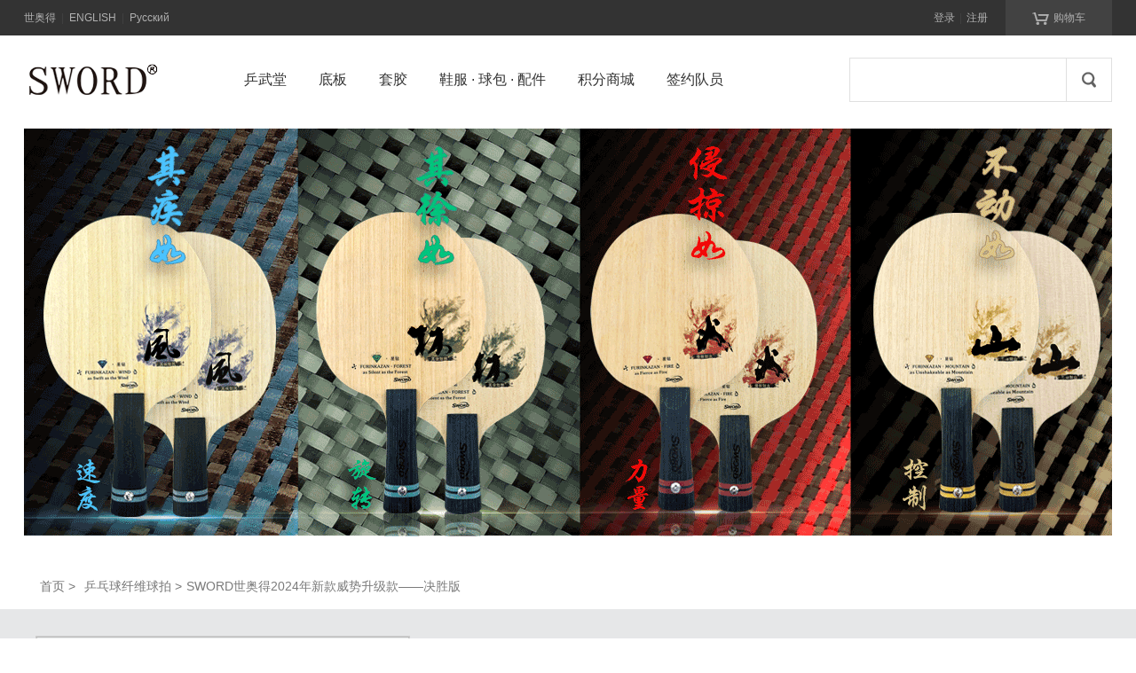

--- FILE ---
content_type: text/html;charset=utf-8
request_url: https://www.swordtt.com/goods/457.html
body_size: 7288
content:
<!DOCTYPE html>
<html lang="zh-CN">
<head>
    <meta charset="UTF-8">
<meta http-equiv="X-UA-Compatible" content="IE=Edge" />
<title>SWORD世奥得2024年新款威势升级款——决胜版-世奥得乒乓世界</title>
<meta name="Keywords" content="世奥得乒乓世界" />
<meta name="Description" content="世奥得乒乓世界" />
<link rel="shortcut icon" href="/favicon.ico" />
<link rel="icon" href="/favicon.gif" type="image/gif" />
<meta name="viewport" content="width=1226" />
<link rel="stylesheet" href="/css/base.min.css?v=3" />
<link rel="stylesheet" href="/css/index.min.css?v=3" /><script type="text/javascript">var _head_over_time = (new Date()).getTime();</script>

	 <link rel="stylesheet"  href="/css/goods.css"/>
<script src="/js/z.js" type="text/javascript"></script>
<script type=text/javascript src="/js/jquery1.7.js"></script>
<script src="/js/l.js"></script>
</head>
<body>
<div class="site-topbar">
    <div class="container">
        <div class="topbar-nav">
            <a href="/" >世奥得</a><span class="sep">|</span><a href="https://swordtt.en.alibaba.com/" target="_blank" >ENGLISH</a><span class="sep">|</span><a href="http://www.swordtt.ru" target="_blank" >Русский</a>
    </div>
        <div class="topbar-cart" id="J_miniCartTrigger">
            <a class="cart-mini" id="" href="/gouwuche.html"><i class="iconfont">&#xe60c;</i>购物车</a>
            <div class="cart-menu" id="">
                
            </div>
        </div>
        <div class="topbar-info" id="J_userInfo">
            <a class="link" href="/member/login.php" data-needlogin="true">登录</a><span class="sep">|</span><a class="link" href="/member/register.php" >注册</a>        </div>
    </div>
</div>
<div class="site-header">
    <div class="container">
        <div class="header-logo">
            <a class="logo ir" href="/" title="世奥得乒乓世界">世奥得乒乓世界</a>
                    </div>
        <div class="header-nav">
            <ul class="nav-list J_navMainList clearfix">
                <li id="J_navCategory" class="nav-category">
                    <a class="link-category" href=""><span class="text">全部商品分类</span></a>
                </li>
                            <li class="nav-item">
                    <a class="link" href="/pingwutang/"><span class="text">乒武堂</span><span class="arrow"></span></a>
                    <div class="item-children">
                        <div class="container">
                            <ul class="children-list clearfix">
                                                            
                                                                                                                        <li class="first">
                                    <div class="figure figure-thumb">
                                        <a href="/video/18.html"><img src="/uploadfile/2016-04/20160430114935.gif"  alt="王吉生教你一招第七集：打球时球拍在手里晃握不住怎么办？" width="160" height="160" /></a>
                                    </div>
                                    <div class="title"><a href="/video/18.html">王吉生教你一招第七集：打球时球拍在手里晃握不住怎么办？</a></div>
                                                                                                        </li>
                                                                                                                       <li>
                                    <div class="figure figure-thumb">
                                        <a href="/video/19.html"><img src="/uploadfile/2016-04/20160430114920.gif"  alt="王吉生教你一招第六集：对方发的球侧拐强烈老接不好，怎么办？" width="160" height="160" /></a>
                                    </div>
                                    <div class="title"><a href="/video/19.html">王吉生教你一招第六集：对方发的球侧拐强烈老接不好，怎么办？</a></div>
                                                                                                        </li>
                                                                                                                       <li>
                                    <div class="figure figure-thumb">
                                        <a href="/video/20.html"><img src="/uploadfile/2016-04/20160430114906.gif"  alt="王吉生教你一招第一集：正手拉球发不出力还经常出界，怎么办" width="160" height="160" /></a>
                                    </div>
                                    <div class="title"><a href="/video/20.html">王吉生教你一招第一集：正手拉球发不出力还经常出界，怎么办</a></div>
                                                                                                        </li>
                                                                                                                       <li>
                                    <div class="figure figure-thumb">
                                        <a href="/video/21.html"><img src="/uploadfile/2016-04/20160430114852.gif"  alt="王吉生教你一招第五集：想发奔球但总发不快弧线还高，怎么办？" width="160" height="160" /></a>
                                    </div>
                                    <div class="title"><a href="/video/21.html">王吉生教你一招第五集：想发奔球但总发不快弧线还高，怎么办？</a></div>
                                                                                                        </li>
                                                                                                                       <li>
                                    <div class="figure figure-thumb">
                                        <a href="/video/22.html"><img src="/uploadfile/2016-04/20160430114832.gif"  alt="王吉生教你一招第四集：对方拉的球又短又转防不住，怎么办？" width="160" height="160" /></a>
                                    </div>
                                    <div class="title"><a href="/video/22.html">王吉生教你一招第四集：对方拉的球又短又转防不住，怎么办？</a></div>
                                                                                                        </li>
                                                                                                                       <li>
                                    <div class="figure figure-thumb">
                                        <a href="/video/23.html"><img src="/uploadfile/2016-04/20160430114817.gif"  alt="王吉生教你一招第三集：想发下旋但总是发出侧旋球，怎么办？" width="160" height="160" /></a>
                                    </div>
                                    <div class="title"><a href="/video/23.html">王吉生教你一招第三集：想发下旋但总是发出侧旋球，怎么办？</a></div>
                                                                                                        </li>
                                                                   
                                                        </ul>
                        </div>
                    </div>
                </li>
                                <li class="nav-item">
                    <a class="link" href="/diban/"><span class="text">底板</span><span class="arrow"></span></a>
                    <div class="item-children">
                        <div class="container">
                            <ul class="children-list clearfix">
                                                            
                                                                                                                        <li class="first">
                                    <div class="figure figure-thumb">
                                        <a href="/goods/491.html"><img src="/uploadfile/2025-11/20251103153425.png"  alt="SWORD世奥得2026年马年生肖板双桧木碳素板骐骥腾飞" width="160" height="160" /></a>
                                    </div>
                                    <div class="title"><a href="/goods/491.html">SWORD世奥得2026年马年生肖板双桧木碳素板骐骥腾飞</a></div>
                                    <p class="price">388.00元</p>                                                                    </li>
                                                                                                                       <li>
                                    <div class="figure figure-thumb">
                                        <a href="/goods/481.html"><img src="/uploadfile/2025-07/20250718171653.png"  alt="2025年新品底板HD318.乒乓界的此生必打" width="160" height="160" /></a>
                                    </div>
                                    <div class="title"><a href="/goods/481.html">2025年新品底板HD318.乒乓界的此生必打</a></div>
                                    <p class="price">268.00元</p>                                                                    </li>
                                                                                                                       <li>
                                    <div class="figure figure-thumb">
                                        <a href="/goods/477.html"><img src="/uploadfile/2025-06/20250606152509.png"  alt="2025年新品纤维板威胜" width="160" height="160" /></a>
                                    </div>
                                    <div class="title"><a href="/goods/477.html">2025年新品纤维板威胜</a></div>
                                    <p class="price">599.00元</p>                                                                    </li>
                                                                                                                       <li>
                                    <div class="figure figure-thumb">
                                        <a href="/goods/472.html"><img src="/uploadfile/2024-12/20241219140848.png"  alt="SWORD世奥得2025蛇年生肖纤维板灵蛇" width="160" height="160" /></a>
                                    </div>
                                    <div class="title"><a href="/goods/472.html">SWORD世奥得2025蛇年生肖纤维板灵蛇</a></div>
                                    <p class="price">388.00元</p>                                                                    </li>
                                                                                                                       <li>
                                    <div class="figure figure-thumb">
                                        <a href="/goods/467.html"><img src="/uploadfile/2024-12/20241212165520.png"  alt="2024年特制龙板颗粒胶专用" width="160" height="160" /></a>
                                    </div>
                                    <div class="title"><a href="/goods/467.html">2024年特制龙板颗粒胶专用</a></div>
                                    <p class="price">438.00元</p>                                                                    </li>
                                                                                                                       <li>
                                    <div class="figure figure-thumb">
                                        <a href="/goods/389.html"><img src="/uploadfile/2024-04/20240404151129.png"  alt="砥石-STONE" width="160" height="160" /></a>
                                    </div>
                                    <div class="title"><a href="/goods/389.html">砥石-STONE</a></div>
                                    <p class="price">1280.00元</p>                                                                    </li>
                                                                   
                                                        </ul>
                        </div>
                    </div>
                </li>
                                <li class="nav-item">
                    <a class="link" href="/taojiao/"><span class="text">套胶</span><span class="arrow"></span></a>
                    <div class="item-children">
                        <div class="container">
                            <ul class="children-list clearfix">
                                                            
                                                                                                                        <li class="first">
                                    <div class="figure figure-thumb">
                                        <a href="/goods/428.html"><img src="/uploadfile/2023-05/20230511160838.png"  alt="彩色战神高粘反胶" width="160" height="160" /></a>
                                    </div>
                                    <div class="title"><a href="/goods/428.html">彩色战神高粘反胶</a></div>
                                    <p class="price">200.00元</p>                                                                    </li>
                                                                                                                       <li>
                                    <div class="figure figure-thumb">
                                        <a href="/goods/376.html"><img src="/uploadfile/2022-03/20220315215709.jpg"  alt="紫色战神高粘反胶" width="160" height="160" /></a>
                                    </div>
                                    <div class="title"><a href="/goods/376.html">紫色战神高粘反胶</a></div>
                                    <p class="price">108.00元</p>                                                                    </li>
                                                                                                                       <li>
                                    <div class="figure figure-thumb">
                                        <a href="/goods/267.html"><img src="/uploadfile/2022-03/20220315224522.jpg"  alt="经典RG反胶套胶" width="160" height="160" /></a>
                                    </div>
                                    <div class="title"><a href="/goods/267.html">经典RG反胶套胶</a></div>
                                    <p class="price">68.00元</p>                                                                    </li>
                                                                                                                       <li>
                                    <div class="figure figure-thumb">
                                        <a href="/goods/262.html"><img src="/uploadfile/2022-03/20220315214810.jpg"  alt="红色MAZE美则高粘套胶" width="160" height="160" /></a>
                                    </div>
                                    <div class="title"><a href="/goods/262.html">红色MAZE美则高粘套胶</a></div>
                                    <p class="price">108.00元</p>                                                                    </li>
                                                                                                                       <li>
                                    <div class="figure figure-thumb">
                                        <a href="/goods/113.html"><img src="/uploadfile/2022-03/20220316013023.jpg"  alt="蓝海突破BREAK PRO" width="160" height="160" /></a>
                                    </div>
                                    <div class="title"><a href="/goods/113.html">蓝海突破BREAK PRO</a></div>
                                    <p class="price">128.00元</p>                                                                    </li>
                                                                                                                       <li>
                                    <div class="figure figure-thumb">
                                        <a href="/goods/34.html"><img src="/uploadfile/2022-03/20220315231637.jpg"  alt="生胶舞" width="160" height="160" /></a>
                                    </div>
                                    <div class="title"><a href="/goods/34.html">生胶舞</a></div>
                                    <p class="price">78.00元</p>                                                                    </li>
                                                                   
                                                        </ul>
                        </div>
                    </div>
                </li>
                                <li class="nav-item">
                    <a class="link" href="/fujian/"><span class="text">鞋服 · 球包 · 配件</span><span class="arrow"></span></a>
                    <div class="item-children">
                        <div class="container">
                            <ul class="children-list clearfix">
                                                            
                                                                                                                        <li class="first">
                                    <div class="figure figure-thumb">
                                        <a href="/goods/489.html"><img src="/uploadfile/2025-09/20250916125551.png"  alt="SWORD世奥得4.0助训机乒乓球启蒙喂球机" width="160" height="160" /></a>
                                    </div>
                                    <div class="title"><a href="//489.html">SWORD世奥得4.0助训机乒乓球启蒙喂球机</a></div>
                                    <p class="price">866.00元</p>                                                                    </li>
                                                                                                                       <li>
                                    <div class="figure figure-thumb">
                                        <a href="/goods/402.html"><img src="/uploadfile/2025-01/20250104171640.jpg"  alt="双层乒乓球收纳包拍套22系列" width="160" height="160" /></a>
                                    </div>
                                    <div class="title"><a href="//402.html">双层乒乓球收纳包拍套22系列</a></div>
                                    <p class="price">108.00元</p>                                                                    </li>
                                                                                                                       <li>
                                    <div class="figure figure-thumb">
                                        <a href="/goods/276.html"><img src="/uploadfile/2018-07/20180710105137.gif"  alt="世奥得乒乓球底板套胶黑檀滚胶棒" width="160" height="160" /></a>
                                    </div>
                                    <div class="title"><a href="//276.html">世奥得乒乓球底板套胶黑檀滚胶棒</a></div>
                                    <p class="price">50.00元</p>                                                                    </li>
                                                                                                                       <li>
                                    <div class="figure figure-thumb">
                                        <a href="/goods/274.html"><img src="/uploadfile/2018-07/20180710104151.gif"  alt="纯棉乒乓球运动汗巾" width="160" height="160" /></a>
                                    </div>
                                    <div class="title"><a href="//274.html">纯棉乒乓球运动汗巾</a></div>
                                    <p class="price">65.00元</p>                                                                    </li>
                                                                                                                       <li>
                                    <div class="figure figure-thumb">
                                        <a href="/goods/39.html"><img src="/uploadfile/2016-05/20160503140952.gif"  alt="儿童乒乓球袜" width="160" height="160" /></a>
                                    </div>
                                    <div class="title"><a href="//39.html">儿童乒乓球袜</a></div>
                                    <p class="price">50.00元</p>                                                                    </li>
                                                                   
                                                        </ul>
                        </div>
                    </div>
                </li>
                                
                                <li class="nav-item">
                    <a class="link" href="/jifen/"><span class="text">积分商城</span><span class="arrow"></span></a>
                    <div class="item-children">
                        <div class="container">
                            <ul class="children-list clearfix">
                                                            
                                                                    
                                                        </ul>
                        </div>
                    </div>
                </li>
                                <li class="nav-item">
                    <a class="link" href="/player/"><span class="text">签约队员</span></a>
                    
                </li>
                                
                            </ul>
        </div>
        <div class="header-search">
            <form id="J_searchForm" class="search-form clearfix" action="/search/" method="get">
                <label for="search" class="hide">站内搜索</label>
                <input class="search-text" type="search" id="search" name="keyword" autocomplete="off"  value="" />
                <input type="submit" class="search-btn iconfont" value="&#xe616;" />
                
            </form>
        </div>
    </div>
</div>
<div class="banner">
	<img src="/uploadfile/2023-02/20230221185522.png" width="1226"></div>	
<div class="n-b-normal nav-bread" style="max-width:1200px;margin:0 auto;"><a href="/">首页 &gt;</a><a href="">乒乓球纤维球拍 &gt;</a>SWORD世奥得2024年新款威势升级款——决胜版</div>
<div class="goods_box clearfix"> 
<div id="detail">
<div id="box_img">
	<div id="imgs"><a href="" class="MagicZoom" id="MagicZoom"><img width="420" height="420" src="" /></a></div>
	<div id="tsPicContainer">
		<div id="imgsArrL" onclick="tsScrollArrLeft()"></div>
		<div id="imgsCon">
			<ul>
							</ul>
		</div>
		<div id="imgsArrR" onclick="tsScrollArrRight()"></div>
	</div>
	<img class="MagicZoomLoading" width="16" height="16" src="/images/imgloading.gif" alt="Loading..." />
</div>
	<div class="goods_right">
    	<div class="p-b-i-title">
						 <h1>SWORD世奥得2024年新款威势升级款——决胜版</h1>
						 <p class="info">
						 
							<span style="color:#ff0000;">世奥得新款威势升级款——决胜版</span>
						
						</p>
					</div>
    	<div class="iteminfo_buying">
		<!--<div class="p-b-i-price">
						<ul>
							<li>商品评分：<i class="dj-comt-star"> <b class="star5"> </b> </i>已有x人评价</li>
						</ul>
					</div>-->
	<div class="sys_item_spec">
		<dl class="clearfix iteminfo_parameter iteminfo_parameter_default lh32">
			<dt>市 场 价：</dt>
			<dd><span class="iteminfo_mktprice">￥<b class="sys_item_mktprice">599.00</b></span></dd>
		</dl>
		<dl class="clearfix iteminfo_parameter">
			<dt>老 世 价：</dt>
			<dd><span class="iteminfo_price">￥ <b class="sys_item_price">599.00</b></span></dd>
		</dl>
        <dl class="clearfix iteminfo_parameter">
			<dt>赠送积分：</dt>
			<dd style="padding-top:5px;">0 分</dd>
		</dl>
                <dl id="xddiban" class="clearfix iteminfo_parameter2 qiupai" data-sid="3">
			<dt>底板：</dt>
			<dd>
				<ul class="sys_spec_text">
					<li data-aid="2"><a href="javascript:;" title="直拍">直拍</a><i></i></li>
				<li data-aid="3"><a href="javascript:;" title="横拍">横拍</a><i></i></li>
				<li data-aid="4"><a href="javascript:;" title="横拍ST">横拍ST</a><i></i></li>
								</ul>

			</dd>
		</dl>
        					</div>
	
</div>
<div class="p-b-buy-det">
						<ul>
							<li class="tools-num-ap">购买数量：　　　  &nbsp;<a href="javascript:void(0)" class="button-jian">-</a><input type="text" style="border:0px solid #3b3fb6;color:#3b3fb6;border-right:none;border-left:none;width:25px;" class="input-prd-num"  id="buyNums" onblur="checkBuyNums();" value="1" ><a  class="button-jia" href="javascript:void(0)">+</a> 件 <span class="iteminfo_stock">库存<b class="sys_item_stock" id="data_storeNums">15</b>件</span></li>
							
						<div>
                			<b>服务：由" <font style="font-size: 16px;">世奥得商城</font> "直接销售和发货，并提供售后服务</b>
						</div>
						</ul>
					</div>
                 <div style="padding-left:120px;">
								<!--<input type="submit" name="" value="立即购买" class="btns" onclick="buy_now();">-->
                                <input type="submit" name="" value="立即购买" class="btns">
								
							</div>   
                    
    </div>
</div>
</div>
<div class="index">
	<div class="bgc">
			<div class="wp">
			<div class="g-tit1">
					<h3>详细信息</h3>
			</div>
			<div class="xdcontent">
            	<p><img src="/uploadfiles/image/20240523/1716437569528732.png" style="" title="1716437569528732.png"/></p><p><img src="/uploadfiles/image/20240523/1716437569621822.png" style="" title="1716437569621822.png"/></p><p><img src="/uploadfiles/image/20240523/1716437569614634.png" style="" title="1716437569614634.png"/></p><p><img src="/uploadfiles/image/20240523/1716437569934345.png" style="" title="1716437569934345.png"/></p><p><img src="/uploadfiles/image/20240523/1716437570715277.png" style="" title="1716437570715277.png"/></p><p><img src="/uploadfiles/image/20240523/1716437570243690.png" style="" title="1716437570243690.png"/></p><p><img src="/uploadfiles/image/20240523/1716437570762410.png" style="" title="1716437570762410.png"/></p><p><img src="/uploadfiles/image/20240523/1716437570972117.png" style="" title="1716437570972117.png"/></p><p><img src="/uploadfiles/image/20240523/1716437570701741.png" style="" title="1716437570701741.png"/></p><p><img src="/uploadfiles/image/20240523/1716437570652203.png" style="" title="1716437570652203.png"/></p><p><img src="/uploadfiles/image/20240523/1716437570210406.png" style="" title="1716437570210406.png"/></p><p><img src="/uploadfiles/image/20240523/1716437570658598.png" style="" title="1716437570658598.png"/></p><p><br/></p>            </div>
				</div></div></div>        
<script src="/js/p.js"></script>
<script> 
var sys_item={"price":"599.00","stock":"5","sys_attrprice":{"2":{"price":"599.00","stock":"5"},"3":{"price":"599.00","stock":"5"},"4":{"price":"599.00","stock":"5"}}};
$(function(){
	$(".goods_right .sys_item_spec .qiupai").each(function(){
		var x=$(this);
		var e=x.find("ul>li");
		e.click(function(){
			if(!!$(this).hasClass("selected")){
				$(this).removeClass("selected");
				x.removeAttr("data-attrval");
			}else{
				$(this).addClass("selected").siblings("li").removeClass("selected");
				x.attr("data-attrval",$(this).attr("data-aid"))
			}
			getattrprices() 
		})
	})
	function getattrprices(){
		var defaultstats=true;
		var _val='';
		var _resp={
			stock:".sys_item_stock",
			price:".sys_item_price"
		}  //输出对应的class
		$(".sys_item_spec .qiupai").each(function(){
			var i=$(this);
			var v=i.attr("data-attrval");
			if(!v){
				defaultstats=false;
			}else{
				_val+=_val!=""?"_":"";
				_val+=v;
			}
		})
		if(!!defaultstats){
			_stock=sys_item['sys_attrprice'][_val]['stock'];
			_price=sys_item['sys_attrprice'][_val]['price'];
		}else{
			_price=sys_item['price'];
			_stock=sys_item['stock'];
		}
		$(_resp.price).text(_price);
		$(_resp.stock).text(_stock);
	}
		
})

$(".btns").live('click',function(){	
	var xdcolor = $("#xddiban").attr("data-attrval");
		if(xdcolor == "" || typeof(xdcolor)=="undefined") {
			layer.msg('请选择底板!',{icon:2,time:1000});	
			return;
		}
	var xdcm = 1;
		var buyNums  = parseInt($.trim($('#buyNums').val()));
	var url = '/goods-cart-457-'+buyNums+'-'+xdcolor+'-'+xdcm+'.html';
	window.location.href = url;
});

	var r=$(".tools-num-ap"),l=r.find(".button-jia"),p=r.find(".button-jian"),m=r.find(".input-prd-num");m.val(1),l.on("click",function(){return m.val().match(/\d/g)?m.val()>1e6-1?void m.val(m.val()):void m.val(m.val()-0+1):void 0}),p.on("click",function(){m.val().match(/\d/g)&&m.val()-0>1&&m.val(m.val()-0-1)}),m.on("blur",function(){m.val().match(/\d/g)||m.val(1),m.val()-0<1&&m.val(1)});
	    </script>
<div class="site-footer">
    <div class="container">
        <div class="footer-service">
            <ul class="list-service clearfix">
                            <li><i class="iconfont">&#xe634;</i>会员免费修</li>
                            <li><i class="iconfont">&#xe635;</i>7天无理由退货</li>
                            <li><i class="iconfont">&#xe636;</i>15天品牌质保</li>
                            <li><i class="iconfont">&#xe638;</i>满300元包邮</li>
                            <li><i class="iconfont">&#xe637;</i>销售网点</li>
                        </ul>
        </div>
        <div class="footer-links clearfix">
            
            <dl class="col-links col-links-first">
                <dt>帮助中心</dt>
                                <dd><a rel="nofollow" href="/about/3.html">世奥得合作物流</a></dd>                <dd><a rel="nofollow" href="/about/4.html">支付方式</a></dd>                <dd><a rel="nofollow" href="/about/6.html">购物指南</a></dd>            </dl>
                
            <dl class="col-links ">
                <dt>服务支持</dt>
                                <dd><a rel="nofollow" href="/about/10.html">售后政策</a></dd>                <dd><a rel="nofollow" href="/about/11.html">无忧购物</a></dd>                <dd><a rel="nofollow" href="/about/12.html">技术文章</a></dd>            </dl>
                
            <dl class="col-links ">
                <dt>世粉之家</dt>
                                <dd><a rel="nofollow" href="/about/13.html">Q群一族</a></dd>                <dd><a rel="nofollow" href="/about/15.html">电商网点</a></dd>            </dl>
                
            <dl class="col-links ">
                <dt>关于老世</dt>
                
                                <dd><a rel="nofollow" href="/about/5.html">联系我们</a></dd>                <dd><a rel="nofollow" href="/about/405.html">2024年全系列产品图册CATALOG</a></dd>            </dl>
                
            <dl class="col-links ">
                <dt>关注我们</dt>
                                <dd><a rel="nofollow" href="/about/7.html">新浪微博</a></dd>                <dd><a rel="nofollow" href="/about/8.html">百度贴吧</a></dd>                <dd><a rel="nofollow" href="/about/9.html">官方微信</a></dd>            </dl>
                
            <dl class="col-links ">
                <dt>特色服务</dt>
                
                                <dd><a rel="nofollow" href="/about/2.html">个性修理</a></dd>                <dd><a rel="nofollow" href="/about/14.html">个性教学</a></dd>                <dd><a rel="nofollow" href="/about/16.html">私人定制</a></dd>            </dl>
                
            <div class="col-contact">
                <p class="phone">010-61225137</p>
<p><span class="J_serviceTime-normal" style="
">周一至周日 8:00-18:00</span>
<span class="J_serviceTime-holiday" style="display:none;">双12当天 8:00-21:00</span><br></p>
<a rel="nofollow" class="btn btn-line-primary btn-small" href=""><i class="iconfont">&#xe600;</i> 24小时在线客服</a>            </div>
        </div>
    </div>
</div>
<div class="site-info">
    <div class="container">
        <div class="logo ir">世奥得官网</div>
        <div class="info-text">
            <p class="sites"><a href="http://www.swordtt.com"   target="_blank">世奥得官网</a><span class="sep">|</span><a href="http://www.xindawang.net"   target="_blank">信达网网站建设</a>  </p>
            <p>Copyright &copy; 世奥得版权所有 <a href="http://www.swordtt.com/" target="_blank">swordtt.com</a> </p>
        </div>
        <div class="info-links">
                    <a href=""><img src="/images/logo1.png" alt="诚信网站" /></a>
                    <a href=""><img src="/images/logo2.png" alt="可信网站" /></a>
                    <a href=""><img src="/images/logo3.png" alt="网上交易保障中心" /></a>
                </div>
    </div>
</div>
<div class="modal modal-hide modal-bigtap-queue" id="J_bigtapQueue">
    <div class="modal-body">
        <span class="close" data-dismiss="modal" aria-hidden="true"><i class="iconfont">&#xe602;</i></span>
        <h3>正在排队，请稍候喔！</h3>
        <p class="queue-tip">抱歉，目前排队人数较多，导致服务器压力山大，请您耐心排队等待，<br>我们将在稍后告诉您排队结果。</p>
        <div class="queue-animate">
            <div id="J_mituWalking" class="mitu-walk"> </div>
            <div class="animate-mask animate-mask-left"></div>
            <div class="animate-mask animate-mask-right"></div>
        </div>
    </div>
</div>
<div id="J_bigtapError" class="modal modal-hide modal-bigtap-error">
    <span class="close" data-dismiss="modal" aria-hidden="true"><i class="iconfont">&#xe602;</i></span>
    <div class="modal-body">
        <h3>抱歉，网络拥堵无法连接服务器</h3>
        <p  class="error-tip">由于访问人数太多导致服务器压力山大，请您稍后再重试。</p>
        <p >
            <a class="btn btn-primary" id="J_bigtapRetry">重试</a>
        </p>
    </div>
</div>
<script src="/js/base.min.js?v2015d"></script>
        <div class="totop" id="totop" style="display:none;">
<a href="javascript:void(0)" title="返回顶部"></a>
</div> 
<script type="text/javascript">
$(function(){
	showScroll();
		function showScroll(){
			$(window).scroll( function() { 
				var scrollValue=$(window).scrollTop();
				scrollValue > 100 ? $('div[class=totop]').fadeIn():$('div[class=totop]').fadeOut();
			} );	
			$('#totop').click(function(){
				$("html,body").animate({scrollTop:0},200);	
			});	
		}
	
});
</script>
<noscript><iframe src=*></iframe></noscript>
</body>
</html>


--- FILE ---
content_type: text/css
request_url: https://www.swordtt.com/css/base.min.css?v=3
body_size: 29775
content:
article,aside,details,figcaption,figure,footer,header,main,nav,section,summary{display:block}audio,canvas,video{display:inline-block;*display:inline;*zoom:1}audio:not([controls]){display:none;height:0}[hidden]{display:none}html{font-size:100%;-ms-text-size-adjust:100%;-webkit-text-size-adjust:100%}html,button,input,select,textarea{font-family:sans-serif}body{margin:0}a:active,a:hover{outline:0}h1{font-size:2em;margin:0.67em 0}h2{font-size:1.5em;margin:0.83em 0}h3{font-size:1.17em;margin:1em 0}h4{font-size:1em;margin:1.33em 0}h5{font-size:0.83em;margin:1.67em 0}h6{font-size:0.67em;margin:2.33em 0}abbr[title]{border-bottom:1px dotted}b,strong{font-weight:bold}blockquote{margin:1em 40px}dfn{font-style:italic}hr{-webkit-box-sizing:content-box;box-sizing:content-box;height:0}mark{background:#ff0;color:#000}p,pre{margin:1em 0}code,kbd,pre,samp{font-family:monospace, serif;_font-family:'courier new', monospace;font-size:1em}pre{white-space:pre;white-space:pre-wrap;word-wrap:break-word}q{quotes:none}q:before,q:after{content:'';content:none}small{font-size:80%}sub,sup{font-size:75%;line-height:0;position:relative;vertical-align:baseline}sup{top:-0.5em}sub{bottom:-0.25em}dl,menu,ol,ul{margin:1em 0}dd{margin:0 0 0 40px}menu,ol,ul{padding:0 0 0 40px}nav ul,nav ol{list-style:none;list-style-image:none}img{border:0;-ms-interpolation-mode:bicubic}svg:not(:root){overflow:hidden;_zoom:1}figure{margin:0}form{margin:0}fieldset{border:1px solid #c0c0c0;margin:0 2px;padding:0.35em 0.625em 0.75em}legend{border:0;padding:0;white-space:normal;*margin-left:-7px}button,input,select,textarea{font-size:100%;margin:0;vertical-align:baseline;*vertical-align:middle}button,input{line-height:normal}button,select{text-transform:none}button,html input[type="button"],input[type="reset"],input[type="submit"]{-webkit-appearance:button;cursor:pointer;*overflow:visible}button[disabled],html input[disabled]{cursor:default}input[type="checkbox"],input[type="radio"]{-webkit-box-sizing:border-box;box-sizing:border-box;padding:0;*height:13px;*width:13px}input[type="search"]{-webkit-appearance:textfield;-webkit-box-sizing:content-box;box-sizing:content-box}input[type="search"]::-webkit-search-cancel-button,input[type="search"]::-webkit-search-decoration{-webkit-appearance:none}button::-moz-focus-inner,input::-moz-focus-inner{border:0;padding:0}textarea{overflow:auto;vertical-align:top}table{/*border-collapse:collapse;border-spacing:0*/}body{font:14px / 1.5 "Helvetica Neue",Helvetica,Arial,"Microsoft Yahei","Hiragino Sans GB","Heiti SC","WenQuanYi Micro Hei",sans-serif;color:#333;background-color:#fff;min-width:1226px}a{color:#757575;text-decoration:none}a:hover{color:#ff6700;text-decoration:none}.clearfix{*zoom:1}.clearfix:before,.clearfix:after{content:" ";display:table}.clearfix:after{clear:both}.hide{display:none !important}.ir{display:block;text-align:left;text-indent:-9999em;overflow:hidden;_zoom:1}.sep,.ndash{margin:0 .25em;font-family:sans-serif}.container{width:1226px;*zoom:1;margin-right:auto;margin-left:auto}.container:before,.container:after{content:" ";display:table}.container:after{clear:both}.row{margin-left:-14px;_margin-left:0;*zoom:1}.row:before,.row:after{content:" ";display:table}.row:after{clear:both}.page-main{background:#f5f5f5}.span1,.span2,.span3,.span4,.span5,.span6,.span7,.span8,.span9,.span10,.span11,.span12,.span13,.span14,.span15,.span16,.span17,.span18,.span19,.span20{float:left;margin-left:14px;min-height:1px}.span1{width:48px}.span-first{_margin-left:0}.span2{width:110px}.span-first{_margin-left:0}.span3{width:172px}.span-first{_margin-left:0}.span4{width:234px}.span-first{_margin-left:0}.span5{width:296px}.span-first{_margin-left:0}.span6{width:358px}.span-first{_margin-left:0}.span7{width:420px}.span-first{_margin-left:0}.span8{width:482px}.span-first{_margin-left:0}.span9{width:544px}.span-first{_margin-left:0}.span10{width:606px}.span-first{_margin-left:0}.span11{width:668px}.span-first{_margin-left:0}.span12{width:730px}.span-first{_margin-left:0}.span13{width:792px}.span-first{_margin-left:0}.span14{width:854px}.span-first{_margin-left:0}.span15{width:916px}.span-first{_margin-left:0}.span16{width:978px}.span-first{_margin-left:0}.span17{width:1040px}.span-first{_margin-left:0}.span18{width:1102px}.span-first{_margin-left:0}.span19{width:1164px}.span-first{_margin-left:0}.span20{width:1226px}.span-first{_margin-left:0}.offset1{margin-left:48px}.offset2{margin-left:110px}.offset3{margin-left:172px}.offset4{margin-left:234px}.offset5{margin-left:296px}.offset6{margin-left:358px}.offset7{margin-left:420px}.offset8{margin-left:482px}.offset9{margin-left:544px}.offset10{margin-left:606px}.offset11{margin-left:668px}.offset12{margin-left:730px}.offset13{margin-left:792px}.offset14{margin-left:854px}.offset15{margin-left:916px}.offset16{margin-left:978px}.offset17{margin-left:1040px}.offset18{margin-left:1102px}.offset19{margin-left:1164px}.offset20{margin-left:1226px}@font-face{font-family:'iconfont';src:url("/i/font/iconfont.eot");src:url("/i/font/iconfont.eot?#iefix") format("embedded-opentype")}@font-face{font-family:'iconfont';src:url([data-uri]) format("truetype"),url([data-uri]) format("woff");font-weight:normal}.iconfont{font-family:"iconfont" !important;font-style:normal;-webkit-font-smoothing:antialiased;-webkit-text-stroke-width:0.2px;-moz-osx-font-smoothing:grayscale}.btn{display:inline-block;*zoom:1;*display:inline;width:158px;height:38px;padding:0;margin:0;border:1px solid #b0b0b0;font-size:14px;line-height:38px;text-align:center;color:#b0b0b0;cursor:pointer;-webkit-transition:all .4s;transition:all .4s}.btn:hover{text-decoration:none;color:#b0b0b0}.btn:focus{outline:0}.btn:active{-webkit-box-shadow:inset 0 2px 4px rgba(0,0,0,0.18);box-shadow:inset 0 2px 4px rgba(0,0,0,0.18)}.btn[disabled]{border-style:dashed !important;border-color:#e0e0e0;background-color:#fff !important;color:#b0b0b0 !important;cursor:default !important}.btn-disabled{background:#e0e0e0 !important;border-color:#e0e0e0 !important;color:#b0b0b0 !important;cursor:default !important}.btn-small{width:118px;height:28px;font-size:12px;line-height:28px}.btn-large{width:178px;height:48px;line-height:48px}.btn-block{display:block;width:100%;padding-left:0;padding-right:0}input.btn,button.btn{width:160px;height:40px}input.btn-small,button.btn-small{width:120px;height:30px}input.btn-large,button.btn-large{width:180px;height:50px}.btn-gray{background:#b0b0b0;border-color:#b0b0b0;color:#fff}.btn-gray:hover{background-color:#757575;border-color:#757575;color:#fff}.btn-primary{background:#ff6700;border-color:#ff6700;color:#fff}.btn-primary:hover{background-color:#f25807;border-color:#f25807;color:#fff}.btn-green{background:#83c44e;border-color:#83c44e;color:#fff}.btn-green:hover{background-color:#71b639;border-color:#71b639;color:#fff}.btn-orange{background:#ffac13;border-color:#ffac13;color:#fff}.btn-orange:hover{background-color:#ff920f;border-color:#ff920f;color:#fff}.btn-gold{background:#ffd600;border-color:#ffd600;color:#fff}.btn-gold:hover{background-color:#fec517;border-color:#fec517;color:#fff}.btn-ocean{background:#2196f3;border-color:#2196f3;color:#fff}.btn-ocean:hover{background-color:#0c80dc;border-color:#0c80dc;color:#fff}.btn-blue{background:#545ad0;border-color:#545ad0;color:#fff}.btn-blue:hover{background-color:#494fc5;border-color:#494fc5;color:#fff}.btn-red{background:#e53935;border-color:#e53935;color:#fff}.btn-red:hover{background-color:#e42a27;border-color:#e42a27;color:#fff}.btn-purple{background:#a31daf;border-color:#a31daf;color:#fff}.btn-purple:hover{background-color:#9715a2;border-color:#9715a2;color:#fff}.btn-pink{background:#f93e7a;border-color:#f93e7a;color:#fff}.btn-pink:hover{background-color:#e9306c;border-color:#e9306c;color:#fff}.btn-cyan{background:#00c0a5;border-color:#00c0a5;color:#fff}.btn-cyan:hover{background-color:#03b3ad;border-color:#03b3ad;color:#fff}.btn-line-gray{border-color:#b0b0b0;background:#fff;color:#757575}.btn-line-gray:hover{color:#fff;background-color:#757575;border-color:#757575}.btn-line-primary{border-color:#ff6700;background:#fff;color:#ff6700}.btn-line-primary:hover{color:#fff;background-color:#f25807;border-color:#f25807}.btn-line-green{border-color:#83c44e;background:#fff;color:#83c44e}.btn-line-green:hover{color:#fff;background-color:#71b639;border-color:#71b639}.btn-line-orange{border-color:#ffac13;background:#fff;color:#ffac13}.btn-line-orange:hover{color:#fff;background-color:#ff920f;border-color:#ff920f}.btn-line-gold{border-color:#ffd600;background:#fff;color:#ffd600}.btn-line-gold:hover{color:#fff;background-color:#fec517;border-color:#fec517}.btn-line-ocean{border-color:#2196f3;background:#fff;color:#2196f3}.btn-line-ocean:hover{color:#fff;background-color:#0c80dc;border-color:#0c80dc}.btn-line-blue{border-color:#545ad0;background:#fff;color:#545ad0}.btn-line-blue:hover{color:#fff;background-color:#494fc5;border-color:#494fc5}.btn-line-red{border-color:#e53935;background:#fff;color:#e53935}.btn-line-red:hover{color:#fff;background-color:#e42a27;border-color:#e42a27}.btn-line-purple{border-color:#a31daf;background:#fff;color:#a31daf}.btn-line-purple:hover{color:#fff;background-color:#9715a2;border-color:#9715a2}.btn-line-pink{border-color:#f93e7a;background:#fff;color:#f93e7a}.btn-line-pink:hover{color:#fff;background-color:#e9306c;border-color:#e9306c}.btn-line-cyan{border-color:#00c0a5;background:#fff;color:#00c0a5}.btn-line-cyan:hover{color:#fff;background-color:#03b3ad;border-color:#03b3ad}.input-label{position:absolute;left:12px;top:11px;z-index:2;padding:0 3px;font-size:14px;line-height:18px;color:#b0b0b0;background:transparent;cursor:text;-webkit-transition:all .2s linear;transition:all .2s linear}.input-text{width:186px;height:18px;padding:10px 16px;border:1px solid #e0e0e0;font-size:14px;line-height:18px;background:#fff;-webkit-transition:border-color .2s linear;transition:border-color .2s linear}.input-text:hover{border-color:#b0b0b0}.input-text:focus{outline:0}textarea.input-text{height:3em;resize:vertical}.xm-select{display:block;width:220px;margin-right:14px}.xm-select label{position:absolute;right:14px;top:11px;z-index:1;width:16px;height:16px;padding:0;font-size:16px;line-height:1;color:#b0b0b0;cursor:pointer;pointer-events:none}.xm-select select{-webkit-box-sizing:border-box;box-sizing:border-box;width:120%;max-width:120%;min-width:120%;height:38px;margin:0;border:0;padding:0 16px;-webkit-appearance:none;-moz-appearance:none;appearance:none;font-size:14px;font-weight:400;line-height:38px;text-overflow:ellipsis;white-space:nowrap;overflow:hidden;_zoom:1;vertical-align:middle;background:none;color:#333;outline:none;cursor:pointer}.xm-select .dropdown{position:relative;display:block;overflow:hidden;_zoom:1;width:100%;max-width:100%;height:38px;border:1px solid #e0e0e0;background:#fff;color:#333;-webkit-transition:border-color .2s linear;transition:border-color .2s linear}.xm-select:hover .dropdown{border-color:#b0b0b0}.xm-ie-select label{display:none}.xm-ie-select select{-webkit-box-sizing:content-box;box-sizing:content-box;width:96%;max-width:96%;min-width:96%;height:28px \9;padding:0 2%}.xm-ie-select .dropdown{height:33px;*height:32px;padding-top:5px;*padding-top:8px;*border:0}.form-section{position:relative;margin:0 0 14px;padding:0;border:0;text-align:left}.form-section .input-text::-webkit-input-placeholder{color:#fff}.form-section .input-text::-moz-placeholder{color:#fff}.form-section .input-text:-ms-input-placeholder{color:#fff}.form-section .input-text::placeholder{color:#fff}.form-section .input-text[disabled]{background-color:#f5f5f5}.form-section .input-text[disabled]::-webkit-input-placeholder{color:#f5f5f5}.form-section .input-text[disabled]::-moz-placeholder{color:#f5f5f5}.form-section .input-text[disabled]:-ms-input-placeholder{color:#f5f5f5}.form-section .input-text[disabled]::placeholder{color:#f5f5f5}.form-section .msg{position:absolute;left:10px;top:-26px;z-index:5;padding:6px 12px;margin:0;font-size:12px;-webkit-box-shadow:0 3px 4px rgba(0,0,0,0.18);box-shadow:0 3px 4px rgba(0,0,0,0.18)}.form-section .msg-error{visibility:hidden;visibility:visible \9;display:none \9;opacity:0;filter:alpha(opacity=0)\9;background-color:#e53935;color:#fff;-webkit-transform:translate3d(0, 5px, 0);transform:translate3d(0, 5px, 0);-webkit-transition:all .2s;transition:all .2s}.form-section .msg-error:after{position:absolute;top:30px;left:15px;width:12px;height:6px;content:'';background:url("[data-uri]") no-repeat 50% 50%}.form-section-focus .input-text{border-color:#ff6700}.form-section-focus .input-text::-webkit-input-placeholder{color:#b0b0b0;-webkit-transition:color .2s .2s linear;transition:color .2s .2s linear}.form-section-focus .input-text::-moz-placeholder{color:#b0b0b0;transition:color .2s .2s linear}.form-section-focus .input-text:-ms-input-placeholder{color:#b0b0b0;transition:color .2s .2s linear}.form-section-focus .input-text::placeholder{color:#b0b0b0;-webkit-transition:color .2s .2s linear;transition:color .2s .2s linear}.form-section-focus .input-label{color:#ff6700}.form-section-focus .msg-error{display:block \9;visibility:visible;opacity:1;filter:alpha(opacity=100)\9;-webkit-transform:translate3d(0, 0, 0);transform:translate3d(0, 0, 0)}.form-section-active .input-label{top:-7px;font-size:12px;background:#fff}.form-section-error textarea.input-text,.form-section-error input.input-text{background:url("../i/icon/input-err.png") no-repeat 95% 50%}.loading{padding:20px 0}.loader{position:relative;margin:0 auto;width:4px;height:20px;background:#ff6700;overflow:visible;-webkit-animation-delay:0s;animation-delay:0s;-webkit-transform:scale(1, 1);-ms-transform:scale(1, 1);transform:scale(1, 1)}.loader,.loader:before,.loader:after{-webkit-transform-origin:50% 50%;-ms-transform-origin:50% 50%;transform-origin:50% 50%;-webkit-animation-name:loader;animation-name:loader;-webkit-animation-duration:.3s;animation-duration:.3s;-webkit-animation-timing-function:linear;animation-timing-function:linear;-webkit-animation-iteration-count:infinite;animation-iteration-count:infinite;-webkit-animation-direction:alternate-reverse;animation-direction:alternate-reverse}.loader:before,.loader:after{position:absolute;left:50%;top:50%;width:4px;height:20px;content:'';background:#ff6700}.loader:before{margin:-10px 0 0 -10px;-webkit-animation-delay:.25s;animation-delay:.25s;-webkit-transform:scale(1, 0.3);-ms-transform:scale(1, 0.3);transform:scale(1, 0.3)}.loader:after{margin:-10px 0 0 6px;-webkit-animation-delay:.5s;animation-delay:.5s;-webkit-transform:scale(1, 0.5);-ms-transform:scale(1, 0.5);transform:scale(1, 0.5)}.loader-white,.loader-white:before,.loader-white:after{background:#fff}.loader-gray,.loader-gray:before,.loader-gray:after{background:rgba(0,0,0,0.3);filter:progid:DXImageTransform.Microsoft.gradient(startColorstr="#4c000000", endColorstr="#4c000000")\9}@-webkit-keyframes loader{0%{-webkit-transform:scale(1, 0.5);opacity:.2;filter:alpha(opacity=20)\9}100%{-webkit-transform:scale(1, 1);opacity:1;filter:alpha(opacity=100)\9}}@keyframes loader{0%{-webkit-transform:scale(1, 0.5);transform:scale(1, 0.5);opacity:.2;filter:alpha(opacity=20)\9}100%{-webkit-transform:scale(1, 1);transform:scale(1, 1);opacity:1;filter:alpha(opacity=100)\9}}.fade{opacity:0;filter:alpha(opacity=0)\9;-webkit-transition:opacity .15s linear;transition:opacity .15s linear}.fade.in{opacity:1;filter:alpha(opacity=100)\9}.modal-backdrop{position:fixed !important;_position:absolute;top:0;right:0;bottom:0;left:0;z-index:1040;background-color:#000}.modal-backdrop.fade{opacity:0;filter:alpha(opacity=0)\9}.modal-backdrop,.modal-backdrop.fade.in{opacity:0.5;filter:alpha(opacity=50)\9}.modal{position:fixed !important;top:50%;left:50%;_position:absolute;_top:15%;_margin-top:0;z-index:1050;width:660px;margin-left:-330px;margin-top:-300px;background-color:#fff;outline:none}.modal.fade{-webkit-transition:opacity .4s linear, top .4s ease-out;transition:opacity .4s linear, top .4s ease-out;top:-25%}.modal.fade.in{top:50%;_top:15%}.modal .close{position:absolute;top:14px;right:14px;width:30px;height:30px;line-height:30px;text-align:center;color:#757575;cursor:pointer;-webkit-transition:all .2s;transition:all .2s;z-index:10;border-radius:15px}.modal .close:hover{color:#fff;background-color:#e53935}.modal .close .iconfont{font-size:24px;font-weight:200;vertical-align:middle}.modal-hide{display:none}.modal-header,.modal-hd{position:relative;height:32px;padding:14px 20px;background-color:#f5f5f5}.modal-header h3,.modal-header .title,.modal-hd h3,.modal-hd .title{margin:0;font-size:18px;font-weight:400;line-height:32px;color:#424242}.modal-body,.modal-bd{position:relative;max-height:400px;padding:40px 60px}.modal-footer,.modal-ft{height:40px;padding:20px 0;border-top:1px solid #e0e0e0;text-align:center;background-color:#f5f5f5;*zoom:1}.modal-footer:before,.modal-footer:after,.modal-ft:before,.modal-ft:after{content:" ";display:table}.modal-footer:after,.modal-ft:after{clear:both}.modal-footer .btn,.modal-ft .btn{margin:0 7px}.modal-alert{width:500px;margin-left:-250px}.modal-alert .modal-bd{padding:60px 60px 40px;text-align:center}.modal-alert .text{min-height:130px}.modal-alert h3,.modal-alert .title{margin:0;font-size:30px;font-weight:400;line-height:50px;color:#424242}.modal-alert p{margin:0;font-size:18px;line-height:30px;color:#b0b0b0}.modal-alert .actions .btn{margin:0 7px}.breadcrumbs{height:40px;font-size:12px;line-height:40px;background:#f5f5f5;color:#616161}.breadcrumbs a{color:#757575}.breadcrumbs a:hover{color:#424242}.breadcrumbs .sep{margin:0 0.5em;color:#b0b0b0}.xm-pagenavi{height:30px;padding:15px 0;text-align:center}.xm-pagenavi .numbers{display:inline-block;*zoom:1;*display:inline;width:48px;height:24px;padding:3px 0;margin:0 7px;font-size:18px;font-weight:200;line-height:24px;color:#b0b0b0}.xm-pagenavi .iconfont{font-size:24px;vertical-align:bottom}.xm-pagenavi a.numbers{-webkit-transition:all .2s linear;transition:all .2s linear}.xm-pagenavi a.numbers:hover{background:#b0b0b0;color:#fff}.xm-pagenavi .current{background-color:#757575;color:#fff}.xm-carousel-list{margin:0;padding:0;list-style-type:none}.xm-carousel-list li{float:left;width:234px;margin-right:14px}.xm-carousel-col-4-list li{width:296px}.xm-carousel-col-5-list li{float:left;width:234px}.xm-controls .control{display:inline-block;*zoom:1;*display:inline;text-align:center;color:#b0b0b0;-webkit-transition:color .5s;transition:color .5s}.xm-controls .control:focus{outline:0}.xm-controls .control:hover,.xm-controls .control.active{color:#ff6700}.xm-controls-small .control{width:24px;height:16px;padding:16px 0;font-size:16px;line-height:16px}.xm-controls-middle .control{width:48px;height:48px;padding:24px 0;font-size:48px;line-height:48px}.xm-controls-large .control{width:64px;height:64px;padding:16px 0;font-size:64px;line-height:64px}.xm-controls-line-small .control{width:24px;height:16px;padding:3px 5px;border:1px solid #e0e0e0;font-size:16px;line-height:16px}.xm-controls-line-small .control-disabled,.xm-controls-small .control-disabled,.xm-controls-middle .control-disabled,.xm-controls-large .control-disabled{color:#e0e0e0}.xm-controls-line-small .control-disabled:hover,.xm-controls-line-small .control-disabled.active,.xm-controls-small .control-disabled:hover,.xm-controls-small .control-disabled.active,.xm-controls-middle .control-disabled:hover,.xm-controls-middle .control-disabled.active,.xm-controls-large .control-disabled:hover,.xm-controls-large .control-disabled.active{color:#e0e0e0}.xm-controls-block-small .control,.xm-controls-block-middle .control{background-color:#b0b0b0;background-color:rgba(66,66,66,0.2);filter:progid:DXImageTransform.Microsoft.gradient(startColorstr="#33424242", endColorstr="#33424242")\9;color:#fff;-webkit-transition:background-color .5s;transition:background-color .5s}.xm-controls-block-small .control:hover,.xm-controls-block-small .control.active,.xm-controls-block-middle .control:hover,.xm-controls-block-middle .control.active{color:#fff;background-color:#757575;background-color:rgba(66,66,66,0.6);filter:progid:DXImageTransform.Microsoft.gradient(startColorstr="#99424242", endColorstr="#99424242")\9}.xm-controls-block-small .control-disabled,.xm-controls-block-middle .control-disabled{color:#fafafa}.xm-controls-block-small .control-disabled:hover,.xm-controls-block-small .control-disabled.active,.xm-controls-block-middle .control-disabled:hover,.xm-controls-block-middle .control-disabled.active{color:#fafafa}.xm-controls-block-small .control{width:20px;height:24px;padding:12px 0;font-size:18px;line-height:24px}.xm-controls-block-middle .control{width:36px;height:48px;padding:24px 0;font-size:36px;line-height:48px}.xm-controls .control-disabled{cursor:default}.xm-pagers-wrapper{text-align:center}.xm-pagers{margin:0;padding:0;list-style-type:none}.xm-pagers .dot{display:block;width:6px;height:6px;border:2px solid #f5f5f5;border-radius:6px;text-align:left;text-indent:-9999em;overflow:hidden;_zoom:1;background-color:#b0b0b0;-webkit-transition:all .5s;transition:all .5s}.xm-pagers .pager{display:inline-block;*zoom:1;*display:inline;width:10px;height:10px;padding:10px;margin:0 2px;cursor:pointer}.xm-pagers .pager:hover .dot{background:#ff6700}.xm-pagers .pager-active{cursor:default}.xm-pagers .pager-active .dot,.xm-pagers .pager-active:hover .dot{border-color:#ff6700;background-color:#f5f5f5;background-color:transparent}.site-topbar{position:relative;z-index:30;height:40px;font-size:12px;color:#b0b0b0;background:#333}.site-topbar a{color:#b0b0b0}.site-topbar a:hover{color:#fff}.site-topbar .sep{margin:0 .5em;color:#424242}.site-topbar .topbar-nav{float:left;height:40px;line-height:40px;overflow:hidden;_zoom:1}.site-topbar .topbar-cart,.site-topbar .topbar-info{position:relative;float:right;_display:inline;height:40px}.site-topbar .topbar-cart{width:120px;margin-left:15px}.site-topbar .topbar-cart-filled .cart-mini{color:#fff;background:#ff6700}.site-topbar .topbar-cart-active .cart-mini{color:#ff6700;background:#fff}.site-topbar .topbar-info{line-height:40px}.site-topbar .topbar-info .link,.site-topbar .topbar-info .user,.site-topbar .topbar-info .sep{float:left}.site-topbar .topbar-info .link{padding:0 5px;text-align:center}.site-topbar .topbar-info .link-order{width:70px}.site-topbar .topbar-info .sep{margin:0}.site-topbar .cart-mini{position:relative;z-index:32;display:block;height:40px;line-height:40px;text-align:center;color:#b0b0b0;background:#424242}.site-topbar .cart-mini i{margin-right:4px;font-size:20px;line-height:20px;vertical-align:-4px}.site-topbar .cart-mini-num{margin-left:-4px}.site-topbar .cart-menu{display:none;position:absolute;right:0;right:-1px \9;top:40px;z-index:31;width:316px;padding:15px 0 0;color:#424242;background:#fff;border:1px solid #e0e0e0 \9;border-top:0 \9;-webkit-box-shadow:0 2px 10px rgba(0,0,0,0.15);box-shadow:0 2px 10px rgba(0,0,0,0.15)}.site-topbar .cart-menu .loading{margin:5px 20px 20px;text-align:center}.site-topbar .cart-menu .msg{margin:5px 20px 20px;text-align:center}.site-topbar .cart-list{*position:relative;margin:0;padding:0;list-style-type:none}.site-topbar .cart-list li{position:relative;height:80px;padding:0 20px}.site-topbar .cart-list li:first-child .cart-item,.site-topbar .cart-list li.first .cart-item{border-top:0}.site-topbar .cart-item{position:relative;height:60px;padding:10px 0;border-top:1px solid #e0e0e0;line-height:20px}.site-topbar .cart-item:hover .btn-del{display:block}.site-topbar .cart-item .thumb{float:left;margin-right:10px}.site-topbar .cart-item .thumb img{width:60px;height:60px}.site-topbar .cart-item .name{float:left;_display:inline;width:95px;height:40px;margin:10px 0;color:#424242}.site-topbar .cart-item a.name:hover{color:#ff6700}.site-topbar .cart-item .price{float:right;_display:inline;margin:10px 20px 0 5px}.site-topbar .cart-item .btn-del{display:none;_display:block;position:absolute;top:21px;right:0}.site-topbar .cart-item .btn-del:hover{color:#424242}.site-topbar .cart-item .btn-del i{font-size:16px;line-height:16px}.site-topbar .cart-total{padding:15px 20px;background:#fafafa}.site-topbar .cart-total em{font-style:normal}.site-topbar .cart-total .total{float:left;width:135px;color:#757575}.site-topbar .cart-total .price{display:block;font-weight:400;color:#ff6700}.site-topbar .cart-total .price em{font-size:24px;line-height:1}.site-topbar .cart-total .btn-cart{float:right;width:130px;padding:0;font-size:14px;line-height:40px;text-align:center;color:#f5f5f5;background:#ff6700}.site-topbar .user{position:relative;width:110px;padding:0;white-space:nowrap}.site-topbar .user-name{position:relative;z-index:5;display:block;width:120px;height:40px;text-align:center}.site-topbar .user-name .name{display:inline-block;*zoom:1;*display:inline;width:auto;_width:75px;max-width:75px;text-overflow:ellipsis;white-space:nowrap;overflow:hidden;_zoom:1;vertical-align:text-bottom}.site-topbar .user-name i{font-size:24px;line-height:24px;vertical-align:9px}.site-topbar .user-menu{display:none;position:absolute;left:0;left:-1px \9;top:40px;z-index:3;width:120px;margin:0;padding:7px 0;border:1px solid #e0e0e0 \9;border-top:0 \9;list-style-type:none;background:#fff;-webkit-box-shadow:0 2px 10px rgba(0,0,0,0.15);box-shadow:0 2px 10px rgba(0,0,0,0.15)}.site-topbar .user-menu a{display:block;padding:3px 30px;line-height:2}.site-topbar .user-active a{color:#424242}.site-topbar .user-active a:hover{color:#ff6700}.site-topbar .user-active .user-name{background:#fff}.site-topbar .user-active .user-menu a{-webkit-transition:all .2s;transition:all .2s}.site-topbar .user-active .user-menu a:hover{background-color:#f5f5f5}.site-header{position:relative;z-index:20;height:100px}.site-header .container{position:relative}.site-header .header-logo{float:left;width:62px;margin-top:22px}.site-header .header-nav{float:left;width:750px}.site-header .header-search{float:right;width:296px;margin-top:25px}.site-header .logo{position:relative;display:block;width:158px;height:55px;overflow:hidden;_zoom:1;background:url(../i/logo.png) no-repeat 50% 50%}.site-header .logo:before,.site-header .logo:after{position:absolute;left:0;top:0;z-index:1;width:55px;height:55px;content:'';-webkit-transform-origin:50% 50%;-ms-transform-origin:50% 50%;transform-origin:50% 50%;-webkit-transition:all .2s;transition:all .2s}.site-header .logo:before{}.site-header .logo:after{}.site-header .logo:focus{outline:0}.site-header .logo:hover:before{opacity:0;filter:alpha(opacity=0)\9;-webkit-transform:translate3d(55px, 0, 0);transform:translate3d(55px, 0, 0)}.site-header .logo:hover:after{opacity:1;filter:alpha(opacity=100)\9;-webkit-transform:translate3d(55px, 0, 0);transform:translate3d(55px, 0, 0)}.site-header .logo:active:after{-webkit-transform:translate3d(55px, 0, 0) scale(0.9);transform:translate3d(55px, 0, 0) scale(0.9)}.site-header .nav-list{position:relative;z-index:10;float:left;width:820px;height:88px;margin:0;padding:12px 0 0 30px;list-style-type:none;font-size:16px}.site-header .nav-item{float:left}.site-header .nav-item .link{display:block;padding:26px 18px 38px;*padding:26px 10px 38px;color:#333}.site-header .nav-item .link:focus{outline:0}.site-header .nav-item .item-children{display:none}.site-header .nav-category{position:relative;float:left;width:138px}.site-header .nav-category .link-category{display:block;padding:26px 0 38px;text-align:center;color:#333}.site-header .nav-item-active{position:relative}.site-header .nav-item-active .link{color:#ff6700}.site-header .nav-item-active:after{position:absolute;top:50px;left:50%;width:600px;height:40px;margin-left:-300px;content:'';background-color:transparent}.site-header .header-nav-menu{position:absolute;top:100px;left:0;z-index:24;width:100%;height:229px;border-top:1px solid #e0e0e0;background:#fff;overflow:hidden;_zoom:1}.site-header .header-nav-menu .children-list{margin:0;padding:0;list-style-type:none;font-size:12px}.site-header .header-nav-menu .children-list li{position:relative;float:left;width:180px;padding:35px 12px 0;text-align:center}.site-header .header-nav-menu .children-list li:before{position:absolute;left:0;top:35px;z-index:1;width:1px;height:100px;content:"";background-color:#e0e0e0}.site-header .header-nav-menu .children-list .first:before{display:none}.site-header .header-nav-menu .figure-thumb{width:160px;height:110px;margin:0 auto 16px;text-align:center}.site-header .header-nav-menu .figure-thumb img{width:120px;height:120px}.site-header .header-nav-menu .figure-thumb a{display:block}.site-header .header-nav-menu .title{margin:0;line-height:20px;color:#333}.site-header .header-nav-menu .title,.site-header .header-nav-menu .title a{color:#333}.site-header .header-nav-menu .price{margin:0;line-height:20px;color:#ff6700}.site-header .header-nav-menu .flags{position:absolute;top:0;left:0;z-index:1;width:100%;font-size:12px;text-align:center}.site-header .header-nav-menu .flag{display:inline-block;*zoom:1;*display:inline;height:18px;padding:1px 20px;background-color:#e53935;color:#fff}.site-header .header-nav-menu-active{border-bottom:1px solid #e0e0e0 \9;-webkit-box-shadow:0 3px 4px rgba(0,0,0,0.18);box-shadow:0 3px 4px rgba(0,0,0,0.18);-webkit-transition:-webkit-box-shadow .2s;transition:box-shadow .2s}.site-header .search-form{position:relative;width:296px;height:50px}.site-header .search-form .keyword-list{position:absolute;left:0;top:50px;_top:51px;z-index:20;width:243px;border:1px solid #ff6700;border-top:0;background:#fff}.site-header .search-form .keyword-list ul{margin:0;padding:0;list-style-type:none}.site-header .search-form .keyword-list li.active,.site-header .search-form .keyword-list li:hover{background:#fafafa}.site-header .search-form .keyword-list li a{position:relative;display:block;padding:6px 15px;font-size:12px;color:#424242}.site-header .search-form .keyword-list li .keyword{color:#ff6700}.site-header .search-form .keyword-list li .result{position:absolute;right:15px;top:6px;color:#b0b0b0}.site-header .search-form:hover .search-text{border-color:#b0b0b0}.site-header .search-form:hover .search-btn{border-color:#b0b0b0}.site-header .search-form:hover .search-btn:hover{border-color:#ff6700}.site-header .search-form-focus:hover .search-text{border-color:#ff6700}.site-header .search-form-focus:hover .search-btn{border-color:#ff6700}.site-header .search-form-focus .search-text{border-color:#ff6700}.site-header .search-form-focus .search-btn{border-color:#ff6700}.site-header .search-form-focus .search-btn:hover{background-color:#ff6700;color:#fff}.site-header .search-text{position:absolute;top:0;right:51px;z-index:1;width:223px;height:48px;padding:0 10px;border:1px solid #e0e0e0;font-size:14px;line-height:48px;outline:0;-webkit-transition:all .2s;transition:all .2s}.site-header .search-btn{position:absolute;right:0;top:0;z-index:2;width:52px;height:50px;border:1px solid #e0e0e0;font-size:24px;line-height:24px;background:#fff;color:#616161;outline:0;-webkit-transition:all .2s;transition:all .2s}.site-header .search-btn:hover{background:#ff6700;color:#fff}.site-header .search-hot-words{position:absolute;top:14px;right:62px;z-index:2;text-align:right}.site-header .search-hot-words a{display:inline-block;*zoom:1;*display:inline;margin-left:5px;padding:0 5px;font-size:12px;background:#eee;color:#757575;-webkit-transition:all .2s;transition:all .2s}.site-header .search-hot-words a:hover{background:#ff6700;color:#fff}.site-category{display:none;position:absolute;top:88px;left:-92px;z-index:21;width:234px;height:460px;font-size:14px}.site-category-list{height:418px;margin:0;padding:20px 0;list-style-type:none;border:1px solid #ff6700;color:#424242;background:#fff}.site-category-list .category-item-active .title{background:#ff6700;color:#fff}.site-category-list .category-item-active .title i{color:#fff;color:rgba(255,255,255,0.5)}.site-category-list .category-item-active .children{display:block}.site-category-list .title{position:relative;display:block;padding-left:30px;height:42px;line-height:42px;color:#424242}.site-category-list .title i{position:absolute;top:12px;right:20px;font-size:16px;line-height:16px;color:#e0e0e0}.site-category-list .children-list{height:458px;margin:0;padding:2px 0;list-style-type:none}.site-category-list .children-list li{position:relative;float:left;width:265px;height:76px}.site-category-list .children-list li.star-goods .link{width:170px;padding-right:0}.site-category-list .children-list .link{display:block;padding:18px 20px;line-height:40px;color:#333;-webkit-transition:color .2s;transition:color .2s}.site-category-list .children-list .link:hover{color:#ff6700}.site-category-list .children-list .thumb{margin-right:12px;vertical-align:middle}.site-category-list .children-list .text{line-height:40px}.site-category-list .children-list .btn-buy{position:absolute;right:10px;top:26px;width:58px;height:22px;line-height:22px}.site-category-list .children-list-col{float:left;width:265px}.site-category-list .children{display:none;position:absolute;left:234px;top:0;z-index:24;height:458px;border:1px solid #e0e0e0;border-left:0;background:#fff;-webkit-box-shadow:0 8px 16px rgba(0,0,0,0.18);box-shadow:0 8px 16px rgba(0,0,0,0.18)}.site-category-list .children-col-1{width:265px}.site-category-list .children-col-2{width:530px}.site-category-list .children-col-3{width:795px}.site-footer .footer-service{padding:27px 0;border-bottom:1px solid #e0e0e0}.site-footer .list-service{margin:0;padding:0;list-style-type:none}.site-footer .list-service li{float:left;width:19.8%;height:25px;border-left:1px solid #e0e0e0;font-size:16px;line-height:25px;text-align:center}.site-footer .list-service li:first-child{border-left:0}.site-footer .list-service .iconfont{margin-right:6px;font-size:24px;line-height:24px;vertical-align:-4px}.site-footer .list-service a{color:#616161;-webkit-transition:color .2s;transition:color .2s}.site-footer .list-service a:hover{color:#ff6700}.site-footer .footer-links{padding:40px 0}.site-footer .footer-links .col-links{float:left;width:160px;height:112px;margin:0}.site-footer .footer-links .col-links dt{margin:-1px 0 26px;font-size:14px;line-height:1.25;color:#424242}.site-footer .footer-links .col-links dd{margin:10px 0 0;font-size:12px}.site-footer .footer-links .col-links a{color:#757575}.site-footer .footer-links .col-links a:hover{color:#ff6700}.site-footer .footer-links .col-contact{float:right;width:251px;height:112px;border-left:1px solid #e0e0e0;text-align:center;color:#616161}.site-footer .footer-links .col-contact p{margin:0 0 16px;font-size:12px}.site-footer .footer-links .col-contact .phone{margin:0 0 5px;font-size:22px;line-height:1;color:#ff6700}.site-info{padding:30px 0;font-size:12px;background:#fafafa}.site-info .logo{}.site-info .info-text{float:left;color:#b0b0b0}.site-info .info-text p{margin:0;line-height:18px}.site-info .info-text a{color:#b0b0b0}.site-info .info-text a:hover{color:#ff6700}.site-info .info-text .sites a{color:#757575}.site-info .info-text .sites a:hover{color:#ff6700}.site-info .info-links{float:right;_display:inline;height:28px;margin:4px 0 0}.site-info .info-links img{width:auto;height:28px;margin-left:7px}.site-mini-header{font-size:12px;border-bottom:2px solid #ff6700;background:#fff;color:#b0b0b0}.site-mini-header .header-logo{width:93px;margin-top:26px}.site-mini-header .logo{width:48px;height:48px}.site-mini-header .logo:before,.site-mini-header .logo:after{width:48px;height:48px}.site-mini-header .header-title{float:left;margin-top:26px}.site-mini-header .header-title h2,.site-mini-header .header-title p{margin:0}.site-mini-header .header-title h2{font-size:28px;line-height:48px;font-weight:normal;color:#424242}.site-mini-header .header-title h2 span{margin-left:10px;color:#ff6700}.site-mini-header .has-more h2{margin-bottom:6px;line-height:1}.site-mini-header .has-more p{color:#757575;line-height:1}.site-mini-header .topbar-nav{float:left;height:40px;line-height:40px;overflow:hidden;_zoom:1}.site-mini-header .topbar-cart,.site-mini-header .topbar-info{position:relative;float:right;_display:inline;height:40px}.site-mini-header .topbar-cart{width:115px;margin-left:15px}.site-mini-header .topbar-cart-filled .cart-mini{color:#fff;background:#ff6700}.site-mini-header .topbar-cart-active .cart-mini{color:#ff6700;background:#fff}.site-mini-header .topbar-info{line-height:40px}.site-mini-header .topbar-info .link,.site-mini-header .topbar-info .user,.site-mini-header .topbar-info .sep{float:left}.site-mini-header .topbar-info .link{padding:0 5px}.site-mini-header .topbar-info .sep{margin:0}.site-mini-header .user{position:relative;width:110px;padding:0;white-space:nowrap}.site-mini-header .user-name{position:relative;z-index:5;display:block;width:120px;height:40px;text-align:center}.site-mini-header .user-name .name{display:inline-block;*zoom:1;*display:inline;width:auto;_width:75px;max-width:75px;text-overflow:ellipsis;white-space:nowrap;overflow:hidden;_zoom:1;vertical-align:text-bottom}.site-mini-header .user-name i{font-size:24px;line-height:24px;vertical-align:9px}.site-mini-header .user-menu{display:none;position:absolute;left:0;left:-1px \9;top:40px;z-index:3;width:120px;margin:0;padding:7px 0;border:1px solid #e0e0e0 \9;border-top:0 \9;list-style-type:none;background:#fff;-webkit-box-shadow:0 2px 10px rgba(0,0,0,0.15);box-shadow:0 2px 10px rgba(0,0,0,0.15)}.site-mini-header .user-menu a{display:block;padding:3px 30px;line-height:2}.site-mini-header .user-active a{color:#424242}.site-mini-header .user-active a:hover{color:#ff6700}.site-mini-header .user-active .user-name{background:#fff}.site-mini-header .user-active .user-menu a{-webkit-transition:all .2s;transition:all .2s}.site-mini-header .user-active .user-menu a:hover{background-color:#f5f5f5}.site-mini-header .topbar-info{margin-top:30px}.site-mini-header .topbar-info .sep{color:#e0e0e0}.site-mini-header a{color:#757575}.modal-weixin .modal-bd{text-align:center}.modal-globalSites .modal-bd{text-align:center}.modal-globalSites .modal-bd h3{color:#424242;font-size:32px;margin:0}.modal-globalSites .modal-bd .modal-globalSites-tips{margin:0;font-size:18px}.modal-globalSites .modal-bd .modal-globalSites-links{width:480px;margin:30px auto 0}.modal-globalSites .modal-bd .modal-globalSites-links a{display:block;float:left;_display:inline;margin:0 20px 20px 0;width:140px;height:40px;line-height:40px;background-color:#eee}.modal-globalSites .modal-bd .modal-globalSites-links a:hover{background-color:#ff6700;color:#fff}.xm-recommend ul,.xm-recommend li,.xm-recommend dl,.xm-recommend dt,.xm-recommend dd{padding:0;margin-top:0;list-style:none}.xm-recommend ul li{margin-bottom:14px;height:300px;background-color:#fff;text-align:center}.xm-recommend ul li:hover{z-index:2}.xm-recommend ul li:hover .dot{-webkit-box-shadow:0 15px 30px rgba(0,0,0,0.1);box-shadow:0 15px 30px rgba(0,0,0,0.1)}.xm-recommend ul li .dot{-webkit-transition:-webkit-box-shadow .2s linear;transition:box-shadow .2s linear}.xm-recommend ul li.pager{background-color:transparent}.xm-recommend ul.xm-carousel-list li{margin-right:14px}.xm-recommend dl{padding:0 20px;margin-bottom:0}.xm-recommend dl dt{padding:40px 0 15px;height:145px}.xm-recommend dl dd{margin-left:0}.xm-recommend .xm-recommend-name{margin-bottom:10px;height:18px;text-overflow:ellipsis;white-space:nowrap;overflow:hidden;_zoom:1}.xm-recommend .xm-recommend-name a{color:#333}.xm-recommend .xm-recommend-price{margin-bottom:10px;color:#ff6700}.xm-recommend .xm-recommend-tips{position:relative;color:#757575}.xm-recommend .xm-recommend-tips .btn{position:absolute;left:37px;top:0;width:120px;display:none}.xm-recommend .xm-pagers-wrapper{margin-top:35px}.xm-recommend-title{position:relative;margin:0;height:50px;font-size:30px;font-weight:400;color:#757575;border-top:1px solid #e0e0e0;-webkit-font-smoothing:antialiased}.xm-recommend-title span{position:absolute;top:-20px;left:372px;height:40px;width:482px;line-height:40px;text-align:center;display:block;background-color:#f5f5f5}.get-dm-loading{width:100px;margin-left:-50px;margin-top:-31px;text-align:center}.modal-bigtap-queue{width:700px;height:400px;margin-left:-350px;margin-top:-200px}.modal-bigtap-queue .modal-body{text-align:center;padding-top:30px}.modal-bigtap-queue h3{margin:15px 0;color:#333;font-size:40px;line-height:1}.modal-bigtap-queue .queue-tip{color:#666;font-size:18px;line-height:24px;margin:10px 0 0}.modal-bigtap-queue .queue-animate{width:450px;margin:0 auto;position:relative}.modal-bigtap-queue .animate-mask{width:100px;height:200px;position:absolute;top:0}.modal-bigtap-queue .animate-mask-left{left:0;background-image:-webkit-linear-gradient(left, #fff 20%, rgba(255,255,255,0));background-image:-webkit-gradient(linear, left top, right top, color-stop(20%, #fff), to(rgba(255,255,255,0)));background-image:linear-gradient(to right, #fff 20%, rgba(255,255,255,0))}.modal-bigtap-queue .animate-mask-right{right:0;background-image:-webkit-linear-gradient(right, #fff 20%, rgba(255,255,255,0));background-image:-webkit-gradient(linear, right top, left top, color-stop(20%, #fff), to(rgba(255,255,255,0)));background-image:linear-gradient(to left, #fff 20%, rgba(255,255,255,0))}.modal-bigtap-queue .mitu-walk{width:450px;height:200px;margin:10px auto 0;background:url(http://s1.mi.com/open/131101/images/animate-mitu.png?4) repeat-x 0}.modal-bigtap-error{width:900px;height:500px;margin-left:-450px;margin-top:-250px}.modal-bigtap-error .modal-body{height:360px;padding:140px 50px 0 385px;background:url(http://s1.mi.com/open/131101/images/mitu-2.png) no-repeat 5px 0}.modal-bigtap-error h3{color:#333;font-size:32px;line-height:1;padding:0 0 20px;margin:0}.modal-bigtap-error .error-tip{margin:0;padding-bottom:40px;line-height:28px;font-size:16px;color:#666}
.totop a{
		background:url(../i/totop.png) no-repeat 0 0;
		width:40px;
		height:40px;
		color:#fff;
		line-height:40px;
		text-align:center;
		position:fixed;
		right:10px;
		bottom:30px;
	}
.totop a:hover{
		background:url(../i/totop.png) no-repeat 0 -40px;
		width:40px;
		height:40px;
		color:#fff;
		line-height:40px;
		text-align:center;
		position:fixed;
		right:10px;
		bottom:30px;
	}

--- FILE ---
content_type: text/css
request_url: https://www.swordtt.com/css/index.min.css?v=3
body_size: 5785
content:
.ui-wrapper{position:relative;margin:0;padding:0;*zoom:1}.ui-wrapper img{display:block;max-width:100%}.ui-wrapper .ui-viewport{-webkit-transform:translatez(0);-ms-transform:translatez(0);transform:translatez(0)}.ui-wrapper .ui-pager,.ui-wrapper .ui-controls-auto{position:absolute;left:0;bottom:20px;width:100%;z-index:999}.ui-wrapper .ui-loading{min-height:50px;height:100%;width:100%;position:absolute;top:0;left:0;z-index:999}.ui-wrapper .ui-pager{font-size:12px;text-align:center;color:#666}.ui-wrapper .ui-pager .ui-pager-item,.ui-wrapper .ui-controls-auto .ui-controls-auto-item{display:inline-block;*zoom:1;*display:inline}.ui-wrapper .ui-pager.ui-default-pager a{display:block;width:6px;height:6px;margin:0 5px;border:2px solid #fff;border-color:rgba(255,255,255,0.3);border-radius:10px;text-align:left;text-indent:-9999px;overflow:hidden;_zoom:1;background:#f5f5f5;background:rgba(0,0,0,0.4);filter:progid:DXImageTransform.Microsoft.gradient(startColorstr="#66000000", endColorstr="#66000000")\9;-webkit-transition:all 0.2s;transition:all 0.2s}.ui-wrapper .ui-pager.ui-default-pager a:hover,.ui-wrapper .ui-pager.ui-default-pager a.active{background:#fff;background:rgba(255,255,255,0.4);filter:progid:DXImageTransform.Microsoft.gradient(startColorstr="#66ffffff", endColorstr="#66ffffff")\9;border-color:#757575;border-color:rgba(0,0,0,0.4)}.ui-wrapper .ui-pager.ui-default-pager a:focus{outline:0}.ui-wrapper .ui-prev{left:0;background:url(../images/icon-slides.png) no-repeat -84px 50%}.ui-wrapper .ui-next{right:0;background:url(../images/icon-slides.png) no-repeat -125px 50%}.ui-wrapper .ui-prev:hover{background-position:0 50%}.ui-wrapper .ui-next:hover{background-position:-42px 50%}.ui-wrapper .ui-controls-direction a{position:absolute;top:50%;z-index:999;width:41px;height:69px;margin-top:-35px;text-indent:-9999px;overflow:hidden;_zoom:1;outline:0}.ui-wrapper .ui-controls-direction a.disabled{display:none}.xm-plain-box .box-hd{position:relative;height:58px;-webkit-font-smoothing:antialiased}.xm-plain-box .box-hd .title{margin:0;font-size:22px;font-weight:200;line-height:58px;color:#333}.xm-plain-box .box-hd .title small{margin-left:10px;font-size:14px}.xm-plain-box .box-hd .title .tip{color:#757575}.xm-plain-box .box-hd .more{position:absolute;top:0;right:0}.xm-plain-box .box-hd .more .more-link{font-size:16px;line-height:58px;color:#424242;-webkit-transition:all 0.4s;transition:all 0.4s}.xm-plain-box .box-hd .more .more-link:hover{color:#ff6700}.xm-plain-box .box-hd .more .more-link:hover .iconfont{background:#ff6700}.xm-plain-box .box-hd .more .more-link .iconfont{width:12px;height:12px;padding:4px;margin-left:8px;border-radius:16px;font-size:12px;line-height:12px;background:#b0b0b0;color:#fff;vertical-align:1px;-webkit-transition:all 0.4s;transition:all 0.4s}.xm-plain-box .box-hd .more .control{margin-left:-1px}.xm-plain-box .box-hd .more .tab-list{margin:0;padding:16px 0 0;list-style-type:none;font-size:16px}.xm-plain-box .box-hd .more .tab-list li{display:inline-block;*zoom:1;*display:inline;padding:0;margin:0 15px;color:#424242;border-bottom:2px solid #f5f5f5;border-bottom:2px solid transparent;-webkit-transition:border-color 0.5s;transition:border-color 0.5s;cursor:pointer}.xm-plain-box .box-hd .more .tab-list li:hover,.xm-plain-box .box-hd .more .tab-list li.tab-active{color:#ff6700;border-bottom:2px solid #ff6700}.brick-list,.brick-promo-list{min-height:614px;margin:0;padding:0;list-style-type:none}.brick-list{width:992px}.brick-promo-list a{display:block;width:100%;height:100%}.brick-promo-list img{width:234px}.brick-promo-list .brick-item-l img{height:614px}.brick-promo-list .brick-item-m{height:300px;padding:0}.brick-promo-list .brick-item-m img{height:300px}.brick-promo-list .brick-item-s img{height:143px}.brick-item{position:relative;z-index:1;float:left;width:234px;margin-left:14px;margin-bottom:14px;background:#fff;-webkit-transition:all 0.2s linear;transition:all 0.2s linear}.brick-item:hover{z-index:2}.brick-item .flag{position:absolute;top:0;left:50%;z-index:2;width:64px;height:20px;margin-left:-32px;font-size:12px;line-height:20px;text-align:center;color:#fff}.brick-item .flag-saleoff{background-color:#e53935}.brick-item .flag-postfree{background-color:#ffac13;z-index:4}.brick-item .flag-gift{background-color:#2196f3;z-index:3}.brick-item .flag-new{background-color:#83c44e;z-index:5}.brick-item-l{height:614px}.brick-item-m{height:246px;padding:34px 0 20px;*zoom:1}.brick-item-m .figure-img{width:150px;height:150px;margin:0 auto 18px}.brick-item-m .figure-img a{display:block}.brick-item-m .figure-img img{width:150px;height:150px}.brick-item-m .title{margin:0 10px;font-size:14px;font-weight:400;text-align:center}.brick-item-m .title,.brick-item-m .title a{color:#333}.brick-item-m .title a{display:block;text-overflow:ellipsis;white-space:nowrap;overflow:hidden;_zoom:1}.brick-item-m .desc{margin:0 10px 10px;height:18px;font-size:12px;text-align:center;text-overflow:ellipsis;white-space:nowrap;overflow:hidden;_zoom:1;color:#b0b0b0}.brick-item-m .price{margin:0 10px 10px;text-align:center;color:#ff6700}.brick-item-m .price del{color:#b0b0b0}.brick-item-m .rank{margin:0 10px;font-size:12px;text-align:center;text-overflow:ellipsis;white-space:nowrap;overflow:hidden;_zoom:1;color:#b0b0b0}.brick-item-m .review-wrapper{position:absolute;bottom:0;left:0;z-index:3;width:234px;height:0;overflow:hidden;_zoom:1;font-size:12px;background:#ff6700;opacity:0;filter:alpha(opacity=0)\9;-webkit-transition:all 0.2s linear;transition:all 0.2s linear}.brick-item-m .review-wrapper a{display:block;padding:8px 30px;outline:0}.brick-item-m .review,.brick-item-m .author{display:block}.brick-item-m .review{margin-bottom:5px;color:#fff}.brick-item-m .author{color:#fff;color:rgba(255,255,255,0.6)}.brick-item-m .date{margin-left:6px}.brick-item-m-2{height:260px;padding:20px 0}.brick-item-m-2 .figure-img{width:160px;height:160px}.brick-item-m-2 .figure-img img{width:160px;height:160px}.brick-item-m-2 .title{margin:0 10px 2px}.brick-item-m-2 .price{margin:0 10px 14px}.brick-item-s{height:93px;padding-top:50px}.brick-item-s .figure-img{position:absolute;right:20px;top:32px;width:80px;height:80px}.brick-item-s .figure-img a{display:block}.brick-item-s .figure-img img{width:80px;height:80px}.brick-item-s .figure-more{position:absolute;right:35px;top:48px;width:48px;height:48px}.brick-item-s .figure-more a{display:block;color:#ff6700}.brick-item-s .title{margin:-10px 110px 5px 30px;font-size:14px;font-weight:400}.brick-item-s .title,.brick-item-s .title a{color:#333}.brick-item-s .title a{display:block;text-overflow:ellipsis;white-space:nowrap;overflow:hidden;_zoom:1}.brick-item-s .price{margin:0 110px 0 30px;font-size:12px;color:#ff6700}.brick-item-s .price .num{font-size:14px}.brick-item-s .more{display:block;margin:0 110px 0 30px;font-size:18px;color:#333}.brick-item-s .more small{display:block;font-size:12px;color:#757575}.brick-item-s i{font-size:48px;line-height:48px}.brick-item-active{-webkit-box-shadow:0 15px 30px rgba(0,0,0,0.1);box-shadow:0 15px 30px rgba(0,0,0,0.1);-webkit-transform:translate3d(0, -2px, 0);transform:translate3d(0, -2px, 0)}.brick-item-active .review-wrapper{height:76px;opacity:1;filter:alpha(opacity=100)\9}.review-list{width:1240px;height:415px;margin:0;padding:0;list-style-type:none}.review-item{position:relative;float:left;width:296px;height:415px;margin-left:14px;margin-bottom:14px;background:#fff;-webkit-transition:all 0.2s linear;transition:all 0.2s linear}.review-item:first-child,.review-item-first{margin-left:0}.review-item:hover{z-index:2;-webkit-box-shadow:0 15px 30px rgba(0,0,0,0.1);box-shadow:0 15px 30px rgba(0,0,0,0.1);-webkit-transform:translate3d(0, -2px, 0);transform:translate3d(0, -2px, 0)}.review-item .figure-img{width:296px;height:220px;margin:0 0 28px}.review-item .figure-img a{display:block}.review-item .figure-img img{width:296px;height:220px}.review-item .review{height:72px;margin:0 28px 22px;font-size:14px;line-height:24px;font-weight:400;overflow:hidden;_zoom:1}.review-item .review,.review-item .review a{color:#333}.review-item .review a{display:block}.review-item .author{position:relative;height:18px;margin:0 28px 8px;padding:0 10px 0 0;font-size:12px;color:#b0b0b0}.review-item .author a{color:#b0b0b0}.review-item .avatar{position:absolute;left:0;top:5px;width:22px;height:22px;border:1px solid #e0e0e0;border-radius:20px}.review-item .info{margin:0 30px;text-overflow:ellipsis;white-space:nowrap;overflow:hidden;_zoom:1}.review-item .title{display:inline-block;*zoom:1;*display:inline;margin:0;font-size:14px;font-weight:400;max-width:170px;text-overflow:ellipsis;white-space:nowrap;overflow:hidden;_zoom:1;vertical-align:bottom;color:#333}.review-item .title a{color:#333}.review-item .sep{color:#b0b0b0}.review-item .price{display:inline;margin:0;color:#ff6700}.content-list{width:1240px;height:420px;margin:0;padding:0;list-style-type:none}.content-item{position:relative;float:left;width:296px;height:374px;padding:45px 0 0;border-top:1px solid #e0e0e0;margin-left:14px;margin-bottom:14px;background:#fff;-webkit-transition:all 0.2s linear;transition:all 0.2s linear}.content-item:first-child,.content-item-first{margin-left:0}.content-item:hover{z-index:2;-webkit-box-shadow:0 15px 30px rgba(0,0,0,0.1);box-shadow:0 15px 30px rgba(0,0,0,0.1);-webkit-transform:translate3d(0, -2px, 0);transform:translate3d(0, -2px, 0)}.content-item .title{margin:0 10px 18px;font-size:16px;font-weight:400;text-align:center}.content-item .item-list{height:340px;margin:0;padding:0;list-style-type:none;text-align:center;overflow:hidden;_zoom:1;color:#333}.content-item .item-list li{float:left;width:296px;height:340px}.content-item .item-list li.more .thumb{display:block;width:216px;height:154px;margin:30px auto 0}.content-item .name{margin:0 20px 5px;font-size:20px;font-weight:400;line-height:1.25;text-overflow:ellipsis;white-space:nowrap;overflow:hidden;_zoom:1}.content-item .name,.content-item .name a{color:#333}.content-item .name a{display:block;text-overflow:ellipsis;white-space:nowrap;overflow:hidden;_zoom:1}.content-item .desc{margin:0 48px 10px;height:40px;font-size:12px;line-height:20px;text-align:center;overflow:hidden;_zoom:1;color:#b0b0b0}.content-item .desc,.content-item .desc a{color:#b0b0b0}.content-item .price{height:21px;margin:0 10px 15px;text-align:center;color:#333}.content-item .price,.content-item .price a{color:#333}.content-item .figure-img{width:216px;height:154px;margin:0 auto}.content-item .figure-img a{display:block;height:154px}.content-item .figure-img img{width:216px;height:154px}.content-item .xm-pagers-wrapper{position:absolute;bottom:15px;left:0;width:296px}.content-item .xm-controls .control{position:absolute;top:50%;margin-top:-20px;opacity:0;filter:alpha(opacity=0)\9;-webkit-transition:all 0.6s;transition:all 0.6s}.content-item .xm-controls .control-prev{left:0}.content-item .xm-controls .control-next{right:0}.content-item:hover .xm-controls .control{opacity:1;filter:alpha(opacity=100)\9}.content-item-book{border-top-color:#ffac13;color:#ffac13}.content-item-theme{border-top-color:#83c44e;color:#83c44e}.content-item-game{border-top-color:#e53935;color:#e53935}.content-item-app{border-top-color:#2196f3;color:#2196f3}.video-list{width:1240px;height:285px;margin:0;padding:0;list-style-type:none}.video-item{position:relative;float:left;width:296px;height:285px;margin-left:14px;margin-bottom:14px;text-align:center;background:#fff;-webkit-transition:all 0.2s linear;transition:all 0.2s linear}.video-item:first-child,.video-item-first{margin-left:0}.video-item:hover{z-index:2;-webkit-box-shadow:0 15px 30px rgba(0,0,0,0.1);box-shadow:0 15px 30px rgba(0,0,0,0.1);-webkit-transform:translate3d(0, -2px, 0);transform:translate3d(0, -2px, 0)}.video-item .figure-img{position:relative;width:296px;height:180px;margin:0 0 28px}.video-item .figure-img:hover .play{background-color:#ff6700;border-color:#ff6700}.video-item .figure-img a{display:block;height:180px}.video-item .figure-img img{width:296px;height:180px}.video-item .play{position:absolute;left:20px;bottom:10px;width:32px;height:20px;border:2px solid #fff;border-radius:12px;background-color:#424242;background-color:rgba(0,0,0,0.6);filter:progid:DXImageTransform.Microsoft.gradient(startColorstr="#99000000", endColorstr="#99000000")\9;color:#fff;-webkit-transition:all 0.2s;transition:all 0.2s}.video-item .play i{font-size:30px;line-height:20px}.video-item .title{margin:0 0 6px;font-size:14px;font-weight:400;text-align:center;color:#333}.video-item .title a{color:#333}.video-item .title a:hover{color:#ff6700}.video-item .desc{height:18px;margin:0;font-size:12px;color:#b0b0b0}.site-header .logo:after{display:none}.site-header .logo:hover:before{opacity:1;filter:alpha(opacity=100)\9;-webkit-transform:translate3d(0, 0, 0);transform:translate3d(0, 0, 0)}@-webkit-keyframes screen{0%{-webkit-transform:translate3d(-35px, 55px, 0)}100%{-webkit-transform:translate3d(-90px, 55px, 0)}}@keyframes screen{0%{-webkit-transform:translate3d(-35px, 55px, 0);transform:translate3d(-35px, 55px, 0)}100%{-webkit-transform:translate3d(-90px, 55px, 0);transform:translate3d(-90px, 55px, 0)}}.home-hero-container{position:relative;z-index:10}.home-hero{position:relative;margin-bottom:26px}.home-hero .home-hero-sub{margin-top:14px}.ie6 .home-hero .home-hero-sub{_margin-left:0}.site-header .nav-category .link-category{visibility:hidden}.site-category{display:block}.site-category-list{height:420px;border:0;color:#fff;background:#333;background:rgba(0,0,0,0.6);filter:progid:DXImageTransform.Microsoft.gradient(startColorstr="#99000000", endColorstr="#99000000")\9}.site-category-list .title{color:#fff}.site-category-list .title i{color:#fff;color:rgba(255,255,255,0.5)}.home-hero-slider{position:relative;height:460px;overflow:hidden;_zoom:1}.home-hero-slider .slide{display:none;width:1226px;height:460px}.home-hero-slider .slide a{display:block}.home-hero-slider .slide img{width:1226px;height:460px}.home-hero-slider .ui-wrapper .ui-prev{left:0px}.home-hero-slider .ui-pager{display:block;left:auto;right:30px;width:400px;text-align:right}.home-channel-list{margin:0;padding:3px;list-style-type:none;font-size:12px;text-align:center;background:#5f5750}.home-channel-list li{position:relative;float:left;width:70px;height:82px;padding:0 3px}.home-channel-list li:before,.home-channel-list li:after{position:absolute;content:"";background:#665e57}.home-channel-list li:before{top:-1px;left:6px;width:64px;height:1px}.home-channel-list li:after{top:6px;left:0;width:1px;height:70px}.home-channel-list li.top:before{display:none}.home-channel-list li.left:after{display:none}.home-channel-list a{display:block;padding-top:18px;text-overflow:ellipsis;white-space:nowrap;overflow:hidden;_zoom:1;color:#fff;color:rgba(255,255,255,0.7);-webkit-transition:color 0.2s;transition:color 0.2s}.home-channel-list a:hover{color:#fff}.home-channel-list i{display:block;height:24px;margin-bottom:4px;font-size:24px;line-height:24px}.home-promo-list{margin:0;padding:0;list-style-type:none}.home-promo-list li{float:left;width:316px;height:170px;margin-left:15px;-webkit-transition:-webkit-box-shadow 0.2s linear;transition:box-shadow 0.2s linear}.home-promo-list li:hover{z-index:2;-webkit-box-shadow:0 15px 30px rgba(0,0,0,0.1);box-shadow:0 15px 30px rgba(0,0,0,0.1)}.home-promo-list li.first{margin-left:0}.home-promo-list a{display:block;height:170px}.home-promo-list img{width:316px;height:170px}.home-star-goods .box-hd .more{top:24px}.home-star-goods .box-bd{position:relative;width:1226px;overflow:hidden;_zoom:1;padding-bottom:40px}.home-star-goods .xm-carousel-wrapper{height:340px}.home-star-goods .xm-controls-middle .control{margin-left:5px}.home-star-goods .xm-carousel-list{width:1240px;height:340px}.home-star-goods .goods-list{height:340px;overflow:hidden;_zoom:1}.home-star-goods .goods-list li{height:300px;padding-top:39px;border-top-width:1px;border-top-style:solid;text-align:center;background:#fafafa;-webkit-transition:all 0.6s;transition:all 0.6s}.home-star-goods .goods-list li:hover{z-index:2}.home-star-goods .goods-list .thumb{display:block;width:160px;margin:0 auto 22px}.home-star-goods .goods-list .thumb img{width:160px;height:160px}.home-star-goods .goods-list .title{margin:0 20px 3px;font-size:14px;font-weight:400;text-overflow:ellipsis;white-space:nowrap;overflow:hidden;_zoom:1}.home-star-goods .goods-list .title,.home-star-goods .goods-list .title a{color:#212121}.home-star-goods .goods-list .desc{height:18px;margin:0 20px 12px;font-size:12px;text-overflow:ellipsis;white-space:nowrap;overflow:hidden;_zoom:1;color:#b0b0b0}.home-star-goods .goods-list .price{margin:0;color:#ff6709}.home-star-goods .rainbow-list .rainbow-item-1{border-top-color:#ffac13}.home-star-goods .rainbow-list .rainbow-item-2{border-top-color:#83c44e}.home-star-goods .rainbow-list .rainbow-item-3{border-top-color:#2196f3}.home-star-goods .rainbow-list .rainbow-item-4{border-top-color:#e53935}.home-star-goods .rainbow-list .rainbow-item-5{border-top-color:#00c0a5}.home-star-goods .rainbow-list .rainbow-item-6{border-top-color:#ffac13}.home-star-goods .rainbow-list .rainbow-item-7{border-top-color:#83c44e}.home-star-goods .rainbow-list .rainbow-item-8{border-top-color:#2196f3}.home-star-goods .rainbow-list .rainbow-item-9{border-top-color:#e53935}.home-star-goods .rainbow-list .rainbow-item-10{border-top-color:#00c0a5}.home-star-goods .rainbow-list .rainbow-item-11{border-top-color:#ffac13}.home-star-goods .rainbow-list .rainbow-item-12{border-top-color:#83c44e}.home-star-goods .rainbow-list .rainbow-item-13{border-top-color:#2196f3}.home-star-goods .rainbow-list .rainbow-item-14{border-top-color:#e53935}.home-star-goods .rainbow-list .rainbow-item-15{border-top-color:#00c0a5}.home-star-goods .rainbow-list .rainbow-item-16{border-top-color:#ffac13}.home-star-goods .rainbow-list .rainbow-item-17{border-top-color:#83c44e}.home-star-goods .rainbow-list .rainbow-item-18{border-top-color:#2196f3}.home-star-goods .rainbow-list .rainbow-item-19{border-top-color:#e53935}.home-star-goods .rainbow-list .rainbow-item-20{border-top-color:#00c0a5}.home-main{padding-top:60px}.home-brick-box{margin-bottom:8px}.home-brick-box .box-hd .more .tab-list li{margin:0 0 0 30px}.home-brick-box .brick-list,.home-brick-box .brick-promo-list{margin:0 0 -14px -14px;_margin-left:0}.home-brick-box .tab-content-hide{display:none}.ie6 .home-brick-box .span4{margin-left:0}.ie6 .home-brick-box .brick-promo-list .brick-item{margin-left:0}.ie6 .home-brick-box .brick-list{width:978px}.ie6 .home-brick-box .brick-item{margin-left:8px}.home-brick-row-1-box{height:358px}.home-brick-row-2-box{height:686px}.home-recm-box{margin-bottom:22px}.home-recm-box .box-hd .more{top:15px}.home-recm-box .xm-carousel-wrapper{position:relative;width:1226px}.home-recm-box .xm-controls-middle .control{margin-left:5px}.home-recm-box .xm-recommend ul.xm-carousel-list li{-webkit-transition:all 0.2s linear;transition:all 0.2s linear}.home-recm-box .xm-recommend ul.xm-carousel-list li:hover{-webkit-transform:translate3d(0, -2px, 0);transform:translate3d(0, -2px, 0)}.home-review-box{margin-bottom:22px}.home-review-box .sep{color:#e0e0e0}.home-content-box{margin-bottom:22px}.home-content-box .dot{border-color:#fff}.home-video-box{margin-bottom:60px}.modal-video{width:880px;height:596px;margin-top:-298px;margin-left:-440px;-webkit-box-shadow:0 18px 30px rgba(0,0,0,0.18);box-shadow:0 18px 30px rgba(0,0,0,0.18)}.modal-video .modal-bd{max-height:536px;padding:0}.doodle{display:none}.doodle .link-block{position:absolute;left:70px;bottom:0;z-index:21;width:150px;height:100px}.air-doodle{display:none}.air-doodle .link-block{left:70px;width:75px;height:75px;padding-left:75px;padding-top:25px;font-size:12px;text-align:center;color:#b0b0b0}.air-doodle .link-block:hover{color:#b0b0b0}.air-doodle .doodle-img{position:absolute;left:0;top:12px;width:75px;height:75px}.air-doodle .doodle-state{display:block;font-size:14px;color:#83c44e}.air-doodle .doodle-info .city,.air-doodle .doodle-info .pm{display:block}.air-doodle .doodle-info .pm{font-size:10px}.doodle-20151229:before{position:absolute;z-index:1;left:55px;bottom:0;width:120px;height:100px;content:"";background:url(http://c1.mifile.cn/f/i/15/doodles/20151229/doodle.gif) no-repeat 0 0}.doodle-20151229 .link-block{position:absolute;left:55px;bottom:0;z-index:21;width:120px;height:100px}.splash-screen{position:fixed;_position:absolute;top:0;right:0;bottom:0;left:0;z-index:9999;overflow:hidden;_zoom:1;background-color:rgba(255,255,255,0.5);filter:progid:DXImageTransform.Microsoft.gradient(startColorstr="#7fffffff", endColorstr="#7fffffff")\9}.splash-screen-christ .splash-container{position:absolute;top:50%;left:50%;z-index:1;width:2560px;height:1440px;margin:-720px 0 0 -1280px}.splash-screen-christ .content{position:absolute;top:50%;left:50%;z-index:5;width:500px;height:255px;padding-top:375px;margin:-315px 0 0 -250px}.splash-screen-christ .img{position:fixed;_position:absolute;left:50%;top:50%;z-index:10;width:475px;height:420px;margin:-315px 0 0 -238px}.splash-screen-christ .title{position:relative;z-index:11;width:434px;height:128px;margin:0 auto 30px;background:url(http://c1.mifile.cn/f/i/hd/2015122401/title.png) no-repeat 50% 0}.splash-screen-christ .actions{text-align:center}.splash-screen-christ .btn-enter{display:inline-block;*zoom:1;*display:inline;width:206px;height:50px;margin:0 10px;border-radius:6px;font-size:18px;line-height:50px;text-align:center;background-color:#fc3e5e;color:#fff;-webkit-box-shadow:0 8px 0 #d52240;box-shadow:0 8px 0 #d52240;outline:0;vertical-align:top}.splash-screen-christ .btn-enter:active{top:6px;-webkit-box-shadow:0 2px 0 #d52240;box-shadow:0 2px 0 #d52240}.splash-screen-christ .btn-close{display:inline-block;*zoom:1;*display:inline;width:206px;height:54px;margin:0 10px;border:2px solid #fc3e5e;border-radius:6px;font-size:18px;line-height:54px;text-align:center;color:#fc3e5e;outline:0;vertical-align:top}.splash-screen-christ .hanging-drops{position:absolute;top:0;left:50%;z-index:20;width:1280px;height:628px;margin-left:-640px;-webkit-transition:all 0.8s;transition:all 0.8s}.splash-screen-christ .drop{position:absolute;top:0;background-repeat:no-repeat;-webkit-animation:bounceInDown 1s;animation:bounceInDown 1s}.splash-screen-christ .snow-canvas{position:absolute;left:0;top:0;z-index:2;width:100%;height:100%}.splash-screen-christ .drop-1{-webkit-animation-delay:0.2s;animation-delay:0.2s}.splash-screen-christ .drop-2{-webkit-animation-delay:0.2s;animation-delay:0.2s}.splash-screen-christ .drop-3{-webkit-animation-delay:0.2s;animation-delay:0.2s}.splash-screen-christ .drop-4{-webkit-animation-delay:0.3s;animation-delay:0.3s}.splash-screen-christ .drop-5{-webkit-animation-delay:0.2s;animation-delay:0.2s}.splash-screen-christ .drop-6{-webkit-animation-delay:0.1s;animation-delay:0.1s}@-webkit-keyframes bounceInDown{0%,60%,75%,90%,100%{-webkit-animation-timing-function:cubic-bezier(0.215, 0.61, 0.355, 1)}0%{opacity:0;filter:alpha(opacity=0)\9;-webkit-transform:translate3d(0, -3000px, 0)}60%{opacity:1;filter:alpha(opacity=100)\9;-webkit-transform:translate3d(0, 25px, 0)}75%{-webkit-transform:translate3d(0, -10px, 0)}90%{-webkit-transform:translate3d(0, 5px, 0)}100%{-webkit-transform:translate3d(0, 0, 0)}}@keyframes bounceInDown{0%,60%,75%,90%,100%{-webkit-animation-timing-function:cubic-bezier(0.215, 0.61, 0.355, 1);animation-timing-function:cubic-bezier(0.215, 0.61, 0.355, 1)}0%{opacity:0;filter:alpha(opacity=0)\9;-webkit-transform:translate3d(0, -3000px, 0);transform:translate3d(0, -3000px, 0)}60%{opacity:1;filter:alpha(opacity=100)\9;-webkit-transform:translate3d(0, 25px, 0);transform:translate3d(0, 25px, 0)}75%{-webkit-transform:translate3d(0, -10px, 0);transform:translate3d(0, -10px, 0)}90%{-webkit-transform:translate3d(0, 5px, 0);transform:translate3d(0, 5px, 0)}100%{-webkit-transform:translate3d(0, 0, 0);transform:translate3d(0, 0, 0)}}.splash-logo{position:fixed;_position:absolute;left:50%;top:50%;z-index:9998;width:475px;height:420px;margin:-315px 0 0 -238px;opacity:1;filter:alpha(opacity=100)\9;-webkit-transition:all 0.8s ease;transition:all 0.8s ease;-webkit-transform-origin:0 0;-ms-transform-origin:0 0;transform-origin:0 0}.splash-logo-1{background:url(http://c1.mifile.cn/f/i/hd/2015122401/img-1.png) no-repeat 0 0}.splash-logo-2{background:url(http://c1.mifile.cn/f/i/hd/2015122401/img-2.png) no-repeat 0 0}.splash-logo-3{background:url(http://c1.mifile.cn/f/i/hd/2015122401/img-3.png) no-repeat 0 0}.splash-screen-christ-1{background-color:rgba(215,247,246,0.95);filter:progid:DXImageTransform.Microsoft.gradient(startColorstr="#f2d7f7f6", endColorstr="#f2d7f7f6")\9}.splash-screen-christ-1 .img{background:url(http://c1.mifile.cn/f/i/hd/2015122401/img-1.png) no-repeat 0 0}.splash-screen-christ-1 .drop{background-image:url(http://hd.mi.com/z/12221d/img/hangings-1.png)}.splash-screen-christ-1 .drop-1{left:120px;width:24px;height:480px;background-position:0 0}.splash-screen-christ-1 .drop-2{left:304px;width:37px;height:628px;background-position:-183px 0}.splash-screen-christ-1 .drop-3{left:516px;width:49px;height:401px;background-position:-395px 0}.splash-screen-christ-1 .drop-4{left:695px;width:30px;height:211px;background-position:-575px 0}.splash-screen-christ-1 .drop-5{left:816px;width:64px;height:490px;background-position:-695px -25px}.splash-screen-christ-1 .drop-6{left:1124px;width:30px;height:346px;background-position:right 0}.splash-screen-christ-2{background-color:rgba(225,227,254,0.95);filter:progid:DXImageTransform.Microsoft.gradient(startColorstr="#f2e1e3fe", endColorstr="#f2e1e3fe")\9}.splash-screen-christ-2 .img{background:url(http://c1.mifile.cn/f/i/hd/2015122401/img-2.png) no-repeat 0 0}.splash-screen-christ-2 .drop{background-image:url(http://hd.mi.com/z/12221d/img/hangings-2.png)}.splash-screen-christ-2 .drop-1{left:114px;width:37px;height:480px;background-position:0 0}.splash-screen-christ-2 .drop-2{left:284px;width:69px;height:614px;background-position:-168px 0}.splash-screen-christ-2 .drop-3{left:515px;width:49px;height:401px;background-position:-395px 0}.splash-screen-christ-2 .drop-4{left:877px;width:29px;height:466px;background-position:-763px 0}.splash-screen-christ-2 .drop-5{left:1112px;width:55px;height:611px;background-position:-997px -25px}.splash-screen-christ-3{background-color:rgba(254,222,222,0.95);filter:progid:DXImageTransform.Microsoft.gradient(startColorstr="#f2fedede", endColorstr="#f2fedede")\9}.splash-screen-christ-3 .img{background:url(http://c1.mifile.cn/f/i/hd/2015122401/img-3.png) no-repeat 0 0}.splash-screen-christ-3 .drop{background-image:url(http://hd.mi.com/z/12221d/img/hangings-3.png)}.splash-screen-christ-3 .drop-1{left:114px;width:37px;height:480px;background-position:0 0}.splash-screen-christ-3 .drop-2{left:300px;width:45px;height:668px;background-position:-185px 0}.splash-screen-christ-3 .drop-3{left:515px;width:55px;height:390px;background-position:-398px 0}.splash-screen-christ-3 .drop-4{left:686px;width:56px;height:242px;background-position:-570px 0}.splash-screen-christ-3 .drop-5{left:874px;width:40px;height:480px;background-position:-756px -5px}.splash-screen-christ-3 .drop-6{left:1120px;width:40px;height:615px;background-position:-1003px 0}


--- FILE ---
content_type: text/css
request_url: https://www.swordtt.com/css/goods.css
body_size: 2589
content:
ul,li,p{margin:0px;padding:0px;}
li{list-style:none;}
.nav-bread{color:#7b7b7b;width:1240px;margin:0 auto;font-size:14px;padding:15px 0}#new-nav-bread{width:100%}.nav-bread a{margin-right:5px;margin-left:5px}.nav-bread a:hover{color:#27b88a}
.goods_box{background:#e6e7e8; padding:30px;}
#detail{width:1200px; margin:0px auto;}
#box_img{float:left;}
#box_img li,#box_img img{vertical-align:top;}
#box_img{width:420px;margin:0px auto 0 auto;position:relative;border:1px solid #CCC;font-size:12px;padding-bottom:5px;}
#box_img #imgs{text-align:center;width:100%;position:relative;}
#box_img #imgs a{display:block;text-align:center;margin:0px auto;}
#box_img #imgs img{border:0px;}
#box_img #tsPicContainer{width:100%;height:70px;position:relative;background:url(../images/scrollPicbg.gif) repeat-x 0px 0px;}
#box_img #tsPicContainer #imgsArrL{width:17px;height:100%;background:url(../images/picshopArr.gif) no-repeat left center;position:absolute;top:0px;left:8px;cursor:pointer;}
#box_img #tsPicContainer #imgsArrR{width:17px;height:100%;background:url(../images/picshopArr.gif) no-repeat right center;position:absolute;top:0px;right:8px;cursor:pointer;}
#box_img #tsPicContainer #imgsCon{position:absolute;top:10px;left:38px;width:1px;height:70px;overflow:hidden;}
#box_img #tsPicContainer #imgsCon ul{width:100%;overflow:hidden;}
#box_img #tsPicContainer #imgsCon li{width:57px;float:left;cursor:pointer;}
#box_img #tsPicContainer #imgsCon li img{padding:3px;margin:1px;border:1px solid  #e4e4e4;display:block;width:42px;height:42px;}
#box_img #tsPicContainer #imgsCon li.tsSelectImg img{border:2px solid #F00;margin:0px;}
.MagicZoomBigImageCont {border:1px solid #91b817;background:#FFF;}
.goods_right{float:right; width:700px; padding-left:60px; margin:0px; padding:0px;}
.p-b-i-title{line-height:22px;padding-bottom:10px;margin-bottom:10px;border-bottom:1px solid #e0e0e0}.p-b-i-title a{color:#ea314a;font-size:18px}.p-b-i-title h1{font-weight:400;color:#0e0e0e;font-size:20px;margin-bottom:5px;line-height:26px}.p-b-i-title .info{font-size:14px}
.p-b-i-price{padding-bottom:10px;margin-bottom:10px;border-bottom:1px solid #e0e0e0}.p-b-i-price li{height:30px;line-height:30px;padding:5px 0;font-size:14px;color:#7b7b7b}.p-b-i-price strong{font-size:30px;font-family:Arial;color:#ea314a;vertical-align:middle}.p-b-i-price a{display:inline-block;width:90px;height:30px;vertical-align:middle;text-align:center;background-color:#ff9625;font-size:14px;color:#fff;margin-left:10px}
.dj-comt-star,.dj-comt-star b{background-image:url(../images/coolframe_sprite.gif);background-repeat:no-repeat}.dj-comt-star{display:inline-block;width:95px;height:19px;background-position:0 -565px;margin-right:5px;vertical-align:middle}.dj-comt-star b{background-position:0 -538px;display:block;height:19px}.dj-comt-star b.star0{width:0}.dj-comt-star b.star1{width:19px}.dj-comt-star b.star2{width:38px}.dj-comt-star b.star3{width:57px}.dj-comt-star b.star4{width:76px}.dj-comt-star b.star5{width:95px}
.iteminfo_tit{ color:#333; font-size:22px; font-family:"微软雅黑",Arial, Helvetica, sans-serif; border-bottom:1px solid #e3e3e3; font-weight:normal; padding-bottom:12px; line-height:32px;}
.iteminfo_parameter{ padding:8px 0; padding-left:70px;}
.iteminfo_parameter_default{ color:#888;}
.iteminfo_parameter dt{ margin-left:-70px; float:left; display:inline; width:60px; white-space:nowrap; text-align:right; color:#7b7b7b;}
.iteminfo_parameter2{ padding:8px 0; padding-left:70px;}
.iteminfo_parameter_default2{ color:#888;}
.iteminfo_parameter2 dt{ margin-left:-70px; float:left; display:inline; width:60px; white-space:nowrap; text-align:right; color:#7b7b7b;}
.iteminfo_mktprice{ font-size:12px; font-family:Arial, Helvetica, sans-serif; text-decoration:line-through;}
.lh32{ line-height:32px;}
.iteminfo_price{ color:#c00; font-size:14px; font-family:Arial, Helvetica, sans-serif; vertical-align:middle;}
.sys_item_price{ color:#c00; font-size:22px; vertical-align:middle;}
.iteminfo_buying{padding:0px 0;margin-left:10px;border-bottom:1px solid #e0e0e0;}
.p-b-buy-det{border-bottom:1px solid #e0e0e0;line-height:25px;font-size:14px;padding-bottom:20px}.p-b-buy-det li{padding-bottom:10px}.p-b-buy-det .p-b-buy-title{font-weight:400}.p-b-buy-det .p-b-buy-style{display:inline-block;width:400px;vertical-align:top}.p-b-buy-det span{display:inline-block;height:30px; color:#878787;text-align:center;margin-right:5px;margin-bottom:10px}.p-b-buy-det span.cur{color:#ea4d18}.p-b-buy-det span a{width:50px;height:50px;display:block;position:relative;text-align:center;border:1px solid #e0e0e0}.p-b-buy-det span a i{display:block;width:54px;height:54px;position:absolute;top:-1px;left:-1px;background-image:url();background-repeat:no-repeat;background-position:0 0}.p-b-buy-det .button-jia,.p-b-buy-det .button-jian{display:inline-block;border:1px solid #dfdfdf;width:28px;height:30px;line-height:30px;color:#9e9e9e;background:#f7f6f6;font-size:18px;text-align:center;vertical-align:middle}.convinced{margin-top:20px}.p-b-buy-det .button-jian{border-radius:2px 0 0 2px}.p-b-buy-det .button-jia{border-radius:0 2px 2px 0}.p-b-buy-det .input-prd-num{border-top:1px solid #e0e0e0;border-bottom:1px solid #e0e0e0;font-size:14px;width:54px;height:30px;line-height:30px;text-align:center;vertical-align:middle}
.sys_item_spec dl.iteminfo_parameter{ padding-top:0px; padding-bottom:0px;}
.sys_item_spec dl.iteminfo_parameter dt{ line-height:32px;}
.sys_spec_img{}
.sys_spec_img li{ float:left; height:54px; position:relative; margin:2px 6px 2px 0;}
.sys_spec_img li a{height:50px; width:50px; padding:1px; border:1px solid #ccc; float:left; background:#fff; display:inline-block; outline:none;}
.sys_spec_img li a img{ width:50px; height:50px; display:block;}
.sys_spec_img li a:hover{ border:2px solid #e4393c; padding:0; text-decoration:none;}
.sys_spec_img li i{ position:absolute; width:10px; height:10px; font-size:0; line-height:0; right:2px; bottom:2px; background:url(../images/sys_item_selected.gif) no-repeat right bottom; z-index:99; display:none;}
.sys_spec_img li.selected a{ border:2px solid #e4393c; padding:0;}
.sys_spec_img li.selected i{ display:block;}

.sys_spec_text{}
.sys_spec_text li{ float:left; height:32px; position:relative; margin:2px 8px 2px 0; outline:none;}
.sys_spec_text li a{ height:28px; padding:1px 8px; border:1px solid #ccc; background:#fff; display:inline-block; line-height:28px;}
.sys_spec_text li a:hover{ border:2px solid #e4393c; padding:0 7px; text-decoration:none;}
.sys_spec_text li i{ position:absolute; width:10px; height:10px; font-size:0; line-height:0; right:2px; bottom:2px; background:url(../images/sys_item_selected.gif) no-repeat right bottom; z-index:99; display:none;}
.sys_spec_text li.selected a{ border:2px solid #e4393c; padding:0 7px;}
.sys_spec_text li.selected i{ display:block;}
.MagicZoomMain {text-align: center !important;width: 92px;}
.MagicZoomMain div {padding: 0px !important;}
.MagicZoomHeader {
	font:			10px Tahoma, Verdana, Arial, sans-serif;
	color:			#fff;
	background:		#91b817;
	text-align:     center !important; 
}
.MagicZoomPup {
	border: 		0px solid #aaa;
	background: 	#ffffff;
}
.MagicZoomLoading {
	text-align:		center;
	background: 	#ffffff;
	color:			#444;
	border: 		1px solid #ccc;
	opacity:		0.8;
	padding:		3px 3px 3px 3px !important;
	display: 		none; 
}
.MagicZoomLoading img {
	padding-top:	3px !important;
}
.btns{height: 37px;width: 122px;background: #FFEDED;color: #C40000; border: #C40000 solid 1px;}
.btns:hover,.form-pro .a-put:hover{background: #e3224a;color: #fff;}
.bgc{background-color: #f6f6f6;}
.wp{width: 1200px;margin: 0 auto;}
.g-tit1{overflow: hidden;padding: 20px 0;}
.g-tit1 h3{font-size: 20px;color: #e3224a;float: left;}
.g-tit1 .a1{font-size: 16px;display: block;float: right;color: #6d6e71;padding-right: 28px;
    background: url(../images/ico-05.png) no-repeat right center;
}
.g-tit1 .a1:hover{color: #e3224a;background-image: url(../images/ico-05-on.png);}
.ul-tab1{float: right;overflow: hidden;}
.ul-tab1 li{float: left;}
.ul-tab1 li a{font-size: 16px;color: #6d6e71;margin-left: 46px;display: block;}
.ul-tab1 li:hover a,.ul-tab1 li.hover a{color: #e3224a;}

.ul-tab1-1 li a{margin-left: 23px;}
.ul-tab1-1 li.price a{padding-right: 14px;background: url(../images/ico-15.png) no-repeat right center;}
.xdcontent{font-size:14px; line-height:25px; padding:0px 40px 35px; width:1120px; background:#FFF;}
.xdcontent p, .xdcontent div{font-size:14px; line-height:25px;}
.banner {
    width: 1226px;
    height: auto;
    clear: both;
    margin: 5px auto 25px auto;
    padding: 0px;
}

--- FILE ---
content_type: application/javascript; charset=utf-8
request_url: https://s01.mifile.cn/c/js/ct2015.js
body_size: 10039
content:
var categoryTree=[{"data":{"title":"\u624b\u673a ","url":"","img":""},"left":[],"right":[{"title":"Redmi Note 12 Pro+","url":"\/\/item.mi.com\/16646.html","img":"https:\/\/cdn.cnbj1.fds.api.mi-img.com\/mi-mall\/c13977eeb29cd4b2fbbe803ef5884176.png","img_hd":"https:\/\/cdn.cnbj1.fds.api.mi-img.com\/mi-mall\/c13977eeb29cd4b2fbbe803ef5884176.png","is_buy":0,"buy_url":"","list_image":"","list_image_hd":""},{"title":"Redmi Note 12 Pro","url":"\/\/item.mi.com\/16644.html","img":"https:\/\/cdn.cnbj1.fds.api.mi-img.com\/mi-mall\/7461b336cc97727a36fa1b827608af1f.png","img_hd":"https:\/\/cdn.cnbj1.fds.api.mi-img.com\/mi-mall\/7461b336cc97727a36fa1b827608af1f.png","is_buy":0,"buy_url":"","list_image":"","list_image_hd":""},{"title":"Redmi Note 12 5G","url":"\/\/item.mi.com\/16642.html","img":"https:\/\/cdn.cnbj1.fds.api.mi-img.com\/mi-mall\/6235756c2fb278e1d35b2e4c282d4223.png","img_hd":"https:\/\/cdn.cnbj1.fds.api.mi-img.com\/mi-mall\/6235756c2fb278e1d35b2e4c282d4223.png","is_buy":0,"buy_url":"","list_image":"","list_image_hd":""},{"title":"Xiaomi 12S Pro","url":"https:\/\/www.mi.com\/mi12s-pro","img":"https:\/\/cdn.cnbj1.fds.api.mi-img.com\/mi-mall\/c8eb4a86e68e5fc1ddeb4bf6a6f3d042.png","img_hd":"https:\/\/cdn.cnbj1.fds.api.mi-img.com\/mi-mall\/c8eb4a86e68e5fc1ddeb4bf6a6f3d042.png","is_buy":0,"buy_url":"","list_image":"","list_image_hd":""},{"title":"Xiaomi 12S","url":"https:\/\/www.mi.com\/mi12s","img":"https:\/\/cdn.cnbj1.fds.api.mi-img.com\/mi-mall\/b883131e62133041d7ac8272c17762b0.png","img_hd":"https:\/\/cdn.cnbj1.fds.api.mi-img.com\/mi-mall\/b883131e62133041d7ac8272c17762b0.png","is_buy":0,"buy_url":"","list_image":"","list_image_hd":""},{"title":"Note 11 5G","url":"https:\/\/www.mi.com\/redminote11","img":"https:\/\/cdn.cnbj1.fds.api.mi-img.com\/mi-mall\/ca3caca774dc8be0a453c90d1fa58e13.png","img_hd":"https:\/\/cdn.cnbj1.fds.api.mi-img.com\/mi-mall\/ca3caca774dc8be0a453c90d1fa58e13.png","is_buy":0,"buy_url":"","list_image":"","list_image_hd":""},{"title":"Xiaomi Civi 2","url":"\/\/item.mi.com\/16536.html","img":"https:\/\/cdn.cnbj1.fds.api.mi-img.com\/mi-mall\/930ddc941c1e6c81042406440e88ac45.png","img_hd":"https:\/\/cdn.cnbj1.fds.api.mi-img.com\/mi-mall\/930ddc941c1e6c81042406440e88ac45.png","is_buy":0,"buy_url":"","list_image":"","list_image_hd":""},{"title":"Xiaomi MIX Fold 2","url":"https:\/\/www.mi.com\/xiaomimixfold2","img":"https:\/\/cdn.cnbj1.fds.api.mi-img.com\/mi-mall\/52ef2b0a20fdb016f11d717e63f460db.png","img_hd":"https:\/\/cdn.cnbj1.fds.api.mi-img.com\/mi-mall\/52ef2b0a20fdb016f11d717e63f460db.png","is_buy":0,"buy_url":"","list_image":"","list_image_hd":""},{"title":"Redmi K50 \u81f3\u5c0a\u7248","url":"\/\/item.mi.com\/16326.html","img":"https:\/\/cdn.cnbj1.fds.api.mi-img.com\/mi-mall\/a0311105bc8bc7229579e3aec37831ba.png","img_hd":"https:\/\/cdn.cnbj1.fds.api.mi-img.com\/mi-mall\/a0311105bc8bc7229579e3aec37831ba.png","is_buy":0,"buy_url":"","list_image":"","list_image_hd":""},{"title":"Xiaomi 12S Ultra","url":"https:\/\/www.mi.com\/mi12s-ultra","img":"https:\/\/cdn.cnbj1.fds.api.mi-img.com\/mi-mall\/4edfc1f6882f01caeccdd11550ec88e9.png","img_hd":"https:\/\/cdn.cnbj1.fds.api.mi-img.com\/mi-mall\/4edfc1f6882f01caeccdd11550ec88e9.png","is_buy":0,"buy_url":"","list_image":"","list_image_hd":""},{"title":"Xiaomi 12 Pro \u5929\u7391\u7248","url":"https:\/\/www.mi.com\/mi12pro-dimensity","img":"https:\/\/cdn.cnbj1.fds.api.mi-img.com\/mi-mall\/3554015510bdc129ff52477b1aca0763.png","img_hd":"https:\/\/cdn.cnbj1.fds.api.mi-img.com\/mi-mall\/3554015510bdc129ff52477b1aca0763.png","is_buy":0,"buy_url":"","list_image":"","list_image_hd":""},{"title":"Note 11T Pro+","url":"https:\/\/www.mi.com\/redminote11t-pro","img":"https:\/\/cdn.cnbj1.fds.api.mi-img.com\/mi-mall\/d8aeccb0bad7f28a44aa89b2ddb51010.png","img_hd":"https:\/\/cdn.cnbj1.fds.api.mi-img.com\/mi-mall\/d8aeccb0bad7f28a44aa89b2ddb51010.png","is_buy":0,"buy_url":"","list_image":"","list_image_hd":""},{"title":"Note 11T Pro","url":"https:\/\/www.mi.com\/redminote11t-pro","img":"https:\/\/cdn.cnbj1.fds.api.mi-img.com\/mi-mall\/5cef72d0fea727cdf62b8e18b3d039d1.png","img_hd":"https:\/\/cdn.cnbj1.fds.api.mi-img.com\/mi-mall\/5cef72d0fea727cdf62b8e18b3d039d1.png","is_buy":0,"buy_url":"","list_image":"","list_image_hd":""},{"title":"Xiaomi Civi 1S","url":"https:\/\/www.mi.com\/xiaomicivi1s","img":"https:\/\/cdn.cnbj1.fds.api.mi-img.com\/mi-mall\/c680c8d69a77ebfa924af7daa1a854be.png","img_hd":"https:\/\/cdn.cnbj1.fds.api.mi-img.com\/mi-mall\/c680c8d69a77ebfa924af7daa1a854be.png","is_buy":0,"buy_url":"","list_image":"","list_image_hd":""},{"title":"\u9ed1\u9ca85 Pro","url":"https:\/\/www.mi.com\/blackshark5pro","img":"https:\/\/cdn.cnbj1.fds.api.mi-img.com\/mi-mall\/58eff3ffcf8df68e9ee8bbf90f1e8fa9.png","img_hd":"https:\/\/cdn.cnbj1.fds.api.mi-img.com\/mi-mall\/58eff3ffcf8df68e9ee8bbf90f1e8fa9.png","is_buy":0,"buy_url":"","list_image":"","list_image_hd":""},{"title":"Redmi 10A","url":"https:\/\/www.mi.com\/redmi10a","img":"https:\/\/cdn.cnbj1.fds.api.mi-img.com\/mi-mall\/cd1f0b06757ab64cb320a9a545f616ef.png","img_hd":"https:\/\/cdn.cnbj1.fds.api.mi-img.com\/mi-mall\/cd1f0b06757ab64cb320a9a545f616ef.png","is_buy":0,"buy_url":"","list_image":"","list_image_hd":""},{"title":"Redmi K50","url":"https:\/\/www.mi.com\/redmik50","img":"https:\/\/cdn.cnbj1.fds.api.mi-img.com\/mi-mall\/199b6e1769dd4002b0e6373fd3a5dd0e.png","img_hd":"https:\/\/cdn.cnbj1.fds.api.mi-img.com\/mi-mall\/199b6e1769dd4002b0e6373fd3a5dd0e.png","is_buy":0,"buy_url":"","list_image":"","list_image_hd":""},{"title":"Redmi K50 \u7535\u7ade\u7248","url":"https:\/\/www.mi.com\/redmik50g","img":"https:\/\/cdn.cnbj1.fds.api.mi-img.com\/mi-mall\/b251574ddd82dca50a160d4acc09ceb5.png","img_hd":"https:\/\/cdn.cnbj1.fds.api.mi-img.com\/mi-mall\/b251574ddd82dca50a160d4acc09ceb5.png","is_buy":0,"buy_url":"","list_image":"","list_image_hd":""},{"title":"Xiaomi 12 Pro","url":"https:\/\/www.mi.com\/mi12pro","img":"https:\/\/cdn.cnbj1.fds.api.mi-img.com\/mi-mall\/6c0553468a73cc445012577d8993dfc9.png","img_hd":"https:\/\/cdn.cnbj1.fds.api.mi-img.com\/mi-mall\/6c0553468a73cc445012577d8993dfc9.png","is_buy":0,"buy_url":"","list_image":"","list_image_hd":""},{"title":"Xiaomi 12","url":"https:\/\/www.mi.com\/mi12","img":"https:\/\/cdn.cnbj1.fds.api.mi-img.com\/mi-mall\/ae8f6a46838f737d69290f12fd95de35.png","img_hd":"https:\/\/cdn.cnbj1.fds.api.mi-img.com\/mi-mall\/ae8f6a46838f737d69290f12fd95de35.png","is_buy":0,"buy_url":"","list_image":"","list_image_hd":""},{"title":"Xiaomi 11 \u9752\u6625\u6d3b\u529b\u7248","url":"https:\/\/www.mi.com\/mi11le-5g-ne","img":"https:\/\/cdn.cnbj1.fds.api.mi-img.com\/mi-mall\/e2ea5e610875460bc0cda0e45f4822ec.png","img_hd":"https:\/\/cdn.cnbj1.fds.api.mi-img.com\/mi-mall\/e2ea5e610875460bc0cda0e45f4822ec.png","is_buy":0,"buy_url":"","list_image":"","list_image_hd":""},{"title":"Note 11 Pro \u7cfb\u5217","url":"https:\/\/www.mi.com\/redminote11pro","img":"https:\/\/cdn.cnbj1.fds.api.mi-img.com\/mi-mall\/a95d59ec8c9c6ae7061f314eb4901e7c.png","img_hd":"https:\/\/cdn.cnbj1.fds.api.mi-img.com\/mi-mall\/a95d59ec8c9c6ae7061f314eb4901e7c.png","is_buy":0,"buy_url":"","list_image":"","list_image_hd":""},{"title":"Note 11 4G","url":"https:\/\/www.mi.com\/redminote11-4g","img":"https:\/\/cdn.cnbj1.fds.api.mi-img.com\/mi-mall\/e2c570b7cd666114a7d351a1dd10a527.png","img_hd":"https:\/\/cdn.cnbj1.fds.api.mi-img.com\/mi-mall\/e2c570b7cd666114a7d351a1dd10a527.png","is_buy":0,"buy_url":"","list_image":"","list_image_hd":""},{"title":"Xiaomi Civi","url":"https:\/\/www.mi.com\/xiaomicivi","img":"https:\/\/cdn.cnbj1.fds.api.mi-img.com\/mi-mall\/f33903e1162959f500360a39896f2306.png","img_hd":"https:\/\/cdn.cnbj1.fds.api.mi-img.com\/mi-mall\/f33903e1162959f500360a39896f2306.png","is_buy":0,"buy_url":"","list_image":"","list_image_hd":""}]},{"data":{"title":"\u7535\u89c6 ","url":"","img":""},"left":[],"right":[{"title":"Redmi X65 2022\u6b3e","url":"\/\/item.mi.com\/15101.html","img":"https:\/\/cdn.cnbj1.fds.api.mi-img.com\/mi-mall\/b656495821144d92bd932d91eedcf659.png","img_hd":"https:\/\/cdn.cnbj1.fds.api.mi-img.com\/mi-mall\/b656495821144d92bd932d91eedcf659.png","is_buy":0,"buy_url":"","list_image":"","list_image_hd":""},{"title":"\u5c0f\u7c73\u62cd\u62cd4K\u9ad8\u6e05\u6295\u5c4f\u5668","url":"\/\/item.mi.com\/15502.html","img":"https:\/\/cdn.cnbj1.fds.api.mi-img.com\/mi-mall\/943995e8d1b1a884e123aec25cc1f8b8.png","img_hd":"https:\/\/cdn.cnbj1.fds.api.mi-img.com\/mi-mall\/943995e8d1b1a884e123aec25cc1f8b8.png","is_buy":0,"buy_url":"","list_image":"","list_image_hd":""},{"title":"Redmi X55 2022\u6b3e","url":"\/\/item.mi.com\/15100.html","img":"https:\/\/cdn.cnbj1.fds.api.mi-img.com\/mi-mall\/b656495821144d92bd932d91eedcf659.png","img_hd":"https:\/\/cdn.cnbj1.fds.api.mi-img.com\/mi-mall\/b656495821144d92bd932d91eedcf659.png","is_buy":0,"buy_url":"","list_image":"","list_image_hd":""},{"title":"\u5c0f\u7c73\u7535\u89c66 55\u201d  OLED","url":"https:\/\/www.mi.com\/mitv6\/55oled","img":"https:\/\/cdn.cnbj1.fds.api.mi-img.com\/mi-mall\/50194366cfebbc7c82489d0094c1f944.png","img_hd":"https:\/\/cdn.cnbj1.fds.api.mi-img.com\/mi-mall\/50194366cfebbc7c82489d0094c1f944.png","is_buy":0,"buy_url":"","list_image":"","list_image_hd":""},{"title":"\u5c0f\u7c73\u7535\u89c66 65\u201d  OLED","url":"https:\/\/www.mi.com\/mitv6\/65oled","img":"https:\/\/cdn.cnbj1.fds.api.mi-img.com\/mi-mall\/50194366cfebbc7c82489d0094c1f944.png","img_hd":"https:\/\/cdn.cnbj1.fds.api.mi-img.com\/mi-mall\/50194366cfebbc7c82489d0094c1f944.png","is_buy":0,"buy_url":"","list_image":"","list_image_hd":""},{"title":"\u5c0f\u7c73\u7535\u89c6 \u5927\u5e08  77\u201d  OLED","url":"https:\/\/www.mi.com\/mitv\/oled77","img":"https:\/\/cdn.cnbj1.fds.api.mi-img.com\/mi-mall\/b91c9ef670fa1c12eddf23b209f9ff33.png","img_hd":"https:\/\/cdn.cnbj1.fds.api.mi-img.com\/mi-mall\/b91c9ef670fa1c12eddf23b209f9ff33.png","is_buy":0,"buy_url":"","list_image":"","list_image_hd":""},{"title":"\u5c0f\u7c73\u7535\u89c66 \u81f3\u5c0a\u7248 55\u82f1\u5bf8","url":"https:\/\/www.mi.com\/mitv6\/55","img":"https:\/\/cdn.cnbj1.fds.api.mi-img.com\/mi-mall\/aa3954f817a23443c0b6b523ebbd09f6.png","img_hd":"https:\/\/cdn.cnbj1.fds.api.mi-img.com\/mi-mall\/aa3954f817a23443c0b6b523ebbd09f6.png","is_buy":0,"buy_url":"","list_image":"","list_image_hd":""},{"title":"\u5c0f\u7c73\u7535\u89c66 \u81f3\u5c0a\u7248 65\u82f1\u5bf8","url":"https:\/\/www.mi.com\/mitv6\/65","img":"https:\/\/cdn.cnbj1.fds.api.mi-img.com\/mi-mall\/aa3954f817a23443c0b6b523ebbd09f6.png","img_hd":"https:\/\/cdn.cnbj1.fds.api.mi-img.com\/mi-mall\/aa3954f817a23443c0b6b523ebbd09f6.png","is_buy":0,"buy_url":"","list_image":"","list_image_hd":""},{"title":"\u5c0f\u7c73\u7535\u89c66 \u81f3\u5c0a\u7248 75\u82f1\u5bf8","url":"https:\/\/www.mi.com\/mitv6\/75","img":"https:\/\/cdn.cnbj1.fds.api.mi-img.com\/mi-mall\/aa3954f817a23443c0b6b523ebbd09f6.png","img_hd":"https:\/\/cdn.cnbj1.fds.api.mi-img.com\/mi-mall\/aa3954f817a23443c0b6b523ebbd09f6.png","is_buy":0,"buy_url":"","list_image":"","list_image_hd":""},{"title":"\u5c0f\u7c73\u7535\u89c6 ES43 2022\u6b3e","url":"https:\/\/www.mi.com\/mitv\/es43","img":"https:\/\/cdn.cnbj1.fds.api.mi-img.com\/mi-mall\/1c0d83dd59a3dd91372d867864b35554.png","img_hd":"https:\/\/cdn.cnbj1.fds.api.mi-img.com\/mi-mall\/1c0d83dd59a3dd91372d867864b35554.png","is_buy":0,"buy_url":"","list_image":"","list_image_hd":""},{"title":"\u5c0f\u7c73\u7535\u89c6 ES55 2022\u6b3e","url":"https:\/\/www.mi.com\/mitv\/es55","img":"https:\/\/cdn.cnbj1.fds.api.mi-img.com\/mi-mall\/1c0d83dd59a3dd91372d867864b35554.png","img_hd":"https:\/\/cdn.cnbj1.fds.api.mi-img.com\/mi-mall\/1c0d83dd59a3dd91372d867864b35554.png","is_buy":0,"buy_url":"","list_image":"","list_image_hd":""},{"title":"\u5c0f\u7c73\u7535\u89c6 ES65 2022\u6b3e","url":"https:\/\/www.mi.com\/mitv\/es65","img":"https:\/\/cdn.cnbj1.fds.api.mi-img.com\/mi-mall\/1c0d83dd59a3dd91372d867864b35554.png","img_hd":"https:\/\/cdn.cnbj1.fds.api.mi-img.com\/mi-mall\/1c0d83dd59a3dd91372d867864b35554.png","is_buy":0,"buy_url":"","list_image":"","list_image_hd":""},{"title":"\u5c0f\u7c73\u7535\u89c6 ES75 2022\u6b3e","url":"https:\/\/www.mi.com\/mitv\/es75","img":"https:\/\/cdn.cnbj1.fds.api.mi-img.com\/mi-mall\/1c0d83dd59a3dd91372d867864b35554.png","img_hd":"https:\/\/cdn.cnbj1.fds.api.mi-img.com\/mi-mall\/1c0d83dd59a3dd91372d867864b35554.png","is_buy":0,"buy_url":"","list_image":"","list_image_hd":""},{"title":"\u91d1\u5c5e\u5168\u9762\u5c4f\u7535\u89c6","url":"\/\/search.mi.com\/search_\u5168\u9762\u5c4f\u7535\u89c6Pro","img":"https:\/\/cdn.cnbj1.fds.api.mi-img.com\/mi-mall\/d219d8b9c4a74eda4ae6c0222d194cd2.png","img_hd":"https:\/\/cdn.cnbj1.fds.api.mi-img.com\/mi-mall\/d219d8b9c4a74eda4ae6c0222d194cd2.png","is_buy":0,"buy_url":"","list_image":"","list_image_hd":""},{"title":"\u5927\u5e08\u7535\u89c6 65\u82f1\u5bf8 OLED","url":"\/\/item.mi.com\/12049.html","img":"https:\/\/cdn.cnbj1.fds.api.mi-img.com\/mi-mall\/7da49e7ada2229c963c9c7353a58d49b.png","img_hd":"https:\/\/cdn.cnbj1.fds.api.mi-img.com\/mi-mall\/7da49e7ada2229c963c9c7353a58d49b.png","is_buy":0,"buy_url":"","list_image":"","list_image_hd":""},{"title":"\u5c0f\u7c73\u7535\u89c64A 60\u82f1\u5bf8","url":"\/\/item.mi.com\/11843.html","img":"https:\/\/cdn.cnbj1.fds.api.mi-img.com\/mi-mall\/1df560d16cc983b0f34d24fc484bd697.png","img_hd":"https:\/\/cdn.cnbj1.fds.api.mi-img.com\/mi-mall\/1df560d16cc983b0f34d24fc484bd697.png","is_buy":0,"buy_url":"","list_image":"","list_image_hd":""},{"title":"Redmi \u667a\u80fd\u7535\u89c6 X55","url":"\/\/item.mi.com\/12158.html","img":"https:\/\/cdn.cnbj1.fds.api.mi-img.com\/mi-mall\/070b329c18c1ab167df2a42564a67813.png","img_hd":"https:\/\/cdn.cnbj1.fds.api.mi-img.com\/mi-mall\/070b329c18c1ab167df2a42564a67813.png","is_buy":0,"buy_url":"","list_image":"","list_image_hd":""},{"title":"\u5c0f\u7c73\u5168\u9762\u5c4f\u7535\u89c6","url":"\/\/search.mi.com\/search_\u5168\u9762\u5c4f\u7535\u89c6","img":"https:\/\/cdn.cnbj0.fds.api.mi-img.com\/b2c-mimall-media\/8aeae36f5d088f22c84b8953bd0d08b4.jpg","img_hd":"https:\/\/cdn.cnbj0.fds.api.mi-img.com\/b2c-mimall-media\/8aeae36f5d088f22c84b8953bd0d08b4.jpg","is_buy":0,"buy_url":"","list_image":"","list_image_hd":""},{"title":"\u7c73\u5bb6\u6fc0\u5149\u6295\u5f71\u4eea","url":"\/\/item.mi.com\/11345.html","img":"https:\/\/cdn.cnbj1.fds.api.mi-img.com\/mi-mall\/ce75f4a3fef148b6729061a18f994aa7.png","img_hd":"https:\/\/cdn.cnbj1.fds.api.mi-img.com\/mi-mall\/ce75f4a3fef148b6729061a18f994aa7.png","is_buy":0,"buy_url":"","list_image":"","list_image_hd":""},{"title":"Redmi \u667a\u80fd\u7535\u89c6 MAX 98\"","url":"https:\/\/www.mi.com\/redmitv\/98","img":"https:\/\/cdn.cnbj1.fds.api.mi-img.com\/mi-mall\/9d649ec3d7d14da7090e396d56b7cc92.jpg","img_hd":"https:\/\/cdn.cnbj1.fds.api.mi-img.com\/mi-mall\/9d649ec3d7d14da7090e396d56b7cc92.jpg","is_buy":0,"buy_url":"","list_image":"","list_image_hd":""},{"title":"\u5c0f\u7c73\u7535\u89c65 75\u82f1\u5bf8","url":"https:\/\/www.mi.com\/mitv5\/75\/","img":"https:\/\/cdn.cnbj1.fds.api.mi-img.com\/mi-mall\/3fbb9ad7c67775fcc1a10219bdbd7257.png","img_hd":"https:\/\/cdn.cnbj1.fds.api.mi-img.com\/mi-mall\/3fbb9ad7c67775fcc1a10219bdbd7257.png","is_buy":0,"buy_url":"","list_image":"","list_image_hd":""},{"title":"\u5c0f\u7c73\u7535\u89c64A 70\u82f1\u5bf8","url":"\/\/item.mi.com\/10764.html","img":"https:\/\/cdn.cnbj1.fds.api.mi-img.com\/mi-mall\/6797917392e912577135d9eb8ad92f1f.png","img_hd":"https:\/\/cdn.cnbj1.fds.api.mi-img.com\/mi-mall\/6797917392e912577135d9eb8ad92f1f.png","is_buy":0,"buy_url":"","list_image":"","list_image_hd":""},{"title":"\u5c0f\u7c73\u7535\u89c64S 75\u82f1\u5bf8","url":"\/\/item.mi.com\/8993.html","img":"https:\/\/cdn.cnbj1.fds.api.mi-img.com\/mi-mall\/8cb5791161d8b25897f60385f0ec7ab2.png","img_hd":"https:\/\/cdn.cnbj1.fds.api.mi-img.com\/mi-mall\/8cb5791161d8b25897f60385f0ec7ab2.png","is_buy":0,"buy_url":"","list_image":"","list_image_hd":""},{"title":"\u6fc0\u5149\u6295\u5f71\u7535\u89c6","url":"\/\/search.mi.com\/search_\u6fc0\u5149\u6295\u5f71","img":"https:\/\/cdn.cnbj1.fds.api.mi-img.com\/mi-mall\/4fa264c15d3829e6de4283a552651e22.png","img_hd":"https:\/\/cdn.cnbj1.fds.api.mi-img.com\/mi-mall\/4fa264c15d3829e6de4283a552651e22.png","is_buy":0,"buy_url":"","list_image":"","list_image_hd":""}]},{"data":{"title":"\u5bb6\u7535","url":"","img":""},"left":[],"right":[{"title":"\u58c1\u6302\u7a7a\u8c03","url":"\/\/search.mi.com\/search_\u58c1\u6302\u7a7a\u8c03","img":"https:\/\/cdn.cnbj0.fds.api.mi-img.com\/b2c-mimall-media\/630b9e523bb2e1387ce6c7be1edaca18.png","img_hd":"https:\/\/cdn.cnbj0.fds.api.mi-img.com\/b2c-mimall-media\/630b9e523bb2e1387ce6c7be1edaca18.png","is_buy":0,"buy_url":"","list_image":"","list_image_hd":""},{"title":"\u7acb\u5f0f\u7a7a\u8c03","url":"\/\/search.mi.com\/search_\u7acb\u5f0f\u7a7a\u8c03","img":"https:\/\/cdn.cnbj1.fds.api.mi-img.com\/mi-mall\/20e478a62b19d36ff05e92763fe7396f.png","img_hd":"https:\/\/cdn.cnbj1.fds.api.mi-img.com\/mi-mall\/20e478a62b19d36ff05e92763fe7396f.png","is_buy":0,"buy_url":"","list_image":"","list_image_hd":""},{"title":"\u51b0\u7bb1","url":"\/\/search.mi.com\/search_\u51b0\u7bb1","img":"https:\/\/cdn.cnbj1.fds.api.mi-img.com\/mi-mall\/e6fe32cdaf14e104013384d89100f9c6.png","img_hd":"https:\/\/cdn.cnbj1.fds.api.mi-img.com\/mi-mall\/e6fe32cdaf14e104013384d89100f9c6.png","is_buy":0,"buy_url":"","list_image":"","list_image_hd":""},{"title":"\u6eda\u7b52\u6d17\u8863\u673a","url":"\/\/search.mi.com\/search_\u6eda\u7b52\u6d17\u8863\u673a","img":"https:\/\/cdn.cnbj1.fds.api.mi-img.com\/mi-mall\/d6b345f54d0f35126bab77e5e2855f17.png","img_hd":"https:\/\/cdn.cnbj1.fds.api.mi-img.com\/mi-mall\/d6b345f54d0f35126bab77e5e2855f17.png","is_buy":0,"buy_url":"","list_image":"","list_image_hd":""},{"title":"\u6ce2\u8f6e\u6d17\u8863\u673a","url":"\/\/search.mi.com\/search_\u6ce2\u8f6e\u6d17\u8863\u673a","img":"https:\/\/cdn.cnbj1.fds.api.mi-img.com\/mi-mall\/c807c71a5afd7c1a6e964ff06887f480.png","img_hd":"https:\/\/cdn.cnbj1.fds.api.mi-img.com\/mi-mall\/c807c71a5afd7c1a6e964ff06887f480.png","is_buy":0,"buy_url":"","list_image":"","list_image_hd":""},{"title":"\u7c73\u5bb6\u77f3\u58a8\u70ef\u6298\u53e0\u8e22\u811a\u7ebf\u7535\u6696\u5668 \u8d85\u8584\u7248","url":"\/\/item.mi.com\/16528.html","img":"https:\/\/cdn.cnbj1.fds.api.mi-img.com\/mi-mall\/fc14493d86277936ebf37fe79b95c6f4.jpg","img_hd":"https:\/\/cdn.cnbj1.fds.api.mi-img.com\/mi-mall\/fc14493d86277936ebf37fe79b95c6f4.jpg","is_buy":0,"buy_url":"","list_image":"","list_image_hd":""},{"title":"\u7c73\u5bb6\u77f3\u58a8\u70ef\u8e22\u811a\u7ebf\u7535\u6696\u5668 \u4eff\u771f\u706b\u7130\u7248","url":"\/\/item.mi.com\/16686.html","img":"https:\/\/cdn.cnbj1.fds.api.mi-img.com\/mi-mall\/245008085a0758287da30d4e5d186d04.jpg","img_hd":"https:\/\/cdn.cnbj1.fds.api.mi-img.com\/mi-mall\/245008085a0758287da30d4e5d186d04.jpg","is_buy":0,"buy_url":"","list_image":"","list_image_hd":""},{"title":"\u7535\u6696\u5668","url":"\/\/search.mi.com\/search_\u7535\u6696\u5668","img":"https:\/\/cdn.cnbj0.fds.api.mi-img.com\/b2c-mimall-media\/6aa1871d84aaae98cd676f5e2cf5c2f2.jpg","img_hd":"https:\/\/cdn.cnbj0.fds.api.mi-img.com\/b2c-mimall-media\/6aa1871d84aaae98cd676f5e2cf5c2f2.jpg","is_buy":0,"buy_url":"","list_image":"","list_image_hd":""},{"title":"\u51c0\u6c34\u5668","url":"\/\/search.mi.com\/search_\u51c0\u6c34\u5668","img":"https:\/\/cdn.cnbj0.fds.api.mi-img.com\/b2c-mimall-media\/12f4b26ced3716d07bfcc6beba751188.jpg","img_hd":"https:\/\/cdn.cnbj0.fds.api.mi-img.com\/b2c-mimall-media\/12f4b26ced3716d07bfcc6beba751188.jpg","is_buy":0,"buy_url":"","list_image":"","list_image_hd":""},{"title":"\u5fae\u84b8\u70e4","url":"\/\/search.mi.com\/search_\u5fae\u6ce2\u7089  \u7535\u70e4\u7bb1","img":"https:\/\/cdn.cnbj1.fds.api.mi-img.com\/mi-mall\/f7dcbb8c268574041ce0b4b98e591cf1.jpg","img_hd":"https:\/\/cdn.cnbj1.fds.api.mi-img.com\/mi-mall\/f7dcbb8c268574041ce0b4b98e591cf1.jpg","is_buy":0,"buy_url":"","list_image":"","list_image_hd":""},{"title":"\u70df\u7076","url":"\/\/search.mi.com\/search_\u70df\u7076","img":"https:\/\/cdn.cnbj1.fds.api.mi-img.com\/mi-mall\/bf07e32a082098cc81a433fe360811c8.gif","img_hd":"https:\/\/cdn.cnbj1.fds.api.mi-img.com\/mi-mall\/bf07e32a082098cc81a433fe360811c8.gif","is_buy":0,"buy_url":"","list_image":"","list_image_hd":""},{"title":"\u6d17\u7897\u673a","url":"\/\/search.mi.com\/search_\u6d17\u7897\u673a","img":"https:\/\/cdn.cnbj1.fds.api.mi-img.com\/mi-mall\/91ccbb3270bcfd72a3c3ae98f15aed9d.png","img_hd":"https:\/\/cdn.cnbj1.fds.api.mi-img.com\/mi-mall\/91ccbb3270bcfd72a3c3ae98f15aed9d.png","is_buy":0,"buy_url":"","list_image":"","list_image_hd":""},{"title":"\u626b\u5730\u673a\u5668\u4eba","url":"\/\/search.mi.com\/search_\u626b\u5730\u673a\u5668\u4eba","img":"https:\/\/cdn.cnbj0.fds.api.mi-img.com\/b2c-mimall-media\/603beb09930e32addd1b362bf43c7ac2.jpg","img_hd":"https:\/\/cdn.cnbj0.fds.api.mi-img.com\/b2c-mimall-media\/603beb09930e32addd1b362bf43c7ac2.jpg","is_buy":0,"buy_url":"","list_image":"","list_image_hd":""},{"title":"\u5438\u5c18\u5668","url":"\/\/search.mi.com\/search_\u5438\u5c18\u5668","img":"https:\/\/cdn.cnbj0.fds.api.mi-img.com\/b2c-mimall-media\/26deda5474eb7eb7e5b34547c58b9893.jpg","img_hd":"https:\/\/cdn.cnbj0.fds.api.mi-img.com\/b2c-mimall-media\/26deda5474eb7eb7e5b34547c58b9893.jpg","is_buy":0,"buy_url":"","list_image":"","list_image_hd":""},{"title":"\u7a7a\u6c14\u51c0\u5316\u5668","url":"\/\/search.mi.com\/search_\u7a7a\u6c14\u51c0\u5316\u5668","img":"https:\/\/cdn.cnbj0.fds.api.mi-img.com\/b2c-mimall-media\/e997ed31cd5199ec0a24eeb48a37b1e7.jpg","img_hd":"https:\/\/cdn.cnbj0.fds.api.mi-img.com\/b2c-mimall-media\/e997ed31cd5199ec0a24eeb48a37b1e7.jpg","is_buy":0,"buy_url":"","list_image":"","list_image_hd":""},{"title":"\u7535\u996d\u7172","url":"\/\/search.mi.com\/search_\u7535\u996d\u7172 \u7535\u538b\u529b\u9505","img":"https:\/\/cdn.cnbj0.fds.api.mi-img.com\/b2c-mimall-media\/390e15818dd103b2f96f4ac742d47379.jpg","img_hd":"https:\/\/cdn.cnbj0.fds.api.mi-img.com\/b2c-mimall-media\/390e15818dd103b2f96f4ac742d47379.jpg","is_buy":0,"buy_url":"","list_image":"","list_image_hd":""},{"title":"\u7535\u78c1\u7089","url":"\/\/search.mi.com\/search_\u7535\u78c1\u7089","img":"https:\/\/cdn.cnbj0.fds.api.mi-img.com\/b2c-mimall-media\/d93e6a98403262a506c9e9b22293cdae.jpg","img_hd":"https:\/\/cdn.cnbj0.fds.api.mi-img.com\/b2c-mimall-media\/d93e6a98403262a506c9e9b22293cdae.jpg","is_buy":0,"buy_url":"","list_image":"","list_image_hd":""},{"title":"\u6c34\u58f6","url":"\/\/search.mi.com\/search_\u7535\u6c34\u58f6 \u7535\u716e\u58f6 \u6ee4\u6c34\u58f6","img":"https:\/\/cdn.cnbj0.fds.api.mi-img.com\/b2c-mimall-media\/39c8ccbebd08687bc6780373b7ef2a95.jpg","img_hd":"https:\/\/cdn.cnbj0.fds.api.mi-img.com\/b2c-mimall-media\/39c8ccbebd08687bc6780373b7ef2a95.jpg","is_buy":0,"buy_url":"","list_image":"","list_image_hd":""},{"title":"\u843d\u5730\u98ce\u6247","url":"\/\/search.mi.com\/search_\u843d\u5730\u98ce\u6247","img":"https:\/\/cdn.cnbj0.fds.api.mi-img.com\/b2c-mimall-media\/3a3e4238b70ef8db89ae77f8a3762fc8.png","img_hd":"https:\/\/cdn.cnbj0.fds.api.mi-img.com\/b2c-mimall-media\/3a3e4238b70ef8db89ae77f8a3762fc8.png","is_buy":0,"buy_url":"","list_image":"","list_image_hd":""},{"title":"\u6295\u5f71\u4eea","url":"\/\/search.mi.com\/search_\u6295\u5f71\u4eea","img":"https:\/\/cdn.cnbj0.fds.api.mi-img.com\/b2c-mimall-media\/c12fd1da9fed662842d6f5c57d7737c9.png","img_hd":"https:\/\/cdn.cnbj0.fds.api.mi-img.com\/b2c-mimall-media\/c12fd1da9fed662842d6f5c57d7737c9.png","is_buy":0,"buy_url":"","list_image":"","list_image_hd":""},{"title":"\u706f\u5177","url":"\/\/search.mi.com\/search_\u706f\u5177","img":"https:\/\/cdn.cnbj0.fds.api.mi-img.com\/b2c-mimall-media\/c0a6b523433a492dbf32035b2983d98e.jpg","img_hd":"https:\/\/cdn.cnbj0.fds.api.mi-img.com\/b2c-mimall-media\/c0a6b523433a492dbf32035b2983d98e.jpg","is_buy":0,"buy_url":"","list_image":"","list_image_hd":""},{"title":"\u63d2\u7ebf\u677f","url":"\/\/search.mi.com\/search_\u63d2\u7ebf\u677f","img":"https:\/\/cdn.cnbj0.fds.api.mi-img.com\/b2c-mimall-media\/d1c8cfb055709db380c6de981a4c894b.jpg","img_hd":"https:\/\/cdn.cnbj0.fds.api.mi-img.com\/b2c-mimall-media\/d1c8cfb055709db380c6de981a4c894b.jpg","is_buy":0,"buy_url":"","list_image":"","list_image_hd":""},{"title":"\u65b0\u98ce\u673a","url":"\/\/search.mi.com\/search_\u65b0\u98ce\u673a","img":"https:\/\/cdn.cnbj0.fds.api.mi-img.com\/b2c-mimall-media\/1cc417a7cae8c4ff8b0041fa29003717.jpg","img_hd":"https:\/\/cdn.cnbj0.fds.api.mi-img.com\/b2c-mimall-media\/1cc417a7cae8c4ff8b0041fa29003717.jpg","is_buy":0,"buy_url":"","list_image":"","list_image_hd":""},{"title":"\u6599\u7406\u673a","url":"\/\/search.mi.com\/search_\u6599\u7406\u673a","img":"https:\/\/cdn.cnbj0.fds.api.mi-img.com\/b2c-mimall-media\/0bf0ba35dc3ad57115c59f0ebde0fd1d.jpg","img_hd":"https:\/\/cdn.cnbj0.fds.api.mi-img.com\/b2c-mimall-media\/0bf0ba35dc3ad57115c59f0ebde0fd1d.jpg","is_buy":0,"buy_url":"","list_image":"","list_image_hd":""}]},{"data":{"title":"\u7b14\u8bb0\u672c \u5e73\u677f","url":"","img":""},"left":[],"right":[{"title":"Redmi Pad","url":"\/\/item.mi.com\/16620.html","img":"https:\/\/cdn.cnbj1.fds.api.mi-img.com\/mi-mall\/bdfa6656603fa56ab60500c8cd1b5cb8.png","img_hd":"https:\/\/cdn.cnbj1.fds.api.mi-img.com\/mi-mall\/bdfa6656603fa56ab60500c8cd1b5cb8.png","is_buy":0,"buy_url":"","list_image":"","list_image_hd":""},{"title":"Xiaomi Book Air 13","url":"\/\/item.mi.com\/10050017.html","img":"https:\/\/cdn.cnbj1.fds.api.mi-img.com\/mi-mall\/014c946d501d7725ecae7381753f3ddd.png","img_hd":"https:\/\/cdn.cnbj1.fds.api.mi-img.com\/mi-mall\/014c946d501d7725ecae7381753f3ddd.png","is_buy":0,"buy_url":"","list_image":"","list_image_hd":""},{"title":"Redmi G \u6e38\u620f\u672c \u9510\u9f99\u7248","url":"\/\/item.mi.com\/16523.html","img":"https:\/\/cdn.cnbj1.fds.api.mi-img.com\/mi-mall\/c7640eb8b71e25f211ee2eac916f868b.png","img_hd":"https:\/\/cdn.cnbj1.fds.api.mi-img.com\/mi-mall\/c7640eb8b71e25f211ee2eac916f868b.png","is_buy":0,"buy_url":"","list_image":"","list_image_hd":""},{"title":"Redmi G Pro \u6e38\u620f\u672c","url":"https:\/\/www.mi.com\/redmibook\/prointel-g","img":"https:\/\/cdn.cnbj1.fds.api.mi-img.com\/mi-mall\/c7640eb8b71e25f211ee2eac916f868b.png","img_hd":"https:\/\/cdn.cnbj1.fds.api.mi-img.com\/mi-mall\/c7640eb8b71e25f211ee2eac916f868b.png","is_buy":0,"buy_url":"","list_image":"","list_image_hd":""},{"title":"Redmi G Pro \u6e38\u620f\u672c \u9510\u9f99\u7248","url":"\/\/item.mi.com\/16511.html","img":"https:\/\/cdn.cnbj1.fds.api.mi-img.com\/mi-mall\/c7640eb8b71e25f211ee2eac916f868b.png","img_hd":"https:\/\/cdn.cnbj1.fds.api.mi-img.com\/mi-mall\/c7640eb8b71e25f211ee2eac916f868b.png","is_buy":0,"buy_url":"","list_image":"","list_image_hd":""},{"title":"\u5c0f\u7c73\u5e73\u677f5 Pro 12.4","url":"https:\/\/www.mi.com\/xiaomipad5pro-124","img":"https:\/\/cdn.cnbj1.fds.api.mi-img.com\/mi-mall\/ad17029a1de5b7880af26ca465937c0c.png","img_hd":"https:\/\/cdn.cnbj1.fds.api.mi-img.com\/mi-mall\/ad17029a1de5b7880af26ca465937c0c.png","is_buy":0,"buy_url":"","list_image":"","list_image_hd":""},{"title":"Redmi G \u6e38\u620f\u672c 2022","url":"\/\/item.mi.com\/10000412.html","img":"https:\/\/cdn.cnbj1.fds.api.mi-img.com\/mi-mall\/c7640eb8b71e25f211ee2eac916f868b.png","img_hd":"https:\/\/cdn.cnbj1.fds.api.mi-img.com\/mi-mall\/c7640eb8b71e25f211ee2eac916f868b.png","is_buy":0,"buy_url":"","list_image":"","list_image_hd":""},{"title":"RedmiBook Pro14 2022","url":"\/\/item.mi.com\/10000376.html","img":"https:\/\/cdn.cnbj1.fds.api.mi-img.com\/mi-mall\/08623078b19af34e76eff407c418d384.png","img_hd":"https:\/\/cdn.cnbj1.fds.api.mi-img.com\/mi-mall\/08623078b19af34e76eff407c418d384.png","is_buy":0,"buy_url":"","list_image":"","list_image_hd":""},{"title":"RedmiBook Pro15 2022","url":"\/\/item.mi.com\/10000377.html","img":"https:\/\/cdn.cnbj1.fds.api.mi-img.com\/mi-mall\/22ae4c69db55780b34e10bbab5091f8c.png","img_hd":"https:\/\/cdn.cnbj1.fds.api.mi-img.com\/mi-mall\/22ae4c69db55780b34e10bbab5091f8c.png","is_buy":0,"buy_url":"","list_image":"","list_image_hd":""},{"title":"RedmiBook Pro 14 \u589e\u5f3a\u7248","url":"\/\/item.mi.com\/10000321.html","img":"https:\/\/cdn.cnbj1.fds.api.mi-img.com\/mi-mall\/ac38f4abb13391b5f254cd47aebb55bb.png","img_hd":"https:\/\/cdn.cnbj1.fds.api.mi-img.com\/mi-mall\/ac38f4abb13391b5f254cd47aebb55bb.png","is_buy":0,"buy_url":"","list_image":"","list_image_hd":""},{"title":"\u5c0f\u7c73\u7b14\u8bb0\u672c Pro 14 \u9510\u9f99\u7248","url":"\/\/item.mi.com\/10000361.html","img":"https:\/\/cdn.cnbj1.fds.api.mi-img.com\/mi-mall\/69901cac7084025d81300155e9beb5f2.png","img_hd":"https:\/\/cdn.cnbj1.fds.api.mi-img.com\/mi-mall\/69901cac7084025d81300155e9beb5f2.png","is_buy":0,"buy_url":"","list_image":"","list_image_hd":""},{"title":"RedmiBook Pro 15 \u589e\u5f3a\u7248","url":"\/\/item.mi.com\/10000320.html","img":"https:\/\/cdn.cnbj1.fds.api.mi-img.com\/mi-mall\/70e30a90120626588b8ec6b96173776f.png","img_hd":"https:\/\/cdn.cnbj1.fds.api.mi-img.com\/mi-mall\/70e30a90120626588b8ec6b96173776f.png","is_buy":0,"buy_url":"","list_image":"","list_image_hd":""},{"title":"\u5c0f\u7c73\u7b14\u8bb0\u672c Pro X 14","url":"https:\/\/www.mi.com\/mibook\/14prox","img":"https:\/\/cdn.cnbj1.fds.api.mi-img.com\/mi-mall\/903da48ebe975727aeb5ef76186d03cf.png","img_hd":"https:\/\/cdn.cnbj1.fds.api.mi-img.com\/mi-mall\/903da48ebe975727aeb5ef76186d03cf.png","is_buy":0,"buy_url":"","list_image":"","list_image_hd":""},{"title":"Redmi G 2021 Intel\u7248","url":"https:\/\/www.mi.com\/redmibook\/game-intel","img":"https:\/\/cdn.cnbj1.fds.api.mi-img.com\/mi-mall\/994d6bcece6aa49d9c6cb709f4d9344a.png","img_hd":"https:\/\/cdn.cnbj1.fds.api.mi-img.com\/mi-mall\/994d6bcece6aa49d9c6cb709f4d9344a.png","is_buy":0,"buy_url":"","list_image":"","list_image_hd":""},{"title":"Redmi G 2021 AMD\u7248","url":"https:\/\/www.mi.com\/redmibook\/game-amd","img":"https:\/\/cdn.cnbj1.fds.api.mi-img.com\/mi-mall\/90bbbedc36c06c931c471d3587425914.png","img_hd":"https:\/\/cdn.cnbj1.fds.api.mi-img.com\/mi-mall\/90bbbedc36c06c931c471d3587425914.png","is_buy":0,"buy_url":"","list_image":"","list_image_hd":""},{"title":"\u5c0f\u7c73\u5e73\u677f5","url":"https:\/\/www.mi.com\/xiaomipad5","img":"https:\/\/cdn.cnbj1.fds.api.mi-img.com\/mi-mall\/c8760786dbdaff5162ba9b0c3c61a7ab.png","img_hd":"https:\/\/cdn.cnbj1.fds.api.mi-img.com\/mi-mall\/c8760786dbdaff5162ba9b0c3c61a7ab.png","is_buy":0,"buy_url":"","list_image":"","list_image_hd":""},{"title":"\u5c0f\u7c73\u5e73\u677f5 Pro","url":"https:\/\/www.mi.com\/xiaomipad5pro","img":"https:\/\/cdn.cnbj1.fds.api.mi-img.com\/mi-mall\/d63d8ac9dfb64bf7ca84c7d674047f19.png","img_hd":"https:\/\/cdn.cnbj1.fds.api.mi-img.com\/mi-mall\/d63d8ac9dfb64bf7ca84c7d674047f19.png","is_buy":0,"buy_url":"","list_image":"","list_image_hd":""},{"title":"\u5c0f\u7c73\u5e73\u677f5 Pro 5G","url":"https:\/\/www.mi.com\/xiaomipad5pro5G","img":"https:\/\/cdn.cnbj1.fds.api.mi-img.com\/mi-mall\/b34e14c8896df008e17e73e5cfdd3e2c.png","img_hd":"https:\/\/cdn.cnbj1.fds.api.mi-img.com\/mi-mall\/b34e14c8896df008e17e73e5cfdd3e2c.png","is_buy":0,"buy_url":"","list_image":"","list_image_hd":""},{"title":"\u5c0f\u7c73\u7b14\u8bb0\u672c Pro 14 \u589e\u5f3a\u7248","url":"\/\/item.mi.com\/10000319.html","img":"https:\/\/cdn.cnbj1.fds.api.mi-img.com\/mi-mall\/76ab759c291b0741c4f267b5dbf05a91.jpg","img_hd":"https:\/\/cdn.cnbj1.fds.api.mi-img.com\/mi-mall\/76ab759c291b0741c4f267b5dbf05a91.jpg","is_buy":0,"buy_url":"","list_image":"","list_image_hd":""},{"title":"\u5c0f\u7c73\u7b14\u8bb0\u672c Pro 15 \u589e\u5f3a\u7248","url":"\/\/item.mi.com\/10000318.html","img":"https:\/\/cdn.cnbj1.fds.api.mi-img.com\/mi-mall\/32c652aa0d2da1d043b837eba6098541.png","img_hd":"https:\/\/cdn.cnbj1.fds.api.mi-img.com\/mi-mall\/32c652aa0d2da1d043b837eba6098541.png","is_buy":0,"buy_url":"","list_image":"","list_image_hd":""},{"title":"\u5c0f\u7c73\u7b14\u8bb0\u672c Pro X 15","url":"\/\/item.mi.com\/10000301.html","img":"https:\/\/cdn.cnbj1.fds.api.mi-img.com\/mi-mall\/3e69fe4849e3e42bd4394e2be04a5c82.png","img_hd":"https:\/\/cdn.cnbj1.fds.api.mi-img.com\/mi-mall\/3e69fe4849e3e42bd4394e2be04a5c82.png","is_buy":0,"buy_url":"","list_image":"","list_image_hd":""},{"title":"RedmiBook Pro 14 \u9510\u9f99\u7248","url":"\/\/item.mi.com\/10000297.html","img":"https:\/\/cdn.cnbj1.fds.api.mi-img.com\/mi-mall\/ac38f4abb13391b5f254cd47aebb55bb.png","img_hd":"https:\/\/cdn.cnbj1.fds.api.mi-img.com\/mi-mall\/ac38f4abb13391b5f254cd47aebb55bb.png","is_buy":0,"buy_url":"","list_image":"","list_image_hd":""},{"title":"RedmiBook Pro 15 \u9510\u9f99\u7248","url":"\/\/item.mi.com\/10000298.html","img":"https:\/\/cdn.cnbj1.fds.api.mi-img.com\/mi-mall\/70e30a90120626588b8ec6b96173776f.png","img_hd":"https:\/\/cdn.cnbj1.fds.api.mi-img.com\/mi-mall\/70e30a90120626588b8ec6b96173776f.png","is_buy":0,"buy_url":"","list_image":"","list_image_hd":""},{"title":"\u5c0f\u7c73\u7b14\u8bb0\u672c Pro 15 \u9510\u9f99\u7248","url":"\/\/item.mi.com\/10000299.html","img":"https:\/\/cdn.cnbj1.fds.api.mi-img.com\/mi-mall\/53ac63f76d43a47fadb8eae6f43d6b04.png","img_hd":"https:\/\/cdn.cnbj1.fds.api.mi-img.com\/mi-mall\/53ac63f76d43a47fadb8eae6f43d6b04.png","is_buy":0,"buy_url":"","list_image":"","list_image_hd":""}]},{"data":{"title":"\u51fa\u884c \u7a7f\u6234","url":"","img":""},"left":[],"right":[{"title":"Xiaomi Watch S1 Pro","url":"https:\/\/www.mi.com\/xiaomiwatchs1pro","img":"https:\/\/cdn.cnbj1.fds.api.mi-img.com\/mi-mall\/00272e7727cc093f8fb763f8b7e595c1.png","img_hd":"https:\/\/cdn.cnbj1.fds.api.mi-img.com\/mi-mall\/00272e7727cc093f8fb763f8b7e595c1.png","is_buy":0,"buy_url":"","list_image":"","list_image_hd":""},{"title":"\u5c0f\u7c73\u624b\u73af7 Pro","url":"https:\/\/www.mi.com\/shouhuan7pro","img":"https:\/\/cdn.cnbj1.fds.api.mi-img.com\/mi-mall\/ab4a67cfa9b5c4839b83c342d6a9a469.png","img_hd":"https:\/\/cdn.cnbj1.fds.api.mi-img.com\/mi-mall\/ab4a67cfa9b5c4839b83c342d6a9a469.png","is_buy":0,"buy_url":"","list_image":"","list_image_hd":""},{"title":"\u5c0f\u7c73\u624b\u73af7 NFC\u7248","url":"https:\/\/www.mi.com\/shouhuan7nfc","img":"https:\/\/cdn.cnbj1.fds.api.mi-img.com\/mi-mall\/337a4766b0a55cb4f63b7222f3df4045.png","img_hd":"https:\/\/cdn.cnbj1.fds.api.mi-img.com\/mi-mall\/337a4766b0a55cb4f63b7222f3df4045.png","is_buy":0,"buy_url":"","list_image":"","list_image_hd":""},{"title":"\u5c0f\u7c73\u624b\u73af7","url":"https:\/\/www.mi.com\/shouhuan7","img":"https:\/\/cdn.cnbj1.fds.api.mi-img.com\/mi-mall\/337a4766b0a55cb4f63b7222f3df4045.png","img_hd":"https:\/\/cdn.cnbj1.fds.api.mi-img.com\/mi-mall\/337a4766b0a55cb4f63b7222f3df4045.png","is_buy":0,"buy_url":"","list_image":"","list_image_hd":""},{"title":"Xiaomi Watch S1","url":"https:\/\/www.mi.com\/xiaomiwatchs1","img":"https:\/\/cdn.cnbj1.fds.api.mi-img.com\/mi-mall\/f1e9923aac0604cfd8058f862ad26d06.png","img_hd":"https:\/\/cdn.cnbj1.fds.api.mi-img.com\/mi-mall\/f1e9923aac0604cfd8058f862ad26d06.png","is_buy":0,"buy_url":"","list_image":"","list_image_hd":""},{"title":"\u5c0f\u7c73\u624b\u8868Color \u8fd0\u52a8\u7248","url":"\/\/item.mi.com\/2204200012.html","img":"https:\/\/cdn.cnbj1.fds.api.mi-img.com\/mi-mall\/efb7307588c5eab08dd30a252a108b76.png","img_hd":"https:\/\/cdn.cnbj1.fds.api.mi-img.com\/mi-mall\/efb7307588c5eab08dd30a252a108b76.png","is_buy":0,"buy_url":"","list_image":"","list_image_hd":""},{"title":"Xiaomi Watch Color 2","url":"https:\/\/www.mi.com\/xiaomiwatchcolor2","img":"https:\/\/cdn.cnbj1.fds.api.mi-img.com\/mi-mall\/c8f0da517177fd03bb14e1f2ef3b448b.jpg","img_hd":"https:\/\/cdn.cnbj1.fds.api.mi-img.com\/mi-mall\/c8f0da517177fd03bb14e1f2ef3b448b.jpg","is_buy":0,"buy_url":"","list_image":"","list_image_hd":""},{"title":"Redmi \u624b\u8868 2","url":"https:\/\/www.mi.com\/redmiwatch2","img":"https:\/\/cdn.cnbj1.fds.api.mi-img.com\/mi-mall\/754c7e065c5b11b4e658bfbc7878b6ba.png","img_hd":"https:\/\/cdn.cnbj1.fds.api.mi-img.com\/mi-mall\/754c7e065c5b11b4e658bfbc7878b6ba.png","is_buy":0,"buy_url":"","list_image":"","list_image_hd":""},{"title":"\u4e5d\u53f7\u5e73\u8861\u8f66","url":"https:\/\/www.mi.com\/scooter\/","img":"https:\/\/cdn.cnbj0.fds.api.mi-img.com\/b2c-mimall-media\/50180b158690a40f9cbc684c7646d297.jpg","img_hd":"https:\/\/cdn.cnbj0.fds.api.mi-img.com\/b2c-mimall-media\/50180b158690a40f9cbc684c7646d297.jpg","is_buy":0,"buy_url":"","list_image":"","list_image_hd":""},{"title":"\u4e5d\u53f7\u5e73\u8861\u8f66 Plus","url":"https:\/\/www.mi.com\/scooterplus\/","img":"https:\/\/cdn.cnbj1.fds.api.mi-img.com\/mi-mall\/626b982c94f48ed1b259483adb90e4d6.png","img_hd":"https:\/\/cdn.cnbj1.fds.api.mi-img.com\/mi-mall\/626b982c94f48ed1b259483adb90e4d6.png","is_buy":0,"buy_url":"","list_image":"","list_image_hd":""},{"title":"\u4e5d\u53f7\u5e73\u8861\u8f66\u71c3\u52a8\u7248","url":"\/\/item.mi.com\/10013.html","img":"https:\/\/cdn.cnbj1.fds.api.mi-img.com\/mi-mall\/54d0cbba1ae104949c0ab3c0dc3fb4f3.jpg","img_hd":"https:\/\/cdn.cnbj1.fds.api.mi-img.com\/mi-mall\/54d0cbba1ae104949c0ab3c0dc3fb4f3.jpg","is_buy":0,"buy_url":"","list_image":"","list_image_hd":""},{"title":"\u7c73\u5bb6\u7535\u52a8\u6ed1\u677f\u8f661S","url":"\/\/item.mi.com\/11916.html","img":"https:\/\/cdn.cnbj1.fds.api.mi-img.com\/mi-mall\/c9c97f78e2ffad07e7e16221785fed55.png","img_hd":"https:\/\/cdn.cnbj1.fds.api.mi-img.com\/mi-mall\/c9c97f78e2ffad07e7e16221785fed55.png","is_buy":0,"buy_url":"","list_image":"","list_image_hd":""},{"title":"\u7c73\u5bb6\u7535\u52a8\u6ed1\u677f\u8f66 3 \u9752\u6625\u7248","url":"\/\/item.mi.com\/15790.html","img":"https:\/\/cdn.cnbj1.fds.api.mi-img.com\/mi-mall\/54fd3448445f5d7bf2fa6178ca09c90b.png","img_hd":"https:\/\/cdn.cnbj1.fds.api.mi-img.com\/mi-mall\/54fd3448445f5d7bf2fa6178ca09c90b.png","is_buy":0,"buy_url":"","list_image":"","list_image_hd":""},{"title":"HIMO Z20 \u6298\u53e0\u7535\u52a8\u52a9\u529b\u81ea\u884c\u8f66","url":"\/\/item.mi.com\/14553.html","img":"https:\/\/cdn.cnbj1.fds.api.mi-img.com\/mi-mall\/bf2f0c73b5a46c9e1997c06129b52ab2.png","img_hd":"https:\/\/cdn.cnbj1.fds.api.mi-img.com\/mi-mall\/bf2f0c73b5a46c9e1997c06129b52ab2.png","is_buy":0,"buy_url":"","list_image":"","list_image_hd":""},{"title":"\u4e5d\u53f7ninebot\u513f\u7ae5\u5c71\u5730\u81ea\u884c\u8f66","url":"\/\/item.mi.com\/15091.html","img":"https:\/\/cdn.cnbj1.fds.api.mi-img.com\/mi-mall\/2c84fbdd2c269fc2ec3c2f628a938cc6.png","img_hd":"https:\/\/cdn.cnbj1.fds.api.mi-img.com\/mi-mall\/2c84fbdd2c269fc2ec3c2f628a938cc6.png","is_buy":0,"buy_url":"","list_image":"","list_image_hd":""},{"title":"HIMO C26\u7535\u52a8\u52a9\u529b\u81ea\u884c\u8f66","url":"\/\/item.mi.com\/15281.html","img":"https:\/\/cdn.cnbj1.fds.api.mi-img.com\/mi-mall\/5994cbcf89bd3d81e0667166e7234ef4.png","img_hd":"https:\/\/cdn.cnbj1.fds.api.mi-img.com\/mi-mall\/5994cbcf89bd3d81e0667166e7234ef4.png","is_buy":0,"buy_url":"","list_image":"","list_image_hd":""},{"title":"\u4e5d\u53f7\u5361\u4e01\u8f66Pro\u5170\u535a\u57fa\u5c3c\u6c7d\u8f66\u5b9a\u5236\u7248","url":"\/\/item.mi.com\/12633.html","img":"https:\/\/cdn.cnbj1.fds.api.mi-img.com\/mi-mall\/02944ae550c085526b0f4954d84f1de0.png","img_hd":"https:\/\/cdn.cnbj1.fds.api.mi-img.com\/mi-mall\/02944ae550c085526b0f4954d84f1de0.png","is_buy":0,"buy_url":"","list_image":"","list_image_hd":""},{"title":"\u4e5d\u53f7\u5e73\u8861\u8f66 \u6539\u88c5\u5957\u4ef6","url":"\/\/item.mi.com\/10085.html","img":"https:\/\/cdn.cnbj1.fds.api.mi-img.com\/mi-mall\/2cf094ef537b34ed15028f7d50811e6e.png","img_hd":"https:\/\/cdn.cnbj1.fds.api.mi-img.com\/mi-mall\/2cf094ef537b34ed15028f7d50811e6e.png","is_buy":0,"buy_url":"","list_image":"","list_image_hd":""},{"title":"\u5c0f\u7c73\u8f66\u8f7d\u5145\u7535\u5668\u5feb\u5145\u7248","url":"\/\/item.mi.com\/12282.html","img":"https:\/\/cdn.cnbj1.fds.api.mi-img.com\/mi-mall\/787c807176455f9ae40146af11e98b1e.jpg","img_hd":"https:\/\/cdn.cnbj1.fds.api.mi-img.com\/mi-mall\/787c807176455f9ae40146af11e98b1e.jpg","is_buy":0,"buy_url":"","list_image":"","list_image_hd":""},{"title":"\u5c0f\u7c73\u8f66\u8f7d\u5145\u7535\u5668\u5feb\u5145\u72481A1C 100W","url":"\/\/item.mi.com\/12541.html","img":"https:\/\/cdn.cnbj1.fds.api.mi-img.com\/mi-mall\/46bbc5d5750f6af3f505c029ee6f1ba4.png","img_hd":"https:\/\/cdn.cnbj1.fds.api.mi-img.com\/mi-mall\/46bbc5d5750f6af3f505c029ee6f1ba4.png","is_buy":0,"buy_url":"","list_image":"","list_image_hd":""},{"title":"\u5c0f\u7c73\u65e0\u7ebf\u8f66\u5145","url":"https:\/\/www.mi.com\/wireless-car-charger\/","img":"https:\/\/cdn.cnbj1.fds.api.mi-img.com\/mi-mall\/8ffd441bc5f730401a4a55dc59598c2c.png","img_hd":"https:\/\/cdn.cnbj1.fds.api.mi-img.com\/mi-mall\/8ffd441bc5f730401a4a55dc59598c2c.png","is_buy":0,"buy_url":"","list_image":"","list_image_hd":""},{"title":"\u5c0f\u7c73\u65e0\u7ebf\u8f66\u5145 Pro","url":"\/\/item.mi.com\/15515.html","img":"https:\/\/cdn.cnbj1.fds.api.mi-img.com\/mi-mall\/90cf14361fbe72fb8b063606d243610b.png","img_hd":"https:\/\/cdn.cnbj1.fds.api.mi-img.com\/mi-mall\/90cf14361fbe72fb8b063606d243610b.png","is_buy":0,"buy_url":"","list_image":"","list_image_hd":""},{"title":"\u5c0f\u7c73\u540e\u89c6\u955c\u8bb0\u5f55\u4eea","url":"\/\/item.mi.com\/8104.html","img":"https:\/\/cdn.cnbj1.fds.api.mi-img.com\/mi-mall\/f8688f61229a0a61d42a31a349ecbffb.png","img_hd":"https:\/\/cdn.cnbj1.fds.api.mi-img.com\/mi-mall\/f8688f61229a0a61d42a31a349ecbffb.png","is_buy":0,"buy_url":"","list_image":"","list_image_hd":""},{"title":"\u5c0f\u7c73\u8bb0\u5f55\u4eea2 2K\u7248","url":"\/\/item.mi.com\/12171.html","img":"https:\/\/cdn.cnbj1.fds.api.mi-img.com\/mi-mall\/d29c1bcfadfdec7bbecb9779abf07544.png","img_hd":"https:\/\/cdn.cnbj1.fds.api.mi-img.com\/mi-mall\/d29c1bcfadfdec7bbecb9779abf07544.png","is_buy":0,"buy_url":"","list_image":"","list_image_hd":""}]},{"data":{"title":"\u8033\u673a \u97f3\u7bb1","url":"","img":""},"left":[],"right":[{"title":"\u9aa8\u4f20\u5bfc\u8033\u673a","url":"\/\/item.mi.com\/2221501214.html","img":"https:\/\/cdn.cnbj1.fds.api.mi-img.com\/mi-mall\/1dbed761e2d9b1d2814d626b67878bdd.png","img_hd":"https:\/\/cdn.cnbj1.fds.api.mi-img.com\/mi-mall\/1dbed761e2d9b1d2814d626b67878bdd.png","is_buy":0,"buy_url":"","list_image":"","list_image_hd":""},{"title":"Necklace","url":"\/\/item.mi.com\/2221501025.html","img":"https:\/\/cdn.cnbj1.fds.api.mi-img.com\/mi-mall\/e079a49ae127017d507698ea21b7cae7.png","img_hd":"https:\/\/cdn.cnbj1.fds.api.mi-img.com\/mi-mall\/e079a49ae127017d507698ea21b7cae7.png","is_buy":0,"buy_url":"","list_image":"","list_image_hd":""},{"title":"\u8499\u5fb7\u6700\u5f3a\u6218\u529b","url":"https:\/\/www.mi.com\/redmiairdots3pro-genshinImpact","img":"https:\/\/cdn.cnbj1.fds.api.mi-img.com\/mi-mall\/3485ca4f385406af078427a926ffadc4.png","img_hd":"https:\/\/cdn.cnbj1.fds.api.mi-img.com\/mi-mall\/3485ca4f385406af078427a926ffadc4.png","is_buy":0,"buy_url":"","list_image":"","list_image_hd":""},{"title":"Xiaomi Buds 4 Pro","url":"https:\/\/www.mi.com\/xiaomibuds4pro","img":"https:\/\/cdn.cnbj1.fds.api.mi-img.com\/mi-mall\/8d5ba4e161efa507a06c7d4935bd6a4c.png","img_hd":"https:\/\/cdn.cnbj1.fds.api.mi-img.com\/mi-mall\/8d5ba4e161efa507a06c7d4935bd6a4c.png","is_buy":0,"buy_url":"","list_image":"","list_image_hd":""},{"title":"Redmi Buds 4 Pro","url":"https:\/\/www.mi.com\/redmibuds4pro","img":"https:\/\/cdn.cnbj1.fds.api.mi-img.com\/mi-mall\/fcd7c59e12a2e7bb21487b7fddde0957.png","img_hd":"https:\/\/cdn.cnbj1.fds.api.mi-img.com\/mi-mall\/fcd7c59e12a2e7bb21487b7fddde0957.png","is_buy":0,"buy_url":"","list_image":"","list_image_hd":""},{"title":"Redmi Buds 4","url":"https:\/\/www.mi.com\/redmibuds4","img":"https:\/\/cdn.cnbj1.fds.api.mi-img.com\/mi-mall\/5ea8cb5505802096e0fcffd2b5ac01a1.png","img_hd":"https:\/\/cdn.cnbj1.fds.api.mi-img.com\/mi-mall\/5ea8cb5505802096e0fcffd2b5ac01a1.png","is_buy":0,"buy_url":"","list_image":"","list_image_hd":""},{"title":"Xiaomi \u771f\u65e0\u7ebf\u964d\u566a\u8033\u673a 3 Pro","url":"https:\/\/www.mi.com\/xiaomibuds3pro","img":"https:\/\/cdn.cnbj1.fds.api.mi-img.com\/mi-mall\/80fd9bd89e7cdec8865f8028b626c1f4.png","img_hd":"https:\/\/cdn.cnbj1.fds.api.mi-img.com\/mi-mall\/80fd9bd89e7cdec8865f8028b626c1f4.png","is_buy":0,"buy_url":"","list_image":"","list_image_hd":""},{"title":"Xiaomi \u771f\u65e0\u7ebf\u964d\u566a\u8033\u673a 3","url":"https:\/\/www.mi.com\/xiaomibuds3","img":"https:\/\/cdn.cnbj1.fds.api.mi-img.com\/mi-mall\/59c8eaddeb45b23493e5cb42602242f1.png","img_hd":"https:\/\/cdn.cnbj1.fds.api.mi-img.com\/mi-mall\/59c8eaddeb45b23493e5cb42602242f1.png","is_buy":0,"buy_url":"","list_image":"","list_image_hd":""},{"title":"Redmi Buds 3","url":"\/\/item.mi.com\/14903.html","img":"https:\/\/cdn.cnbj1.fds.api.mi-img.com\/mi-mall\/380a001d0c536ad63a97c6abbf07f7b4.png","img_hd":"https:\/\/cdn.cnbj1.fds.api.mi-img.com\/mi-mall\/380a001d0c536ad63a97c6abbf07f7b4.png","is_buy":0,"buy_url":"","list_image":"","list_image_hd":""},{"title":"Air2 SE","url":"\/\/item.mi.com\/16535.html","img":"https:\/\/cdn.cnbj1.fds.api.mi-img.com\/mi-mall\/f5a97ad8d7dd6c5ce0122f9dd8dd0e4e.png","img_hd":"https:\/\/cdn.cnbj1.fds.api.mi-img.com\/mi-mall\/f5a97ad8d7dd6c5ce0122f9dd8dd0e4e.png","is_buy":0,"buy_url":"","list_image":"","list_image_hd":""},{"title":"Redmi Buds 3 \u9752\u6625\u7248","url":"\/\/item.mi.com\/15217.html","img":"https:\/\/cdn.cnbj1.fds.api.mi-img.com\/mi-mall\/67eca164a2362f9c5fae29d2ecddfcc1.png","img_hd":"https:\/\/cdn.cnbj1.fds.api.mi-img.com\/mi-mall\/67eca164a2362f9c5fae29d2ecddfcc1.png","is_buy":0,"buy_url":"","list_image":"","list_image_hd":""},{"title":"\u5c0f\u7c73\u5708\u94c1\u8033\u673aPro","url":"https:\/\/www.mi.com\/earphonepro\/","img":"https:\/\/cdn.cnbj1.fds.api.mi-img.com\/mi-mall\/e144e46cbce6508498e293c0632b08c6.png","img_hd":"https:\/\/cdn.cnbj1.fds.api.mi-img.com\/mi-mall\/e144e46cbce6508498e293c0632b08c6.png","is_buy":0,"buy_url":"","list_image":"","list_image_hd":""},{"title":"\u5c0f\u7c73\u6d3b\u585e\u8033\u673a","url":"https:\/\/www.mi.com\/huosai3","img":"https:\/\/cdn.cnbj1.fds.api.mi-img.com\/mi-mall\/29f9d79865444eb994e5bd087eb07ae8.png","img_hd":"https:\/\/cdn.cnbj1.fds.api.mi-img.com\/mi-mall\/29f9d79865444eb994e5bd087eb07ae8.png","is_buy":0,"buy_url":"","list_image":"","list_image_hd":""},{"title":"\u5c0f\u7c73\u5c0f\u7231\u89e6\u5c4f\u97f3\u7bb1Pro 8","url":"https:\/\/www.mi.com\/aispeaker-pro8","img":"https:\/\/cdn.cnbj1.fds.api.mi-img.com\/mi-mall\/9177af7098efadcaac278e2f9c6f113a.png","img_hd":"https:\/\/cdn.cnbj1.fds.api.mi-img.com\/mi-mall\/9177af7098efadcaac278e2f9c6f113a.png","is_buy":0,"buy_url":"","list_image":"","list_image_hd":""},{"title":"\u5c0f\u7c73\u5c0f\u7231\u968f\u8eab\u97f3\u7bb1","url":"\/\/item.mi.com\/12424.html","img":"https:\/\/cdn.cnbj1.fds.api.mi-img.com\/mi-mall\/3a89c584ae9e169a10bd5cd617985aa6.png","img_hd":"https:\/\/cdn.cnbj1.fds.api.mi-img.com\/mi-mall\/3a89c584ae9e169a10bd5cd617985aa6.png","is_buy":0,"buy_url":"","list_image":"","list_image_hd":""},{"title":"Xiaomi\u667a\u80fd\u5bb6\u5ead\u5c4f 6","url":"\/\/item.mi.com\/16311.html","img":"https:\/\/cdn.cnbj1.fds.api.mi-img.com\/mi-mall\/15d918d05a777f119f4b794503ce5c98.png","img_hd":"https:\/\/cdn.cnbj1.fds.api.mi-img.com\/mi-mall\/15d918d05a777f119f4b794503ce5c98.png","is_buy":0,"buy_url":"","list_image":"","list_image_hd":""},{"title":"\u5c0f\u7c73\u5c0f\u7231\u97f3\u7bb1 Art","url":"\/\/www.mi.com\/aispeaker-art","img":"https:\/\/cdn.cnbj1.fds.api.mi-img.com\/mi-mall\/fef6fbf2a8300895c3afcf8974d18b5f.png","img_hd":"https:\/\/cdn.cnbj1.fds.api.mi-img.com\/mi-mall\/fef6fbf2a8300895c3afcf8974d18b5f.png","is_buy":0,"buy_url":"","list_image":"","list_image_hd":""},{"title":"Xiaomi Sound","url":"\/\/search.mi.com\/search_Xiaomi Sound","img":"https:\/\/cdn.cnbj1.fds.api.mi-img.com\/mi-mall\/5fc146116e24cc288014cc40e28f15a2.png","img_hd":"https:\/\/cdn.cnbj1.fds.api.mi-img.com\/mi-mall\/5fc146116e24cc288014cc40e28f15a2.png","is_buy":0,"buy_url":"","list_image":"","list_image_hd":""},{"title":"Redmi\u5c0f\u7231\u89e6\u5c4f\u97f3\u7bb1Pro 8","url":"https:\/\/www.mi.com\/redmi-xai\/pro8","img":"https:\/\/cdn.cnbj1.fds.api.mi-img.com\/mi-mall\/c8c84081fd7c4acd17738580868fa783.png","img_hd":"https:\/\/cdn.cnbj1.fds.api.mi-img.com\/mi-mall\/c8c84081fd7c4acd17738580868fa783.png","is_buy":0,"buy_url":"","list_image":"","list_image_hd":""},{"title":"Xiaomi\u667a\u80fd\u5bb6\u5ead\u5c4f 10","url":"https:\/\/www.mi.com\/smart-screen","img":"https:\/\/cdn.cnbj1.fds.api.mi-img.com\/mi-mall\/3080f7634a71b9863966ff0b10ad1a53.png","img_hd":"https:\/\/cdn.cnbj1.fds.api.mi-img.com\/mi-mall\/3080f7634a71b9863966ff0b10ad1a53.png","is_buy":0,"buy_url":"","list_image":"","list_image_hd":""},{"title":"\u5c0f\u7231\u97f3\u7bb1 Pro ","url":"\/\/search.mi.com\/search_\u5c0f\u7231\u97f3\u7bb1pro","img":"https:\/\/cdn.cnbj1.fds.api.mi-img.com\/mi-mall\/360215a1e32317abb912d48c3e80dd20.png","img_hd":"https:\/\/cdn.cnbj1.fds.api.mi-img.com\/mi-mall\/360215a1e32317abb912d48c3e80dd20.png","is_buy":0,"buy_url":"","list_image":"","list_image_hd":""},{"title":"\u5c0f\u7231\u97f3\u7bb1Play \u589e\u5f3a\u7248","url":"\/\/item.mi.com\/14596.html","img":"https:\/\/cdn.cnbj1.fds.api.mi-img.com\/mi-mall\/df7c5b83fa173824052ca7929dbb0c37.png","img_hd":"https:\/\/cdn.cnbj1.fds.api.mi-img.com\/mi-mall\/df7c5b83fa173824052ca7929dbb0c37.png","is_buy":0,"buy_url":"","list_image":"","list_image_hd":""},{"title":"\u5c0f\u7c73\u5c0f\u7231\u89e6\u5c4f\u97f3\u7bb1","url":"https:\/\/www.mi.com\/aispeaker-touch\/","img":"https:\/\/cdn.cnbj0.fds.api.mi-img.com\/b2c-mimall-media\/abe665fafbef94eb3626ae8baf1de97e.jpg","img_hd":"https:\/\/cdn.cnbj0.fds.api.mi-img.com\/b2c-mimall-media\/abe665fafbef94eb3626ae8baf1de97e.jpg","is_buy":0,"buy_url":"","list_image":"","list_image_hd":""},{"title":"\u5c0f\u7c73\u5c0f\u7231\u97f3\u7bb1 Play","url":"\/\/item.mi.com\/10015.html","img":"https:\/\/cdn.cnbj0.fds.api.mi-img.com\/b2c-mimall-media\/3d5963e212402fa5ebd2e71dd10c426c.jpg","img_hd":"https:\/\/cdn.cnbj0.fds.api.mi-img.com\/b2c-mimall-media\/3d5963e212402fa5ebd2e71dd10c426c.jpg","is_buy":0,"buy_url":"","list_image":"","list_image_hd":""}]},{"data":{"title":"\u5065\u5eb7 \u513f\u7ae5","url":"","img":""},"left":[],"right":[{"title":"\u6d17\u624b\u673a","url":"\/\/search.mi.com\/search_\u6d17\u624b\u673a","img":"https:\/\/cdn.cnbj0.fds.api.mi-img.com\/b2c-mimall-media\/da43c3dd6b171ee267f1fd1ec01b9208.jpg","img_hd":"https:\/\/cdn.cnbj0.fds.api.mi-img.com\/b2c-mimall-media\/da43c3dd6b171ee267f1fd1ec01b9208.jpg","is_buy":0,"buy_url":"","list_image":"","list_image_hd":""},{"title":"\u4fee\u526a\u5668","url":"\/\/search.mi.com\/search_\u7c73\u5bb6\u4fee\u526a\u5668","img":"https:\/\/cdn.cnbj1.fds.api.mi-img.com\/mi-mall\/96b5d738ce5926e3a6969ad68fa1521d.jpg","img_hd":"https:\/\/cdn.cnbj1.fds.api.mi-img.com\/mi-mall\/96b5d738ce5926e3a6969ad68fa1521d.jpg","is_buy":0,"buy_url":"","list_image":"","list_image_hd":""},{"title":"\u5243\u987b\u5200","url":"\/\/search.mi.com\/search_\u5243\u987b\u5200","img":"https:\/\/cdn.cnbj0.fds.api.mi-img.com\/b2c-mimall-media\/60d7bdf307ceaba08b3275246ad3ab53.jpg","img_hd":"https:\/\/cdn.cnbj0.fds.api.mi-img.com\/b2c-mimall-media\/60d7bdf307ceaba08b3275246ad3ab53.jpg","is_buy":0,"buy_url":"","list_image":"","list_image_hd":""},{"title":"\u7259\u5237","url":"\/\/search.mi.com\/search_\u7259\u5237","img":"https:\/\/cdn.cnbj0.fds.api.mi-img.com\/b2c-mimall-media\/15447769c461fdc71e84a7badb83f09b.jpg","img_hd":"https:\/\/cdn.cnbj0.fds.api.mi-img.com\/b2c-mimall-media\/15447769c461fdc71e84a7badb83f09b.jpg","is_buy":0,"buy_url":"","list_image":"","list_image_hd":""},{"title":"\u5439\u98ce\u673a","url":"\/\/search.mi.com\/search_\u5439\u98ce\u673a","img":"https:\/\/cdn.cnbj0.fds.api.mi-img.com\/b2c-mimall-media\/bba7ce79f4d61939c69b7a26bf507bae.jpg","img_hd":"https:\/\/cdn.cnbj0.fds.api.mi-img.com\/b2c-mimall-media\/bba7ce79f4d61939c69b7a26bf507bae.jpg","is_buy":0,"buy_url":"","list_image":"","list_image_hd":""},{"title":"\u4f53\u91cd\u79e4","url":"\/\/search.mi.com\/search_\u4f53\u91cd\u79e4","img":"https:\/\/cdn.cnbj0.fds.api.mi-img.com\/b2c-mimall-media\/459afd0eb2a3bc6313e7ac62bd3a52df.png","img_hd":"https:\/\/cdn.cnbj0.fds.api.mi-img.com\/b2c-mimall-media\/459afd0eb2a3bc6313e7ac62bd3a52df.png","is_buy":0,"buy_url":"","list_image":"","list_image_hd":""},{"title":"\u4f53\u8102\u79e4","url":"\/\/search.mi.com\/search_\u4f53\u8102\u79e4","img":"https:\/\/cdn.cnbj0.fds.api.mi-img.com\/b2c-mimall-media\/fe6166ca2026008abb86bc67dfd8211d.jpg","img_hd":"https:\/\/cdn.cnbj0.fds.api.mi-img.com\/b2c-mimall-media\/fe6166ca2026008abb86bc67dfd8211d.jpg","is_buy":0,"buy_url":"","list_image":"","list_image_hd":""},{"title":"\u7c73\u5bb6\u8dd1\u6b65\u673a","url":"\/\/search.mi.com\/search_\u8dd1\u6b65\u673a","img":"https:\/\/cdn.cnbj1.fds.api.mi-img.com\/mi-mall\/9e04107f99edded4a64b7e92ae25641d.png","img_hd":"https:\/\/cdn.cnbj1.fds.api.mi-img.com\/mi-mall\/9e04107f99edded4a64b7e92ae25641d.png","is_buy":0,"buy_url":"","list_image":"","list_image_hd":""},{"title":"\u7c73\u5bb6mini\u7b4b\u819c\u67aa","url":"\/\/item.mi.com\/15137.html","img":"https:\/\/cdn.cnbj1.fds.api.mi-img.com\/mi-mall\/58f1de816bc4cb6d1ce34b5211844933.jpg","img_hd":"https:\/\/cdn.cnbj1.fds.api.mi-img.com\/mi-mall\/58f1de816bc4cb6d1ce34b5211844933.jpg","is_buy":0,"buy_url":"","list_image":"","list_image_hd":""},{"title":"\u667a\u80fd\u52a8\u611f\u5355\u8f66","url":"\/\/item.mi.com\/14233.html","img":"https:\/\/cdn.cnbj1.fds.api.mi-img.com\/mi-mall\/0c73acc019054c877aecffc3c8e23547.jpg","img_hd":"https:\/\/cdn.cnbj1.fds.api.mi-img.com\/mi-mall\/0c73acc019054c877aecffc3c8e23547.jpg","is_buy":0,"buy_url":"","list_image":"","list_image_hd":""},{"title":"\u8d70\u6b65\u673a","url":"\/\/search.mi.com\/search_\u7c73\u5bb6\u8d70\u6b65\u673a","img":"https:\/\/cdn.cnbj0.fds.api.mi-img.com\/b2c-mimall-media\/fb1fee7e2f2963baae34d3611a2b7e9f.jpg","img_hd":"https:\/\/cdn.cnbj0.fds.api.mi-img.com\/b2c-mimall-media\/fb1fee7e2f2963baae34d3611a2b7e9f.jpg","is_buy":0,"buy_url":"","list_image":"","list_image_hd":""},{"title":"\u5c0f\u83ab\u667a\u80fd\u5212\u8239\u673a","url":"\/\/item.mi.com\/12916.html","img":"https:\/\/cdn.cnbj1.fds.api.mi-img.com\/mi-mall\/b0ef84f01b1b71c1b149fbf330186f36.jpg","img_hd":"https:\/\/cdn.cnbj1.fds.api.mi-img.com\/mi-mall\/b0ef84f01b1b71c1b149fbf330186f36.jpg","is_buy":0,"buy_url":"","list_image":"","list_image_hd":""},{"title":"\u65e9\u6559\u542f\u667a","url":"\/\/search.mi.com\/search_\u65e9\u6559\u542f\u667a","img":"https:\/\/cdn.cnbj0.fds.api.mi-img.com\/b2c-mimall-media\/2cb10391d6527bf64126a63446a38e2e.jpg","img_hd":"https:\/\/cdn.cnbj0.fds.api.mi-img.com\/b2c-mimall-media\/2cb10391d6527bf64126a63446a38e2e.jpg","is_buy":0,"buy_url":"","list_image":"","list_image_hd":""},{"title":"\u76ca\u667a\u79ef\u6728","url":"\/\/search.mi.com\/search_\u76ca\u667a\u79ef\u6728","img":"https:\/\/cdn.cnbj1.fds.api.mi-img.com\/mi-mall\/d9d211ae20e700690ce9eec644ac3f31.png","img_hd":"https:\/\/cdn.cnbj1.fds.api.mi-img.com\/mi-mall\/d9d211ae20e700690ce9eec644ac3f31.png","is_buy":0,"buy_url":"","list_image":"","list_image_hd":""},{"title":"\u513f\u7ae5\u624b\u8868","url":"\/\/search.mi.com\/search_\u513f\u7ae5\u624b\u8868","img":"https:\/\/cdn.cnbj0.fds.api.mi-img.com\/b2c-mimall-media\/a0b3a592784632760a7ef25de50147a7.jpg","img_hd":"https:\/\/cdn.cnbj0.fds.api.mi-img.com\/b2c-mimall-media\/a0b3a592784632760a7ef25de50147a7.jpg","is_buy":0,"buy_url":"","list_image":"","list_image_hd":""},{"title":"\u513f\u7ae5\u6ed1\u677f\u8f66","url":"\/\/search.mi.com\/search_\u513f\u7ae5\u6ed1\u677f\u8f66","img":"https:\/\/cdn.cnbj0.fds.api.mi-img.com\/b2c-mimall-media\/9f6a34ed8071b821ee5aa8d32a7be95d.jpg","img_hd":"https:\/\/cdn.cnbj0.fds.api.mi-img.com\/b2c-mimall-media\/9f6a34ed8071b821ee5aa8d32a7be95d.jpg","is_buy":0,"buy_url":"","list_image":"","list_image_hd":""},{"title":"\u5a74\u513f\u63a8\u8f66","url":"\/\/search.mi.com\/search_\u6298\u53e0\u5a74\u513f\u63a8\u8f66","img":"https:\/\/cdn.cnbj0.fds.api.mi-img.com\/b2c-mimall-media\/12235daeb49fd45e709e68c7dacd3336.jpg","img_hd":"https:\/\/cdn.cnbj0.fds.api.mi-img.com\/b2c-mimall-media\/12235daeb49fd45e709e68c7dacd3336.jpg","is_buy":0,"buy_url":"","list_image":"","list_image_hd":""},{"title":"\u7406\u53d1\u5668","url":"\/\/search.mi.com\/search_\u5a74\u513f\u7406\u53d1\u5668","img":"https:\/\/cdn.cnbj1.fds.api.mi-img.com\/mi-mall\/c4568ec9535a8707cea88dcd0148dda8.jpeg","img_hd":"https:\/\/cdn.cnbj1.fds.api.mi-img.com\/mi-mall\/c4568ec9535a8707cea88dcd0148dda8.jpeg","is_buy":0,"buy_url":"","list_image":"","list_image_hd":""}]},{"data":{"title":"\u751f\u6d3b \u7bb1\u5305","url":"","img":""},"left":[],"right":[{"title":"\u5c0f\u80cc\u5305","url":"\/\/search.mi.com\/search_\u5c0f\u7c73\u5c0f\u80cc\u5305","img":"https:\/\/cdn.cnbj1.fds.api.mi-img.com\/mi-mall\/9f26030d7d914b86daca51233a3ac5f9.jpg","img_hd":"https:\/\/cdn.cnbj1.fds.api.mi-img.com\/mi-mall\/9f26030d7d914b86daca51233a3ac5f9.jpg","is_buy":0,"buy_url":"","list_image":"","list_image_hd":""},{"title":"\u53cc\u80a9\u5305","url":"\/\/search.mi.com\/search_\u53cc\u80a9\u5305","img":"https:\/\/cdn.cnbj0.fds.api.mi-img.com\/b2c-mimall-media\/f628feba0f2f8253f9cc41f9984194a7.jpg","img_hd":"https:\/\/cdn.cnbj0.fds.api.mi-img.com\/b2c-mimall-media\/f628feba0f2f8253f9cc41f9984194a7.jpg","is_buy":0,"buy_url":"","list_image":"","list_image_hd":""},{"title":"\u80f8\u5305","url":"\/\/search.mi.com\/search_\u80f8\u5305","img":"https:\/\/cdn.cnbj1.fds.api.mi-img.com\/mi-mall\/2846c64ffd97969c639979da9bb97974.jpg","img_hd":"https:\/\/cdn.cnbj1.fds.api.mi-img.com\/mi-mall\/2846c64ffd97969c639979da9bb97974.jpg","is_buy":0,"buy_url":"","list_image":"","list_image_hd":""},{"title":"\u65c5\u884c\u7bb1","url":"\/\/search.mi.com\/search_\u65c5\u884c\u7bb1","img":"https:\/\/cdn.cnbj1.fds.api.mi-img.com\/mi-mall\/6c5138635ef1396e35856ec942e3b6c0.jpg","img_hd":"https:\/\/cdn.cnbj1.fds.api.mi-img.com\/mi-mall\/6c5138635ef1396e35856ec942e3b6c0.jpg","is_buy":0,"buy_url":"","list_image":"","list_image_hd":""},{"title":"\u6536\u7eb3\u888b","url":"\/\/search.mi.com\/search_\u6536\u7eb3\u888b","img":"https:\/\/cdn.cnbj1.fds.api.mi-img.com\/mi-mall\/77aa97808ebf4965cf823fd2199433ec.jpg","img_hd":"https:\/\/cdn.cnbj1.fds.api.mi-img.com\/mi-mall\/77aa97808ebf4965cf823fd2199433ec.jpg","is_buy":0,"buy_url":"","list_image":"","list_image_hd":""},{"title":"\u8fd0\u52a8\u978b","url":"\/\/search.mi.com\/search_\u8fd0\u52a8\u978b","img":"https:\/\/cdn.cnbj0.fds.api.mi-img.com\/b2c-mimall-media\/e899d08e36c306570d4fe3c75df90a42.jpg","img_hd":"https:\/\/cdn.cnbj0.fds.api.mi-img.com\/b2c-mimall-media\/e899d08e36c306570d4fe3c75df90a42.jpg","is_buy":0,"buy_url":"","list_image":"","list_image_hd":""},{"title":"\u670d\u9970","url":"\/\/search.mi.com\/search_\u8863\u670d","img":"https:\/\/cdn.cnbj1.fds.api.mi-img.com\/mi-mall\/6c6b6895044b55858102f72d87a6c39f.jpg","img_hd":"https:\/\/cdn.cnbj1.fds.api.mi-img.com\/mi-mall\/6c6b6895044b55858102f72d87a6c39f.jpg","is_buy":0,"buy_url":"","list_image":"","list_image_hd":""},{"title":"\u773c\u955c","url":"\/\/search.mi.com\/search_\u773c\u955c","img":"https:\/\/cdn.cnbj0.fds.api.mi-img.com\/b2c-mimall-media\/d521bd58668f66c50562b8fa8949f67c.jpg","img_hd":"https:\/\/cdn.cnbj0.fds.api.mi-img.com\/b2c-mimall-media\/d521bd58668f66c50562b8fa8949f67c.jpg","is_buy":0,"buy_url":"","list_image":"","list_image_hd":""},{"title":"\u5e8a\u57ab","url":"\/\/search.mi.com\/search_\u5e8a\u57ab","img":"https:\/\/cdn.cnbj0.fds.api.mi-img.com\/b2c-mimall-media\/aba45662667dceaf4ba0e5b08f44d3a7.jpg","img_hd":"https:\/\/cdn.cnbj0.fds.api.mi-img.com\/b2c-mimall-media\/aba45662667dceaf4ba0e5b08f44d3a7.jpg","is_buy":0,"buy_url":"","list_image":"","list_image_hd":""},{"title":"\u6795\u5934","url":"\/\/search.mi.com\/search_\u6795\u5934","img":"https:\/\/cdn.cnbj0.fds.api.mi-img.com\/b2c-mimall-media\/744306b95df4d130bdfc346ff2b3c871.png","img_hd":"https:\/\/cdn.cnbj0.fds.api.mi-img.com\/b2c-mimall-media\/744306b95df4d130bdfc346ff2b3c871.png","is_buy":0,"buy_url":"","list_image":"","list_image_hd":""},{"title":"\u87ba\u4e1d\u5200","url":"\/\/search.mi.com\/search_\u87ba\u4e1d\u5200","img":"https:\/\/cdn.cnbj0.fds.api.mi-img.com\/b2c-mimall-media\/458169c8138413666feb860068ce1a56.jpg","img_hd":"https:\/\/cdn.cnbj0.fds.api.mi-img.com\/b2c-mimall-media\/458169c8138413666feb860068ce1a56.jpg","is_buy":0,"buy_url":"","list_image":"","list_image_hd":""},{"title":"\u6c34\u676f","url":"\/\/search.mi.com\/search_\u6c34\u676f","img":"https:\/\/cdn.cnbj0.fds.api.mi-img.com\/b2c-mimall-media\/813d173eff50a83abb8abd5abde5f5a6.jpg","img_hd":"https:\/\/cdn.cnbj0.fds.api.mi-img.com\/b2c-mimall-media\/813d173eff50a83abb8abd5abde5f5a6.jpg","is_buy":0,"buy_url":"","list_image":"","list_image_hd":""},{"title":"\u4f1e","url":"\/\/item.mi.com\/6124.html","img":"https:\/\/cdn.cnbj0.fds.api.mi-img.com\/b2c-mimall-media\/395ffd04841f70b8bdf67339ba1dfc98.jpg","img_hd":"https:\/\/cdn.cnbj0.fds.api.mi-img.com\/b2c-mimall-media\/395ffd04841f70b8bdf67339ba1dfc98.jpg","is_buy":0,"buy_url":"","list_image":"","list_image_hd":""},{"title":"\u9a71\u868a\u5668","url":"\/\/search.mi.com\/search_\u9a71\u868a\u5668","img":"https:\/\/cdn.cnbj0.fds.api.mi-img.com\/b2c-mimall-media\/59d3a701ac0bbb78f1b1d0ea7ebc7505.jpg","img_hd":"https:\/\/cdn.cnbj0.fds.api.mi-img.com\/b2c-mimall-media\/59d3a701ac0bbb78f1b1d0ea7ebc7505.jpg","is_buy":0,"buy_url":"","list_image":"","list_image_hd":""},{"title":"\u6bdb\u5dfe\/\u6d74\u5dfe","url":"\/\/search.mi.com\/search_\u6bdb\u5dfe","img":"https:\/\/cdn.cnbj0.fds.api.mi-img.com\/b2c-mimall-media\/21c3ec8638dd75f5c54f1a69864a1cc9.jpg","img_hd":"https:\/\/cdn.cnbj0.fds.api.mi-img.com\/b2c-mimall-media\/21c3ec8638dd75f5c54f1a69864a1cc9.jpg","is_buy":0,"buy_url":"","list_image":"","list_image_hd":""},{"title":"\u7c73\u5154","url":"\/\/search.mi.com\/search_\u7c73\u5154","img":"https:\/\/cdn.cnbj1.fds.api.mi-img.com\/mi-mall\/9ac95ad25bb8f6391abcb937b03c1743.png","img_hd":"https:\/\/cdn.cnbj1.fds.api.mi-img.com\/mi-mall\/9ac95ad25bb8f6391abcb937b03c1743.png","is_buy":0,"buy_url":"","list_image":"","list_image_hd":""},{"title":"\u7b14","url":"\/\/search.mi.com\/search_\u7b14","img":"https:\/\/cdn.cnbj0.fds.api.mi-img.com\/b2c-mimall-media\/c9279a17e9399958420af64e449e3214.jpg","img_hd":"https:\/\/cdn.cnbj0.fds.api.mi-img.com\/b2c-mimall-media\/c9279a17e9399958420af64e449e3214.jpg","is_buy":0,"buy_url":"","list_image":"","list_image_hd":""},{"title":"\u5c0f\u7c73\u521b\u4e1a\u601d\u8003","url":"\/\/item.mi.com\/16323.html","img":"https:\/\/cdn.cnbj1.fds.api.mi-img.com\/mi-mall\/81202bc2eee7563d7aa3015e18903527.jpg","img_hd":"https:\/\/cdn.cnbj1.fds.api.mi-img.com\/mi-mall\/81202bc2eee7563d7aa3015e18903527.jpg","is_buy":0,"buy_url":"","list_image":"","list_image_hd":""}]},{"data":{"title":"\u667a\u80fd \u8def\u7531\u5668","url":"","img":""},"left":[],"right":[{"title":"CyberDog","url":"https:\/\/www.mi.com\/cyberdog","img":"https:\/\/cdn.cnbj1.fds.api.mi-img.com\/mi-mall\/6c5a536995472fde3a919222adab2778.png","img_hd":"https:\/\/cdn.cnbj1.fds.api.mi-img.com\/mi-mall\/6c5a536995472fde3a919222adab2778.png","is_buy":0,"buy_url":"","list_image":"","list_image_hd":""},{"title":"MIJIA K\u6b4c\u9ea6\u514b\u98ce","url":"https:\/\/www.mi.com\/mjmike","img":"https:\/\/cdn.cnbj1.fds.api.mi-img.com\/mi-mall\/435f8b56d41de210d1c4598f4f00fa50.png","img_hd":"https:\/\/cdn.cnbj1.fds.api.mi-img.com\/mi-mall\/435f8b56d41de210d1c4598f4f00fa50.png","is_buy":0,"buy_url":"","list_image":"","list_image_hd":""},{"title":"\u6253\u5370\u673a","url":"\/\/search.mi.com\/search_\u6253\u5370\u673a","img":"https:\/\/cdn.cnbj0.fds.api.mi-img.com\/b2c-mimall-media\/5ef6c2d63df78e140afab6ac3c088fac.jpg","img_hd":"https:\/\/cdn.cnbj0.fds.api.mi-img.com\/b2c-mimall-media\/5ef6c2d63df78e140afab6ac3c088fac.jpg","is_buy":0,"buy_url":"","list_image":"","list_image_hd":""},{"title":"\u5c0f\u7c73\u8def\u7531\u5668","url":"\/\/search.mi.com\/search_\u5c0f\u7c73\u8def\u7531\u5668","img":"https:\/\/cdn.cnbj1.fds.api.mi-img.com\/mi-mall\/4670a965ac5f0dd32689e06c27cea78f.png","img_hd":"https:\/\/cdn.cnbj1.fds.api.mi-img.com\/mi-mall\/4670a965ac5f0dd32689e06c27cea78f.png","is_buy":0,"buy_url":"","list_image":"","list_image_hd":""},{"title":"Redmi\u8def\u7531\u5668","url":"\/\/search.mi.com\/search_\u7ea2\u7c73\u8def\u7531\u5668","img":"https:\/\/cdn.cnbj1.fds.api.mi-img.com\/mi-mall\/399b717a9d27252f21e32a981403c1c0.png","img_hd":"https:\/\/cdn.cnbj1.fds.api.mi-img.com\/mi-mall\/399b717a9d27252f21e32a981403c1c0.png","is_buy":0,"buy_url":"","list_image":"","list_image_hd":""},{"title":"\u667a\u80fd\u5bb6\u5ead","url":"\/\/search.mi.com\/search_\u7f51\u5173","img":"https:\/\/cdn.cnbj1.fds.api.mi-img.com\/mi-mall\/aa7c5302bf6c8e040b084dee50fa699f.jpg","img_hd":"https:\/\/cdn.cnbj1.fds.api.mi-img.com\/mi-mall\/aa7c5302bf6c8e040b084dee50fa699f.jpg","is_buy":0,"buy_url":"","list_image":"","list_image_hd":""},{"title":"\u5bf9\u8bb2\u673a","url":"\/\/search.mi.com\/search_\u5bf9\u8bb2\u673a","img":"https:\/\/cdn.cnbj0.fds.api.mi-img.com\/b2c-mimall-media\/21fedf7ba9019bce59cbc4856f907076.jpg","img_hd":"https:\/\/cdn.cnbj0.fds.api.mi-img.com\/b2c-mimall-media\/21fedf7ba9019bce59cbc4856f907076.jpg","is_buy":0,"buy_url":"","list_image":"","list_image_hd":""},{"title":"\u6444\u50cf\u673a","url":"\/\/search.mi.com\/search_\u6444\u50cf\u673a","img":"https:\/\/cdn.cnbj0.fds.api.mi-img.com\/b2c-mimall-media\/067f4a6f0ffb264ed40734a97deae52d.jpg","img_hd":"https:\/\/cdn.cnbj0.fds.api.mi-img.com\/b2c-mimall-media\/067f4a6f0ffb264ed40734a97deae52d.jpg","is_buy":0,"buy_url":"","list_image":"","list_image_hd":""},{"title":"\u667a\u80fd\u95e8\u9501","url":"\/\/search.mi.com\/search_\u667a\u80fd\u95e8\u9501","img":"https:\/\/cdn.cnbj0.fds.api.mi-img.com\/b2c-mimall-media\/4fb7885d49255b93f7245aa53501294c.jpg","img_hd":"https:\/\/cdn.cnbj0.fds.api.mi-img.com\/b2c-mimall-media\/4fb7885d49255b93f7245aa53501294c.jpg","is_buy":0,"buy_url":"","list_image":"","list_image_hd":""},{"title":"\u95e8\u94c3\/\u732b\u773c","url":"\/\/search.mi.com\/search_\u95e8\u94c3","img":"https:\/\/cdn.cnbj1.fds.api.mi-img.com\/mi-mall\/b2f1afe3f26a673a736c0927fefe238a.png","img_hd":"https:\/\/cdn.cnbj1.fds.api.mi-img.com\/mi-mall\/b2f1afe3f26a673a736c0927fefe238a.png","is_buy":0,"buy_url":"","list_image":"","list_image_hd":""},{"title":"\u5c0f\u7231\u97f3\u7bb1","url":"\/\/search.mi.com\/search_\u5c0f\u7231\u97f3\u7bb1","img":"https:\/\/cdn.cnbj1.fds.api.mi-img.com\/mi-mall\/286f1b9527d8df27c43ca28fcf71f062.jpg","img_hd":"https:\/\/cdn.cnbj1.fds.api.mi-img.com\/mi-mall\/286f1b9527d8df27c43ca28fcf71f062.jpg","is_buy":0,"buy_url":"","list_image":"","list_image_hd":""},{"title":"\u5bb6\u5ead\u5c4f","url":"https:\/\/www.mi.com\/smart-screen","img":"https:\/\/cdn.cnbj1.fds.api.mi-img.com\/mi-mall\/7242436b36197a81d73b67ce6a5f26f5.png","img_hd":"https:\/\/cdn.cnbj1.fds.api.mi-img.com\/mi-mall\/7242436b36197a81d73b67ce6a5f26f5.png","is_buy":0,"buy_url":"","list_image":"","list_image_hd":""}]},{"data":{"title":"\u7535\u6e90 \u914d\u4ef6","url":"","img":""},"left":[],"right":[{"title":"\u63d2\u5ea7\u63d2\u6392","url":"\/\/search.mi.com\/search_\u63d2\u6392","img":"https:\/\/cdn.cnbj1.fds.api.mi-img.com\/mi-mall\/458adc268050c17312da7c12328395e8.jpg","img_hd":"https:\/\/cdn.cnbj1.fds.api.mi-img.com\/mi-mall\/458adc268050c17312da7c12328395e8.jpg","is_buy":0,"buy_url":"","list_image":"","list_image_hd":""},{"title":"\u79fb\u52a8\u7535\u6e90","url":"\/\/search.mi.com\/search_\u79fb\u52a8\u7535\u6e90","img":"https:\/\/cdn.cnbj1.fds.api.mi-img.com\/mi-mall\/8c55361386a46857f962e5142baeefcf.png","img_hd":"https:\/\/cdn.cnbj1.fds.api.mi-img.com\/mi-mall\/8c55361386a46857f962e5142baeefcf.png","is_buy":0,"buy_url":"","list_image":"","list_image_hd":""},{"title":"\u6570\u636e\u7ebf","url":"\/\/search.mi.com\/search_\u6570\u636e\u7ebf","img":"https:\/\/cdn.cnbj0.fds.api.mi-img.com\/b2c-mimall-media\/45dd7a2c4fc3d17d5d261ed3eed7cd15.jpg","img_hd":"https:\/\/cdn.cnbj0.fds.api.mi-img.com\/b2c-mimall-media\/45dd7a2c4fc3d17d5d261ed3eed7cd15.jpg","is_buy":0,"buy_url":"","list_image":"","list_image_hd":""},{"title":"\u5145\u7535\u5668","url":"\/\/search.mi.com\/search_\u5145\u7535\u5668","img":"https:\/\/cdn.cnbj1.fds.api.mi-img.com\/mi-mall\/864bcd18999a7b0fe22365f7ea7909e0.png","img_hd":"https:\/\/cdn.cnbj1.fds.api.mi-img.com\/mi-mall\/864bcd18999a7b0fe22365f7ea7909e0.png","is_buy":0,"buy_url":"","list_image":"","list_image_hd":""},{"title":"\u7535\u6c60","url":"\/\/search.mi.com\/search_\u7535\u6c60","img":"https:\/\/cdn.cnbj0.fds.api.mi-img.com\/b2c-mimall-media\/10ec831749f1c657fc0a494feab15ed4.jpg","img_hd":"https:\/\/cdn.cnbj0.fds.api.mi-img.com\/b2c-mimall-media\/10ec831749f1c657fc0a494feab15ed4.jpg","is_buy":0,"buy_url":"","list_image":"","list_image_hd":""},{"title":"\u81ea\u62cd\u6746","url":"\/\/search.mi.com\/search_\u81ea\u62cd\u6746","img":"https:\/\/cdn.cnbj0.fds.api.mi-img.com\/b2c-mimall-media\/2725e04c955dc060ac142fabbf809c1e.jpg","img_hd":"https:\/\/cdn.cnbj0.fds.api.mi-img.com\/b2c-mimall-media\/2725e04c955dc060ac142fabbf809c1e.jpg","is_buy":0,"buy_url":"","list_image":"","list_image_hd":""},{"title":"\u624b\u673a\u58f3","url":"\/\/search.mi.com\/search_\u624b\u673a\u58f3","img":"https:\/\/cdn.cnbj0.fds.api.mi-img.com\/b2c-mimall-media\/5c6e60e48edf17219724faad95963b93.jpg","img_hd":"https:\/\/cdn.cnbj0.fds.api.mi-img.com\/b2c-mimall-media\/5c6e60e48edf17219724faad95963b93.jpg","is_buy":0,"buy_url":"","list_image":"","list_image_hd":""},{"title":"\u624b\u673a\u8d34\u819c","url":"\/\/search.mi.com\/search_\u624b\u673a\u8d34\u819c","img":"https:\/\/cdn.cnbj0.fds.api.mi-img.com\/b2c-mimall-media\/e9e248c899fd895c9267f494ea1aaebf.jpg","img_hd":"https:\/\/cdn.cnbj0.fds.api.mi-img.com\/b2c-mimall-media\/e9e248c899fd895c9267f494ea1aaebf.jpg","is_buy":0,"buy_url":"","list_image":"","list_image_hd":""},{"title":"\u65e0\u7ebf\u5145\u7535\u5668","url":"\/\/search.mi.com\/search_\u65e0\u7ebf\u5145\u7535\u5668","img":"https:\/\/cdn.cnbj1.fds.api.mi-img.com\/mi-mall\/27074367aa02371a3c3c417c41195346.png","img_hd":"https:\/\/cdn.cnbj1.fds.api.mi-img.com\/mi-mall\/27074367aa02371a3c3c417c41195346.png","is_buy":0,"buy_url":"","list_image":"","list_image_hd":""},{"title":"\u5e73\u677f\u914d\u4ef6","url":"\/\/search.mi.com\/search_\u5e73\u677f\u914d\u4ef6","img":"https:\/\/cdn.cnbj0.fds.api.mi-img.com\/b2c-mimall-media\/6ce8ff4bc1e6ded2d40c53b2aa83b98c.jpg","img_hd":"https:\/\/cdn.cnbj0.fds.api.mi-img.com\/b2c-mimall-media\/6ce8ff4bc1e6ded2d40c53b2aa83b98c.jpg","is_buy":0,"buy_url":"","list_image":"","list_image_hd":""},{"title":"\u9ed1\u9ca8\u914d\u4ef6","url":"\/\/search.mi.com\/search_\u9ed1\u9ca8\u914d\u4ef6","img":"https:\/\/cdn.cnbj0.fds.api.mi-img.com\/b2c-mimall-media\/9c3ead590f49767a4f562b7285215f5e.jpg","img_hd":"https:\/\/cdn.cnbj0.fds.api.mi-img.com\/b2c-mimall-media\/9c3ead590f49767a4f562b7285215f5e.jpg","is_buy":0,"buy_url":"","list_image":"","list_image_hd":""},{"title":"\u5176\u4ed6\u914d\u4ef6","url":"\/\/search.mi.com\/search_\u5176\u4ed6\u7535\u6e90\u914d\u4ef6","img":"https:\/\/cdn.cnbj0.fds.api.mi-img.com\/b2c-mimall-media\/57d9989807dbc15c1a82bc49acc1f06f.jpg","img_hd":"https:\/\/cdn.cnbj0.fds.api.mi-img.com\/b2c-mimall-media\/57d9989807dbc15c1a82bc49acc1f06f.jpg","is_buy":0,"buy_url":"","list_image":"","list_image_hd":""}]}];//_t=1768501800

--- FILE ---
content_type: application/javascript
request_url: https://www.swordtt.com/js/p.js
body_size: 4289
content:
// JavaScript Document

//单击图片列表
function showPic(num)
{
	//将所有的li样式赋值为空
	var objUl=FulS();
	for(var i=0;i<objUl.length;i++)
	{
		objUl[i].className="";
	}
	
	//对单击的进行样式应用
	FliS(num).className="tsSelectImg";
		
	//得到单击后的图片值
	var src=Fpic(num).getAttribute("imgs");
	
	//进行赋值
	var Objimg=FimgS();
	
	Objimg.src=Fpic(num).src;
	
	
	document.getElementById("imgs").getElementsByTagName("a")[0].href=src;
	
	//图片等比例
	tsScrollResize();

	//设置导航
	tsScrollDh(num);
	
	
	//滚动图片定位
	FulSs().style.marginLeft="-"+(tsNum()*tsRowNum()*FliS(0).offsetWidth)+"px";

	
}
//上一页
function tsScrollArrLeft()
{
	if(tsNum()+1>1)
	{
		//设置导航
		tsScrollDh((tsNum()-1)*tsRowNum());
		
		//滚动图片定位
		FulSs().style.marginLeft="-"+(tsNum())*tsRowNum()*FliS(0).offsetWidth+"px";
	
	}
}

//下一页
function tsScrollArrRight()
{
	if(tsNum()+2<=tsRowCount())
	{
		//设置导航
		tsScrollDh((tsNum()+1)*tsRowNum());
		//滚动图片定位
		FulSs().style.marginLeft="-"+(tsNum())*tsRowNum()*FliS(0).offsetWidth+"px";
		
	}
}



//设置导航,如果不对上面的Img进行操作,那么imgno就要有参数进来
function tsScrollDh(i)
{
	//设置上一页导航
	document.getElementById("imgsArrL").setAttribute("showPicNum",i);
	
	//设置下一页导航
	document.getElementById("imgsArrR").setAttribute("showPicNum",i);
	
}


function tsScrollResize()
{
   var maxWidth=420;
   var maxHeight=420;
	
   var myimg = FimgS();

	var imgNew = new Image();
	imgNew.src = myimg.src;
	
	//将myimg存起来，相当于一个参数，不然异步的时候执行太快，一直是最后一张图
	imgNew.preImg=myimg;
				
			
	//这个是为了防遨游等浏览器，图片宽、高加为0执行
	if (imgNew.width == 0 || imgNew.height == 0) {
			imgNew.onload=function(){
				tsScrollResizeHd(this,maxWidth,maxHeight,this.preImg);
			};
	}
	else
	{
		tsScrollResizeHd(imgNew,maxWidth,maxHeight,myimg);
	}
	
}

function tsScrollResizeHd(imgNew,maxWidth,maxHeight,myimg)
{
	var hRatio;
	var wRatio;
	var Ratio = 1;
	var w = imgNew.width;
	var h = imgNew.height;
	wRatio = maxWidth / w;
	hRatio = maxHeight / h;
	if (maxWidth == 0 && maxHeight == 0) {
		Ratio = 1;
	} else if (maxWidth == 0) {
		if (hRatio < 1) Ratio = hRatio;
	} else if (maxHeight == 0) {
		if (wRatio < 1) Ratio = wRatio;
	} else if (wRatio < 1 || hRatio < 1) {
		Ratio = (wRatio <= hRatio ? wRatio: hRatio);
	}
	if (Ratio < 1) {
		
		w = w * Ratio;
		h = h * Ratio;
	}
	
	if(h%2!=0)
	{
		h=h-1;
	}
	
	myimg.height = h;
	myimg.width = w;
	
	
	var imgsBox=document.getElementById("imgs");
	if(myimg.height<388)
	{
		var TopBottom=(388-myimg.height)/2;
		imgsBox.style.paddingTop=TopBottom+"px";
		imgsBox.style.paddingBottom=TopBottom+"px";
	}
	else
	{
		imgsBox.style.paddingTop="0px";
		imgsBox.style.paddingBottom="0px";
	}
}

//一行显示几个
function tsRowNum()
{
	return document.getElementById("imgsCon").offsetWidth/FliS(0).offsetWidth;
}

//第几行 从0开始
function tsNum()
{
	return Math.floor(document.getElementById("imgsArrL").getAttribute("showPicNum")/tsRowNum());
}
//共几行
function tsRowCount()
{
	return Math.ceil(FulS().length/tsRowNum());
}

//返回图片对象
function Fpic(i)
{
	var imgsCon=document.getElementById("imgsCon").getElementsByTagName("li");
	return src=imgsCon.item(i).getElementsByTagName("img")[0];
}
//返回li对象
function FliS(i)
{
	return document.getElementById("imgsCon").getElementsByTagName("li")[i];
}

//返回图片列表对象
function FulS()
{
	return document.getElementById("imgsCon").getElementsByTagName("li");
}
//查找最大的图
function FimgS(){
	return document.getElementById("imgs").getElementsByTagName("img")[0];
}
//查找Ul对象
function FulSs()
{
	return document.getElementById("imgsCon").getElementsByTagName("ul")[0];
}
	
//图片集外面的DIV宽
document.getElementById("imgsCon").style.width=FliS(0).offsetWidth*6+"px";
	
//Ul宽
FulSs().style.width=FliS(0).offsetWidth*FulS().length+"px";

//图片等比例
tsScrollResize();

--- FILE ---
content_type: application/javascript
request_url: https://www.swordtt.com/js/base.min.js?v2015d
body_size: 152442
content:
!function(e){function t(r){if(n[r])return n[r].exports;var i=n[r]={exports:{},id:r,loaded:!1};return e[r].call(i.exports,i,i.exports,t),i.loaded=!0,i.exports}var n={};return t.m=e,t.c=n,t.p="",t(0)}([function(e,t,n){e.exports=n(1)},function(e,t,n){window.jQuery=n(3),window.$=window.jQuery,window.doT=n(4),window.multiline=n(5),n(6),n(7),n(8),n(9),$.cookie=n(10),n(2),n(11),n(18),n(19),n(20),n(24),n(25),n(27)},function(e,t){MI.form=function(){function e(){function e(){i.each(function(){var e=$(this),t=e.closest(".form-section");""!==e.val()&&t.addClass("form-section-active"),e.off(".form").on({"focus.mi.form":function(){t.addClass("form-section-focus form-section-active")},"blur.mi.form":function(){t.removeClass($(this).val()?"form-section-focus":"form-section-focus form-section-active")},"valid.mi.form":function(){t.removeClass("form-section-error").addClass("form-section-valid").find(".msg-error").remove()},"error.mi.form":function(e,n){t.addClass("form-section-error"),n&&t.find(".msg-error").remove().end().append('<p class="msg msg-error">'+n+"</p>")}})})}function n(){o.each(function(){t&&o.addClass("xm-ie-select")})}var r=$(".form-section"),i=r.find(".input-text"),o=r.find(".xm-select");i.length&&e(),o.length&&n()}var t=!!window.ActiveXObject;return{init:e}}()},function(e,t,n){var r,i;!function(t,n){"object"==typeof e&&"object"==typeof e.exports?e.exports=t.document?n(t,!0):function(e){if(!e.document)throw new Error("jQuery requires a window with a document");return n(e)}:n(t)}("undefined"!=typeof window?window:this,function(n,o){function a(e){var t="length"in e&&e.length,n=ue.type(e);return"function"===n||ue.isWindow(e)?!1:1===e.nodeType&&t?!0:"array"===n||0===t||"number"==typeof t&&t>0&&t-1 in e}function s(e,t,n){if(ue.isFunction(t))return ue.grep(e,function(e,r){return!!t.call(e,r,e)!==n});if(t.nodeType)return ue.grep(e,function(e){return e===t!==n});if("string"==typeof t){if(ge.test(t))return ue.filter(t,e,n);t=ue.filter(t,e)}return ue.grep(e,function(e){return ue.inArray(e,t)>=0!==n})}function u(e,t){do e=e[t];while(e&&1!==e.nodeType);return e}function c(e){var t=Ee[e]={};return ue.each(e.match(Ce)||[],function(e,n){t[n]=!0}),t}function l(){ye.addEventListener?(ye.removeEventListener("DOMContentLoaded",f,!1),n.removeEventListener("load",f,!1)):(ye.detachEvent("onreadystatechange",f),n.detachEvent("onload",f))}function f(){(ye.addEventListener||"load"===event.type||"complete"===ye.readyState)&&(l(),ue.ready())}function d(e,t,n){if(void 0===n&&1===e.nodeType){var r="data-"+t.replace(Ie,"-$1").toLowerCase();if(n=e.getAttribute(r),"string"==typeof n){try{n="true"===n?!0:"false"===n?!1:"null"===n?null:+n+""===n?+n:Ne.test(n)?ue.parseJSON(n):n}catch(i){}ue.data(e,t,n)}else n=void 0}return n}function p(e){var t;for(t in e)if(("data"!==t||!ue.isEmptyObject(e[t]))&&"toJSON"!==t)return!1;return!0}function h(e,t,n,r){if(ue.acceptData(e)){var i,o,a=ue.expando,s=e.nodeType,u=s?ue.cache:e,c=s?e[a]:e[a]&&a;if(c&&u[c]&&(r||u[c].data)||void 0!==n||"string"!=typeof t)return c||(c=s?e[a]=K.pop()||ue.guid++:a),u[c]||(u[c]=s?{}:{toJSON:ue.noop}),("object"==typeof t||"function"==typeof t)&&(r?u[c]=ue.extend(u[c],t):u[c].data=ue.extend(u[c].data,t)),o=u[c],r||(o.data||(o.data={}),o=o.data),void 0!==n&&(o[ue.camelCase(t)]=n),"string"==typeof t?(i=o[t],null==i&&(i=o[ue.camelCase(t)])):i=o,i}}function m(e,t,n){if(ue.acceptData(e)){var r,i,o=e.nodeType,a=o?ue.cache:e,s=o?e[ue.expando]:ue.expando;if(a[s]){if(t&&(r=n?a[s]:a[s].data)){ue.isArray(t)?t=t.concat(ue.map(t,ue.camelCase)):t in r?t=[t]:(t=ue.camelCase(t),t=t in r?[t]:t.split(" ")),i=t.length;for(;i--;)delete r[t[i]];if(n?!p(r):!ue.isEmptyObject(r))return}(n||(delete a[s].data,p(a[s])))&&(o?ue.cleanData([e],!0):ae.deleteExpando||a!=a.window?delete a[s]:a[s]=null)}}}function g(){return!0}function v(){return!1}function y(){try{return ye.activeElement}catch(e){}}function b(e){var t=Fe.split("|"),n=e.createDocumentFragment();if(n.createElement)for(;t.length;)n.createElement(t.pop());return n}function w(e,t){var n,r,i=0,o=typeof e.getElementsByTagName!==Se?e.getElementsByTagName(t||"*"):typeof e.querySelectorAll!==Se?e.querySelectorAll(t||"*"):void 0;if(!o)for(o=[],n=e.childNodes||e;null!=(r=n[i]);i++)!t||ue.nodeName(r,t)?o.push(r):ue.merge(o,w(r,t));return void 0===t||t&&ue.nodeName(e,t)?ue.merge([e],o):o}function x(e){De.test(e.type)&&(e.defaultChecked=e.checked)}function T(e,t){return ue.nodeName(e,"table")&&ue.nodeName(11!==t.nodeType?t:t.firstChild,"tr")?e.getElementsByTagName("tbody")[0]||e.appendChild(e.ownerDocument.createElement("tbody")):e}function C(e){return e.type=(null!==ue.find.attr(e,"type"))+"/"+e.type,e}function E(e){var t=Ve.exec(e.type);return t?e.type=t[1]:e.removeAttribute("type"),e}function k(e,t){for(var n,r=0;null!=(n=e[r]);r++)ue._data(n,"globalEval",!t||ue._data(t[r],"globalEval"))}function A(e,t){if(1===t.nodeType&&ue.hasData(e)){var n,r,i,o=ue._data(e),a=ue._data(t,o),s=o.events;if(s){delete a.handle,a.events={};for(n in s)for(r=0,i=s[n].length;i>r;r++)ue.event.add(t,n,s[n][r])}a.data&&(a.data=ue.extend({},a.data))}}function S(e,t){var n,r,i;if(1===t.nodeType){if(n=t.nodeName.toLowerCase(),!ae.noCloneEvent&&t[ue.expando]){i=ue._data(t);for(r in i.events)ue.removeEvent(t,r,i.handle);t.removeAttribute(ue.expando)}"script"===n&&t.text!==e.text?(C(t).text=e.text,E(t)):"object"===n?(t.parentNode&&(t.outerHTML=e.outerHTML),ae.html5Clone&&e.innerHTML&&!ue.trim(t.innerHTML)&&(t.innerHTML=e.innerHTML)):"input"===n&&De.test(e.type)?(t.defaultChecked=t.checked=e.checked,t.value!==e.value&&(t.value=e.value)):"option"===n?t.defaultSelected=t.selected=e.defaultSelected:("input"===n||"textarea"===n)&&(t.defaultValue=e.defaultValue)}}function N(e,t){var r,i=ue(t.createElement(e)).appendTo(t.body),o=n.getDefaultComputedStyle&&(r=n.getDefaultComputedStyle(i[0]))?r.display:ue.css(i[0],"display");return i.detach(),o}function I(e){var t=ye,n=rt[e];return n||(n=N(e,t),"none"!==n&&n||(nt=(nt||ue("<iframe frameborder='0' width='0' height='0'/>")).appendTo(t.documentElement),t=(nt[0].contentWindow||nt[0].contentDocument).document,t.write(),t.close(),n=N(e,t),nt.detach()),rt[e]=n),n}function L(e,t){return{get:function(){var n=e();if(null!=n)return n?void delete this.get:(this.get=t).apply(this,arguments)}}}function _(e,t){if(t in e)return t;for(var n=t.charAt(0).toUpperCase()+t.slice(1),r=t,i=gt.length;i--;)if(t=gt[i]+n,t in e)return t;return r}function j(e,t){for(var n,r,i,o=[],a=0,s=e.length;s>a;a++)r=e[a],r.style&&(o[a]=ue._data(r,"olddisplay"),n=r.style.display,t?(o[a]||"none"!==n||(r.style.display=""),""===r.style.display&&je(r)&&(o[a]=ue._data(r,"olddisplay",I(r.nodeName)))):(i=je(r),(n&&"none"!==n||!i)&&ue._data(r,"olddisplay",i?n:ue.css(r,"display"))));for(a=0;s>a;a++)r=e[a],r.style&&(t&&"none"!==r.style.display&&""!==r.style.display||(r.style.display=t?o[a]||"":"none"));return e}function M(e,t,n){var r=dt.exec(t);return r?Math.max(0,r[1]-(n||0))+(r[2]||"px"):t}function D(e,t,n,r,i){for(var o=n===(r?"border":"content")?4:"width"===t?1:0,a=0;4>o;o+=2)"margin"===n&&(a+=ue.css(e,n+_e[o],!0,i)),r?("content"===n&&(a-=ue.css(e,"padding"+_e[o],!0,i)),"margin"!==n&&(a-=ue.css(e,"border"+_e[o]+"Width",!0,i))):(a+=ue.css(e,"padding"+_e[o],!0,i),"padding"!==n&&(a+=ue.css(e,"border"+_e[o]+"Width",!0,i)));return a}function B(e,t,n){var r=!0,i="width"===t?e.offsetWidth:e.offsetHeight,o=it(e),a=ae.boxSizing&&"border-box"===ue.css(e,"boxSizing",!1,o);if(0>=i||null==i){if(i=ot(e,t,o),(0>i||null==i)&&(i=e.style[t]),st.test(i))return i;r=a&&(ae.boxSizingReliable()||i===e.style[t]),i=parseFloat(i)||0}return i+D(e,t,n||(a?"border":"content"),r,o)+"px"}function $(e,t,n,r,i){return new $.prototype.init(e,t,n,r,i)}function O(){return setTimeout(function(){vt=void 0}),vt=ue.now()}function R(e,t){var n,r={height:e},i=0;for(t=t?1:0;4>i;i+=2-t)n=_e[i],r["margin"+n]=r["padding"+n]=e;return t&&(r.opacity=r.width=e),r}function P(e,t,n){for(var r,i=(Ct[t]||[]).concat(Ct["*"]),o=0,a=i.length;a>o;o++)if(r=i[o].call(n,t,e))return r}function F(e,t,n){var r,i,o,a,s,u,c,l,f=this,d={},p=e.style,h=e.nodeType&&je(e),m=ue._data(e,"fxshow");n.queue||(s=ue._queueHooks(e,"fx"),null==s.unqueued&&(s.unqueued=0,u=s.empty.fire,s.empty.fire=function(){s.unqueued||u()}),s.unqueued++,f.always(function(){f.always(function(){s.unqueued--,ue.queue(e,"fx").length||s.empty.fire()})})),1===e.nodeType&&("height"in t||"width"in t)&&(n.overflow=[p.overflow,p.overflowX,p.overflowY],c=ue.css(e,"display"),l="none"===c?ue._data(e,"olddisplay")||I(e.nodeName):c,"inline"===l&&"none"===ue.css(e,"float")&&(ae.inlineBlockNeedsLayout&&"inline"!==I(e.nodeName)?p.zoom=1:p.display="inline-block")),n.overflow&&(p.overflow="hidden",ae.shrinkWrapBlocks()||f.always(function(){p.overflow=n.overflow[0],p.overflowX=n.overflow[1],p.overflowY=n.overflow[2]}));for(r in t)if(i=t[r],bt.exec(i)){if(delete t[r],o=o||"toggle"===i,i===(h?"hide":"show")){if("show"!==i||!m||void 0===m[r])continue;h=!0}d[r]=m&&m[r]||ue.style(e,r)}else c=void 0;if(ue.isEmptyObject(d))"inline"===("none"===c?I(e.nodeName):c)&&(p.display=c);else{m?"hidden"in m&&(h=m.hidden):m=ue._data(e,"fxshow",{}),o&&(m.hidden=!h),h?ue(e).show():f.done(function(){ue(e).hide()}),f.done(function(){var t;ue._removeData(e,"fxshow");for(t in d)ue.style(e,t,d[t])});for(r in d)a=P(h?m[r]:0,r,f),r in m||(m[r]=a.start,h&&(a.end=a.start,a.start="width"===r||"height"===r?1:0))}}function H(e,t){var n,r,i,o,a;for(n in e)if(r=ue.camelCase(n),i=t[r],o=e[n],ue.isArray(o)&&(i=o[1],o=e[n]=o[0]),n!==r&&(e[r]=o,delete e[n]),a=ue.cssHooks[r],a&&"expand"in a){o=a.expand(o),delete e[r];for(n in o)n in e||(e[n]=o[n],t[n]=i)}else t[r]=i}function U(e,t,n){var r,i,o=0,a=Tt.length,s=ue.Deferred().always(function(){delete u.elem}),u=function(){if(i)return!1;for(var t=vt||O(),n=Math.max(0,c.startTime+c.duration-t),r=n/c.duration||0,o=1-r,a=0,u=c.tweens.length;u>a;a++)c.tweens[a].run(o);return s.notifyWith(e,[c,o,n]),1>o&&u?n:(s.resolveWith(e,[c]),!1)},c=s.promise({elem:e,props:ue.extend({},t),opts:ue.extend(!0,{specialEasing:{}},n),originalProperties:t,originalOptions:n,startTime:vt||O(),duration:n.duration,tweens:[],createTween:function(t,n){var r=ue.Tween(e,c.opts,t,n,c.opts.specialEasing[t]||c.opts.easing);return c.tweens.push(r),r},stop:function(t){var n=0,r=t?c.tweens.length:0;if(i)return this;for(i=!0;r>n;n++)c.tweens[n].run(1);return t?s.resolveWith(e,[c,t]):s.rejectWith(e,[c,t]),this}}),l=c.props;for(H(l,c.opts.specialEasing);a>o;o++)if(r=Tt[o].call(c,e,l,c.opts))return r;return ue.map(l,P,c),ue.isFunction(c.opts.start)&&c.opts.start.call(e,c),ue.fx.timer(ue.extend(u,{elem:e,anim:c,queue:c.opts.queue})),c.progress(c.opts.progress).done(c.opts.done,c.opts.complete).fail(c.opts.fail).always(c.opts.always)}function q(e){return function(t,n){"string"!=typeof t&&(n=t,t="*");var r,i=0,o=t.toLowerCase().match(Ce)||[];if(ue.isFunction(n))for(;r=o[i++];)"+"===r.charAt(0)?(r=r.slice(1)||"*",(e[r]=e[r]||[]).unshift(n)):(e[r]=e[r]||[]).push(n)}}function G(e,t,n,r){function i(s){var u;return o[s]=!0,ue.each(e[s]||[],function(e,s){var c=s(t,n,r);return"string"!=typeof c||a||o[c]?a?!(u=c):void 0:(t.dataTypes.unshift(c),i(c),!1)}),u}var o={},a=e===Yt;return i(t.dataTypes[0])||!o["*"]&&i("*")}function W(e,t){var n,r,i=ue.ajaxSettings.flatOptions||{};for(r in t)void 0!==t[r]&&((i[r]?e:n||(n={}))[r]=t[r]);return n&&ue.extend(!0,e,n),e}function z(e,t,n){for(var r,i,o,a,s=e.contents,u=e.dataTypes;"*"===u[0];)u.shift(),void 0===i&&(i=e.mimeType||t.getResponseHeader("Content-Type"));if(i)for(a in s)if(s[a]&&s[a].test(i)){u.unshift(a);break}if(u[0]in n)o=u[0];else{for(a in n){if(!u[0]||e.converters[a+" "+u[0]]){o=a;break}r||(r=a)}o=o||r}return o?(o!==u[0]&&u.unshift(o),n[o]):void 0}function Y(e,t,n,r){var i,o,a,s,u,c={},l=e.dataTypes.slice();if(l[1])for(a in e.converters)c[a.toLowerCase()]=e.converters[a];for(o=l.shift();o;)if(e.responseFields[o]&&(n[e.responseFields[o]]=t),!u&&r&&e.dataFilter&&(t=e.dataFilter(t,e.dataType)),u=o,o=l.shift())if("*"===o)o=u;else if("*"!==u&&u!==o){if(a=c[u+" "+o]||c["* "+o],!a)for(i in c)if(s=i.split(" "),s[1]===o&&(a=c[u+" "+s[0]]||c["* "+s[0]])){a===!0?a=c[i]:c[i]!==!0&&(o=s[0],l.unshift(s[1]));break}if(a!==!0)if(a&&e["throws"])t=a(t);else try{t=a(t)}catch(f){return{state:"parsererror",error:a?f:"No conversion from "+u+" to "+o}}}return{state:"success",data:t}}function Q(e,t,n,r){var i;if(ue.isArray(t))ue.each(t,function(t,i){n||Vt.test(e)?r(e,i):Q(e+"["+("object"==typeof i?t:"")+"]",i,n,r)});else if(n||"object"!==ue.type(t))r(e,t);else for(i in t)Q(e+"["+i+"]",t[i],n,r)}function J(){try{return new n.XMLHttpRequest}catch(e){}}function X(){try{return new n.ActiveXObject("Microsoft.XMLHTTP")}catch(e){}}function V(e){return ue.isWindow(e)?e:9===e.nodeType?e.defaultView||e.parentWindow:!1}var K=[],Z=K.slice,ee=K.concat,te=K.push,ne=K.indexOf,re={},ie=re.toString,oe=re.hasOwnProperty,ae={},se="1.11.3",ue=function(e,t){return new ue.fn.init(e,t)},ce=/^[\s\uFEFF\xA0]+|[\s\uFEFF\xA0]+$/g,le=/^-ms-/,fe=/-([\da-z])/gi,de=function(e,t){return t.toUpperCase()};ue.fn=ue.prototype={jquery:se,constructor:ue,selector:"",length:0,toArray:function(){return Z.call(this)},get:function(e){return null!=e?0>e?this[e+this.length]:this[e]:Z.call(this)},pushStack:function(e){var t=ue.merge(this.constructor(),e);return t.prevObject=this,t.context=this.context,t},each:function(e,t){return ue.each(this,e,t)},map:function(e){return this.pushStack(ue.map(this,function(t,n){return e.call(t,n,t)}))},slice:function(){return this.pushStack(Z.apply(this,arguments))},first:function(){return this.eq(0)},last:function(){return this.eq(-1)},eq:function(e){var t=this.length,n=+e+(0>e?t:0);return this.pushStack(n>=0&&t>n?[this[n]]:[])},end:function(){return this.prevObject||this.constructor(null)},push:te,sort:K.sort,splice:K.splice},ue.extend=ue.fn.extend=function(){var e,t,n,r,i,o,a=arguments[0]||{},s=1,u=arguments.length,c=!1;for("boolean"==typeof a&&(c=a,a=arguments[s]||{},s++),"object"==typeof a||ue.isFunction(a)||(a={}),s===u&&(a=this,s--);u>s;s++)if(null!=(i=arguments[s]))for(r in i)e=a[r],n=i[r],a!==n&&(c&&n&&(ue.isPlainObject(n)||(t=ue.isArray(n)))?(t?(t=!1,o=e&&ue.isArray(e)?e:[]):o=e&&ue.isPlainObject(e)?e:{},a[r]=ue.extend(c,o,n)):void 0!==n&&(a[r]=n));return a},ue.extend({expando:"jQuery"+(se+Math.random()).replace(/\D/g,""),isReady:!0,error:function(e){throw new Error(e)},noop:function(){},isFunction:function(e){return"function"===ue.type(e)},isArray:Array.isArray||function(e){return"array"===ue.type(e)},isWindow:function(e){return null!=e&&e==e.window},isNumeric:function(e){return!ue.isArray(e)&&e-parseFloat(e)+1>=0},isEmptyObject:function(e){var t;for(t in e)return!1;return!0},isPlainObject:function(e){var t;if(!e||"object"!==ue.type(e)||e.nodeType||ue.isWindow(e))return!1;try{if(e.constructor&&!oe.call(e,"constructor")&&!oe.call(e.constructor.prototype,"isPrototypeOf"))return!1}catch(n){return!1}if(ae.ownLast)for(t in e)return oe.call(e,t);for(t in e);return void 0===t||oe.call(e,t)},type:function(e){return null==e?e+"":"object"==typeof e||"function"==typeof e?re[ie.call(e)]||"object":typeof e},globalEval:function(e){e&&ue.trim(e)&&(n.execScript||function(e){n.eval.call(n,e)})(e)},camelCase:function(e){return e.replace(le,"ms-").replace(fe,de)},nodeName:function(e,t){return e.nodeName&&e.nodeName.toLowerCase()===t.toLowerCase()},each:function(e,t,n){var r,i=0,o=e.length,s=a(e);if(n){if(s)for(;o>i&&(r=t.apply(e[i],n),r!==!1);i++);else for(i in e)if(r=t.apply(e[i],n),r===!1)break}else if(s)for(;o>i&&(r=t.call(e[i],i,e[i]),r!==!1);i++);else for(i in e)if(r=t.call(e[i],i,e[i]),r===!1)break;return e},trim:function(e){return null==e?"":(e+"").replace(ce,"")},makeArray:function(e,t){var n=t||[];return null!=e&&(a(Object(e))?ue.merge(n,"string"==typeof e?[e]:e):te.call(n,e)),n},inArray:function(e,t,n){var r;if(t){if(ne)return ne.call(t,e,n);for(r=t.length,n=n?0>n?Math.max(0,r+n):n:0;r>n;n++)if(n in t&&t[n]===e)return n}return-1},merge:function(e,t){for(var n=+t.length,r=0,i=e.length;n>r;)e[i++]=t[r++];if(n!==n)for(;void 0!==t[r];)e[i++]=t[r++];return e.length=i,e},grep:function(e,t,n){for(var r,i=[],o=0,a=e.length,s=!n;a>o;o++)r=!t(e[o],o),r!==s&&i.push(e[o]);return i},map:function(e,t,n){var r,i=0,o=e.length,s=a(e),u=[];if(s)for(;o>i;i++)r=t(e[i],i,n),null!=r&&u.push(r);else for(i in e)r=t(e[i],i,n),null!=r&&u.push(r);return ee.apply([],u)},guid:1,proxy:function(e,t){var n,r,i;return"string"==typeof t&&(i=e[t],t=e,e=i),ue.isFunction(e)?(n=Z.call(arguments,2),r=function(){return e.apply(t||this,n.concat(Z.call(arguments)))},r.guid=e.guid=e.guid||ue.guid++,r):void 0},now:function(){return+new Date},support:ae}),ue.each("Boolean Number String Function Array Date RegExp Object Error".split(" "),function(e,t){re["[object "+t+"]"]=t.toLowerCase()});var pe=function(e){function t(e,t,n,r){var i,o,a,s,u,c,f,p,h,m;if((t?t.ownerDocument||t:F)!==j&&_(t),t=t||j,n=n||[],s=t.nodeType,"string"!=typeof e||!e||1!==s&&9!==s&&11!==s)return n;if(!r&&D){if(11!==s&&(i=ye.exec(e)))if(a=i[1]){if(9===s){if(o=t.getElementById(a),!o||!o.parentNode)return n;if(o.id===a)return n.push(o),n}else if(t.ownerDocument&&(o=t.ownerDocument.getElementById(a))&&R(t,o)&&o.id===a)return n.push(o),n}else{if(i[2])return K.apply(n,t.getElementsByTagName(e)),n;if((a=i[3])&&x.getElementsByClassName)return K.apply(n,t.getElementsByClassName(a)),n}if(x.qsa&&(!B||!B.test(e))){if(p=f=P,h=t,m=1!==s&&e,1===s&&"object"!==t.nodeName.toLowerCase()){for(c=k(e),(f=t.getAttribute("id"))?p=f.replace(we,"\\$&"):t.setAttribute("id",p),p="[id='"+p+"'] ",u=c.length;u--;)c[u]=p+d(c[u]);h=be.test(e)&&l(t.parentNode)||t,m=c.join(",")}if(m)try{return K.apply(n,h.querySelectorAll(m)),n}catch(g){}finally{f||t.removeAttribute("id")}}}return S(e.replace(ue,"$1"),t,n,r)}function n(){function e(n,r){return t.push(n+" ")>T.cacheLength&&delete e[t.shift()],e[n+" "]=r}var t=[];return e}function r(e){return e[P]=!0,e}function i(e){var t=j.createElement("div");try{return!!e(t)}catch(n){return!1}finally{t.parentNode&&t.parentNode.removeChild(t),t=null}}function o(e,t){for(var n=e.split("|"),r=e.length;r--;)T.attrHandle[n[r]]=t}function a(e,t){var n=t&&e,r=n&&1===e.nodeType&&1===t.nodeType&&(~t.sourceIndex||Y)-(~e.sourceIndex||Y);if(r)return r;if(n)for(;n=n.nextSibling;)if(n===t)return-1;return e?1:-1}function s(e){return function(t){var n=t.nodeName.toLowerCase();return"input"===n&&t.type===e}}function u(e){return function(t){var n=t.nodeName.toLowerCase();return("input"===n||"button"===n)&&t.type===e}}function c(e){return r(function(t){return t=+t,r(function(n,r){for(var i,o=e([],n.length,t),a=o.length;a--;)n[i=o[a]]&&(n[i]=!(r[i]=n[i]))})})}function l(e){return e&&"undefined"!=typeof e.getElementsByTagName&&e}function f(){}function d(e){for(var t=0,n=e.length,r="";n>t;t++)r+=e[t].value;return r}function p(e,t,n){var r=t.dir,i=n&&"parentNode"===r,o=U++;return t.first?function(t,n,o){for(;t=t[r];)if(1===t.nodeType||i)return e(t,n,o)}:function(t,n,a){var s,u,c=[H,o];if(a){for(;t=t[r];)if((1===t.nodeType||i)&&e(t,n,a))return!0}else for(;t=t[r];)if(1===t.nodeType||i){if(u=t[P]||(t[P]={}),(s=u[r])&&s[0]===H&&s[1]===o)return c[2]=s[2];if(u[r]=c,c[2]=e(t,n,a))return!0}}}function h(e){return e.length>1?function(t,n,r){for(var i=e.length;i--;)if(!e[i](t,n,r))return!1;return!0}:e[0]}function m(e,n,r){for(var i=0,o=n.length;o>i;i++)t(e,n[i],r);return r}function g(e,t,n,r,i){for(var o,a=[],s=0,u=e.length,c=null!=t;u>s;s++)(o=e[s])&&(!n||n(o,r,i))&&(a.push(o),c&&t.push(s));return a}function v(e,t,n,i,o,a){return i&&!i[P]&&(i=v(i)),o&&!o[P]&&(o=v(o,a)),r(function(r,a,s,u){var c,l,f,d=[],p=[],h=a.length,v=r||m(t||"*",s.nodeType?[s]:s,[]),y=!e||!r&&t?v:g(v,d,e,s,u),b=n?o||(r?e:h||i)?[]:a:y;if(n&&n(y,b,s,u),i)for(c=g(b,p),i(c,[],s,u),l=c.length;l--;)(f=c[l])&&(b[p[l]]=!(y[p[l]]=f));if(r){if(o||e){if(o){for(c=[],l=b.length;l--;)(f=b[l])&&c.push(y[l]=f);o(null,b=[],c,u)}for(l=b.length;l--;)(f=b[l])&&(c=o?ee(r,f):d[l])>-1&&(r[c]=!(a[c]=f))}}else b=g(b===a?b.splice(h,b.length):b),o?o(null,a,b,u):K.apply(a,b)})}function y(e){for(var t,n,r,i=e.length,o=T.relative[e[0].type],a=o||T.relative[" "],s=o?1:0,u=p(function(e){return e===t},a,!0),c=p(function(e){return ee(t,e)>-1},a,!0),l=[function(e,n,r){var i=!o&&(r||n!==N)||((t=n).nodeType?u(e,n,r):c(e,n,r));return t=null,i}];i>s;s++)if(n=T.relative[e[s].type])l=[p(h(l),n)];else{if(n=T.filter[e[s].type].apply(null,e[s].matches),n[P]){for(r=++s;i>r&&!T.relative[e[r].type];r++);return v(s>1&&h(l),s>1&&d(e.slice(0,s-1).concat({value:" "===e[s-2].type?"*":""})).replace(ue,"$1"),n,r>s&&y(e.slice(s,r)),i>r&&y(e=e.slice(r)),i>r&&d(e))}l.push(n)}return h(l)}function b(e,n){var i=n.length>0,o=e.length>0,a=function(r,a,s,u,c){var l,f,d,p=0,h="0",m=r&&[],v=[],y=N,b=r||o&&T.find.TAG("*",c),w=H+=null==y?1:Math.random()||.1,x=b.length;for(c&&(N=a!==j&&a);h!==x&&null!=(l=b[h]);h++){if(o&&l){for(f=0;d=e[f++];)if(d(l,a,s)){u.push(l);break}c&&(H=w)}i&&((l=!d&&l)&&p--,r&&m.push(l))}if(p+=h,i&&h!==p){for(f=0;d=n[f++];)d(m,v,a,s);if(r){if(p>0)for(;h--;)m[h]||v[h]||(v[h]=X.call(u));v=g(v)}K.apply(u,v),c&&!r&&v.length>0&&p+n.length>1&&t.uniqueSort(u)}return c&&(H=w,N=y),m};return i?r(a):a}var w,x,T,C,E,k,A,S,N,I,L,_,j,M,D,B,$,O,R,P="sizzle"+1*new Date,F=e.document,H=0,U=0,q=n(),G=n(),W=n(),z=function(e,t){return e===t&&(L=!0),0},Y=1<<31,Q={}.hasOwnProperty,J=[],X=J.pop,V=J.push,K=J.push,Z=J.slice,ee=function(e,t){for(var n=0,r=e.length;r>n;n++)if(e[n]===t)return n;return-1},te="checked|selected|async|autofocus|autoplay|controls|defer|disabled|hidden|ismap|loop|multiple|open|readonly|required|scoped",ne="[\\x20\\t\\r\\n\\f]",re="(?:\\\\.|[\\w-]|[^\\x00-\\xa0])+",ie=re.replace("w","w#"),oe="\\["+ne+"*("+re+")(?:"+ne+"*([*^$|!~]?=)"+ne+"*(?:'((?:\\\\.|[^\\\\'])*)'|\"((?:\\\\.|[^\\\\\"])*)\"|("+ie+"))|)"+ne+"*\\]",ae=":("+re+")(?:\\((('((?:\\\\.|[^\\\\'])*)'|\"((?:\\\\.|[^\\\\\"])*)\")|((?:\\\\.|[^\\\\()[\\]]|"+oe+")*)|.*)\\)|)",se=new RegExp(ne+"+","g"),ue=new RegExp("^"+ne+"+|((?:^|[^\\\\])(?:\\\\.)*)"+ne+"+$","g"),ce=new RegExp("^"+ne+"*,"+ne+"*"),le=new RegExp("^"+ne+"*([>+~]|"+ne+")"+ne+"*"),fe=new RegExp("="+ne+"*([^\\]'\"]*?)"+ne+"*\\]","g"),de=new RegExp(ae),pe=new RegExp("^"+ie+"$"),he={ID:new RegExp("^#("+re+")"),CLASS:new RegExp("^\\.("+re+")"),TAG:new RegExp("^("+re.replace("w","w*")+")"),ATTR:new RegExp("^"+oe),PSEUDO:new RegExp("^"+ae),CHILD:new RegExp("^:(only|first|last|nth|nth-last)-(child|of-type)(?:\\("+ne+"*(even|odd|(([+-]|)(\\d*)n|)"+ne+"*(?:([+-]|)"+ne+"*(\\d+)|))"+ne+"*\\)|)","i"),bool:new RegExp("^(?:"+te+")$","i"),needsContext:new RegExp("^"+ne+"*[>+~]|:(even|odd|eq|gt|lt|nth|first|last)(?:\\("+ne+"*((?:-\\d)?\\d*)"+ne+"*\\)|)(?=[^-]|$)","i")},me=/^(?:input|select|textarea|button)$/i,ge=/^h\d$/i,ve=/^[^{]+\{\s*\[native \w/,ye=/^(?:#([\w-]+)|(\w+)|\.([\w-]+))$/,be=/[+~]/,we=/'|\\/g,xe=new RegExp("\\\\([\\da-f]{1,6}"+ne+"?|("+ne+")|.)","ig"),Te=function(e,t,n){var r="0x"+t-65536;return r!==r||n?t:0>r?String.fromCharCode(r+65536):String.fromCharCode(r>>10|55296,1023&r|56320)},Ce=function(){_()};try{K.apply(J=Z.call(F.childNodes),F.childNodes),J[F.childNodes.length].nodeType}catch(Ee){K={apply:J.length?function(e,t){V.apply(e,Z.call(t))}:function(e,t){for(var n=e.length,r=0;e[n++]=t[r++];);e.length=n-1}}}x=t.support={},E=t.isXML=function(e){var t=e&&(e.ownerDocument||e).documentElement;return t?"HTML"!==t.nodeName:!1},_=t.setDocument=function(e){var t,n,r=e?e.ownerDocument||e:F;return r!==j&&9===r.nodeType&&r.documentElement?(j=r,M=r.documentElement,n=r.defaultView,n&&n!==n.top&&(n.addEventListener?n.addEventListener("unload",Ce,!1):n.attachEvent&&n.attachEvent("onunload",Ce)),D=!E(r),x.attributes=i(function(e){return e.className="i",!e.getAttribute("className")}),x.getElementsByTagName=i(function(e){return e.appendChild(r.createComment("")),!e.getElementsByTagName("*").length}),x.getElementsByClassName=ve.test(r.getElementsByClassName),x.getById=i(function(e){return M.appendChild(e).id=P,!r.getElementsByName||!r.getElementsByName(P).length}),x.getById?(T.find.ID=function(e,t){if("undefined"!=typeof t.getElementById&&D){var n=t.getElementById(e);return n&&n.parentNode?[n]:[]}},T.filter.ID=function(e){var t=e.replace(xe,Te);return function(e){return e.getAttribute("id")===t}}):(delete T.find.ID,T.filter.ID=function(e){var t=e.replace(xe,Te);return function(e){var n="undefined"!=typeof e.getAttributeNode&&e.getAttributeNode("id");return n&&n.value===t}}),T.find.TAG=x.getElementsByTagName?function(e,t){return"undefined"!=typeof t.getElementsByTagName?t.getElementsByTagName(e):x.qsa?t.querySelectorAll(e):void 0}:function(e,t){var n,r=[],i=0,o=t.getElementsByTagName(e);if("*"===e){for(;n=o[i++];)1===n.nodeType&&r.push(n);return r}return o},T.find.CLASS=x.getElementsByClassName&&function(e,t){return D?t.getElementsByClassName(e):void 0},$=[],B=[],(x.qsa=ve.test(r.querySelectorAll))&&(i(function(e){M.appendChild(e).innerHTML="<a id='"+P+"'></a><select id='"+P+"-\f]' msallowcapture=''><option selected=''></option></select>",e.querySelectorAll("[msallowcapture^='']").length&&B.push("[*^$]="+ne+"*(?:''|\"\")"),e.querySelectorAll("[selected]").length||B.push("\\["+ne+"*(?:value|"+te+")"),e.querySelectorAll("[id~="+P+"-]").length||B.push("~="),e.querySelectorAll(":checked").length||B.push(":checked"),e.querySelectorAll("a#"+P+"+*").length||B.push(".#.+[+~]")}),i(function(e){var t=r.createElement("input");t.setAttribute("type","hidden"),e.appendChild(t).setAttribute("name","D"),e.querySelectorAll("[name=d]").length&&B.push("name"+ne+"*[*^$|!~]?="),e.querySelectorAll(":enabled").length||B.push(":enabled",":disabled"),e.querySelectorAll("*,:x"),B.push(",.*:")})),(x.matchesSelector=ve.test(O=M.matches||M.webkitMatchesSelector||M.mozMatchesSelector||M.oMatchesSelector||M.msMatchesSelector))&&i(function(e){x.disconnectedMatch=O.call(e,"div"),O.call(e,"[s!='']:x"),$.push("!=",ae)}),B=B.length&&new RegExp(B.join("|")),$=$.length&&new RegExp($.join("|")),t=ve.test(M.compareDocumentPosition),R=t||ve.test(M.contains)?function(e,t){var n=9===e.nodeType?e.documentElement:e,r=t&&t.parentNode;return e===r||!(!r||1!==r.nodeType||!(n.contains?n.contains(r):e.compareDocumentPosition&&16&e.compareDocumentPosition(r)))}:function(e,t){if(t)for(;t=t.parentNode;)if(t===e)return!0;return!1},z=t?function(e,t){if(e===t)return L=!0,0;var n=!e.compareDocumentPosition-!t.compareDocumentPosition;return n?n:(n=(e.ownerDocument||e)===(t.ownerDocument||t)?e.compareDocumentPosition(t):1,1&n||!x.sortDetached&&t.compareDocumentPosition(e)===n?e===r||e.ownerDocument===F&&R(F,e)?-1:t===r||t.ownerDocument===F&&R(F,t)?1:I?ee(I,e)-ee(I,t):0:4&n?-1:1)}:function(e,t){if(e===t)return L=!0,0;var n,i=0,o=e.parentNode,s=t.parentNode,u=[e],c=[t];if(!o||!s)return e===r?-1:t===r?1:o?-1:s?1:I?ee(I,e)-ee(I,t):0;if(o===s)return a(e,t);for(n=e;n=n.parentNode;)u.unshift(n);for(n=t;n=n.parentNode;)c.unshift(n);for(;u[i]===c[i];)i++;return i?a(u[i],c[i]):u[i]===F?-1:c[i]===F?1:0},r):j},t.matches=function(e,n){return t(e,null,null,n)},t.matchesSelector=function(e,n){if((e.ownerDocument||e)!==j&&_(e),n=n.replace(fe,"='$1']"),!(!x.matchesSelector||!D||$&&$.test(n)||B&&B.test(n)))try{var r=O.call(e,n);if(r||x.disconnectedMatch||e.document&&11!==e.document.nodeType)return r}catch(i){}return t(n,j,null,[e]).length>0},t.contains=function(e,t){return(e.ownerDocument||e)!==j&&_(e),R(e,t)},t.attr=function(e,t){(e.ownerDocument||e)!==j&&_(e);var n=T.attrHandle[t.toLowerCase()],r=n&&Q.call(T.attrHandle,t.toLowerCase())?n(e,t,!D):void 0;return void 0!==r?r:x.attributes||!D?e.getAttribute(t):(r=e.getAttributeNode(t))&&r.specified?r.value:null},t.error=function(e){throw new Error("Syntax error, unrecognized expression: "+e)},t.uniqueSort=function(e){var t,n=[],r=0,i=0;if(L=!x.detectDuplicates,I=!x.sortStable&&e.slice(0),e.sort(z),L){for(;t=e[i++];)t===e[i]&&(r=n.push(i));for(;r--;)e.splice(n[r],1)}return I=null,e},C=t.getText=function(e){var t,n="",r=0,i=e.nodeType;if(i){if(1===i||9===i||11===i){if("string"==typeof e.textContent)return e.textContent;for(e=e.firstChild;e;e=e.nextSibling)n+=C(e)}else if(3===i||4===i)return e.nodeValue}else for(;t=e[r++];)n+=C(t);return n},T=t.selectors={cacheLength:50,createPseudo:r,match:he,attrHandle:{},find:{},relative:{">":{dir:"parentNode",first:!0}," ":{dir:"parentNode"},"+":{dir:"previousSibling",first:!0},"~":{dir:"previousSibling"}},preFilter:{ATTR:function(e){return e[1]=e[1].replace(xe,Te),e[3]=(e[3]||e[4]||e[5]||"").replace(xe,Te),"~="===e[2]&&(e[3]=" "+e[3]+" "),e.slice(0,4)},CHILD:function(e){return e[1]=e[1].toLowerCase(),"nth"===e[1].slice(0,3)?(e[3]||t.error(e[0]),e[4]=+(e[4]?e[5]+(e[6]||1):2*("even"===e[3]||"odd"===e[3])),e[5]=+(e[7]+e[8]||"odd"===e[3])):e[3]&&t.error(e[0]),e},PSEUDO:function(e){var t,n=!e[6]&&e[2];return he.CHILD.test(e[0])?null:(e[3]?e[2]=e[4]||e[5]||"":n&&de.test(n)&&(t=k(n,!0))&&(t=n.indexOf(")",n.length-t)-n.length)&&(e[0]=e[0].slice(0,t),e[2]=n.slice(0,t)),e.slice(0,3))}},filter:{TAG:function(e){var t=e.replace(xe,Te).toLowerCase();return"*"===e?function(){return!0}:function(e){return e.nodeName&&e.nodeName.toLowerCase()===t}},CLASS:function(e){var t=q[e+" "];return t||(t=new RegExp("(^|"+ne+")"+e+"("+ne+"|$)"))&&q(e,function(e){return t.test("string"==typeof e.className&&e.className||"undefined"!=typeof e.getAttribute&&e.getAttribute("class")||"")})},ATTR:function(e,n,r){return function(i){var o=t.attr(i,e);return null==o?"!="===n:n?(o+="","="===n?o===r:"!="===n?o!==r:"^="===n?r&&0===o.indexOf(r):"*="===n?r&&o.indexOf(r)>-1:"$="===n?r&&o.slice(-r.length)===r:"~="===n?(" "+o.replace(se," ")+" ").indexOf(r)>-1:"|="===n?o===r||o.slice(0,r.length+1)===r+"-":!1):!0}},CHILD:function(e,t,n,r,i){var o="nth"!==e.slice(0,3),a="last"!==e.slice(-4),s="of-type"===t;return 1===r&&0===i?function(e){return!!e.parentNode}:function(t,n,u){var c,l,f,d,p,h,m=o!==a?"nextSibling":"previousSibling",g=t.parentNode,v=s&&t.nodeName.toLowerCase(),y=!u&&!s;if(g){if(o){for(;m;){for(f=t;f=f[m];)if(s?f.nodeName.toLowerCase()===v:1===f.nodeType)return!1;h=m="only"===e&&!h&&"nextSibling"}return!0}if(h=[a?g.firstChild:g.lastChild],a&&y){for(l=g[P]||(g[P]={}),c=l[e]||[],p=c[0]===H&&c[1],d=c[0]===H&&c[2],f=p&&g.childNodes[p];f=++p&&f&&f[m]||(d=p=0)||h.pop();)if(1===f.nodeType&&++d&&f===t){l[e]=[H,p,d];break}}else if(y&&(c=(t[P]||(t[P]={}))[e])&&c[0]===H)d=c[1];else for(;(f=++p&&f&&f[m]||(d=p=0)||h.pop())&&((s?f.nodeName.toLowerCase()!==v:1!==f.nodeType)||!++d||(y&&((f[P]||(f[P]={}))[e]=[H,d]),f!==t)););return d-=i,d===r||d%r===0&&d/r>=0}}},PSEUDO:function(e,n){var i,o=T.pseudos[e]||T.setFilters[e.toLowerCase()]||t.error("unsupported pseudo: "+e);return o[P]?o(n):o.length>1?(i=[e,e,"",n],T.setFilters.hasOwnProperty(e.toLowerCase())?r(function(e,t){for(var r,i=o(e,n),a=i.length;a--;)r=ee(e,i[a]),e[r]=!(t[r]=i[a])}):function(e){return o(e,0,i)}):o}},pseudos:{not:r(function(e){var t=[],n=[],i=A(e.replace(ue,"$1"));return i[P]?r(function(e,t,n,r){for(var o,a=i(e,null,r,[]),s=e.length;s--;)(o=a[s])&&(e[s]=!(t[s]=o))}):function(e,r,o){return t[0]=e,i(t,null,o,n),t[0]=null,!n.pop()}}),has:r(function(e){return function(n){return t(e,n).length>0}}),contains:r(function(e){return e=e.replace(xe,Te),function(t){return(t.textContent||t.innerText||C(t)).indexOf(e)>-1}}),lang:r(function(e){return pe.test(e||"")||t.error("unsupported lang: "+e),e=e.replace(xe,Te).toLowerCase(),function(t){var n;do if(n=D?t.lang:t.getAttribute("xml:lang")||t.getAttribute("lang"))return n=n.toLowerCase(),n===e||0===n.indexOf(e+"-");while((t=t.parentNode)&&1===t.nodeType);return!1}}),target:function(t){var n=e.location&&e.location.hash;return n&&n.slice(1)===t.id},root:function(e){return e===M},focus:function(e){return e===j.activeElement&&(!j.hasFocus||j.hasFocus())&&!!(e.type||e.href||~e.tabIndex)},enabled:function(e){return e.disabled===!1},disabled:function(e){return e.disabled===!0},checked:function(e){var t=e.nodeName.toLowerCase();return"input"===t&&!!e.checked||"option"===t&&!!e.selected},selected:function(e){return e.parentNode&&e.parentNode.selectedIndex,e.selected===!0},empty:function(e){for(e=e.firstChild;e;e=e.nextSibling)if(e.nodeType<6)return!1;

return!0},parent:function(e){return!T.pseudos.empty(e)},header:function(e){return ge.test(e.nodeName)},input:function(e){return me.test(e.nodeName)},button:function(e){var t=e.nodeName.toLowerCase();return"input"===t&&"button"===e.type||"button"===t},text:function(e){var t;return"input"===e.nodeName.toLowerCase()&&"text"===e.type&&(null==(t=e.getAttribute("type"))||"text"===t.toLowerCase())},first:c(function(){return[0]}),last:c(function(e,t){return[t-1]}),eq:c(function(e,t,n){return[0>n?n+t:n]}),even:c(function(e,t){for(var n=0;t>n;n+=2)e.push(n);return e}),odd:c(function(e,t){for(var n=1;t>n;n+=2)e.push(n);return e}),lt:c(function(e,t,n){for(var r=0>n?n+t:n;--r>=0;)e.push(r);return e}),gt:c(function(e,t,n){for(var r=0>n?n+t:n;++r<t;)e.push(r);return e})}},T.pseudos.nth=T.pseudos.eq;for(w in{radio:!0,checkbox:!0,file:!0,password:!0,image:!0})T.pseudos[w]=s(w);for(w in{submit:!0,reset:!0})T.pseudos[w]=u(w);return f.prototype=T.filters=T.pseudos,T.setFilters=new f,k=t.tokenize=function(e,n){var r,i,o,a,s,u,c,l=G[e+" "];if(l)return n?0:l.slice(0);for(s=e,u=[],c=T.preFilter;s;){(!r||(i=ce.exec(s)))&&(i&&(s=s.slice(i[0].length)||s),u.push(o=[])),r=!1,(i=le.exec(s))&&(r=i.shift(),o.push({value:r,type:i[0].replace(ue," ")}),s=s.slice(r.length));for(a in T.filter)!(i=he[a].exec(s))||c[a]&&!(i=c[a](i))||(r=i.shift(),o.push({value:r,type:a,matches:i}),s=s.slice(r.length));if(!r)break}return n?s.length:s?t.error(e):G(e,u).slice(0)},A=t.compile=function(e,t){var n,r=[],i=[],o=W[e+" "];if(!o){for(t||(t=k(e)),n=t.length;n--;)o=y(t[n]),o[P]?r.push(o):i.push(o);o=W(e,b(i,r)),o.selector=e}return o},S=t.select=function(e,t,n,r){var i,o,a,s,u,c="function"==typeof e&&e,f=!r&&k(e=c.selector||e);if(n=n||[],1===f.length){if(o=f[0]=f[0].slice(0),o.length>2&&"ID"===(a=o[0]).type&&x.getById&&9===t.nodeType&&D&&T.relative[o[1].type]){if(t=(T.find.ID(a.matches[0].replace(xe,Te),t)||[])[0],!t)return n;c&&(t=t.parentNode),e=e.slice(o.shift().value.length)}for(i=he.needsContext.test(e)?0:o.length;i--&&(a=o[i],!T.relative[s=a.type]);)if((u=T.find[s])&&(r=u(a.matches[0].replace(xe,Te),be.test(o[0].type)&&l(t.parentNode)||t))){if(o.splice(i,1),e=r.length&&d(o),!e)return K.apply(n,r),n;break}}return(c||A(e,f))(r,t,!D,n,be.test(e)&&l(t.parentNode)||t),n},x.sortStable=P.split("").sort(z).join("")===P,x.detectDuplicates=!!L,_(),x.sortDetached=i(function(e){return 1&e.compareDocumentPosition(j.createElement("div"))}),i(function(e){return e.innerHTML="<a href='#'></a>","#"===e.firstChild.getAttribute("href")})||o("type|href|height|width",function(e,t,n){return n?void 0:e.getAttribute(t,"type"===t.toLowerCase()?1:2)}),x.attributes&&i(function(e){return e.innerHTML="<input/>",e.firstChild.setAttribute("value",""),""===e.firstChild.getAttribute("value")})||o("value",function(e,t,n){return n||"input"!==e.nodeName.toLowerCase()?void 0:e.defaultValue}),i(function(e){return null==e.getAttribute("disabled")})||o(te,function(e,t,n){var r;return n?void 0:e[t]===!0?t.toLowerCase():(r=e.getAttributeNode(t))&&r.specified?r.value:null}),t}(n);ue.find=pe,ue.expr=pe.selectors,ue.expr[":"]=ue.expr.pseudos,ue.unique=pe.uniqueSort,ue.text=pe.getText,ue.isXMLDoc=pe.isXML,ue.contains=pe.contains;var he=ue.expr.match.needsContext,me=/^<(\w+)\s*\/?>(?:<\/\1>|)$/,ge=/^.[^:#\[\.,]*$/;ue.filter=function(e,t,n){var r=t[0];return n&&(e=":not("+e+")"),1===t.length&&1===r.nodeType?ue.find.matchesSelector(r,e)?[r]:[]:ue.find.matches(e,ue.grep(t,function(e){return 1===e.nodeType}))},ue.fn.extend({find:function(e){var t,n=[],r=this,i=r.length;if("string"!=typeof e)return this.pushStack(ue(e).filter(function(){for(t=0;i>t;t++)if(ue.contains(r[t],this))return!0}));for(t=0;i>t;t++)ue.find(e,r[t],n);return n=this.pushStack(i>1?ue.unique(n):n),n.selector=this.selector?this.selector+" "+e:e,n},filter:function(e){return this.pushStack(s(this,e||[],!1))},not:function(e){return this.pushStack(s(this,e||[],!0))},is:function(e){return!!s(this,"string"==typeof e&&he.test(e)?ue(e):e||[],!1).length}});var ve,ye=n.document,be=/^(?:\s*(<[\w\W]+>)[^>]*|#([\w-]*))$/,we=ue.fn.init=function(e,t){var n,r;if(!e)return this;if("string"==typeof e){if(n="<"===e.charAt(0)&&">"===e.charAt(e.length-1)&&e.length>=3?[null,e,null]:be.exec(e),!n||!n[1]&&t)return!t||t.jquery?(t||ve).find(e):this.constructor(t).find(e);if(n[1]){if(t=t instanceof ue?t[0]:t,ue.merge(this,ue.parseHTML(n[1],t&&t.nodeType?t.ownerDocument||t:ye,!0)),me.test(n[1])&&ue.isPlainObject(t))for(n in t)ue.isFunction(this[n])?this[n](t[n]):this.attr(n,t[n]);return this}if(r=ye.getElementById(n[2]),r&&r.parentNode){if(r.id!==n[2])return ve.find(e);this.length=1,this[0]=r}return this.context=ye,this.selector=e,this}return e.nodeType?(this.context=this[0]=e,this.length=1,this):ue.isFunction(e)?"undefined"!=typeof ve.ready?ve.ready(e):e(ue):(void 0!==e.selector&&(this.selector=e.selector,this.context=e.context),ue.makeArray(e,this))};we.prototype=ue.fn,ve=ue(ye);var xe=/^(?:parents|prev(?:Until|All))/,Te={children:!0,contents:!0,next:!0,prev:!0};ue.extend({dir:function(e,t,n){for(var r=[],i=e[t];i&&9!==i.nodeType&&(void 0===n||1!==i.nodeType||!ue(i).is(n));)1===i.nodeType&&r.push(i),i=i[t];return r},sibling:function(e,t){for(var n=[];e;e=e.nextSibling)1===e.nodeType&&e!==t&&n.push(e);return n}}),ue.fn.extend({has:function(e){var t,n=ue(e,this),r=n.length;return this.filter(function(){for(t=0;r>t;t++)if(ue.contains(this,n[t]))return!0})},closest:function(e,t){for(var n,r=0,i=this.length,o=[],a=he.test(e)||"string"!=typeof e?ue(e,t||this.context):0;i>r;r++)for(n=this[r];n&&n!==t;n=n.parentNode)if(n.nodeType<11&&(a?a.index(n)>-1:1===n.nodeType&&ue.find.matchesSelector(n,e))){o.push(n);break}return this.pushStack(o.length>1?ue.unique(o):o)},index:function(e){return e?"string"==typeof e?ue.inArray(this[0],ue(e)):ue.inArray(e.jquery?e[0]:e,this):this[0]&&this[0].parentNode?this.first().prevAll().length:-1},add:function(e,t){return this.pushStack(ue.unique(ue.merge(this.get(),ue(e,t))))},addBack:function(e){return this.add(null==e?this.prevObject:this.prevObject.filter(e))}}),ue.each({parent:function(e){var t=e.parentNode;return t&&11!==t.nodeType?t:null},parents:function(e){return ue.dir(e,"parentNode")},parentsUntil:function(e,t,n){return ue.dir(e,"parentNode",n)},next:function(e){return u(e,"nextSibling")},prev:function(e){return u(e,"previousSibling")},nextAll:function(e){return ue.dir(e,"nextSibling")},prevAll:function(e){return ue.dir(e,"previousSibling")},nextUntil:function(e,t,n){return ue.dir(e,"nextSibling",n)},prevUntil:function(e,t,n){return ue.dir(e,"previousSibling",n)},siblings:function(e){return ue.sibling((e.parentNode||{}).firstChild,e)},children:function(e){return ue.sibling(e.firstChild)},contents:function(e){return ue.nodeName(e,"iframe")?e.contentDocument||e.contentWindow.document:ue.merge([],e.childNodes)}},function(e,t){ue.fn[e]=function(n,r){var i=ue.map(this,t,n);return"Until"!==e.slice(-5)&&(r=n),r&&"string"==typeof r&&(i=ue.filter(r,i)),this.length>1&&(Te[e]||(i=ue.unique(i)),xe.test(e)&&(i=i.reverse())),this.pushStack(i)}});var Ce=/\S+/g,Ee={};ue.Callbacks=function(e){e="string"==typeof e?Ee[e]||c(e):ue.extend({},e);var t,n,r,i,o,a,s=[],u=!e.once&&[],l=function(c){for(n=e.memory&&c,r=!0,o=a||0,a=0,i=s.length,t=!0;s&&i>o;o++)if(s[o].apply(c[0],c[1])===!1&&e.stopOnFalse){n=!1;break}t=!1,s&&(u?u.length&&l(u.shift()):n?s=[]:f.disable())},f={add:function(){if(s){var r=s.length;!function o(t){ue.each(t,function(t,n){var r=ue.type(n);"function"===r?e.unique&&f.has(n)||s.push(n):n&&n.length&&"string"!==r&&o(n)})}(arguments),t?i=s.length:n&&(a=r,l(n))}return this},remove:function(){return s&&ue.each(arguments,function(e,n){for(var r;(r=ue.inArray(n,s,r))>-1;)s.splice(r,1),t&&(i>=r&&i--,o>=r&&o--)}),this},has:function(e){return e?ue.inArray(e,s)>-1:!(!s||!s.length)},empty:function(){return s=[],i=0,this},disable:function(){return s=u=n=void 0,this},disabled:function(){return!s},lock:function(){return u=void 0,n||f.disable(),this},locked:function(){return!u},fireWith:function(e,n){return!s||r&&!u||(n=n||[],n=[e,n.slice?n.slice():n],t?u.push(n):l(n)),this},fire:function(){return f.fireWith(this,arguments),this},fired:function(){return!!r}};return f},ue.extend({Deferred:function(e){var t=[["resolve","done",ue.Callbacks("once memory"),"resolved"],["reject","fail",ue.Callbacks("once memory"),"rejected"],["notify","progress",ue.Callbacks("memory")]],n="pending",r={state:function(){return n},always:function(){return i.done(arguments).fail(arguments),this},then:function(){var e=arguments;return ue.Deferred(function(n){ue.each(t,function(t,o){var a=ue.isFunction(e[t])&&e[t];i[o[1]](function(){var e=a&&a.apply(this,arguments);e&&ue.isFunction(e.promise)?e.promise().done(n.resolve).fail(n.reject).progress(n.notify):n[o[0]+"With"](this===r?n.promise():this,a?[e]:arguments)})}),e=null}).promise()},promise:function(e){return null!=e?ue.extend(e,r):r}},i={};return r.pipe=r.then,ue.each(t,function(e,o){var a=o[2],s=o[3];r[o[1]]=a.add,s&&a.add(function(){n=s},t[1^e][2].disable,t[2][2].lock),i[o[0]]=function(){return i[o[0]+"With"](this===i?r:this,arguments),this},i[o[0]+"With"]=a.fireWith}),r.promise(i),e&&e.call(i,i),i},when:function(e){var t,n,r,i=0,o=Z.call(arguments),a=o.length,s=1!==a||e&&ue.isFunction(e.promise)?a:0,u=1===s?e:ue.Deferred(),c=function(e,n,r){return function(i){n[e]=this,r[e]=arguments.length>1?Z.call(arguments):i,r===t?u.notifyWith(n,r):--s||u.resolveWith(n,r)}};if(a>1)for(t=new Array(a),n=new Array(a),r=new Array(a);a>i;i++)o[i]&&ue.isFunction(o[i].promise)?o[i].promise().done(c(i,r,o)).fail(u.reject).progress(c(i,n,t)):--s;return s||u.resolveWith(r,o),u.promise()}});var ke;ue.fn.ready=function(e){return ue.ready.promise().done(e),this},ue.extend({isReady:!1,readyWait:1,holdReady:function(e){e?ue.readyWait++:ue.ready(!0)},ready:function(e){if(e===!0?!--ue.readyWait:!ue.isReady){if(!ye.body)return setTimeout(ue.ready);ue.isReady=!0,e!==!0&&--ue.readyWait>0||(ke.resolveWith(ye,[ue]),ue.fn.triggerHandler&&(ue(ye).triggerHandler("ready"),ue(ye).off("ready")))}}}),ue.ready.promise=function(e){if(!ke)if(ke=ue.Deferred(),"complete"===ye.readyState)setTimeout(ue.ready);else if(ye.addEventListener)ye.addEventListener("DOMContentLoaded",f,!1),n.addEventListener("load",f,!1);else{ye.attachEvent("onreadystatechange",f),n.attachEvent("onload",f);var t=!1;try{t=null==n.frameElement&&ye.documentElement}catch(r){}t&&t.doScroll&&!function i(){if(!ue.isReady){try{t.doScroll("left")}catch(e){return setTimeout(i,50)}l(),ue.ready()}}()}return ke.promise(e)};var Ae,Se="undefined";for(Ae in ue(ae))break;ae.ownLast="0"!==Ae,ae.inlineBlockNeedsLayout=!1,ue(function(){var e,t,n,r;n=ye.getElementsByTagName("body")[0],n&&n.style&&(t=ye.createElement("div"),r=ye.createElement("div"),r.style.cssText="position:absolute;border:0;width:0;height:0;top:0;left:-9999px",n.appendChild(r).appendChild(t),typeof t.style.zoom!==Se&&(t.style.cssText="display:inline;margin:0;border:0;padding:1px;width:1px;zoom:1",ae.inlineBlockNeedsLayout=e=3===t.offsetWidth,e&&(n.style.zoom=1)),n.removeChild(r))}),function(){var e=ye.createElement("div");if(null==ae.deleteExpando){ae.deleteExpando=!0;try{delete e.test}catch(t){ae.deleteExpando=!1}}e=null}(),ue.acceptData=function(e){var t=ue.noData[(e.nodeName+" ").toLowerCase()],n=+e.nodeType||1;return 1!==n&&9!==n?!1:!t||t!==!0&&e.getAttribute("classid")===t};var Ne=/^(?:\{[\w\W]*\}|\[[\w\W]*\])$/,Ie=/([A-Z])/g;ue.extend({cache:{},noData:{"applet ":!0,"embed ":!0,"object ":"clsid:D27CDB6E-AE6D-11cf-96B8-444553540000"},hasData:function(e){return e=e.nodeType?ue.cache[e[ue.expando]]:e[ue.expando],!!e&&!p(e)},data:function(e,t,n){return h(e,t,n)},removeData:function(e,t){return m(e,t)},_data:function(e,t,n){return h(e,t,n,!0)},_removeData:function(e,t){return m(e,t,!0)}}),ue.fn.extend({data:function(e,t){var n,r,i,o=this[0],a=o&&o.attributes;if(void 0===e){if(this.length&&(i=ue.data(o),1===o.nodeType&&!ue._data(o,"parsedAttrs"))){for(n=a.length;n--;)a[n]&&(r=a[n].name,0===r.indexOf("data-")&&(r=ue.camelCase(r.slice(5)),d(o,r,i[r])));ue._data(o,"parsedAttrs",!0)}return i}return"object"==typeof e?this.each(function(){ue.data(this,e)}):arguments.length>1?this.each(function(){ue.data(this,e,t)}):o?d(o,e,ue.data(o,e)):void 0},removeData:function(e){return this.each(function(){ue.removeData(this,e)})}}),ue.extend({queue:function(e,t,n){var r;return e?(t=(t||"fx")+"queue",r=ue._data(e,t),n&&(!r||ue.isArray(n)?r=ue._data(e,t,ue.makeArray(n)):r.push(n)),r||[]):void 0},dequeue:function(e,t){t=t||"fx";var n=ue.queue(e,t),r=n.length,i=n.shift(),o=ue._queueHooks(e,t),a=function(){ue.dequeue(e,t)};"inprogress"===i&&(i=n.shift(),r--),i&&("fx"===t&&n.unshift("inprogress"),delete o.stop,i.call(e,a,o)),!r&&o&&o.empty.fire()},_queueHooks:function(e,t){var n=t+"queueHooks";return ue._data(e,n)||ue._data(e,n,{empty:ue.Callbacks("once memory").add(function(){ue._removeData(e,t+"queue"),ue._removeData(e,n)})})}}),ue.fn.extend({queue:function(e,t){var n=2;return"string"!=typeof e&&(t=e,e="fx",n--),arguments.length<n?ue.queue(this[0],e):void 0===t?this:this.each(function(){var n=ue.queue(this,e,t);ue._queueHooks(this,e),"fx"===e&&"inprogress"!==n[0]&&ue.dequeue(this,e)})},dequeue:function(e){return this.each(function(){ue.dequeue(this,e)})},clearQueue:function(e){return this.queue(e||"fx",[])},promise:function(e,t){var n,r=1,i=ue.Deferred(),o=this,a=this.length,s=function(){--r||i.resolveWith(o,[o])};for("string"!=typeof e&&(t=e,e=void 0),e=e||"fx";a--;)n=ue._data(o[a],e+"queueHooks"),n&&n.empty&&(r++,n.empty.add(s));return s(),i.promise(t)}});var Le=/[+-]?(?:\d*\.|)\d+(?:[eE][+-]?\d+|)/.source,_e=["Top","Right","Bottom","Left"],je=function(e,t){return e=t||e,"none"===ue.css(e,"display")||!ue.contains(e.ownerDocument,e)},Me=ue.access=function(e,t,n,r,i,o,a){var s=0,u=e.length,c=null==n;if("object"===ue.type(n)){i=!0;for(s in n)ue.access(e,t,s,n[s],!0,o,a)}else if(void 0!==r&&(i=!0,ue.isFunction(r)||(a=!0),c&&(a?(t.call(e,r),t=null):(c=t,t=function(e,t,n){return c.call(ue(e),n)})),t))for(;u>s;s++)t(e[s],n,a?r:r.call(e[s],s,t(e[s],n)));return i?e:c?t.call(e):u?t(e[0],n):o},De=/^(?:checkbox|radio)$/i;!function(){var e=ye.createElement("input"),t=ye.createElement("div"),n=ye.createDocumentFragment();if(t.innerHTML="  <link/><table></table><a href='/a'>a</a><input type='checkbox'/>",ae.leadingWhitespace=3===t.firstChild.nodeType,ae.tbody=!t.getElementsByTagName("tbody").length,ae.htmlSerialize=!!t.getElementsByTagName("link").length,ae.html5Clone="<:nav></:nav>"!==ye.createElement("nav").cloneNode(!0).outerHTML,e.type="checkbox",e.checked=!0,n.appendChild(e),ae.appendChecked=e.checked,t.innerHTML="<textarea>x</textarea>",ae.noCloneChecked=!!t.cloneNode(!0).lastChild.defaultValue,n.appendChild(t),t.innerHTML="<input type='radio' checked='checked' name='t'/>",ae.checkClone=t.cloneNode(!0).cloneNode(!0).lastChild.checked,ae.noCloneEvent=!0,t.attachEvent&&(t.attachEvent("onclick",function(){ae.noCloneEvent=!1}),t.cloneNode(!0).click()),null==ae.deleteExpando){ae.deleteExpando=!0;try{delete t.test}catch(r){ae.deleteExpando=!1}}}(),function(){var e,t,r=ye.createElement("div");for(e in{submit:!0,change:!0,focusin:!0})t="on"+e,(ae[e+"Bubbles"]=t in n)||(r.setAttribute(t,"t"),ae[e+"Bubbles"]=r.attributes[t].expando===!1);r=null}();var Be=/^(?:input|select|textarea)$/i,$e=/^key/,Oe=/^(?:mouse|pointer|contextmenu)|click/,Re=/^(?:focusinfocus|focusoutblur)$/,Pe=/^([^.]*)(?:\.(.+)|)$/;ue.event={global:{},add:function(e,t,n,r,i){var o,a,s,u,c,l,f,d,p,h,m,g=ue._data(e);if(g){for(n.handler&&(u=n,n=u.handler,i=u.selector),n.guid||(n.guid=ue.guid++),(a=g.events)||(a=g.events={}),(l=g.handle)||(l=g.handle=function(e){return typeof ue===Se||e&&ue.event.triggered===e.type?void 0:ue.event.dispatch.apply(l.elem,arguments)},l.elem=e),t=(t||"").match(Ce)||[""],s=t.length;s--;)o=Pe.exec(t[s])||[],p=m=o[1],h=(o[2]||"").split(".").sort(),p&&(c=ue.event.special[p]||{},p=(i?c.delegateType:c.bindType)||p,c=ue.event.special[p]||{},f=ue.extend({type:p,origType:m,data:r,handler:n,guid:n.guid,selector:i,needsContext:i&&ue.expr.match.needsContext.test(i),namespace:h.join(".")},u),(d=a[p])||(d=a[p]=[],d.delegateCount=0,c.setup&&c.setup.call(e,r,h,l)!==!1||(e.addEventListener?e.addEventListener(p,l,!1):e.attachEvent&&e.attachEvent("on"+p,l))),c.add&&(c.add.call(e,f),f.handler.guid||(f.handler.guid=n.guid)),i?d.splice(d.delegateCount++,0,f):d.push(f),ue.event.global[p]=!0);e=null}},remove:function(e,t,n,r,i){var o,a,s,u,c,l,f,d,p,h,m,g=ue.hasData(e)&&ue._data(e);if(g&&(l=g.events)){for(t=(t||"").match(Ce)||[""],c=t.length;c--;)if(s=Pe.exec(t[c])||[],p=m=s[1],h=(s[2]||"").split(".").sort(),p){for(f=ue.event.special[p]||{},p=(r?f.delegateType:f.bindType)||p,d=l[p]||[],s=s[2]&&new RegExp("(^|\\.)"+h.join("\\.(?:.*\\.|)")+"(\\.|$)"),u=o=d.length;o--;)a=d[o],!i&&m!==a.origType||n&&n.guid!==a.guid||s&&!s.test(a.namespace)||r&&r!==a.selector&&("**"!==r||!a.selector)||(d.splice(o,1),a.selector&&d.delegateCount--,f.remove&&f.remove.call(e,a));u&&!d.length&&(f.teardown&&f.teardown.call(e,h,g.handle)!==!1||ue.removeEvent(e,p,g.handle),delete l[p])}else for(p in l)ue.event.remove(e,p+t[c],n,r,!0);ue.isEmptyObject(l)&&(delete g.handle,ue._removeData(e,"events"))}},trigger:function(e,t,r,i){var o,a,s,u,c,l,f,d=[r||ye],p=oe.call(e,"type")?e.type:e,h=oe.call(e,"namespace")?e.namespace.split("."):[];if(s=l=r=r||ye,3!==r.nodeType&&8!==r.nodeType&&!Re.test(p+ue.event.triggered)&&(p.indexOf(".")>=0&&(h=p.split("."),p=h.shift(),h.sort()),a=p.indexOf(":")<0&&"on"+p,e=e[ue.expando]?e:new ue.Event(p,"object"==typeof e&&e),e.isTrigger=i?2:3,e.namespace=h.join("."),e.namespace_re=e.namespace?new RegExp("(^|\\.)"+h.join("\\.(?:.*\\.|)")+"(\\.|$)"):null,e.result=void 0,e.target||(e.target=r),t=null==t?[e]:ue.makeArray(t,[e]),c=ue.event.special[p]||{},i||!c.trigger||c.trigger.apply(r,t)!==!1)){if(!i&&!c.noBubble&&!ue.isWindow(r)){for(u=c.delegateType||p,Re.test(u+p)||(s=s.parentNode);s;s=s.parentNode)d.push(s),l=s;l===(r.ownerDocument||ye)&&d.push(l.defaultView||l.parentWindow||n)}for(f=0;(s=d[f++])&&!e.isPropagationStopped();)e.type=f>1?u:c.bindType||p,o=(ue._data(s,"events")||{})[e.type]&&ue._data(s,"handle"),o&&o.apply(s,t),o=a&&s[a],o&&o.apply&&ue.acceptData(s)&&(e.result=o.apply(s,t),e.result===!1&&e.preventDefault());if(e.type=p,!i&&!e.isDefaultPrevented()&&(!c._default||c._default.apply(d.pop(),t)===!1)&&ue.acceptData(r)&&a&&r[p]&&!ue.isWindow(r)){l=r[a],l&&(r[a]=null),ue.event.triggered=p;try{r[p]()}catch(m){}ue.event.triggered=void 0,l&&(r[a]=l)}return e.result}},dispatch:function(e){e=ue.event.fix(e);var t,n,r,i,o,a=[],s=Z.call(arguments),u=(ue._data(this,"events")||{})[e.type]||[],c=ue.event.special[e.type]||{};if(s[0]=e,e.delegateTarget=this,!c.preDispatch||c.preDispatch.call(this,e)!==!1){for(a=ue.event.handlers.call(this,e,u),t=0;(i=a[t++])&&!e.isPropagationStopped();)for(e.currentTarget=i.elem,o=0;(r=i.handlers[o++])&&!e.isImmediatePropagationStopped();)(!e.namespace_re||e.namespace_re.test(r.namespace))&&(e.handleObj=r,e.data=r.data,n=((ue.event.special[r.origType]||{}).handle||r.handler).apply(i.elem,s),void 0!==n&&(e.result=n)===!1&&(e.preventDefault(),e.stopPropagation()));return c.postDispatch&&c.postDispatch.call(this,e),e.result}},handlers:function(e,t){var n,r,i,o,a=[],s=t.delegateCount,u=e.target;if(s&&u.nodeType&&(!e.button||"click"!==e.type))for(;u!=this;u=u.parentNode||this)if(1===u.nodeType&&(u.disabled!==!0||"click"!==e.type)){for(i=[],o=0;s>o;o++)r=t[o],n=r.selector+" ",void 0===i[n]&&(i[n]=r.needsContext?ue(n,this).index(u)>=0:ue.find(n,this,null,[u]).length),i[n]&&i.push(r);i.length&&a.push({elem:u,handlers:i})}return s<t.length&&a.push({elem:this,handlers:t.slice(s)}),a},fix:function(e){if(e[ue.expando])return e;var t,n,r,i=e.type,o=e,a=this.fixHooks[i];for(a||(this.fixHooks[i]=a=Oe.test(i)?this.mouseHooks:$e.test(i)?this.keyHooks:{}),r=a.props?this.props.concat(a.props):this.props,e=new ue.Event(o),t=r.length;t--;)n=r[t],e[n]=o[n];return e.target||(e.target=o.srcElement||ye),3===e.target.nodeType&&(e.target=e.target.parentNode),e.metaKey=!!e.metaKey,a.filter?a.filter(e,o):e},props:"altKey bubbles cancelable ctrlKey currentTarget eventPhase metaKey relatedTarget shiftKey target timeStamp view which".split(" "),fixHooks:{},keyHooks:{props:"char charCode key keyCode".split(" "),filter:function(e,t){return null==e.which&&(e.which=null!=t.charCode?t.charCode:t.keyCode),e}},mouseHooks:{props:"button buttons clientX clientY fromElement offsetX offsetY pageX pageY screenX screenY toElement".split(" "),filter:function(e,t){var n,r,i,o=t.button,a=t.fromElement;return null==e.pageX&&null!=t.clientX&&(r=e.target.ownerDocument||ye,i=r.documentElement,n=r.body,e.pageX=t.clientX+(i&&i.scrollLeft||n&&n.scrollLeft||0)-(i&&i.clientLeft||n&&n.clientLeft||0),e.pageY=t.clientY+(i&&i.scrollTop||n&&n.scrollTop||0)-(i&&i.clientTop||n&&n.clientTop||0)),!e.relatedTarget&&a&&(e.relatedTarget=a===e.target?t.toElement:a),e.which||void 0===o||(e.which=1&o?1:2&o?3:4&o?2:0),e}},special:{load:{noBubble:!0},focus:{trigger:function(){if(this!==y()&&this.focus)try{return this.focus(),!1}catch(e){}},delegateType:"focusin"},blur:{trigger:function(){return this===y()&&this.blur?(this.blur(),!1):void 0},delegateType:"focusout"},click:{trigger:function(){return ue.nodeName(this,"input")&&"checkbox"===this.type&&this.click?(this.click(),!1):void 0},_default:function(e){return ue.nodeName(e.target,"a")}},beforeunload:{postDispatch:function(e){void 0!==e.result&&e.originalEvent&&(e.originalEvent.returnValue=e.result)}}},simulate:function(e,t,n,r){var i=ue.extend(new ue.Event,n,{type:e,isSimulated:!0,originalEvent:{}});r?ue.event.trigger(i,null,t):ue.event.dispatch.call(t,i),i.isDefaultPrevented()&&n.preventDefault()}},ue.removeEvent=ye.removeEventListener?function(e,t,n){e.removeEventListener&&e.removeEventListener(t,n,!1)}:function(e,t,n){var r="on"+t;e.detachEvent&&(typeof e[r]===Se&&(e[r]=null),e.detachEvent(r,n))},ue.Event=function(e,t){return this instanceof ue.Event?(e&&e.type?(this.originalEvent=e,this.type=e.type,this.isDefaultPrevented=e.defaultPrevented||void 0===e.defaultPrevented&&e.returnValue===!1?g:v):this.type=e,t&&ue.extend(this,t),this.timeStamp=e&&e.timeStamp||ue.now(),void(this[ue.expando]=!0)):new ue.Event(e,t)},ue.Event.prototype={isDefaultPrevented:v,isPropagationStopped:v,isImmediatePropagationStopped:v,preventDefault:function(){var e=this.originalEvent;this.isDefaultPrevented=g,e&&(e.preventDefault?e.preventDefault():e.returnValue=!1)},stopPropagation:function(){var e=this.originalEvent;this.isPropagationStopped=g,e&&(e.stopPropagation&&e.stopPropagation(),e.cancelBubble=!0)},stopImmediatePropagation:function(){var e=this.originalEvent;this.isImmediatePropagationStopped=g,e&&e.stopImmediatePropagation&&e.stopImmediatePropagation(),this.stopPropagation()}},ue.each({mouseenter:"mouseover",mouseleave:"mouseout",pointerenter:"pointerover",pointerleave:"pointerout"},function(e,t){ue.event.special[e]={delegateType:t,bindType:t,handle:function(e){var n,r=this,i=e.relatedTarget,o=e.handleObj;return(!i||i!==r&&!ue.contains(r,i))&&(e.type=o.origType,n=o.handler.apply(this,arguments),e.type=t),n}}}),ae.submitBubbles||(ue.event.special.submit={setup:function(){return ue.nodeName(this,"form")?!1:void ue.event.add(this,"click._submit keypress._submit",function(e){var t=e.target,n=ue.nodeName(t,"input")||ue.nodeName(t,"button")?t.form:void 0;n&&!ue._data(n,"submitBubbles")&&(ue.event.add(n,"submit._submit",function(e){e._submit_bubble=!0}),ue._data(n,"submitBubbles",!0))})},postDispatch:function(e){e._submit_bubble&&(delete e._submit_bubble,this.parentNode&&!e.isTrigger&&ue.event.simulate("submit",this.parentNode,e,!0))},teardown:function(){return ue.nodeName(this,"form")?!1:void ue.event.remove(this,"._submit")}}),ae.changeBubbles||(ue.event.special.change={setup:function(){return Be.test(this.nodeName)?(("checkbox"===this.type||"radio"===this.type)&&(ue.event.add(this,"propertychange._change",function(e){"checked"===e.originalEvent.propertyName&&(this._just_changed=!0)}),ue.event.add(this,"click._change",function(e){this._just_changed&&!e.isTrigger&&(this._just_changed=!1),ue.event.simulate("change",this,e,!0)})),!1):void ue.event.add(this,"beforeactivate._change",function(e){var t=e.target;Be.test(t.nodeName)&&!ue._data(t,"changeBubbles")&&(ue.event.add(t,"change._change",function(e){!this.parentNode||e.isSimulated||e.isTrigger||ue.event.simulate("change",this.parentNode,e,!0)}),ue._data(t,"changeBubbles",!0))})},handle:function(e){var t=e.target;return this!==t||e.isSimulated||e.isTrigger||"radio"!==t.type&&"checkbox"!==t.type?e.handleObj.handler.apply(this,arguments):void 0},teardown:function(){return ue.event.remove(this,"._change"),!Be.test(this.nodeName)}}),ae.focusinBubbles||ue.each({focus:"focusin",blur:"focusout"},function(e,t){var n=function(e){ue.event.simulate(t,e.target,ue.event.fix(e),!0)};ue.event.special[t]={setup:function(){var r=this.ownerDocument||this,i=ue._data(r,t);i||r.addEventListener(e,n,!0),ue._data(r,t,(i||0)+1)},teardown:function(){var r=this.ownerDocument||this,i=ue._data(r,t)-1;i?ue._data(r,t,i):(r.removeEventListener(e,n,!0),ue._removeData(r,t))}}}),ue.fn.extend({on:function(e,t,n,r,i){var o,a;if("object"==typeof e){"string"!=typeof t&&(n=n||t,t=void 0);for(o in e)this.on(o,t,n,e[o],i);return this}if(null==n&&null==r?(r=t,n=t=void 0):null==r&&("string"==typeof t?(r=n,n=void 0):(r=n,n=t,t=void 0)),r===!1)r=v;else if(!r)return this;return 1===i&&(a=r,r=function(e){return ue().off(e),a.apply(this,arguments)},r.guid=a.guid||(a.guid=ue.guid++)),this.each(function(){ue.event.add(this,e,r,n,t)})},one:function(e,t,n,r){return this.on(e,t,n,r,1)},off:function(e,t,n){var r,i;if(e&&e.preventDefault&&e.handleObj)return r=e.handleObj,ue(e.delegateTarget).off(r.namespace?r.origType+"."+r.namespace:r.origType,r.selector,r.handler),this;if("object"==typeof e){for(i in e)this.off(i,t,e[i]);return this}return(t===!1||"function"==typeof t)&&(n=t,t=void 0),n===!1&&(n=v),this.each(function(){ue.event.remove(this,e,n,t)})},trigger:function(e,t){return this.each(function(){ue.event.trigger(e,t,this)})},triggerHandler:function(e,t){var n=this[0];return n?ue.event.trigger(e,t,n,!0):void 0}});var Fe="abbr|article|aside|audio|bdi|canvas|data|datalist|details|figcaption|figure|footer|header|hgroup|mark|meter|nav|output|progress|section|summary|time|video",He=/ jQuery\d+="(?:null|\d+)"/g,Ue=new RegExp("<(?:"+Fe+")[\\s/>]","i"),qe=/^\s+/,Ge=/<(?!area|br|col|embed|hr|img|input|link|meta|param)(([\w:]+)[^>]*)\/>/gi,We=/<([\w:]+)/,ze=/<tbody/i,Ye=/<|&#?\w+;/,Qe=/<(?:script|style|link)/i,Je=/checked\s*(?:[^=]|=\s*.checked.)/i,Xe=/^$|\/(?:java|ecma)script/i,Ve=/^true\/(.*)/,Ke=/^\s*<!(?:\[CDATA\[|--)|(?:\]\]|--)>\s*$/g,Ze={option:[1,"<select multiple='multiple'>","</select>"],legend:[1,"<fieldset>","</fieldset>"],area:[1,"<map>","</map>"],param:[1,"<object>","</object>"],thead:[1,"<table>","</table>"],tr:[2,"<table><tbody>","</tbody></table>"],col:[2,"<table><tbody></tbody><colgroup>","</colgroup></table>"],td:[3,"<table><tbody><tr>","</tr></tbody></table>"],_default:ae.htmlSerialize?[0,"",""]:[1,"X<div>","</div>"]},et=b(ye),tt=et.appendChild(ye.createElement("div"));Ze.optgroup=Ze.option,Ze.tbody=Ze.tfoot=Ze.colgroup=Ze.caption=Ze.thead,Ze.th=Ze.td,ue.extend({clone:function(e,t,n){var r,i,o,a,s,u=ue.contains(e.ownerDocument,e);if(ae.html5Clone||ue.isXMLDoc(e)||!Ue.test("<"+e.nodeName+">")?o=e.cloneNode(!0):(tt.innerHTML=e.outerHTML,tt.removeChild(o=tt.firstChild)),!(ae.noCloneEvent&&ae.noCloneChecked||1!==e.nodeType&&11!==e.nodeType||ue.isXMLDoc(e)))for(r=w(o),s=w(e),a=0;null!=(i=s[a]);++a)r[a]&&S(i,r[a]);if(t)if(n)for(s=s||w(e),r=r||w(o),a=0;null!=(i=s[a]);a++)A(i,r[a]);else A(e,o);return r=w(o,"script"),r.length>0&&k(r,!u&&w(e,"script")),r=s=i=null,o},buildFragment:function(e,t,n,r){for(var i,o,a,s,u,c,l,f=e.length,d=b(t),p=[],h=0;f>h;h++)if(o=e[h],o||0===o)if("object"===ue.type(o))ue.merge(p,o.nodeType?[o]:o);else if(Ye.test(o)){for(s=s||d.appendChild(t.createElement("div")),u=(We.exec(o)||["",""])[1].toLowerCase(),l=Ze[u]||Ze._default,s.innerHTML=l[1]+o.replace(Ge,"<$1></$2>")+l[2],i=l[0];i--;)s=s.lastChild;if(!ae.leadingWhitespace&&qe.test(o)&&p.push(t.createTextNode(qe.exec(o)[0])),!ae.tbody)for(o="table"!==u||ze.test(o)?"<table>"!==l[1]||ze.test(o)?0:s:s.firstChild,i=o&&o.childNodes.length;i--;)ue.nodeName(c=o.childNodes[i],"tbody")&&!c.childNodes.length&&o.removeChild(c);for(ue.merge(p,s.childNodes),s.textContent="";s.firstChild;)s.removeChild(s.firstChild);s=d.lastChild}else p.push(t.createTextNode(o));for(s&&d.removeChild(s),ae.appendChecked||ue.grep(w(p,"input"),x),h=0;o=p[h++];)if((!r||-1===ue.inArray(o,r))&&(a=ue.contains(o.ownerDocument,o),s=w(d.appendChild(o),"script"),a&&k(s),n))for(i=0;o=s[i++];)Xe.test(o.type||"")&&n.push(o);return s=null,d},cleanData:function(e,t){for(var n,r,i,o,a=0,s=ue.expando,u=ue.cache,c=ae.deleteExpando,l=ue.event.special;null!=(n=e[a]);a++)if((t||ue.acceptData(n))&&(i=n[s],o=i&&u[i])){if(o.events)for(r in o.events)l[r]?ue.event.remove(n,r):ue.removeEvent(n,r,o.handle);u[i]&&(delete u[i],c?delete n[s]:typeof n.removeAttribute!==Se?n.removeAttribute(s):n[s]=null,K.push(i))}}}),ue.fn.extend({text:function(e){return Me(this,function(e){return void 0===e?ue.text(this):this.empty().append((this[0]&&this[0].ownerDocument||ye).createTextNode(e))},null,e,arguments.length)},append:function(){return this.domManip(arguments,function(e){if(1===this.nodeType||11===this.nodeType||9===this.nodeType){var t=T(this,e);t.appendChild(e)}})},prepend:function(){return this.domManip(arguments,function(e){if(1===this.nodeType||11===this.nodeType||9===this.nodeType){var t=T(this,e);t.insertBefore(e,t.firstChild)}})},before:function(){return this.domManip(arguments,function(e){this.parentNode&&this.parentNode.insertBefore(e,this)})},after:function(){return this.domManip(arguments,function(e){this.parentNode&&this.parentNode.insertBefore(e,this.nextSibling)})},remove:function(e,t){for(var n,r=e?ue.filter(e,this):this,i=0;null!=(n=r[i]);i++)t||1!==n.nodeType||ue.cleanData(w(n)),n.parentNode&&(t&&ue.contains(n.ownerDocument,n)&&k(w(n,"script")),n.parentNode.removeChild(n));return this},empty:function(){for(var e,t=0;null!=(e=this[t]);t++){for(1===e.nodeType&&ue.cleanData(w(e,!1));e.firstChild;)e.removeChild(e.firstChild);e.options&&ue.nodeName(e,"select")&&(e.options.length=0)}return this},clone:function(e,t){return e=null==e?!1:e,t=null==t?e:t,this.map(function(){return ue.clone(this,e,t)})},html:function(e){return Me(this,function(e){var t=this[0]||{},n=0,r=this.length;if(void 0===e)return 1===t.nodeType?t.innerHTML.replace(He,""):void 0;if(!("string"!=typeof e||Qe.test(e)||!ae.htmlSerialize&&Ue.test(e)||!ae.leadingWhitespace&&qe.test(e)||Ze[(We.exec(e)||["",""])[1].toLowerCase()])){e=e.replace(Ge,"<$1></$2>");try{for(;r>n;n++)t=this[n]||{},1===t.nodeType&&(ue.cleanData(w(t,!1)),t.innerHTML=e);t=0}catch(i){}}t&&this.empty().append(e)},null,e,arguments.length)},replaceWith:function(){var e=arguments[0];return this.domManip(arguments,function(t){e=this.parentNode,ue.cleanData(w(this)),e&&e.replaceChild(t,this)}),e&&(e.length||e.nodeType)?this:this.remove()},detach:function(e){return this.remove(e,!0)},domManip:function(e,t){e=ee.apply([],e);var n,r,i,o,a,s,u=0,c=this.length,l=this,f=c-1,d=e[0],p=ue.isFunction(d);if(p||c>1&&"string"==typeof d&&!ae.checkClone&&Je.test(d))return this.each(function(n){var r=l.eq(n);p&&(e[0]=d.call(this,n,r.html())),r.domManip(e,t)});if(c&&(s=ue.buildFragment(e,this[0].ownerDocument,!1,this),n=s.firstChild,1===s.childNodes.length&&(s=n),n)){for(o=ue.map(w(s,"script"),C),i=o.length;c>u;u++)r=s,u!==f&&(r=ue.clone(r,!0,!0),i&&ue.merge(o,w(r,"script"))),t.call(this[u],r,u);if(i)for(a=o[o.length-1].ownerDocument,ue.map(o,E),u=0;i>u;u++)r=o[u],Xe.test(r.type||"")&&!ue._data(r,"globalEval")&&ue.contains(a,r)&&(r.src?ue._evalUrl&&ue._evalUrl(r.src):ue.globalEval((r.text||r.textContent||r.innerHTML||"").replace(Ke,"")));s=n=null}return this}}),ue.each({appendTo:"append",prependTo:"prepend",
insertBefore:"before",insertAfter:"after",replaceAll:"replaceWith"},function(e,t){ue.fn[e]=function(e){for(var n,r=0,i=[],o=ue(e),a=o.length-1;a>=r;r++)n=r===a?this:this.clone(!0),ue(o[r])[t](n),te.apply(i,n.get());return this.pushStack(i)}});var nt,rt={};!function(){var e;ae.shrinkWrapBlocks=function(){if(null!=e)return e;e=!1;var t,n,r;return n=ye.getElementsByTagName("body")[0],n&&n.style?(t=ye.createElement("div"),r=ye.createElement("div"),r.style.cssText="position:absolute;border:0;width:0;height:0;top:0;left:-9999px",n.appendChild(r).appendChild(t),typeof t.style.zoom!==Se&&(t.style.cssText="-webkit-box-sizing:content-box;-moz-box-sizing:content-box;box-sizing:content-box;display:block;margin:0;border:0;padding:1px;width:1px;zoom:1",t.appendChild(ye.createElement("div")).style.width="5px",e=3!==t.offsetWidth),n.removeChild(r),e):void 0}}();var it,ot,at=/^margin/,st=new RegExp("^("+Le+")(?!px)[a-z%]+$","i"),ut=/^(top|right|bottom|left)$/;n.getComputedStyle?(it=function(e){return e.ownerDocument.defaultView.opener?e.ownerDocument.defaultView.getComputedStyle(e,null):n.getComputedStyle(e,null)},ot=function(e,t,n){var r,i,o,a,s=e.style;return n=n||it(e),a=n?n.getPropertyValue(t)||n[t]:void 0,n&&(""!==a||ue.contains(e.ownerDocument,e)||(a=ue.style(e,t)),st.test(a)&&at.test(t)&&(r=s.width,i=s.minWidth,o=s.maxWidth,s.minWidth=s.maxWidth=s.width=a,a=n.width,s.width=r,s.minWidth=i,s.maxWidth=o)),void 0===a?a:a+""}):ye.documentElement.currentStyle&&(it=function(e){return e.currentStyle},ot=function(e,t,n){var r,i,o,a,s=e.style;return n=n||it(e),a=n?n[t]:void 0,null==a&&s&&s[t]&&(a=s[t]),st.test(a)&&!ut.test(t)&&(r=s.left,i=e.runtimeStyle,o=i&&i.left,o&&(i.left=e.currentStyle.left),s.left="fontSize"===t?"1em":a,a=s.pixelLeft+"px",s.left=r,o&&(i.left=o)),void 0===a?a:a+""||"auto"}),function(){function e(){var e,t,r,i;t=ye.getElementsByTagName("body")[0],t&&t.style&&(e=ye.createElement("div"),r=ye.createElement("div"),r.style.cssText="position:absolute;border:0;width:0;height:0;top:0;left:-9999px",t.appendChild(r).appendChild(e),e.style.cssText="-webkit-box-sizing:border-box;-moz-box-sizing:border-box;box-sizing:border-box;display:block;margin-top:1%;top:1%;border:1px;padding:1px;width:4px;position:absolute",o=a=!1,u=!0,n.getComputedStyle&&(o="1%"!==(n.getComputedStyle(e,null)||{}).top,a="4px"===(n.getComputedStyle(e,null)||{width:"4px"}).width,i=e.appendChild(ye.createElement("div")),i.style.cssText=e.style.cssText="-webkit-box-sizing:content-box;-moz-box-sizing:content-box;box-sizing:content-box;display:block;margin:0;border:0;padding:0",i.style.marginRight=i.style.width="0",e.style.width="1px",u=!parseFloat((n.getComputedStyle(i,null)||{}).marginRight),e.removeChild(i)),e.innerHTML="<table><tr><td></td><td>t</td></tr></table>",i=e.getElementsByTagName("td"),i[0].style.cssText="margin:0;border:0;padding:0;display:none",s=0===i[0].offsetHeight,s&&(i[0].style.display="",i[1].style.display="none",s=0===i[0].offsetHeight),t.removeChild(r))}var t,r,i,o,a,s,u;t=ye.createElement("div"),t.innerHTML="  <link/><table></table><a href='/a'>a</a><input type='checkbox'/>",i=t.getElementsByTagName("a")[0],r=i&&i.style,r&&(r.cssText="float:left;opacity:.5",ae.opacity="0.5"===r.opacity,ae.cssFloat=!!r.cssFloat,t.style.backgroundClip="content-box",t.cloneNode(!0).style.backgroundClip="",ae.clearCloneStyle="content-box"===t.style.backgroundClip,ae.boxSizing=""===r.boxSizing||""===r.MozBoxSizing||""===r.WebkitBoxSizing,ue.extend(ae,{reliableHiddenOffsets:function(){return null==s&&e(),s},boxSizingReliable:function(){return null==a&&e(),a},pixelPosition:function(){return null==o&&e(),o},reliableMarginRight:function(){return null==u&&e(),u}}))}(),ue.swap=function(e,t,n,r){var i,o,a={};for(o in t)a[o]=e.style[o],e.style[o]=t[o];i=n.apply(e,r||[]);for(o in t)e.style[o]=a[o];return i};var ct=/alpha\([^)]*\)/i,lt=/opacity\s*=\s*([^)]*)/,ft=/^(none|table(?!-c[ea]).+)/,dt=new RegExp("^("+Le+")(.*)$","i"),pt=new RegExp("^([+-])=("+Le+")","i"),ht={position:"absolute",visibility:"hidden",display:"block"},mt={letterSpacing:"0",fontWeight:"400"},gt=["Webkit","O","Moz","ms"];ue.extend({cssHooks:{opacity:{get:function(e,t){if(t){var n=ot(e,"opacity");return""===n?"1":n}}}},cssNumber:{columnCount:!0,fillOpacity:!0,flexGrow:!0,flexShrink:!0,fontWeight:!0,lineHeight:!0,opacity:!0,order:!0,orphans:!0,widows:!0,zIndex:!0,zoom:!0},cssProps:{"float":ae.cssFloat?"cssFloat":"styleFloat"},style:function(e,t,n,r){if(e&&3!==e.nodeType&&8!==e.nodeType&&e.style){var i,o,a,s=ue.camelCase(t),u=e.style;if(t=ue.cssProps[s]||(ue.cssProps[s]=_(u,s)),a=ue.cssHooks[t]||ue.cssHooks[s],void 0===n)return a&&"get"in a&&void 0!==(i=a.get(e,!1,r))?i:u[t];if(o=typeof n,"string"===o&&(i=pt.exec(n))&&(n=(i[1]+1)*i[2]+parseFloat(ue.css(e,t)),o="number"),null!=n&&n===n&&("number"!==o||ue.cssNumber[s]||(n+="px"),ae.clearCloneStyle||""!==n||0!==t.indexOf("background")||(u[t]="inherit"),!(a&&"set"in a&&void 0===(n=a.set(e,n,r)))))try{u[t]=n}catch(c){}}},css:function(e,t,n,r){var i,o,a,s=ue.camelCase(t);return t=ue.cssProps[s]||(ue.cssProps[s]=_(e.style,s)),a=ue.cssHooks[t]||ue.cssHooks[s],a&&"get"in a&&(o=a.get(e,!0,n)),void 0===o&&(o=ot(e,t,r)),"normal"===o&&t in mt&&(o=mt[t]),""===n||n?(i=parseFloat(o),n===!0||ue.isNumeric(i)?i||0:o):o}}),ue.each(["height","width"],function(e,t){ue.cssHooks[t]={get:function(e,n,r){return n?ft.test(ue.css(e,"display"))&&0===e.offsetWidth?ue.swap(e,ht,function(){return B(e,t,r)}):B(e,t,r):void 0},set:function(e,n,r){var i=r&&it(e);return M(e,n,r?D(e,t,r,ae.boxSizing&&"border-box"===ue.css(e,"boxSizing",!1,i),i):0)}}}),ae.opacity||(ue.cssHooks.opacity={get:function(e,t){return lt.test((t&&e.currentStyle?e.currentStyle.filter:e.style.filter)||"")?.01*parseFloat(RegExp.$1)+"":t?"1":""},set:function(e,t){var n=e.style,r=e.currentStyle,i=ue.isNumeric(t)?"alpha(opacity="+100*t+")":"",o=r&&r.filter||n.filter||"";n.zoom=1,(t>=1||""===t)&&""===ue.trim(o.replace(ct,""))&&n.removeAttribute&&(n.removeAttribute("filter"),""===t||r&&!r.filter)||(n.filter=ct.test(o)?o.replace(ct,i):o+" "+i)}}),ue.cssHooks.marginRight=L(ae.reliableMarginRight,function(e,t){return t?ue.swap(e,{display:"inline-block"},ot,[e,"marginRight"]):void 0}),ue.each({margin:"",padding:"",border:"Width"},function(e,t){ue.cssHooks[e+t]={expand:function(n){for(var r=0,i={},o="string"==typeof n?n.split(" "):[n];4>r;r++)i[e+_e[r]+t]=o[r]||o[r-2]||o[0];return i}},at.test(e)||(ue.cssHooks[e+t].set=M)}),ue.fn.extend({css:function(e,t){return Me(this,function(e,t,n){var r,i,o={},a=0;if(ue.isArray(t)){for(r=it(e),i=t.length;i>a;a++)o[t[a]]=ue.css(e,t[a],!1,r);return o}return void 0!==n?ue.style(e,t,n):ue.css(e,t)},e,t,arguments.length>1)},show:function(){return j(this,!0)},hide:function(){return j(this)},toggle:function(e){return"boolean"==typeof e?e?this.show():this.hide():this.each(function(){je(this)?ue(this).show():ue(this).hide()})}}),ue.Tween=$,$.prototype={constructor:$,init:function(e,t,n,r,i,o){this.elem=e,this.prop=n,this.easing=i||"swing",this.options=t,this.start=this.now=this.cur(),this.end=r,this.unit=o||(ue.cssNumber[n]?"":"px")},cur:function(){var e=$.propHooks[this.prop];return e&&e.get?e.get(this):$.propHooks._default.get(this)},run:function(e){var t,n=$.propHooks[this.prop];return this.pos=t=this.options.duration?ue.easing[this.easing](e,this.options.duration*e,0,1,this.options.duration):e,this.now=(this.end-this.start)*t+this.start,this.options.step&&this.options.step.call(this.elem,this.now,this),n&&n.set?n.set(this):$.propHooks._default.set(this),this}},$.prototype.init.prototype=$.prototype,$.propHooks={_default:{get:function(e){var t;return null==e.elem[e.prop]||e.elem.style&&null!=e.elem.style[e.prop]?(t=ue.css(e.elem,e.prop,""),t&&"auto"!==t?t:0):e.elem[e.prop]},set:function(e){ue.fx.step[e.prop]?ue.fx.step[e.prop](e):e.elem.style&&(null!=e.elem.style[ue.cssProps[e.prop]]||ue.cssHooks[e.prop])?ue.style(e.elem,e.prop,e.now+e.unit):e.elem[e.prop]=e.now}}},$.propHooks.scrollTop=$.propHooks.scrollLeft={set:function(e){e.elem.nodeType&&e.elem.parentNode&&(e.elem[e.prop]=e.now)}},ue.easing={linear:function(e){return e},swing:function(e){return.5-Math.cos(e*Math.PI)/2}},ue.fx=$.prototype.init,ue.fx.step={};var vt,yt,bt=/^(?:toggle|show|hide)$/,wt=new RegExp("^(?:([+-])=|)("+Le+")([a-z%]*)$","i"),xt=/queueHooks$/,Tt=[F],Ct={"*":[function(e,t){var n=this.createTween(e,t),r=n.cur(),i=wt.exec(t),o=i&&i[3]||(ue.cssNumber[e]?"":"px"),a=(ue.cssNumber[e]||"px"!==o&&+r)&&wt.exec(ue.css(n.elem,e)),s=1,u=20;if(a&&a[3]!==o){o=o||a[3],i=i||[],a=+r||1;do s=s||".5",a/=s,ue.style(n.elem,e,a+o);while(s!==(s=n.cur()/r)&&1!==s&&--u)}return i&&(a=n.start=+a||+r||0,n.unit=o,n.end=i[1]?a+(i[1]+1)*i[2]:+i[2]),n}]};ue.Animation=ue.extend(U,{tweener:function(e,t){ue.isFunction(e)?(t=e,e=["*"]):e=e.split(" ");for(var n,r=0,i=e.length;i>r;r++)n=e[r],Ct[n]=Ct[n]||[],Ct[n].unshift(t)},prefilter:function(e,t){t?Tt.unshift(e):Tt.push(e)}}),ue.speed=function(e,t,n){var r=e&&"object"==typeof e?ue.extend({},e):{complete:n||!n&&t||ue.isFunction(e)&&e,duration:e,easing:n&&t||t&&!ue.isFunction(t)&&t};return r.duration=ue.fx.off?0:"number"==typeof r.duration?r.duration:r.duration in ue.fx.speeds?ue.fx.speeds[r.duration]:ue.fx.speeds._default,(null==r.queue||r.queue===!0)&&(r.queue="fx"),r.old=r.complete,r.complete=function(){ue.isFunction(r.old)&&r.old.call(this),r.queue&&ue.dequeue(this,r.queue)},r},ue.fn.extend({fadeTo:function(e,t,n,r){return this.filter(je).css("opacity",0).show().end().animate({opacity:t},e,n,r)},animate:function(e,t,n,r){var i=ue.isEmptyObject(e),o=ue.speed(t,n,r),a=function(){var t=U(this,ue.extend({},e),o);(i||ue._data(this,"finish"))&&t.stop(!0)};return a.finish=a,i||o.queue===!1?this.each(a):this.queue(o.queue,a)},stop:function(e,t,n){var r=function(e){var t=e.stop;delete e.stop,t(n)};return"string"!=typeof e&&(n=t,t=e,e=void 0),t&&e!==!1&&this.queue(e||"fx",[]),this.each(function(){var t=!0,i=null!=e&&e+"queueHooks",o=ue.timers,a=ue._data(this);if(i)a[i]&&a[i].stop&&r(a[i]);else for(i in a)a[i]&&a[i].stop&&xt.test(i)&&r(a[i]);for(i=o.length;i--;)o[i].elem!==this||null!=e&&o[i].queue!==e||(o[i].anim.stop(n),t=!1,o.splice(i,1));(t||!n)&&ue.dequeue(this,e)})},finish:function(e){return e!==!1&&(e=e||"fx"),this.each(function(){var t,n=ue._data(this),r=n[e+"queue"],i=n[e+"queueHooks"],o=ue.timers,a=r?r.length:0;for(n.finish=!0,ue.queue(this,e,[]),i&&i.stop&&i.stop.call(this,!0),t=o.length;t--;)o[t].elem===this&&o[t].queue===e&&(o[t].anim.stop(!0),o.splice(t,1));for(t=0;a>t;t++)r[t]&&r[t].finish&&r[t].finish.call(this);delete n.finish})}}),ue.each(["toggle","show","hide"],function(e,t){var n=ue.fn[t];ue.fn[t]=function(e,r,i){return null==e||"boolean"==typeof e?n.apply(this,arguments):this.animate(R(t,!0),e,r,i)}}),ue.each({slideDown:R("show"),slideUp:R("hide"),slideToggle:R("toggle"),fadeIn:{opacity:"show"},fadeOut:{opacity:"hide"},fadeToggle:{opacity:"toggle"}},function(e,t){ue.fn[e]=function(e,n,r){return this.animate(t,e,n,r)}}),ue.timers=[],ue.fx.tick=function(){var e,t=ue.timers,n=0;for(vt=ue.now();n<t.length;n++)e=t[n],e()||t[n]!==e||t.splice(n--,1);t.length||ue.fx.stop(),vt=void 0},ue.fx.timer=function(e){ue.timers.push(e),e()?ue.fx.start():ue.timers.pop()},ue.fx.interval=13,ue.fx.start=function(){yt||(yt=setInterval(ue.fx.tick,ue.fx.interval))},ue.fx.stop=function(){clearInterval(yt),yt=null},ue.fx.speeds={slow:600,fast:200,_default:400},ue.fn.delay=function(e,t){return e=ue.fx?ue.fx.speeds[e]||e:e,t=t||"fx",this.queue(t,function(t,n){var r=setTimeout(t,e);n.stop=function(){clearTimeout(r)}})},function(){var e,t,n,r,i;t=ye.createElement("div"),t.setAttribute("className","t"),t.innerHTML="  <link/><table></table><a href='/a'>a</a><input type='checkbox'/>",r=t.getElementsByTagName("a")[0],n=ye.createElement("select"),i=n.appendChild(ye.createElement("option")),e=t.getElementsByTagName("input")[0],r.style.cssText="top:1px",ae.getSetAttribute="t"!==t.className,ae.style=/top/.test(r.getAttribute("style")),ae.hrefNormalized="/a"===r.getAttribute("href"),ae.checkOn=!!e.value,ae.optSelected=i.selected,ae.enctype=!!ye.createElement("form").enctype,n.disabled=!0,ae.optDisabled=!i.disabled,e=ye.createElement("input"),e.setAttribute("value",""),ae.input=""===e.getAttribute("value"),e.value="t",e.setAttribute("type","radio"),ae.radioValue="t"===e.value}();var Et=/\r/g;ue.fn.extend({val:function(e){var t,n,r,i=this[0];{if(arguments.length)return r=ue.isFunction(e),this.each(function(n){var i;1===this.nodeType&&(i=r?e.call(this,n,ue(this).val()):e,null==i?i="":"number"==typeof i?i+="":ue.isArray(i)&&(i=ue.map(i,function(e){return null==e?"":e+""})),t=ue.valHooks[this.type]||ue.valHooks[this.nodeName.toLowerCase()],t&&"set"in t&&void 0!==t.set(this,i,"value")||(this.value=i))});if(i)return t=ue.valHooks[i.type]||ue.valHooks[i.nodeName.toLowerCase()],t&&"get"in t&&void 0!==(n=t.get(i,"value"))?n:(n=i.value,"string"==typeof n?n.replace(Et,""):null==n?"":n)}}}),ue.extend({valHooks:{option:{get:function(e){var t=ue.find.attr(e,"value");return null!=t?t:ue.trim(ue.text(e))}},select:{get:function(e){for(var t,n,r=e.options,i=e.selectedIndex,o="select-one"===e.type||0>i,a=o?null:[],s=o?i+1:r.length,u=0>i?s:o?i:0;s>u;u++)if(n=r[u],!(!n.selected&&u!==i||(ae.optDisabled?n.disabled:null!==n.getAttribute("disabled"))||n.parentNode.disabled&&ue.nodeName(n.parentNode,"optgroup"))){if(t=ue(n).val(),o)return t;a.push(t)}return a},set:function(e,t){for(var n,r,i=e.options,o=ue.makeArray(t),a=i.length;a--;)if(r=i[a],ue.inArray(ue.valHooks.option.get(r),o)>=0)try{r.selected=n=!0}catch(s){r.scrollHeight}else r.selected=!1;return n||(e.selectedIndex=-1),i}}}}),ue.each(["radio","checkbox"],function(){ue.valHooks[this]={set:function(e,t){return ue.isArray(t)?e.checked=ue.inArray(ue(e).val(),t)>=0:void 0}},ae.checkOn||(ue.valHooks[this].get=function(e){return null===e.getAttribute("value")?"on":e.value})});var kt,At,St=ue.expr.attrHandle,Nt=/^(?:checked|selected)$/i,It=ae.getSetAttribute,Lt=ae.input;ue.fn.extend({attr:function(e,t){return Me(this,ue.attr,e,t,arguments.length>1)},removeAttr:function(e){return this.each(function(){ue.removeAttr(this,e)})}}),ue.extend({attr:function(e,t,n){var r,i,o=e.nodeType;if(e&&3!==o&&8!==o&&2!==o)return typeof e.getAttribute===Se?ue.prop(e,t,n):(1===o&&ue.isXMLDoc(e)||(t=t.toLowerCase(),r=ue.attrHooks[t]||(ue.expr.match.bool.test(t)?At:kt)),void 0===n?r&&"get"in r&&null!==(i=r.get(e,t))?i:(i=ue.find.attr(e,t),null==i?void 0:i):null!==n?r&&"set"in r&&void 0!==(i=r.set(e,n,t))?i:(e.setAttribute(t,n+""),n):void ue.removeAttr(e,t))},removeAttr:function(e,t){var n,r,i=0,o=t&&t.match(Ce);if(o&&1===e.nodeType)for(;n=o[i++];)r=ue.propFix[n]||n,ue.expr.match.bool.test(n)?Lt&&It||!Nt.test(n)?e[r]=!1:e[ue.camelCase("default-"+n)]=e[r]=!1:ue.attr(e,n,""),e.removeAttribute(It?n:r)},attrHooks:{type:{set:function(e,t){if(!ae.radioValue&&"radio"===t&&ue.nodeName(e,"input")){var n=e.value;return e.setAttribute("type",t),n&&(e.value=n),t}}}}}),At={set:function(e,t,n){return t===!1?ue.removeAttr(e,n):Lt&&It||!Nt.test(n)?e.setAttribute(!It&&ue.propFix[n]||n,n):e[ue.camelCase("default-"+n)]=e[n]=!0,n}},ue.each(ue.expr.match.bool.source.match(/\w+/g),function(e,t){var n=St[t]||ue.find.attr;St[t]=Lt&&It||!Nt.test(t)?function(e,t,r){var i,o;return r||(o=St[t],St[t]=i,i=null!=n(e,t,r)?t.toLowerCase():null,St[t]=o),i}:function(e,t,n){return n?void 0:e[ue.camelCase("default-"+t)]?t.toLowerCase():null}}),Lt&&It||(ue.attrHooks.value={set:function(e,t,n){return ue.nodeName(e,"input")?void(e.defaultValue=t):kt&&kt.set(e,t,n)}}),It||(kt={set:function(e,t,n){var r=e.getAttributeNode(n);return r||e.setAttributeNode(r=e.ownerDocument.createAttribute(n)),r.value=t+="","value"===n||t===e.getAttribute(n)?t:void 0}},St.id=St.name=St.coords=function(e,t,n){var r;return n?void 0:(r=e.getAttributeNode(t))&&""!==r.value?r.value:null},ue.valHooks.button={get:function(e,t){var n=e.getAttributeNode(t);return n&&n.specified?n.value:void 0},set:kt.set},ue.attrHooks.contenteditable={set:function(e,t,n){kt.set(e,""===t?!1:t,n)}},ue.each(["width","height"],function(e,t){ue.attrHooks[t]={set:function(e,n){return""===n?(e.setAttribute(t,"auto"),n):void 0}}})),ae.style||(ue.attrHooks.style={get:function(e){return e.style.cssText||void 0},set:function(e,t){return e.style.cssText=t+""}});var _t=/^(?:input|select|textarea|button|object)$/i,jt=/^(?:a|area)$/i;ue.fn.extend({prop:function(e,t){return Me(this,ue.prop,e,t,arguments.length>1)},removeProp:function(e){return e=ue.propFix[e]||e,this.each(function(){try{this[e]=void 0,delete this[e]}catch(t){}})}}),ue.extend({propFix:{"for":"htmlFor","class":"className"},prop:function(e,t,n){var r,i,o,a=e.nodeType;if(e&&3!==a&&8!==a&&2!==a)return o=1!==a||!ue.isXMLDoc(e),o&&(t=ue.propFix[t]||t,i=ue.propHooks[t]),void 0!==n?i&&"set"in i&&void 0!==(r=i.set(e,n,t))?r:e[t]=n:i&&"get"in i&&null!==(r=i.get(e,t))?r:e[t]},propHooks:{tabIndex:{get:function(e){var t=ue.find.attr(e,"tabindex");return t?parseInt(t,10):_t.test(e.nodeName)||jt.test(e.nodeName)&&e.href?0:-1}}}}),ae.hrefNormalized||ue.each(["href","src"],function(e,t){ue.propHooks[t]={get:function(e){return e.getAttribute(t,4)}}}),ae.optSelected||(ue.propHooks.selected={get:function(e){var t=e.parentNode;return t&&(t.selectedIndex,t.parentNode&&t.parentNode.selectedIndex),null}}),ue.each(["tabIndex","readOnly","maxLength","cellSpacing","cellPadding","rowSpan","colSpan","useMap","frameBorder","contentEditable"],function(){ue.propFix[this.toLowerCase()]=this}),ae.enctype||(ue.propFix.enctype="encoding");var Mt=/[\t\r\n\f]/g;ue.fn.extend({addClass:function(e){var t,n,r,i,o,a,s=0,u=this.length,c="string"==typeof e&&e;if(ue.isFunction(e))return this.each(function(t){ue(this).addClass(e.call(this,t,this.className))});if(c)for(t=(e||"").match(Ce)||[];u>s;s++)if(n=this[s],r=1===n.nodeType&&(n.className?(" "+n.className+" ").replace(Mt," "):" ")){for(o=0;i=t[o++];)r.indexOf(" "+i+" ")<0&&(r+=i+" ");a=ue.trim(r),n.className!==a&&(n.className=a)}return this},removeClass:function(e){var t,n,r,i,o,a,s=0,u=this.length,c=0===arguments.length||"string"==typeof e&&e;if(ue.isFunction(e))return this.each(function(t){ue(this).removeClass(e.call(this,t,this.className))});if(c)for(t=(e||"").match(Ce)||[];u>s;s++)if(n=this[s],r=1===n.nodeType&&(n.className?(" "+n.className+" ").replace(Mt," "):"")){for(o=0;i=t[o++];)for(;r.indexOf(" "+i+" ")>=0;)r=r.replace(" "+i+" "," ");a=e?ue.trim(r):"",n.className!==a&&(n.className=a)}return this},toggleClass:function(e,t){var n=typeof e;return"boolean"==typeof t&&"string"===n?t?this.addClass(e):this.removeClass(e):this.each(ue.isFunction(e)?function(n){ue(this).toggleClass(e.call(this,n,this.className,t),t)}:function(){if("string"===n)for(var t,r=0,i=ue(this),o=e.match(Ce)||[];t=o[r++];)i.hasClass(t)?i.removeClass(t):i.addClass(t);else(n===Se||"boolean"===n)&&(this.className&&ue._data(this,"__className__",this.className),this.className=this.className||e===!1?"":ue._data(this,"__className__")||"")})},hasClass:function(e){for(var t=" "+e+" ",n=0,r=this.length;r>n;n++)if(1===this[n].nodeType&&(" "+this[n].className+" ").replace(Mt," ").indexOf(t)>=0)return!0;return!1}}),ue.each("blur focus focusin focusout load resize scroll unload click dblclick mousedown mouseup mousemove mouseover mouseout mouseenter mouseleave change select submit keydown keypress keyup error contextmenu".split(" "),function(e,t){ue.fn[t]=function(e,n){return arguments.length>0?this.on(t,null,e,n):this.trigger(t)}}),ue.fn.extend({hover:function(e,t){return this.mouseenter(e).mouseleave(t||e)},bind:function(e,t,n){return this.on(e,null,t,n)},unbind:function(e,t){return this.off(e,null,t)},delegate:function(e,t,n,r){return this.on(t,e,n,r)},undelegate:function(e,t,n){return 1===arguments.length?this.off(e,"**"):this.off(t,e||"**",n)}});var Dt=ue.now(),Bt=/\?/,$t=/(,)|(\[|{)|(}|])|"(?:[^"\\\r\n]|\\["\\\/bfnrt]|\\u[\da-fA-F]{4})*"\s*:?|true|false|null|-?(?!0\d)\d+(?:\.\d+|)(?:[eE][+-]?\d+|)/g;ue.parseJSON=function(e){if(n.JSON&&n.JSON.parse)return n.JSON.parse(e+"");var t,r=null,i=ue.trim(e+"");return i&&!ue.trim(i.replace($t,function(e,n,i,o){return t&&n&&(r=0),0===r?e:(t=i||n,r+=!o-!i,"")}))?Function("return "+i)():ue.error("Invalid JSON: "+e)},ue.parseXML=function(e){var t,r;if(!e||"string"!=typeof e)return null;try{n.DOMParser?(r=new DOMParser,t=r.parseFromString(e,"text/xml")):(t=new ActiveXObject("Microsoft.XMLDOM"),t.async="false",t.loadXML(e))}catch(i){t=void 0}return t&&t.documentElement&&!t.getElementsByTagName("parsererror").length||ue.error("Invalid XML: "+e),t};var Ot,Rt,Pt=/#.*$/,Ft=/([?&])_=[^&]*/,Ht=/^(.*?):[ \t]*([^\r\n]*)\r?$/gm,Ut=/^(?:about|app|app-storage|.+-extension|file|res|widget):$/,qt=/^(?:GET|HEAD)$/,Gt=/^\/\//,Wt=/^([\w.+-]+:)(?:\/\/(?:[^\/?#]*@|)([^\/?#:]*)(?::(\d+)|)|)/,zt={},Yt={},Qt="*/".concat("*");try{Rt=location.href}catch(Jt){Rt=ye.createElement("a"),Rt.href="",Rt=Rt.href}Ot=Wt.exec(Rt.toLowerCase())||[],ue.extend({active:0,lastModified:{},etag:{},ajaxSettings:{url:Rt,type:"GET",isLocal:Ut.test(Ot[1]),global:!0,processData:!0,async:!0,contentType:"application/x-www-form-urlencoded; charset=UTF-8",accepts:{"*":Qt,text:"text/plain",html:"text/html",xml:"application/xml, text/xml",json:"application/json, text/javascript"},contents:{xml:/xml/,html:/html/,json:/json/},responseFields:{xml:"responseXML",text:"responseText",json:"responseJSON"},converters:{"* text":String,"text html":!0,"text json":ue.parseJSON,"text xml":ue.parseXML},flatOptions:{url:!0,context:!0}},ajaxSetup:function(e,t){return t?W(W(e,ue.ajaxSettings),t):W(ue.ajaxSettings,e)},ajaxPrefilter:q(zt),ajaxTransport:q(Yt),ajax:function(e,t){function n(e,t,n,r){var i,l,v,y,w,T=t;2!==b&&(b=2,s&&clearTimeout(s),c=void 0,a=r||"",x.readyState=e>0?4:0,i=e>=200&&300>e||304===e,n&&(y=z(f,x,n)),y=Y(f,y,x,i),i?(f.ifModified&&(w=x.getResponseHeader("Last-Modified"),w&&(ue.lastModified[o]=w),w=x.getResponseHeader("etag"),w&&(ue.etag[o]=w)),204===e||"HEAD"===f.type?T="nocontent":304===e?T="notmodified":(T=y.state,l=y.data,v=y.error,i=!v)):(v=T,(e||!T)&&(T="error",0>e&&(e=0))),x.status=e,x.statusText=(t||T)+"",i?h.resolveWith(d,[l,T,x]):h.rejectWith(d,[x,T,v]),x.statusCode(g),g=void 0,u&&p.trigger(i?"ajaxSuccess":"ajaxError",[x,f,i?l:v]),m.fireWith(d,[x,T]),u&&(p.trigger("ajaxComplete",[x,f]),--ue.active||ue.event.trigger("ajaxStop")))}"object"==typeof e&&(t=e,e=void 0),t=t||{};var r,i,o,a,s,u,c,l,f=ue.ajaxSetup({},t),d=f.context||f,p=f.context&&(d.nodeType||d.jquery)?ue(d):ue.event,h=ue.Deferred(),m=ue.Callbacks("once memory"),g=f.statusCode||{},v={},y={},b=0,w="canceled",x={readyState:0,getResponseHeader:function(e){var t;if(2===b){if(!l)for(l={};t=Ht.exec(a);)l[t[1].toLowerCase()]=t[2];t=l[e.toLowerCase()]}return null==t?null:t},getAllResponseHeaders:function(){return 2===b?a:null},setRequestHeader:function(e,t){var n=e.toLowerCase();return b||(e=y[n]=y[n]||e,v[e]=t),this},overrideMimeType:function(e){return b||(f.mimeType=e),this},statusCode:function(e){var t;if(e)if(2>b)for(t in e)g[t]=[g[t],e[t]];else x.always(e[x.status]);return this},abort:function(e){var t=e||w;return c&&c.abort(t),n(0,t),this}};if(h.promise(x).complete=m.add,x.success=x.done,x.error=x.fail,f.url=((e||f.url||Rt)+"").replace(Pt,"").replace(Gt,Ot[1]+"//"),f.type=t.method||t.type||f.method||f.type,f.dataTypes=ue.trim(f.dataType||"*").toLowerCase().match(Ce)||[""],null==f.crossDomain&&(r=Wt.exec(f.url.toLowerCase()),f.crossDomain=!(!r||r[1]===Ot[1]&&r[2]===Ot[2]&&(r[3]||("http:"===r[1]?"80":"443"))===(Ot[3]||("http:"===Ot[1]?"80":"443")))),f.data&&f.processData&&"string"!=typeof f.data&&(f.data=ue.param(f.data,f.traditional)),G(zt,f,t,x),2===b)return x;u=ue.event&&f.global,u&&0===ue.active++&&ue.event.trigger("ajaxStart"),f.type=f.type.toUpperCase(),f.hasContent=!qt.test(f.type),o=f.url,f.hasContent||(f.data&&(o=f.url+=(Bt.test(o)?"&":"?")+f.data,delete f.data),f.cache===!1&&(f.url=Ft.test(o)?o.replace(Ft,"$1_="+Dt++):o+(Bt.test(o)?"&":"?")+"_="+Dt++)),f.ifModified&&(ue.lastModified[o]&&x.setRequestHeader("If-Modified-Since",ue.lastModified[o]),ue.etag[o]&&x.setRequestHeader("If-None-Match",ue.etag[o])),(f.data&&f.hasContent&&f.contentType!==!1||t.contentType)&&x.setRequestHeader("Content-Type",f.contentType),x.setRequestHeader("Accept",f.dataTypes[0]&&f.accepts[f.dataTypes[0]]?f.accepts[f.dataTypes[0]]+("*"!==f.dataTypes[0]?", "+Qt+"; q=0.01":""):f.accepts["*"]);for(i in f.headers)x.setRequestHeader(i,f.headers[i]);if(f.beforeSend&&(f.beforeSend.call(d,x,f)===!1||2===b))return x.abort();w="abort";for(i in{success:1,error:1,complete:1})x[i](f[i]);if(c=G(Yt,f,t,x)){x.readyState=1,u&&p.trigger("ajaxSend",[x,f]),f.async&&f.timeout>0&&(s=setTimeout(function(){x.abort("timeout")},f.timeout));try{b=1,c.send(v,n)}catch(T){if(!(2>b))throw T;n(-1,T)}}else n(-1,"No Transport");return x},getJSON:function(e,t,n){return ue.get(e,t,n,"json")},getScript:function(e,t){return ue.get(e,void 0,t,"script")}}),ue.each(["get","post"],function(e,t){ue[t]=function(e,n,r,i){return ue.isFunction(n)&&(i=i||r,r=n,n=void 0),ue.ajax({url:e,type:t,dataType:i,data:n,success:r})}}),ue._evalUrl=function(e){return ue.ajax({url:e,type:"GET",dataType:"script",async:!1,global:!1,"throws":!0})},ue.fn.extend({wrapAll:function(e){if(ue.isFunction(e))return this.each(function(t){ue(this).wrapAll(e.call(this,t))});if(this[0]){var t=ue(e,this[0].ownerDocument).eq(0).clone(!0);this[0].parentNode&&t.insertBefore(this[0]),t.map(function(){for(var e=this;e.firstChild&&1===e.firstChild.nodeType;)e=e.firstChild;return e}).append(this)}return this},wrapInner:function(e){return this.each(ue.isFunction(e)?function(t){ue(this).wrapInner(e.call(this,t))}:function(){var t=ue(this),n=t.contents();n.length?n.wrapAll(e):t.append(e)})},wrap:function(e){var t=ue.isFunction(e);return this.each(function(n){ue(this).wrapAll(t?e.call(this,n):e)})},unwrap:function(){return this.parent().each(function(){ue.nodeName(this,"body")||ue(this).replaceWith(this.childNodes)}).end()}}),ue.expr.filters.hidden=function(e){return e.offsetWidth<=0&&e.offsetHeight<=0||!ae.reliableHiddenOffsets()&&"none"===(e.style&&e.style.display||ue.css(e,"display"))},ue.expr.filters.visible=function(e){return!ue.expr.filters.hidden(e)};var Xt=/%20/g,Vt=/\[\]$/,Kt=/\r?\n/g,Zt=/^(?:submit|button|image|reset|file)$/i,en=/^(?:input|select|textarea|keygen)/i;ue.param=function(e,t){var n,r=[],i=function(e,t){t=ue.isFunction(t)?t():null==t?"":t,r[r.length]=encodeURIComponent(e)+"="+encodeURIComponent(t)};if(void 0===t&&(t=ue.ajaxSettings&&ue.ajaxSettings.traditional),ue.isArray(e)||e.jquery&&!ue.isPlainObject(e))ue.each(e,function(){i(this.name,this.value)});else for(n in e)Q(n,e[n],t,i);return r.join("&").replace(Xt,"+")},ue.fn.extend({serialize:function(){return ue.param(this.serializeArray())},serializeArray:function(){return this.map(function(){var e=ue.prop(this,"elements");return e?ue.makeArray(e):this}).filter(function(){var e=this.type;return this.name&&!ue(this).is(":disabled")&&en.test(this.nodeName)&&!Zt.test(e)&&(this.checked||!De.test(e))}).map(function(e,t){var n=ue(this).val();return null==n?null:ue.isArray(n)?ue.map(n,function(e){return{name:t.name,value:e.replace(Kt,"\r\n")}}):{name:t.name,value:n.replace(Kt,"\r\n")}}).get()}}),ue.ajaxSettings.xhr=void 0!==n.ActiveXObject?function(){return!this.isLocal&&/^(get|post|head|put|delete|options)$/i.test(this.type)&&J()||X()}:J;var tn=0,nn={},rn=ue.ajaxSettings.xhr();n.attachEvent&&n.attachEvent("onunload",function(){for(var e in nn)nn[e](void 0,!0)}),ae.cors=!!rn&&"withCredentials"in rn,rn=ae.ajax=!!rn,rn&&ue.ajaxTransport(function(e){if(!e.crossDomain||ae.cors){var t;return{send:function(n,r){var i,o=e.xhr(),a=++tn;if(o.open(e.type,e.url,e.async,e.username,e.password),e.xhrFields)for(i in e.xhrFields)o[i]=e.xhrFields[i];e.mimeType&&o.overrideMimeType&&o.overrideMimeType(e.mimeType),e.crossDomain||n["X-Requested-With"]||(n["X-Requested-With"]="XMLHttpRequest");for(i in n)void 0!==n[i]&&o.setRequestHeader(i,n[i]+"");o.send(e.hasContent&&e.data||null),t=function(n,i){var s,u,c;if(t&&(i||4===o.readyState))if(delete nn[a],t=void 0,o.onreadystatechange=ue.noop,i)4!==o.readyState&&o.abort();else{c={},s=o.status,"string"==typeof o.responseText&&(c.text=o.responseText);try{u=o.statusText}catch(l){u=""}s||!e.isLocal||e.crossDomain?1223===s&&(s=204):s=c.text?200:404}c&&r(s,u,c,o.getAllResponseHeaders())},e.async?4===o.readyState?setTimeout(t):o.onreadystatechange=nn[a]=t:t()},abort:function(){t&&t(void 0,!0)}}}}),ue.ajaxSetup({accepts:{script:"text/javascript, application/javascript, application/ecmascript, application/x-ecmascript"},contents:{script:/(?:java|ecma)script/},converters:{"text script":function(e){return ue.globalEval(e),e}}}),ue.ajaxPrefilter("script",function(e){void 0===e.cache&&(e.cache=!1),e.crossDomain&&(e.type="GET",e.global=!1)}),ue.ajaxTransport("script",function(e){if(e.crossDomain){var t,n=ye.head||ue("head")[0]||ye.documentElement;return{send:function(r,i){t=ye.createElement("script"),t.async=!0,e.scriptCharset&&(t.charset=e.scriptCharset),t.src=e.url,t.onload=t.onreadystatechange=function(e,n){(n||!t.readyState||/loaded|complete/.test(t.readyState))&&(t.onload=t.onreadystatechange=null,t.parentNode&&t.parentNode.removeChild(t),t=null,n||i(200,"success"))},n.insertBefore(t,n.firstChild)},abort:function(){t&&t.onload(void 0,!0)}}}});var on=[],an=/(=)\?(?=&|$)|\?\?/;ue.ajaxSetup({jsonp:"callback",jsonpCallback:function(){var e=on.pop()||ue.expando+"_"+Dt++;return this[e]=!0,e}}),ue.ajaxPrefilter("json jsonp",function(e,t,r){var i,o,a,s=e.jsonp!==!1&&(an.test(e.url)?"url":"string"==typeof e.data&&!(e.contentType||"").indexOf("application/x-www-form-urlencoded")&&an.test(e.data)&&"data");return s||"jsonp"===e.dataTypes[0]?(i=e.jsonpCallback=ue.isFunction(e.jsonpCallback)?e.jsonpCallback():e.jsonpCallback,s?e[s]=e[s].replace(an,"$1"+i):e.jsonp!==!1&&(e.url+=(Bt.test(e.url)?"&":"?")+e.jsonp+"="+i),e.converters["script json"]=function(){return a||ue.error(i+" was not called"),a[0]},e.dataTypes[0]="json",o=n[i],n[i]=function(){a=arguments},r.always(function(){n[i]=o,e[i]&&(e.jsonpCallback=t.jsonpCallback,on.push(i)),a&&ue.isFunction(o)&&o(a[0]),a=o=void 0}),"script"):void 0}),ue.parseHTML=function(e,t,n){if(!e||"string"!=typeof e)return null;"boolean"==typeof t&&(n=t,t=!1),t=t||ye;var r=me.exec(e),i=!n&&[];return r?[t.createElement(r[1])]:(r=ue.buildFragment([e],t,i),i&&i.length&&ue(i).remove(),ue.merge([],r.childNodes))};var sn=ue.fn.load;ue.fn.load=function(e,t,n){if("string"!=typeof e&&sn)return sn.apply(this,arguments);var r,i,o,a=this,s=e.indexOf(" ");return s>=0&&(r=ue.trim(e.slice(s,e.length)),e=e.slice(0,s)),ue.isFunction(t)?(n=t,t=void 0):t&&"object"==typeof t&&(o="POST"),a.length>0&&ue.ajax({url:e,type:o,dataType:"html",data:t}).done(function(e){i=arguments,a.html(r?ue("<div>").append(ue.parseHTML(e)).find(r):e)}).complete(n&&function(e,t){a.each(n,i||[e.responseText,t,e])}),this},ue.each(["ajaxStart","ajaxStop","ajaxComplete","ajaxError","ajaxSuccess","ajaxSend"],function(e,t){ue.fn[t]=function(e){return this.on(t,e)}}),ue.expr.filters.animated=function(e){return ue.grep(ue.timers,function(t){return e===t.elem}).length};var un=n.document.documentElement;ue.offset={setOffset:function(e,t,n){var r,i,o,a,s,u,c,l=ue.css(e,"position"),f=ue(e),d={};"static"===l&&(e.style.position="relative"),s=f.offset(),o=ue.css(e,"top"),u=ue.css(e,"left"),c=("absolute"===l||"fixed"===l)&&ue.inArray("auto",[o,u])>-1,c?(r=f.position(),a=r.top,i=r.left):(a=parseFloat(o)||0,i=parseFloat(u)||0),ue.isFunction(t)&&(t=t.call(e,n,s)),null!=t.top&&(d.top=t.top-s.top+a),null!=t.left&&(d.left=t.left-s.left+i),"using"in t?t.using.call(e,d):f.css(d)}},ue.fn.extend({offset:function(e){if(arguments.length)return void 0===e?this:this.each(function(t){ue.offset.setOffset(this,e,t)});var t,n,r={top:0,left:0},i=this[0],o=i&&i.ownerDocument;if(o)return t=o.documentElement,ue.contains(t,i)?(typeof i.getBoundingClientRect!==Se&&(r=i.getBoundingClientRect()),n=V(o),{top:r.top+(n.pageYOffset||t.scrollTop)-(t.clientTop||0),left:r.left+(n.pageXOffset||t.scrollLeft)-(t.clientLeft||0)
}):r},position:function(){if(this[0]){var e,t,n={top:0,left:0},r=this[0];return"fixed"===ue.css(r,"position")?t=r.getBoundingClientRect():(e=this.offsetParent(),t=this.offset(),ue.nodeName(e[0],"html")||(n=e.offset()),n.top+=ue.css(e[0],"borderTopWidth",!0),n.left+=ue.css(e[0],"borderLeftWidth",!0)),{top:t.top-n.top-ue.css(r,"marginTop",!0),left:t.left-n.left-ue.css(r,"marginLeft",!0)}}},offsetParent:function(){return this.map(function(){for(var e=this.offsetParent||un;e&&!ue.nodeName(e,"html")&&"static"===ue.css(e,"position");)e=e.offsetParent;return e||un})}}),ue.each({scrollLeft:"pageXOffset",scrollTop:"pageYOffset"},function(e,t){var n=/Y/.test(t);ue.fn[e]=function(r){return Me(this,function(e,r,i){var o=V(e);return void 0===i?o?t in o?o[t]:o.document.documentElement[r]:e[r]:void(o?o.scrollTo(n?ue(o).scrollLeft():i,n?i:ue(o).scrollTop()):e[r]=i)},e,r,arguments.length,null)}}),ue.each(["top","left"],function(e,t){ue.cssHooks[t]=L(ae.pixelPosition,function(e,n){return n?(n=ot(e,t),st.test(n)?ue(e).position()[t]+"px":n):void 0})}),ue.each({Height:"height",Width:"width"},function(e,t){ue.each({padding:"inner"+e,content:t,"":"outer"+e},function(n,r){ue.fn[r]=function(r,i){var o=arguments.length&&(n||"boolean"!=typeof r),a=n||(r===!0||i===!0?"margin":"border");return Me(this,function(t,n,r){var i;return ue.isWindow(t)?t.document.documentElement["client"+e]:9===t.nodeType?(i=t.documentElement,Math.max(t.body["scroll"+e],i["scroll"+e],t.body["offset"+e],i["offset"+e],i["client"+e])):void 0===r?ue.css(t,n,a):ue.style(t,n,r,a)},t,o?r:void 0,o,null)}})}),ue.fn.size=function(){return this.length},ue.fn.andSelf=ue.fn.addBack,r=[],i=function(){return ue}.apply(t,r),!(void 0!==i&&(e.exports=i));var cn=n.jQuery,ln=n.$;return ue.noConflict=function(e){return n.$===ue&&(n.$=ln),e&&n.jQuery===ue&&(n.jQuery=cn),ue},typeof o===Se&&(n.jQuery=n.$=ue),ue})},function(e,t,n){var r;!function(){"use strict";function i(e,t,n){return("string"==typeof t?t:t.toString()).replace(e.define||c,function(t,r,i,o){return 0===r.indexOf("def.")&&(r=r.substring(4)),r in n||(":"===i?(e.defineParams&&o.replace(e.defineParams,function(e,t,i){n[r]={arg:t,text:i}}),r in n||(n[r]=o)):new Function("def","def['"+r+"']="+o)(n)),""}).replace(e.use||c,function(t,r){e.useParams&&(r=r.replace(e.useParams,function(e,t,r,i){if(n[r]&&n[r].arg&&i){var o=(r+":"+i).replace(/'|\\/g,"_");return n.__exp=n.__exp||{},n.__exp[o]=n[r].text.replace(new RegExp("(^|[^\\w$])"+n[r].arg+"([^\\w$])","g"),"$1"+i+"$2"),t+"def.__exp['"+o+"']"}}));var o=new Function("def","return "+r)(n);return o?i(e,o,n):o})}function o(e){return e.replace(/\\('|\\)/g,"$1").replace(/[\r\t\n]/g," ")}var a,s={version:"1.0.3",templateSettings:{evaluate:/\{\{([\s\S]+?(\}?)+)\}\}/g,interpolate:/\{\{=([\s\S]+?)\}\}/g,encode:/\{\{!([\s\S]+?)\}\}/g,use:/\{\{#([\s\S]+?)\}\}/g,useParams:/(^|[^\w$])def(?:\.|\[[\'\"])([\w$\.]+)(?:[\'\"]\])?\s*\:\s*([\w$\.]+|\"[^\"]+\"|\'[^\']+\'|\{[^\}]+\})/g,define:/\{\{##\s*([\w\.$]+)\s*(\:|=)([\s\S]+?)#\}\}/g,defineParams:/^\s*([\w$]+):([\s\S]+)/,conditional:/\{\{\?(\?)?\s*([\s\S]*?)\s*\}\}/g,iterate:/\{\{~\s*(?:\}\}|([\s\S]+?)\s*\:\s*([\w$]+)\s*(?:\:\s*([\w$]+))?\s*\}\})/g,varname:"it",strip:!0,append:!0,selfcontained:!1,doNotSkipEncoded:!1},template:void 0,compile:void 0};s.encodeHTMLSource=function(e){var t={"&":"&#38;","<":"&#60;",">":"&#62;",'"':"&#34;","'":"&#39;","/":"&#47;"},n=e?/[&<>"'\/]/g:/&(?!#?\w+;)|<|>|"|'|\//g;return function(e){return e?e.toString().replace(n,function(e){return t[e]||e}):""}},a=function(){return this||(0,eval)("this")}(),"undefined"!=typeof e&&e.exports?e.exports=s:(r=function(){return s}.call(t,n,t,e),!(void 0!==r&&(e.exports=r)));var u={append:{start:"'+(",end:")+'",startencode:"'+encodeHTML("},split:{start:"';out+=(",end:");out+='",startencode:"';out+=encodeHTML("}},c=/$^/;s.template=function(e,t,n){t=t||s.templateSettings;var r,l,f=t.append?u.append:u.split,d=0,p=t.use||t.define?i(t,e,n||{}):e;p=("var out='"+(t.strip?p.replace(/(^|\r|\n)\t* +| +\t*(\r|\n|$)/g," ").replace(/\r|\n|\t|\/\*[\s\S]*?\*\//g,""):p).replace(/'|\\/g,"\\$&").replace(t.interpolate||c,function(e,t){return f.start+o(t)+f.end}).replace(t.encode||c,function(e,t){return r=!0,f.startencode+o(t)+f.end}).replace(t.conditional||c,function(e,t,n){return t?n?"';}else if("+o(n)+"){out+='":"';}else{out+='":n?"';if("+o(n)+"){out+='":"';}out+='"}).replace(t.iterate||c,function(e,t,n,r){return t?(d+=1,l=r||"i"+d,t=o(t),"';var arr"+d+"="+t+";if(arr"+d+"){var "+n+","+l+"=-1,l"+d+"=arr"+d+".length-1;while("+l+"<l"+d+"){"+n+"=arr"+d+"["+l+"+=1];out+='"):"';} } out+='"}).replace(t.evaluate||c,function(e,t){return"';"+o(t)+"out+='"})+"';return out;").replace(/\n/g,"\\n").replace(/\t/g,"\\t").replace(/\r/g,"\\r").replace(/(\s|;|\}|^|\{)out\+='';/g,"$1").replace(/\+''/g,""),r&&(t.selfcontained||!a||a._encodeHTML||(a._encodeHTML=s.encodeHTMLSource(t.doNotSkipEncoded)),p="var encodeHTML = typeof _encodeHTML !== 'undefined' ? _encodeHTML : ("+s.encodeHTMLSource.toString()+"("+(t.doNotSkipEncoded||"")+"));"+p);try{return new Function(t.varname,p)}catch(h){throw"undefined"!=typeof console&&console.log("Could not create a template function: "+p),h}},s.compile=function(e,t){return s.template(e,null,t)}}()},function(e,t){
// var str = multiline(function() {/*!@tpl
"use strict";e.exports=function(e){var t=/\/\*!?(?:\@tpl)?[ \t]*(?:\r\n|\n)([\s\S]*?)(?:\r\n|\n)[ \t]*\*\//;if("function"!=typeof e)throw new TypeError("Expected a function");var n=t.exec(e.toString());if(!n)throw new TypeError("Multiline comment missing.");return n[1]}},function(e,t){+function(e){"use strict";function t(){var e=document.createElement("bootstrap"),t={WebkitTransition:"webkitTransitionEnd",MozTransition:"transitionend",OTransition:"oTransitionEnd otransitionend",transition:"transitionend"};for(var n in t)if(void 0!==e.style[n])return{end:t[n]};return!1}e.fn.emulateTransitionEnd=function(t){var n=!1,r=this;e(this).one(e.support.transition.end,function(){n=!0});var i=function(){n||e(r).trigger(e.support.transition.end)};return setTimeout(i,t),this},e(function(){e.support.transition=t()})}(jQuery)},function(e,t){!function(e){"use strict";var t=function(t,n){this.options=n,this.$element=e(t).delegate('[data-dismiss="modal"]',"click.dismiss.modal",e.proxy(this.hide,this)),this.options.remote&&this.$element.find(".modal-body").load(this.options.remote)};t.prototype={constructor:t,toggle:function(){return this[this.isShown?"hide":"show"]()},show:function(){var t=this,n=e.Event("show");this.$element.trigger(n),this.isShown||n.isDefaultPrevented()||(this.isShown=!0,this.escape(),this.backdrop(function(){var n=e.support.transition&&t.$element.hasClass("fade");t.$element.parent().length||t.$element.appendTo(document.body),t.$element.show(),n&&t.$element[0].offsetWidth,t.$element.addClass("in").attr("aria-hidden",!1),t.enforceFocus(),n?t.$element.one(e.support.transition.end,function(){t.$element.focus().trigger("shown")}):t.$element.focus().trigger("shown")}))},hide:function(t){t&&t.preventDefault();t=e.Event("hide"),this.$element.trigger(t),this.isShown&&!t.isDefaultPrevented()&&(this.isShown=!1,this.escape(),e(document).off("focusin.modal"),this.$element.removeClass("in").attr("aria-hidden",!0),e.support.transition&&this.$element.hasClass("fade")?this.hideWithTransition():this.hideModal())},enforceFocus:function(){var t=this;e(document).on("focusin.modal",function(e){t.$element[0]===e.target||t.$element.has(e.target).length||t.$element.focus()})},escape:function(){var e=this;this.isShown&&this.options.keyboard?this.$element.on("keyup.dismiss.modal",function(t){27==t.which&&e.hide()}):this.isShown||this.$element.off("keyup.dismiss.modal")},hideWithTransition:function(){var t=this,n=setTimeout(function(){t.$element.off(e.support.transition.end),t.hideModal()},500);this.$element.one(e.support.transition.end,function(){clearTimeout(n),t.hideModal()})},hideModal:function(){var e=this;this.$element.hide(),this.backdrop(function(){e.removeBackdrop(),e.$element.trigger("hidden")})},removeBackdrop:function(){this.$backdrop&&this.$backdrop.remove(),this.$backdrop=null},backdrop:function(t){var n=this.$element.hasClass("fade")?"fade":"";if(this.isShown&&this.options.backdrop){var r=e.support.transition&&n,i=e(document).height(),o="100%";if(this.$backdrop=e('<div class="modal-backdrop '+n+'" />').appendTo(document.body),this.$backdrop.css({width:o,height:i}).click("static"==this.options.backdrop?e.proxy(this.$element[0].focus,this.$element[0]):e.proxy(this.hide,this)),r&&this.$backdrop[0].offsetWidth,this.$backdrop.addClass("in"),!t)return;r?this.$backdrop.one(e.support.transition.end,t):t()}else!this.isShown&&this.$backdrop?(this.$backdrop.removeClass("in"),e.support.transition&&this.$element.hasClass("fade")?this.$backdrop.one(e.support.transition.end,t):t()):t&&t()}};var n=e.fn.modal;e.fn.modal=function(n){return this.each(function(){var r=e(this),i=r.data("modal"),o=e.extend({},e.fn.modal.defaults,r.data(),"object"==typeof n&&n);i||r.data("modal",i=new t(this,o)),"string"==typeof n?i[n]():o.show&&i.show()})},e.fn.modal.defaults={backdrop:!0,keyboard:!0,show:!0},e.fn.modal.Constructor=t,e.fn.modal.noConflict=function(){return e.fn.modal=n,this},e(document).on("click.modal.data-api",'[data-toggle="modal"]',function(t){var n=e(this),r=n.attr("href"),i=e(n.attr("data-target")||r&&r.replace(/.*(?=#[^\s]+$)/,"")),o=i.data("modal")?"toggle":e.extend({remote:!/#/.test(r)&&r},i.data(),n.data());t.preventDefault(),i.modal(o).one("hide",function(){n.focus()})})}(window.jQuery)},function(e,t){!function(){document.write=document.writeln=function(){};for(var e,t=function(){},n=["assert","clear","count","debug","dir","dirxml","error","exception","group","groupCollapsed","groupEnd","info","log","markTimeline","profile","profileEnd","table","time","timeEnd","timeStamp","trace","warn"],r=n.length,i=window.console=window.console||{};r--;)e=n[r],i[e]||(i[e]=t)}()},function(e,t){"undefined"!=typeof MI&&MI||(window.MI={}),MI.namespace=function(){var e,t,n,r=arguments,i=null;for(e=0;e<r.length;e+=1)for(n=(""+r[e]).split("."),i=MI,t="MI"===n[0]?1:0;t<n.length;t+=1)i[n[t]]=i[n[t]]||{},i=i[n[t]];return i}},function(e,t){e.exports=function(e,t,n){if(arguments.length>1&&"[object Object]"!==String(t)){if(n=jQuery.extend({},n),(null===t||void 0===t)&&(n.expires=-1),"number"==typeof n.expires){var r=n.expires,i=n.expires=new Date;i.setDate(i.getDate()+r)}return t=String(t),document.cookie=[encodeURIComponent(e),"=",n.raw?t:encodeURIComponent(t),n.expires?"; expires="+n.expires.toUTCString():"",n.path?"; path="+n.path:"",n.domain?"; domain="+n.domain:"",n.secure?"; secure":""].join("")}n=t||{};var o,a=n.raw?function(e){return e}:decodeURIComponent;return(o=new RegExp("(?:^|; )"+encodeURIComponent(e)+"=([^;]*)").exec(document.cookie))?a(o[1]):null}},function(e,t,n){var r=n(12);MI.setLoginInfo={data:{userId:0,userName:"",goodsNum:0},miid:parseInt($.cookie("userId")),miidLink:$.cookie("xm_link_history"),defautConfig:{},init:function(e){var t=this;this.config=$.extend({},e,this.defautConfig),this.uuidCookie(),this.miid&&0!==this.miid&&this.miidLink?(this.data.userName=this.miid?$.cookie("XM_"+this.miid+"_UN"):"",this.data.goodsNum=$.cookie("xm_user_www_num"),this.data.goodsNum=null==this.data.goodsNum?0:this.data.goodsNum,null==this.data.userName||""===this.data.userName?t.createScript(this.miid):this.updateDom(this.miid)):$.ajax({dataType:"jsonp",url:"//userid.xiaomi.com/userId",jsonpCallback:"userLogincallback",success:function(e){if(0===parseInt(e.userId)||null==e.userId)return void $("#J_userInfo").find(".link[data-needlogin]").attr("href","//order.mi.com/site/login?redirectUrl="+encodeURI(location.href));var n={path:"/",domain:".mi.com"};$.cookie("userId",e.userId,n),t.createScript(e.userId)}})},createScript:function(e){this.updateDom(e);var t=document.createElement("script");t.src="https://account.xiaomi.com/pass/userInfoJsonP?userId="+e+"&callback=setLoginInfo_getAccountInfo",t.type="text/javascript",t.async=!0,document.getElementsByTagName("head")[0].appendChild(t)},updateDom:function(e){var t,n,r=this.data.userName||e,i=MI.GLOBAL_CONFIG.staticSite||"http://static.mi.com",o=$("#J_userInfo"),a='<ul class="user-menu"><li><a href="'+MI.GLOBAL_CONFIG.mySite+'/portal" target="_blank">个人中心</a></li><li><a href="'+MI.GLOBAL_CONFIG.orderSite+'/user/comment" target="_blank">评价晒单</a></li><li><a href="'+MI.GLOBAL_CONFIG.orderSite+'/user/favorite" target="_blank">我的喜欢</a></li><li><a href="http://account.xiaomi.com/" target="_blank">小米账户</a></li><li><a href="'+this.config.logoutUrl+'">退出登录</a></li></ul>',s='<span class="user"><a class="user-name" href="'+MI.GLOBAL_CONFIG.mySite+'/portal" target="_blank"><span class="name">'+r+'</span><i class="iconfont">&#xe61c;</i></a>'+a+'</span><span class="sep">|</span><a class="link link-order" href="'+i+'/order/" target="_blank">我的订单</a>',u=null;o.html(s),t=o.find(".user"),n=o.find(".user-menu"),t.on({mouseenter:function(){u&&clearTimeout(u),t.addClass("user-active"),n.slideDown("fast")},mouseleave:function(){u=setTimeout(function(){t.removeClass("user-active"),n.slideUp("fast")},200)}})},uuidCookie:function(){var e=("xmguest-"+r.v1()).toUpperCase(),t=$.cookie("xmuuid");if(!t){var n={path:"/",domain:".mi.com",expires:18250};$.cookie("xmuuid",e,n)}}},window.setLoginInfo_getAccountInfo=function(e){var t=MI.setLoginInfo;if(e.userId){t.data.userName=e.uniqName?e.uniqName:e.userId;var n={path:"/",domain:".mi.com"};$.cookie("XM_"+t.miid+"_UN",t.data.userName,n),t.updateDom(e.userId)}}},function(e,t,n){var r;(function(i){(function(){function o(e,t,n){var r=t&&n||0,i=0;for(t=t||[],e.toLowerCase().replace(/[0-9a-f]{2}/g,function(e){16>i&&(t[r+i++]=m[e])});16>i;)t[r+i++]=0;return t}function a(e,t){var n=t||0,r=h;return r[e[n++]]+r[e[n++]]+r[e[n++]]+r[e[n++]]+"-"+r[e[n++]]+r[e[n++]]+"-"+r[e[n++]]+r[e[n++]]+"-"+r[e[n++]]+r[e[n++]]+"-"+r[e[n++]]+r[e[n++]]+r[e[n++]]+r[e[n++]]+r[e[n++]]+r[e[n++]]}function s(e,t,n){var r=t&&n||0,i=t||[];e=e||{};var o=null!=e.clockseq?e.clockseq:b,s=null!=e.msecs?e.msecs:(new Date).getTime(),u=null!=e.nsecs?e.nsecs:x+1,c=s-w+(u-x)/1e4;if(0>c&&null==e.clockseq&&(o=o+1&16383),(0>c||s>w)&&null==e.nsecs&&(u=0),u>=1e4)throw new Error("uuid.v1(): Can't create more than 10M uuids/sec");w=s,x=u,b=o,s+=122192928e5;var l=(1e4*(268435455&s)+u)%4294967296;i[r++]=l>>>24&255,i[r++]=l>>>16&255,i[r++]=l>>>8&255,i[r++]=255&l;var f=s/4294967296*1e4&268435455;i[r++]=f>>>8&255,i[r++]=255&f,i[r++]=f>>>24&15|16,i[r++]=f>>>16&255,i[r++]=o>>>8|128,i[r++]=255&o;for(var d=e.node||y,p=0;6>p;p++)i[r+p]=d[p];return t?t:a(i)}function u(e,t,n){var r=t&&n||0;"string"==typeof e&&(t="binary"===e?new p(16):null,e=null),e=e||{};var i=e.random||(e.rng||c)();if(i[6]=15&i[6]|64,i[8]=63&i[8]|128,t)for(var o=0;16>o;o++)t[r+o]=i[o];return t||a(i)}var c,l=this;if(!c&&l.crypto&&crypto.getRandomValues){var f=new Uint8Array(16);c=function(){return crypto.getRandomValues(f),f}}if(!c){var d=new Array(16);c=function(){for(var e,t=0;16>t;t++)0===(3&t)&&(e=4294967296*Math.random()),d[t]=e>>>((3&t)<<3)&255;return d}}for(var p="function"==typeof i?i:Array,h=[],m={},g=0;256>g;g++)h[g]=(g+256).toString(16).substr(1),m[h[g]]=g;var v=c(),y=[1|v[0],v[1],v[2],v[3],v[4],v[5]],b=16383&(v[6]<<8|v[7]),w=0,x=0,T=u;if(T.v1=s,T.v4=u,T.parse=o,T.unparse=a,T.BufferClass=p,l.define&&n(17))r=function(){return T}.call(t,n,t,e),!(void 0!==r&&(e.exports=r));else if("undefined"!=typeof e&&e.exports)e.exports=T;else{var C=l.uuid;T.noConflict=function(){return l.uuid=C,T},l.uuid=T}}).call(this)}).call(t,n(13).Buffer)},function(e,t,n){(function(e,r){function i(){function e(){}try{var t=new Uint8Array(1);return t.foo=function(){return 42},t.constructor=e,42===t.foo()&&t.constructor===e&&"function"==typeof t.subarray&&0===t.subarray(1,1).byteLength}catch(n){return!1}}function o(){return e.TYPED_ARRAY_SUPPORT?2147483647:1073741823}function e(t){return this instanceof e?(this.length=0,this.parent=void 0,"number"==typeof t?a(this,t):"string"==typeof t?s(this,t,arguments.length>1?arguments[1]:"utf8"):u(this,t)):arguments.length>1?new e(t,arguments[1]):new e(t)}function a(t,n){if(t=m(t,0>n?0:0|g(n)),!e.TYPED_ARRAY_SUPPORT)for(var r=0;n>r;r++)t[r]=0;return t}function s(e,t,n){("string"!=typeof n||""===n)&&(n="utf8");var r=0|y(t,n);return e=m(e,r),e.write(t,n),e}function u(t,n){if(e.isBuffer(n))return c(t,n);if(X(n))return l(t,n);if(null==n)throw new TypeError("must start with number, buffer, array or string");if("undefined"!=typeof ArrayBuffer){if(n.buffer instanceof ArrayBuffer)return f(t,n);if(n instanceof ArrayBuffer)return d(t,n)}return n.length?p(t,n):h(t,n)}function c(e,t){var n=0|g(t.length);return e=m(e,n),t.copy(e,0,0,n),e}function l(e,t){var n=0|g(t.length);e=m(e,n);for(var r=0;n>r;r+=1)e[r]=255&t[r];return e}function f(e,t){var n=0|g(t.length);e=m(e,n);for(var r=0;n>r;r+=1)e[r]=255&t[r];return e}function d(t,n){return e.TYPED_ARRAY_SUPPORT?(n.byteLength,t=e._augment(new Uint8Array(n))):t=f(t,new Uint8Array(n)),t}function p(e,t){var n=0|g(t.length);e=m(e,n);for(var r=0;n>r;r+=1)e[r]=255&t[r];return e}function h(e,t){var n,r=0;"Buffer"===t.type&&X(t.data)&&(n=t.data,r=0|g(n.length)),e=m(e,r);for(var i=0;r>i;i+=1)e[i]=255&n[i];return e}function m(t,n){e.TYPED_ARRAY_SUPPORT?(t=e._augment(new Uint8Array(n)),t.__proto__=e.prototype):(t.length=n,t._isBuffer=!0);var r=0!==n&&n<=e.poolSize>>>1;return r&&(t.parent=V),t}function g(e){if(e>=o())throw new RangeError("Attempt to allocate Buffer larger than maximum size: 0x"+o().toString(16)+" bytes");return 0|e}function v(t,n){if(!(this instanceof v))return new v(t,n);var r=new e(t,n);return delete r.parent,r}function y(e,t){"string"!=typeof e&&(e=""+e);var n=e.length;if(0===n)return 0;for(var r=!1;;)switch(t){case"ascii":case"binary":case"raw":case"raws":return n;case"utf8":case"utf-8":return q(e).length;case"ucs2":case"ucs-2":case"utf16le":case"utf-16le":return 2*n;case"hex":return n>>>1;case"base64":return z(e).length;default:if(r)return q(e).length;t=(""+t).toLowerCase(),r=!0}}function b(e,t,n){var r=!1;if(t=0|t,n=void 0===n||n===1/0?this.length:0|n,e||(e="utf8"),0>t&&(t=0),n>this.length&&(n=this.length),t>=n)return"";for(;;)switch(e){case"hex":return _(this,t,n);case"utf8":case"utf-8":return S(this,t,n);case"ascii":return I(this,t,n);case"binary":return L(this,t,n);case"base64":return A(this,t,n);case"ucs2":case"ucs-2":case"utf16le":case"utf-16le":return j(this,t,n);default:if(r)throw new TypeError("Unknown encoding: "+e);e=(e+"").toLowerCase(),r=!0}}function w(e,t,n,r){n=Number(n)||0;var i=e.length-n;r?(r=Number(r),r>i&&(r=i)):r=i;var o=t.length;if(o%2!==0)throw new Error("Invalid hex string");r>o/2&&(r=o/2);for(var a=0;r>a;a++){var s=parseInt(t.substr(2*a,2),16);if(isNaN(s))throw new Error("Invalid hex string");e[n+a]=s}return a}function x(e,t,n,r){return Y(q(t,e.length-n),e,n,r)}function T(e,t,n,r){return Y(G(t),e,n,r)}function C(e,t,n,r){return T(e,t,n,r)}function E(e,t,n,r){return Y(z(t),e,n,r)}function k(e,t,n,r){return Y(W(t,e.length-n),e,n,r)}function A(e,t,n){return Q.fromByteArray(0===t&&n===e.length?e:e.slice(t,n))}function S(e,t,n){n=Math.min(e.length,n);for(var r=[],i=t;n>i;){var o=e[i],a=null,s=o>239?4:o>223?3:o>191?2:1;if(n>=i+s){var u,c,l,f;switch(s){case 1:128>o&&(a=o);break;case 2:u=e[i+1],128===(192&u)&&(f=(31&o)<<6|63&u,f>127&&(a=f));break;case 3:u=e[i+1],c=e[i+2],128===(192&u)&&128===(192&c)&&(f=(15&o)<<12|(63&u)<<6|63&c,f>2047&&(55296>f||f>57343)&&(a=f));break;case 4:u=e[i+1],c=e[i+2],l=e[i+3],128===(192&u)&&128===(192&c)&&128===(192&l)&&(f=(15&o)<<18|(63&u)<<12|(63&c)<<6|63&l,f>65535&&1114112>f&&(a=f))}}null===a?(a=65533,s=1):a>65535&&(a-=65536,r.push(a>>>10&1023|55296),a=56320|1023&a),r.push(a),i+=s}return N(r)}function N(e){var t=e.length;if(K>=t)return String.fromCharCode.apply(String,e);for(var n="",r=0;t>r;)n+=String.fromCharCode.apply(String,e.slice(r,r+=K));return n}function I(e,t,n){var r="";n=Math.min(e.length,n);for(var i=t;n>i;i++)r+=String.fromCharCode(127&e[i]);return r}function L(e,t,n){var r="";n=Math.min(e.length,n);for(var i=t;n>i;i++)r+=String.fromCharCode(e[i]);return r}function _(e,t,n){var r=e.length;(!t||0>t)&&(t=0),(!n||0>n||n>r)&&(n=r);for(var i="",o=t;n>o;o++)i+=U(e[o]);return i}function j(e,t,n){for(var r=e.slice(t,n),i="",o=0;o<r.length;o+=2)i+=String.fromCharCode(r[o]+256*r[o+1]);return i}function M(e,t,n){if(e%1!==0||0>e)throw new RangeError("offset is not uint");if(e+t>n)throw new RangeError("Trying to access beyond buffer length")}function D(t,n,r,i,o,a){if(!e.isBuffer(t))throw new TypeError("buffer must be a Buffer instance");if(n>o||a>n)throw new RangeError("value is out of bounds");if(r+i>t.length)throw new RangeError("index out of range")}function B(e,t,n,r){0>t&&(t=65535+t+1);for(var i=0,o=Math.min(e.length-n,2);o>i;i++)e[n+i]=(t&255<<8*(r?i:1-i))>>>8*(r?i:1-i)}function $(e,t,n,r){0>t&&(t=4294967295+t+1);for(var i=0,o=Math.min(e.length-n,4);o>i;i++)e[n+i]=t>>>8*(r?i:3-i)&255}function O(e,t,n,r,i,o){if(t>i||o>t)throw new RangeError("value is out of bounds");if(n+r>e.length)throw new RangeError("index out of range");if(0>n)throw new RangeError("index out of range")}function R(e,t,n,r,i){return i||O(e,t,n,4,3.4028234663852886e38,-3.4028234663852886e38),J.write(e,t,n,r,23,4),n+4}function P(e,t,n,r,i){return i||O(e,t,n,8,1.7976931348623157e308,-1.7976931348623157e308),J.write(e,t,n,r,52,8),n+8}function F(e){if(e=H(e).replace(ee,""),e.length<2)return"";for(;e.length%4!==0;)e+="=";return e}function H(e){return e.trim?e.trim():e.replace(/^\s+|\s+$/g,"")}function U(e){return 16>e?"0"+e.toString(16):e.toString(16)}function q(e,t){t=t||1/0;for(var n,r=e.length,i=null,o=[],a=0;r>a;a++){if(n=e.charCodeAt(a),n>55295&&57344>n){if(!i){if(n>56319){(t-=3)>-1&&o.push(239,191,189);continue}if(a+1===r){(t-=3)>-1&&o.push(239,191,189);continue}i=n;continue}if(56320>n){(t-=3)>-1&&o.push(239,191,189),i=n;continue}n=(i-55296<<10|n-56320)+65536}else i&&(t-=3)>-1&&o.push(239,191,189);if(i=null,128>n){if((t-=1)<0)break;o.push(n)}else if(2048>n){if((t-=2)<0)break;o.push(n>>6|192,63&n|128)}else if(65536>n){if((t-=3)<0)break;o.push(n>>12|224,n>>6&63|128,63&n|128)}else{if(!(1114112>n))throw new Error("Invalid code point");if((t-=4)<0)break;o.push(n>>18|240,n>>12&63|128,n>>6&63|128,63&n|128)}}return o}function G(e){for(var t=[],n=0;n<e.length;n++)t.push(255&e.charCodeAt(n));return t}function W(e,t){for(var n,r,i,o=[],a=0;a<e.length&&!((t-=2)<0);a++)n=e.charCodeAt(a),r=n>>8,i=n%256,o.push(i),o.push(r);return o}function z(e){return Q.toByteArray(F(e))}function Y(e,t,n,r){for(var i=0;r>i&&!(i+n>=t.length||i>=e.length);i++)t[i+n]=e[i];return i}var Q=n(14),J=n(15),X=n(16);t.Buffer=e,t.SlowBuffer=v,t.INSPECT_MAX_BYTES=50,e.poolSize=8192;var V={};e.TYPED_ARRAY_SUPPORT=void 0!==r.TYPED_ARRAY_SUPPORT?r.TYPED_ARRAY_SUPPORT:i(),e.TYPED_ARRAY_SUPPORT&&(e.prototype.__proto__=Uint8Array.prototype,e.__proto__=Uint8Array),e.isBuffer=function(e){return!(null==e||!e._isBuffer)},e.compare=function(t,n){if(!e.isBuffer(t)||!e.isBuffer(n))throw new TypeError("Arguments must be Buffers");if(t===n)return 0;for(var r=t.length,i=n.length,o=0,a=Math.min(r,i);a>o&&t[o]===n[o];)++o;return o!==a&&(r=t[o],i=n[o]),i>r?-1:r>i?1:0},e.isEncoding=function(e){switch(String(e).toLowerCase()){case"hex":case"utf8":case"utf-8":case"ascii":case"binary":case"base64":case"raw":case"ucs2":case"ucs-2":case"utf16le":case"utf-16le":return!0;default:return!1}},e.concat=function(t,n){if(!X(t))throw new TypeError("list argument must be an Array of Buffers.");if(0===t.length)return new e(0);var r;if(void 0===n)for(n=0,r=0;r<t.length;r++)n+=t[r].length;var i=new e(n),o=0;for(r=0;r<t.length;r++){var a=t[r];a.copy(i,o),o+=a.length}return i},e.byteLength=y,e.prototype.length=void 0,e.prototype.parent=void 0,e.prototype.toString=function(){var e=0|this.length;return 0===e?"":0===arguments.length?S(this,0,e):b.apply(this,arguments)},e.prototype.equals=function(t){if(!e.isBuffer(t))throw new TypeError("Argument must be a Buffer");return this===t?!0:0===e.compare(this,t)},e.prototype.inspect=function(){var e="",n=t.INSPECT_MAX_BYTES;return this.length>0&&(e=this.toString("hex",0,n).match(/.{2}/g).join(" "),this.length>n&&(e+=" ... ")),"<Buffer "+e+">"},e.prototype.compare=function(t){if(!e.isBuffer(t))throw new TypeError("Argument must be a Buffer");return this===t?0:e.compare(this,t)},e.prototype.indexOf=function(t,n){function r(e,t,n){for(var r=-1,i=0;n+i<e.length;i++)if(e[n+i]===t[-1===r?0:i-r]){if(-1===r&&(r=i),i-r+1===t.length)return n+r}else r=-1;return-1}if(n>2147483647?n=2147483647:-2147483648>n&&(n=-2147483648),n>>=0,0===this.length)return-1;if(n>=this.length)return-1;if(0>n&&(n=Math.max(this.length+n,0)),"string"==typeof t)return 0===t.length?-1:String.prototype.indexOf.call(this,t,n);if(e.isBuffer(t))return r(this,t,n);if("number"==typeof t)return e.TYPED_ARRAY_SUPPORT&&"function"===Uint8Array.prototype.indexOf?Uint8Array.prototype.indexOf.call(this,t,n):r(this,[t],n);throw new TypeError("val must be string, number or Buffer")},e.prototype.get=function(e){return console.log(".get() is deprecated. Access using array indexes instead."),this.readUInt8(e)},e.prototype.set=function(e,t){return console.log(".set() is deprecated. Access using array indexes instead."),this.writeUInt8(e,t)},e.prototype.write=function(e,t,n,r){if(void 0===t)r="utf8",n=this.length,t=0;else if(void 0===n&&"string"==typeof t)r=t,n=this.length,t=0;else if(isFinite(t))t=0|t,isFinite(n)?(n=0|n,void 0===r&&(r="utf8")):(r=n,n=void 0);else{var i=r;r=t,t=0|n,n=i}var o=this.length-t;if((void 0===n||n>o)&&(n=o),e.length>0&&(0>n||0>t)||t>this.length)throw new RangeError("attempt to write outside buffer bounds");r||(r="utf8");for(var a=!1;;)switch(r){case"hex":return w(this,e,t,n);case"utf8":case"utf-8":return x(this,e,t,n);case"ascii":return T(this,e,t,n);case"binary":return C(this,e,t,n);case"base64":return E(this,e,t,n);case"ucs2":case"ucs-2":case"utf16le":case"utf-16le":return k(this,e,t,n);default:if(a)throw new TypeError("Unknown encoding: "+r);r=(""+r).toLowerCase(),a=!0}},e.prototype.toJSON=function(){return{type:"Buffer",data:Array.prototype.slice.call(this._arr||this,0)}};var K=4096;e.prototype.slice=function(t,n){var r=this.length;t=~~t,n=void 0===n?r:~~n,0>t?(t+=r,0>t&&(t=0)):t>r&&(t=r),0>n?(n+=r,0>n&&(n=0)):n>r&&(n=r),t>n&&(n=t);var i;if(e.TYPED_ARRAY_SUPPORT)i=e._augment(this.subarray(t,n));else{var o=n-t;i=new e(o,void 0);for(var a=0;o>a;a++)i[a]=this[a+t]}return i.length&&(i.parent=this.parent||this),i},e.prototype.readUIntLE=function(e,t,n){e=0|e,t=0|t,n||M(e,t,this.length);for(var r=this[e],i=1,o=0;++o<t&&(i*=256);)r+=this[e+o]*i;return r},e.prototype.readUIntBE=function(e,t,n){e=0|e,t=0|t,n||M(e,t,this.length);for(var r=this[e+--t],i=1;t>0&&(i*=256);)r+=this[e+--t]*i;return r},e.prototype.readUInt8=function(e,t){return t||M(e,1,this.length),this[e]},e.prototype.readUInt16LE=function(e,t){return t||M(e,2,this.length),this[e]|this[e+1]<<8},e.prototype.readUInt16BE=function(e,t){return t||M(e,2,this.length),this[e]<<8|this[e+1]},e.prototype.readUInt32LE=function(e,t){return t||M(e,4,this.length),(this[e]|this[e+1]<<8|this[e+2]<<16)+16777216*this[e+3]},e.prototype.readUInt32BE=function(e,t){return t||M(e,4,this.length),16777216*this[e]+(this[e+1]<<16|this[e+2]<<8|this[e+3])},e.prototype.readIntLE=function(e,t,n){e=0|e,t=0|t,n||M(e,t,this.length);for(var r=this[e],i=1,o=0;++o<t&&(i*=256);)r+=this[e+o]*i;return i*=128,r>=i&&(r-=Math.pow(2,8*t)),r},e.prototype.readIntBE=function(e,t,n){e=0|e,t=0|t,n||M(e,t,this.length);for(var r=t,i=1,o=this[e+--r];r>0&&(i*=256);)o+=this[e+--r]*i;return i*=128,o>=i&&(o-=Math.pow(2,8*t)),o},e.prototype.readInt8=function(e,t){return t||M(e,1,this.length),128&this[e]?-1*(255-this[e]+1):this[e]},e.prototype.readInt16LE=function(e,t){t||M(e,2,this.length);var n=this[e]|this[e+1]<<8;return 32768&n?4294901760|n:n},e.prototype.readInt16BE=function(e,t){t||M(e,2,this.length);var n=this[e+1]|this[e]<<8;return 32768&n?4294901760|n:n},e.prototype.readInt32LE=function(e,t){return t||M(e,4,this.length),this[e]|this[e+1]<<8|this[e+2]<<16|this[e+3]<<24},e.prototype.readInt32BE=function(e,t){return t||M(e,4,this.length),this[e]<<24|this[e+1]<<16|this[e+2]<<8|this[e+3]},e.prototype.readFloatLE=function(e,t){return t||M(e,4,this.length),J.read(this,e,!0,23,4)},e.prototype.readFloatBE=function(e,t){return t||M(e,4,this.length),J.read(this,e,!1,23,4)},e.prototype.readDoubleLE=function(e,t){return t||M(e,8,this.length),J.read(this,e,!0,52,8)},e.prototype.readDoubleBE=function(e,t){return t||M(e,8,this.length),J.read(this,e,!1,52,8)},e.prototype.writeUIntLE=function(e,t,n,r){e=+e,t=0|t,n=0|n,r||D(this,e,t,n,Math.pow(2,8*n),0);var i=1,o=0;for(this[t]=255&e;++o<n&&(i*=256);)this[t+o]=e/i&255;return t+n},e.prototype.writeUIntBE=function(e,t,n,r){e=+e,t=0|t,n=0|n,r||D(this,e,t,n,Math.pow(2,8*n),0);var i=n-1,o=1;for(this[t+i]=255&e;--i>=0&&(o*=256);)this[t+i]=e/o&255;return t+n},e.prototype.writeUInt8=function(t,n,r){return t=+t,n=0|n,r||D(this,t,n,1,255,0),e.TYPED_ARRAY_SUPPORT||(t=Math.floor(t)),this[n]=255&t,n+1},e.prototype.writeUInt16LE=function(t,n,r){return t=+t,n=0|n,r||D(this,t,n,2,65535,0),e.TYPED_ARRAY_SUPPORT?(this[n]=255&t,this[n+1]=t>>>8):B(this,t,n,!0),n+2},e.prototype.writeUInt16BE=function(t,n,r){return t=+t,n=0|n,r||D(this,t,n,2,65535,0),e.TYPED_ARRAY_SUPPORT?(this[n]=t>>>8,this[n+1]=255&t):B(this,t,n,!1),n+2},e.prototype.writeUInt32LE=function(t,n,r){return t=+t,n=0|n,r||D(this,t,n,4,4294967295,0),e.TYPED_ARRAY_SUPPORT?(this[n+3]=t>>>24,this[n+2]=t>>>16,this[n+1]=t>>>8,this[n]=255&t):$(this,t,n,!0),n+4},e.prototype.writeUInt32BE=function(t,n,r){return t=+t,n=0|n,r||D(this,t,n,4,4294967295,0),e.TYPED_ARRAY_SUPPORT?(this[n]=t>>>24,this[n+1]=t>>>16,this[n+2]=t>>>8,this[n+3]=255&t):$(this,t,n,!1),n+4},e.prototype.writeIntLE=function(e,t,n,r){if(e=+e,t=0|t,!r){var i=Math.pow(2,8*n-1);D(this,e,t,n,i-1,-i)}var o=0,a=1,s=0>e?1:0;for(this[t]=255&e;++o<n&&(a*=256);)this[t+o]=(e/a>>0)-s&255;return t+n},e.prototype.writeIntBE=function(e,t,n,r){if(e=+e,t=0|t,!r){var i=Math.pow(2,8*n-1);D(this,e,t,n,i-1,-i)}var o=n-1,a=1,s=0>e?1:0;for(this[t+o]=255&e;--o>=0&&(a*=256);)this[t+o]=(e/a>>0)-s&255;return t+n},e.prototype.writeInt8=function(t,n,r){return t=+t,n=0|n,r||D(this,t,n,1,127,-128),e.TYPED_ARRAY_SUPPORT||(t=Math.floor(t)),0>t&&(t=255+t+1),this[n]=255&t,n+1},e.prototype.writeInt16LE=function(t,n,r){return t=+t,n=0|n,r||D(this,t,n,2,32767,-32768),e.TYPED_ARRAY_SUPPORT?(this[n]=255&t,this[n+1]=t>>>8):B(this,t,n,!0),n+2},e.prototype.writeInt16BE=function(t,n,r){return t=+t,n=0|n,r||D(this,t,n,2,32767,-32768),e.TYPED_ARRAY_SUPPORT?(this[n]=t>>>8,this[n+1]=255&t):B(this,t,n,!1),n+2},e.prototype.writeInt32LE=function(t,n,r){return t=+t,n=0|n,r||D(this,t,n,4,2147483647,-2147483648),e.TYPED_ARRAY_SUPPORT?(this[n]=255&t,this[n+1]=t>>>8,this[n+2]=t>>>16,this[n+3]=t>>>24):$(this,t,n,!0),n+4},e.prototype.writeInt32BE=function(t,n,r){return t=+t,n=0|n,r||D(this,t,n,4,2147483647,-2147483648),0>t&&(t=4294967295+t+1),e.TYPED_ARRAY_SUPPORT?(this[n]=t>>>24,this[n+1]=t>>>16,this[n+2]=t>>>8,this[n+3]=255&t):$(this,t,n,!1),n+4},e.prototype.writeFloatLE=function(e,t,n){return R(this,e,t,!0,n)},e.prototype.writeFloatBE=function(e,t,n){return R(this,e,t,!1,n)},e.prototype.writeDoubleLE=function(e,t,n){return P(this,e,t,!0,n)},e.prototype.writeDoubleBE=function(e,t,n){return P(this,e,t,!1,n)},e.prototype.copy=function(t,n,r,i){if(r||(r=0),i||0===i||(i=this.length),n>=t.length&&(n=t.length),n||(n=0),i>0&&r>i&&(i=r),i===r)return 0;if(0===t.length||0===this.length)return 0;if(0>n)throw new RangeError("targetStart out of bounds");if(0>r||r>=this.length)throw new RangeError("sourceStart out of bounds");if(0>i)throw new RangeError("sourceEnd out of bounds");i>this.length&&(i=this.length),t.length-n<i-r&&(i=t.length-n+r);var o,a=i-r;if(this===t&&n>r&&i>n)for(o=a-1;o>=0;o--)t[o+n]=this[o+r];else if(1e3>a||!e.TYPED_ARRAY_SUPPORT)for(o=0;a>o;o++)t[o+n]=this[o+r];else t._set(this.subarray(r,r+a),n);return a},e.prototype.fill=function(e,t,n){if(e||(e=0),t||(t=0),n||(n=this.length),t>n)throw new RangeError("end < start");if(n!==t&&0!==this.length){if(0>t||t>=this.length)throw new RangeError("start out of bounds");if(0>n||n>this.length)throw new RangeError("end out of bounds");var r;if("number"==typeof e)for(r=t;n>r;r++)this[r]=e;else{var i=q(e.toString()),o=i.length;for(r=t;n>r;r++)this[r]=i[r%o]}return this}},e.prototype.toArrayBuffer=function(){if("undefined"!=typeof Uint8Array){if(e.TYPED_ARRAY_SUPPORT)return new e(this).buffer;for(var t=new Uint8Array(this.length),n=0,r=t.length;r>n;n+=1)t[n]=this[n];return t.buffer}throw new TypeError("Buffer.toArrayBuffer not supported in this browser")};var Z=e.prototype;e._augment=function(t){return t.constructor=e,t._isBuffer=!0,t._set=t.set,t.get=Z.get,t.set=Z.set,t.write=Z.write,t.toString=Z.toString,t.toLocaleString=Z.toString,t.toJSON=Z.toJSON,t.equals=Z.equals,t.compare=Z.compare,t.indexOf=Z.indexOf,t.copy=Z.copy,t.slice=Z.slice,t.readUIntLE=Z.readUIntLE,t.readUIntBE=Z.readUIntBE,t.readUInt8=Z.readUInt8,t.readUInt16LE=Z.readUInt16LE,t.readUInt16BE=Z.readUInt16BE,t.readUInt32LE=Z.readUInt32LE,t.readUInt32BE=Z.readUInt32BE,t.readIntLE=Z.readIntLE,t.readIntBE=Z.readIntBE,t.readInt8=Z.readInt8,t.readInt16LE=Z.readInt16LE,t.readInt16BE=Z.readInt16BE,t.readInt32LE=Z.readInt32LE,t.readInt32BE=Z.readInt32BE,t.readFloatLE=Z.readFloatLE,t.readFloatBE=Z.readFloatBE,t.readDoubleLE=Z.readDoubleLE,t.readDoubleBE=Z.readDoubleBE,t.writeUInt8=Z.writeUInt8,t.writeUIntLE=Z.writeUIntLE,t.writeUIntBE=Z.writeUIntBE,t.writeUInt16LE=Z.writeUInt16LE,t.writeUInt16BE=Z.writeUInt16BE,t.writeUInt32LE=Z.writeUInt32LE,t.writeUInt32BE=Z.writeUInt32BE,t.writeIntLE=Z.writeIntLE,t.writeIntBE=Z.writeIntBE,t.writeInt8=Z.writeInt8,t.writeInt16LE=Z.writeInt16LE,t.writeInt16BE=Z.writeInt16BE,t.writeInt32LE=Z.writeInt32LE,t.writeInt32BE=Z.writeInt32BE,t.writeFloatLE=Z.writeFloatLE,t.writeFloatBE=Z.writeFloatBE,t.writeDoubleLE=Z.writeDoubleLE,t.writeDoubleBE=Z.writeDoubleBE,t.fill=Z.fill,t.inspect=Z.inspect,t.toArrayBuffer=Z.toArrayBuffer,t};var ee=/[^+\/0-9A-Za-z-_]/g}).call(t,n(13).Buffer,function(){return this}())},function(e,t,n){var r="ABCDEFGHIJKLMNOPQRSTUVWXYZabcdefghijklmnopqrstuvwxyz0123456789+/";!function(e){"use strict";function t(e){var t=e.charCodeAt(0);return t===a||t===f?62:t===s||t===d?63:u>t?-1:u+10>t?t-u+26+26:l+26>t?t-l:c+26>t?t-c+26:void 0}function n(e){function n(e){c[f++]=e}var r,i,a,s,u,c;if(e.length%4>0)throw new Error("Invalid string. Length must be a multiple of 4");var l=e.length;u="="===e.charAt(l-2)?2:"="===e.charAt(l-1)?1:0,c=new o(3*e.length/4-u),a=u>0?e.length-4:e.length;var f=0;for(r=0,i=0;a>r;r+=4,i+=3)s=t(e.charAt(r))<<18|t(e.charAt(r+1))<<12|t(e.charAt(r+2))<<6|t(e.charAt(r+3)),n((16711680&s)>>16),n((65280&s)>>8),n(255&s);return 2===u?(s=t(e.charAt(r))<<2|t(e.charAt(r+1))>>4,n(255&s)):1===u&&(s=t(e.charAt(r))<<10|t(e.charAt(r+1))<<4|t(e.charAt(r+2))>>2,n(s>>8&255),n(255&s)),c}function i(e){function t(e){return r.charAt(e)}function n(e){return t(e>>18&63)+t(e>>12&63)+t(e>>6&63)+t(63&e)}var i,o,a,s=e.length%3,u="";for(i=0,a=e.length-s;a>i;i+=3)o=(e[i]<<16)+(e[i+1]<<8)+e[i+2],u+=n(o);switch(s){case 1:o=e[e.length-1],u+=t(o>>2),u+=t(o<<4&63),u+="==";break;case 2:o=(e[e.length-2]<<8)+e[e.length-1],u+=t(o>>10),u+=t(o>>4&63),u+=t(o<<2&63),u+="="}return u}var o="undefined"!=typeof Uint8Array?Uint8Array:Array,a="+".charCodeAt(0),s="/".charCodeAt(0),u="0".charCodeAt(0),c="a".charCodeAt(0),l="A".charCodeAt(0),f="-".charCodeAt(0),d="_".charCodeAt(0);e.toByteArray=n,e.fromByteArray=i}(t)},function(e,t){t.read=function(e,t,n,r,i){var o,a,s=8*i-r-1,u=(1<<s)-1,c=u>>1,l=-7,f=n?i-1:0,d=n?-1:1,p=e[t+f];for(f+=d,o=p&(1<<-l)-1,p>>=-l,l+=s;l>0;o=256*o+e[t+f],f+=d,l-=8);for(a=o&(1<<-l)-1,o>>=-l,l+=r;l>0;a=256*a+e[t+f],f+=d,l-=8);if(0===o)o=1-c;else{if(o===u)return a?0/0:(p?-1:1)*(1/0);a+=Math.pow(2,r),o-=c}return(p?-1:1)*a*Math.pow(2,o-r)},t.write=function(e,t,n,r,i,o){var a,s,u,c=8*o-i-1,l=(1<<c)-1,f=l>>1,d=23===i?Math.pow(2,-24)-Math.pow(2,-77):0,p=r?0:o-1,h=r?1:-1,m=0>t||0===t&&0>1/t?1:0;for(t=Math.abs(t),isNaN(t)||t===1/0?(s=isNaN(t)?1:0,a=l):(a=Math.floor(Math.log(t)/Math.LN2),t*(u=Math.pow(2,-a))<1&&(a--,u*=2),t+=a+f>=1?d/u:d*Math.pow(2,1-f),t*u>=2&&(a++,u/=2),a+f>=l?(s=0,a=l):a+f>=1?(s=(t*u-1)*Math.pow(2,i),a+=f):(s=t*Math.pow(2,f-1)*Math.pow(2,i),a=0));i>=8;e[n+p]=255&s,p+=h,s/=256,i-=8);for(a=a<<i|s,c+=i;c>0;e[n+p]=255&a,p+=h,a/=256,c-=8);e[n+p-h]|=128*m}},function(e,t){e.exports=Array.isArray||function(e){return"[object Array]"==Object.prototype.toString.call(e)}},function(e,t){(function(t){e.exports=t}).call(t,{})},function(e,t){MI.updateMiniCart=function(){var e=$(".J_cartNum"),t=$("#J_miniCartTrigger"),n=$.cookie("xm_user_www_num");return n&&parseFloat(n)>0?(e.text("（"+n+"）"),t.addClass("topbar-cart-filled").find(".cart-mini .iconfont").html("&#xe60d;"),n):(e.text("（0）"),t.removeClass("topbar-cart-filled").find(".cart-mini .iconfont").html("&#xe60c;"),0)}},function(e,t){MI.miniCart=function(){function e(e){if(e.totalItem>0){for(var t=MI.GLOBAL_CONFIG.staticSite?MI.GLOBAL_CONFIG.staticSite:"http://static.mi.com",n=e.totalItem>5?'<ul class="cart-list" style="height:445px; overflow-x:hidden; overflow-y:scroll;">':'<ul class="cart-list">',r=0,i=e.items.length;i>r;r+=1){var o,a,u,c='<img alt="" src="'+e.items[r].image_url+'?width=60&height=60">';
e.items[r].is_cos?(o=" is-cos",a="暂时缺货"):(o="",a=e.items[r].salePrice+"元 × "+e.items[r].num),0===r&&(o+=" first"),0===e.items[r].noLink?(u=MI.GLOBAL_CONFIG.itemSite+"/"+e.items[r].product_id+".html",n+='<li><div class="cart-item clearfix'+o+'"><a class="thumb" href="'+u+'">'+c+'</a><a class="name" href="'+u+'">'+e.items[r].product_name+'</a><span class="price">'+a+'</span><a class="btn-del J_delItem" href="javascript: void(0);" gid="'+e.items[r].itemId+'" data-isBigtap="'+e.items[r].is_bigtap+'"><i class="iconfont">&#xe602;</i></a></div></li>'):n+='<li><div class="cart-item clearfix'+o+'"><span class="thumb">'+c+'</span><span class="name">'+e.items[r].product_name+'</span><span class="price">'+a+'</span><a class="btn-del J_delItem" href="javascript: void(0);" gid="'+e.items[r].itemId+'" data-isBigtap="'+e.items[r].is_bigtap+'"><i class="iconfont">&#xe602;</i></a></div></li>'}n+='</ul><div class="cart-total clearfix"><span class="total">共 <em>'+e.total+'</em> 件商品<span class="price"><em>'+e.totalPrice+'</em>元</span></span><a href="'+t+'/cart/"  class="btn btn-primary btn-cart">去购物车结算</a></div>',s.html(n)}else s.html('<div class="loading">购物车中还没有商品，赶紧选购吧！</div>')}function t(){$.ajax({type:"POST",url:MI.GLOBAL_CONFIG.cartSite+"/cart/miniNew",dataType:"jsonp",jsonp:"jsonpcallback",cache:!1,success:function(t){0===t.errorno?e(t):s.html('<p class="msg msg-error">'+t.msg+"</p>"),MI.updateMiniCart()}})}function n(){s.slideDown("fast")}function r(){s.slideUp("fast",function(){a.removeClass("topbar-cart-active"),$(this).html(u)})}function i(e){$.ajax({type:"POST",url:MI.GLOBAL_CONFIG.cartSite+"/cart/delete/"+e,dataType:"jsonp",jsonp:"jsonpcallback",cache:"false",success:function(e){1===e.code?(t(),MI.updateMiniCart()):alert(e.msg)}})}function o(){return"undefined"!=typeof miniCartDisable&&miniCartDisable&&"undefined"!=typeof MI.GLOBAL_CONFIG.closeMiniCart&&"1"===MI.GLOBAL_CONFIG.closeMiniCart?!1:(a.on({mouseenter:function(){clearTimeout(c),$(this).hasClass("topbar-cart-active")||($(this).addClass("topbar-cart-active"),t(),n())},mouseleave:function(){c=setTimeout(function(){r()},200)}}),void s.on("click",".J_delItem",function(e){var t=$(this).attr("gid"),n=$(this).attr("data-isbigtap");return"true"!==n||confirm("您正在删除开放购买活动商品\n\n删除后您失去本次开放购买资格，无法下单购买此商品。\n确认删除此商品吗？")?(e.preventDefault(),void i(t)):!1}))}var a=$("#J_miniCartTrigger"),s=$("#J_miniCartMenu"),u='<div class="loading"><div class="loader"></div></div>',c=null;return{init:o}}()},function(e,t,n){n(21),jQuery(function(e){function t(){var t=0,n=0,r=e('<div id="J_navMenu" class="header-nav-menu" style="display: none;"><div class="container"></div></div>'),i=r.find("> .container");r.appendTo(".site-header").on({mouseenter:function(){t&&(clearTimeout(t),t=null)},mouseleave:function(){t=setTimeout(function(){a.data("toggled")||r.slideUp()},200)}}),a.find(".nav-item").on({mouseenter:function(){var o,s=e(this);return t&&(clearTimeout(t),t=null),a.data("toggled",!0),s.addClass("nav-item-active"),e(this).find(".children-list").length?(o=e(this).find(".children-list").clone(),o.find("img").each(function(){e(this).attr("src",e(this).attr("data-src"))}),i.html(o),void(a.data("toggled")&&(n=setTimeout(function(){r.stop(!0,!1).slideDown(200,function(){e(this).addClass("header-nav-menu-active")})},200)))):void r.removeClass("header-nav-menu-active").stop(!0,!1).slideUp(200)},mouseleave:function(){var i=e(this);n&&(clearTimeout(n),n=null),a.data("toggled",!1),i.removeClass("nav-item-active"),t=setTimeout(function(){a.data("toggled")||r.stop(!0,!0).slideUp(200)},200)}})}function r(t){var r=n(23),i=e(r(t)),a=e("#J_navCategory22");a.append(i),o(i.find("#J_categoryList22")),"undefined"!=typeof isCategoryToggled&&"toggled"===isCategoryToggled?i.show():a.on({mouseenter:function(){e(this).addClass("nav-item-active"),i.show()},mouseleave:function(){e(this).removeClass("nav-item-active"),i.hide()}})}function i(){var t;"undefined"!=typeof categoryTree&&categoryTree?(t=categoryTree,r(t)):e.ajax({url:"//s01.mifile.cn/c/js/ct2015.js",cache:!0,dataType:"script",timeout:5e3,error:function(){return!1},success:function(){t=categoryTree,r(t)}})}var o=n(22),a=e(".J_navMainList");a.length&&(t(),i())})},function(e,t){!function(e){function t(t){function n(e){p.push({x:e.pageX,y:e.pageY}),p.length>g&&p.shift()}function r(){m&&clearTimeout(m),l.exitMenu(this)&&(d&&l.deactivate(d),d=null)}function i(){m&&clearTimeout(m),l.enter(this),s(this)}function o(){l.exit(this)}function a(e){e!==d&&(d&&l.deactivate(d),l.activate(e),d=e)}function s(e){var t=u();t?m=setTimeout(function(){s(e)},t):a(e)}function u(){function t(e,t){return(t.y-e.y)/(t.x-e.x)}if(!d||!e(d).is(l.submenuSelector))return 0;var n=f.offset(),r={x:n.left,y:n.top-l.tolerance},i={x:n.left+f.outerWidth(),y:r.y},o={x:n.left,y:n.top+f.outerHeight()+l.tolerance},a={x:n.left+f.outerWidth(),y:o.y},s=p[p.length-1],u=p[0];if(!s)return 0;if(u||(u=s),u.x<n.left||u.x>a.x||u.y<n.top||u.y>a.y)return 0;if(h&&s.x===h.x&&s.y===h.y)return 0;var c=i,m=a;"left"===l.submenuDirection?(c=o,m=r):"below"===l.submenuDirection?(c=a,m=o):"above"===l.submenuDirection&&(c=r,m=i);var g=t(s,c),y=t(s,m),b=t(u,c),w=t(u,m);return b>g&&y>w?(h=s,v):(h=null,0)}var c,l,f=e(this),d=null,p=[],h=null,m=null,g=3,v=300;c={rowSelector:"> li",submenuSelector:"*",submenuDirection:"right",tolerance:75,enter:e.noop,exit:e.noop,activate:e.noop,deactivate:e.noop,exitMenu:e.noop},l=e.extend({},c,t),f.on("mouseleave",r).find(l.rowSelector).on({mouseenter:i,mouseleave:o,click:function(){a(this)}}),e(document).mousemove(n)}e.fn.miMenuAim=function(e){return this.each(function(){t.call(this,e)}),this}}(jQuery)},function(e,t){e.exports=function(e){var t=$(e),n=t.find("> li");n.each(function(){var e,t=$(this).find(".children-list").find("> li");$(this).find(".children").addClass("children-col-"+Math.ceil(t.length/6)),t.length>6&&(e=$(document.createDocumentFragment()),t.each(function(t){t%6===0&&e.append($('<ul class="children-list children-list-col children-list-col-'+Math.ceil((t+1)/6)+'"></ul>')),$(this).appendTo(e.find(".children-list-col-"+Math.ceil((t+1)/6)))}),$(this).find(".children").html(e))}),t.miMenuAim({activate:function(e){$(e).addClass("category-item-active").find("img").each(function(){$(this).attr("src",$(this).attr("data-src"))})},deactivate:function(e){$(e).removeClass("category-item-active")},exitMenu:function(){return!0}})}},function(e,t){e.exports=function(e){var t='<div class="site-category"> <ul id="J_categoryList" class="site-category-list clearfix"> ',n=e;if(n)for(var r,i=-1,o=n.length-1;o>i;){r=n[i+=1],t+=' <li class="category-item"> <a class="title" href="'+r.data.url+'">'+r.data.title+'<i class="iconfont">&#xe623;</i></a> <div class="children clearfix"> <ul class="children-list clearfix"> ';var a=r.right;if(a)for(var s,u=-1,c=a.length-1;c>u;)s=a[u+=1],t+=" <li",s.is_buy&&(t+=' class="star-goods"'),t+='> <a class="link" href="'+s.url+'"><img class="thumb" src="//c1.mifile.cn/f/i/2014/cn/placeholder-40.png" data-src="'+s.img+'?width=40&height=40" srcset="'+s.img+'?width=80&height=80 2x" width="40" height="40" alt="" /><span class="text">'+s.title+"</span></a> ",s.is_buy&&(t+='<a class="btn btn-line-primary btn-small btn-buy" href="'+s.buy_url+'">选购</a>'),t+=" </li> ";t+=" </ul> </div> </li> "}return t+=" </ul></div>"}},function(e,t){!function(e){function t(e){for(var t="",n=0,r=e.length;r>n;n+=1){var i,o;"object"==typeof e[n]?(i=e[n].Key.replace(d,'<span class="keyword">'+d+"</span> "),o=e[n].Rst?'<span class="result">约有'+e[n].Rst+"件</span>":"",t+='<li data-key="'+e[n].Key+'"><a href="http://search.mi.com/search_'+encodeURIComponent(e[n].Key)+'">'+i+o+"</a></li>"):(i=e[n].replace(d,'<span class="keyword">'+d+"</span> "),o="",t+='<li data-key="'+e[n]+'"><a href="http://search.mi.com/search_'+encodeURIComponent(e[n])+'">'+i+o+"</a></li>")}s.removeClass("hide").children(".result-list").html(t)}function n(e){var t=s.find("li"),n=s.find(".active").index()||0,r=t.length-1;if(38===e){if(n-=1,0>n)return n=0,!1;t.eq(n).addClass("active").siblings().removeClass("active"),u.val(t.eq(n).attr("data-key"))}else if(40===e){if(n+=1,n>r)return n=r,!1;t.eq(n).addClass("active").siblings().removeClass("active"),u.val(t.eq(n).attr("data-key"))}}function r(){s.addClass("hide").children(".result-list").html("")}function i(n){n&&e.ajax({type:"GET",url:MI.GLOBAL_CONFIG.searchSite+"/search/expand?keyword="+encodeURIComponent(n),dataType:"jsonp",jsonp:"jsonpcallback",jsonpCallback:"xmsearch",cache:!0,success:function(e){e.length>0?u.val()&&t(e):r()}})}function o(){a.on("submit",function(){var t=e.trim(u.val());return""!==t&&(t=t.replace(/[\-_'=+|\\\/]/g," "),window.location.href=MI.GLOBAL_CONFIG.searchSite+"/search_"+encodeURIComponent(t)),!1})}var a=e("#J_searchForm"),s=e('<div id="J_keywordList" class="keyword-list hide"><ul class="result-list"></ul></div>'),u=a.find("#search"),c=a.find(".search-hot-words"),l={},f=200,d=null,p=0,h=0;a.length&&(u=a.find("#search"),l=e.parseJSON(u.data("search-config").replace(/'/g,'"')),a.append(s),u.on({focus:function(){p&&clearTimeout(p),c.fadeOut(200),a.addClass("search-form-focus"),!e(this).val()&&l.defaultWords&&t(l.defaultWords)},blur:function(){""===e.trim(u.val())&&e(".search-hot-words").fadeIn(200),p=setTimeout(function(){a.removeClass("search-form-focus"),s.addClass("hide")},200)},keyup:function(r){0===e.trim(e(this).val()).length&&l.defaultWords&&(d=null,t(l.defaultWords)),n(r.which),clearTimeout(h),40!==r.which&&38!==r.which&&(h=setTimeout(function(){d=u.val(),i(d)},f))}}),o())}(jQuery)},function(e,t,n){n(26),MI.addShopCart=function(e,t,n){if(e&&"function"==typeof t){var r=MI.GLOBAL_CONFIG.cartSite+"/cart/add/"+e;$.ajax({url:r,dataType:"jsonp",jsonp:"jsonpcallback",success:function(r){var i=function(){t(r,n),MI.updateMiniCart(),n&&n.removeAttr("data-disabled")};1===r.needSec?MI.killRobot.init(e,i):i()}})}},MI.bigtapAddCart=function(e){var t={obj:".xmAddShopCart",before:"",callback:"",overCallback:"",beforeQueue:""};$.extend(t,e||{}),$(document).on("click",t.obj,function(){var e=$(this).attr("data-gid"),n=$(this).attr("data-disabled")||"false",r=$(this).attr("data-package")||"false",i=$.cookie("userId"),o=$.cookie("xm_order_btauth");if("false"===n){if($(this).attr("data-disabled","true"),"function"==typeof t.before&&t.before(),!e||"true"===r||"function"!=typeof t.callback)return!0;MI.GLOBAL_CONFIG.damiaoGoodsId&&$.inArray(e,MI.GLOBAL_CONFIG.damiaoGoodsId)>=0?i&&o?MI.bigtap.init({gid:e,callback:t.callback,obj:$(this),overCallback:t.overCallback,beforeQueue:t.beforeQueue}):window.location.href=i?MI.GLOBAL_CONFIG.orderSite+"/site/login?redirectUrl="+location.href:MI.GLOBAL_CONFIG.orderSite+"/site/login?redirectUrl="+location.href:MI.addShopCart(e,t.callback,$(this))}return!1})}},function(e,t){$(function(){var e={base64:function(){function e(e){e=escape(e);var t,r,i,o,a,s,u,c="",l=0;do t=e.charCodeAt(l++),r=e.charCodeAt(l++),i=e.charCodeAt(l++),o=t>>2,a=(3&t)<<4|r>>4,s=(15&r)<<2|i>>6,u=63&i,isNaN(r)?s=u=64:isNaN(i)&&(u=64),c=c+n.charAt(o)+n.charAt(a)+n.charAt(s)+n.charAt(u),t=r=i="",o=a=s=u="";while(l<e.length);return c}function t(e){var t,r,i,o,a,s,u,c="",l=0,f=/[^A-Za-z0-9\+\/\=]/g;f.exec(e)&&alert('There were invalid base64 characters in the input text.\nValid base64 characters are A-Z, a-z, 0-9, "+", "/",and "="\nExpect errors in decoding.'),e=e.replace(/[^A-Za-z0-9\+\/\=]/g,"");do o=n.indexOf(e.charAt(l++)),a=n.indexOf(e.charAt(l++)),s=n.indexOf(e.charAt(l++)),u=n.indexOf(e.charAt(l++)),t=o<<2|a>>4,r=(15&a)<<4|s>>2,i=(3&s)<<6|u,c+=String.fromCharCode(t),64!==s&&(c+=String.fromCharCode(r)),64!==u&&(c+=String.fromCharCode(i)),t=r=i="",o=a=s=u="";while(l<e.length);return unescape(c)}var n="ABCDEFGHIJKLMNOPQRSTUVWXYZabcdefghijklmnopqrstuvwxyz0123456789+/=",r={};return r.encode=e,r.decode=t,r},jsonp:function(e,t,n){$.ajax({url:e,dataType:"jsonp",jsonp:"jsonpcallback",success:t,error:n,timeout:5e3})},getPrimeNumber:function(e){for(var t=[],n=!0,r=2;e>=r;r++){n=!0;for(var i=2;r>i;i++)r%i===0&&(n=!1);n&&t.push(r)}return t},powMod:function(e,t,n){for(var r=1,i=e;0!==t;)1&t&&(r=r*i%n),i=i*i%n,t>>=1;return r},loadjsSync:function(e,t,n){var r,i,o;__indexOf=[].indexOf||function(e){for(var t=0,n=this.length;n>t;t++)if(t in this&&this[t]===e)return t;return-1},r=arguments.callee,__indexOf.call(r,"queue")>=0?console.log(""):r.queue={},i=r.queue,__indexOf.call(i,e)>=0&&t&&(i[e]?i[e].push(t):t(n)),i[e]=t?[t]:[],o=document.createElement("script"),o.type="text/javascript",o.onload=o.onreadystatechange=function(){if(!o.readyState||"loaded"===o.readyState||"complete"===o.readyState){for(o.onreadystatechange=o.onload=null;i[e].length;)i[e].shift()(n);return i[e]=null,i}},o.src=e,document.getElementsByTagName("head")[0].appendChild(o)}},t={config:function(){var e=this;e.isNeedKillRobot=!1,e.targetDom=[],e.mouseInitPos={},e.lastTime=0,e.currentTime=0,e.maxNoTouchTime=5e3,e.isRobot=!1,e.keyNum={},e.goodsId=0,e.hovercallback=null,e.curObj=null},init:function(t,n){var r=this;r.config(),n&&(r.endCallback=n),r.goodsId=t;var i=function(){r.getTokenUrl=MI.GLOBAL_CONFIG.cartSite+"/cart/secToken.php",r.addCartUrl=MI.GLOBAL_CONFIG.cartSite+"/cart/secAdd.php",r.createKey(),r.getAjaxToken($.proxy(r.addShopCart,r))};MI.GLOBAL_CONFIG.wwwSite&&e.loadjsSync(MI.GLOBAL_CONFIG.assetsSite+"/js/lib/crypro.js",i)},initPage:function(){var e=this,t=e.targetDom;$("body").find("a").each(function(){var e=$(this).attr("data-kr-id");if(e&&MI&&MI.GLOBAL_CONFIG&&MI.GLOBAL_CONFIG.damiaoGoodsId){var n=$.inArray(e,MI.GLOBAL_CONFIG.damiaoGoodsId);if(-1===n){var r=$.inArray(e,MI.GLOBAL_CONFIG.encryptGoodsId);r>-1&&t.push($(this))}}}),t.length>0&&(e.isNeedKillRobot=!0)},cartProcess:function(){var e=this;e.createKey(),e.getAjaxToken($.proxy(e.addShopCart,e))},showCaptcha:function(){$("#img_captcha").attr("src",MI.GLOBAL_CONFIG.cartSite+"/misc/showCode"),$("#codeTmpl").modal({backdrop:"static",show:!0})},vCodeTip:function(){function e(e,n){$.ajax({url:MI.GLOBAL_CONFIG.cartSite+"/misc/checkCode?checkCode="+e+"&token="+n,type:"GET",dataType:"jsonp",jsonp:"jsonpcallback",success:function(e){e&&e.code&&1===e.code?($("#codeTmpl").modal("hide"),t.cartProcess()):$("#authcodeTip").html(e.msg)},error:function(){alert("验证码验证失败，请刷新页面重试")}})}var t=this;$("body").append(codeTmpl),$("#changeCode").click(function(){document.getElementById("verifyCode").value="",document.getElementById("img_captcha").src=MI.GLOBAL_CONFIG.cartSite+"/misc/showCode?_r="+Math.random(),$("#authcodeTip").html("")}),$("#verifyCode").blur(function(){var e=$("#verifyCode");$("#authcodeTip").html(0===e.val().length?"请您输入正确的验证码":"")}),$("#checkCodeBtn").click(function(){var t=$("#verifyCode"),n=$("#verifyCode").val();return t.val().length<2||t.val().length>15?void $("#authcodeTip").html("请您输入正确的验证码"):($.ajax({url:"http://captcha.hd.mi.com/captcha/auth?answer="+n+"&service=cart.mi.com",type:"GET",dataType:"jsonp",jsonp:"callback",success:function(t){t.data&&t.data.result&&t.data.result===!0&&t.data.token?e(n,t.data.token):$("#authcodeTip").html("验证码错误")},error:function(){alert("验证失败，请重试")}}),!1)})},addShopCart:function(){var t=this,n=parseInt(1e4*Math.random()),r=n+1,i=CryptoJS.MD5(r+""+t.keyNum.S).toString(),o=CryptoJS.enc.Latin1.parse(i),a=CryptoJS.enc.Latin1.parse("1111111111111111"),s=encodeURIComponent(CryptoJS.AES.encrypt(t.goodsId,o,{iv:a,mode:CryptoJS.mode.CBC,padding:CryptoJS.pad.ZeroPadding})),u=t.addCartUrl+"?c="+s+"&r="+r+"&token="+t.keyNum.token,c=function(){alert("网路繁忙，请重试")},l=function(e){1===e.code?t.endCallback&&t.endCallback():alert(e.msg)};e.jsonp(u,l,c)},getAjaxToken:function(t){var n=this,r=encodeURIComponent(e.base64().encode(n.keyNum.P)+","+e.base64().encode(n.keyNum.G)+","+e.base64().encode(n.keyNum.MA)),i=n.getTokenUrl+"?skey="+r,o=0,a=function(){o++,3>o?u():alert("网路繁忙，请重试")},s=function(r){if(1===r.code){var i=e.base64().decode(r.data);n.keyNum.token=i.split(",")[0],n.keyNum.MB=i.split(",")[1],n.keyNum.S=e.powMod(n.keyNum.MB,n.keyNum.A,n.keyNum.P),t&&t()}else alert(r.msg)},u=function(){e.jsonp(i,s,a)};u()},createKey:function(){var t=this,n=e.getPrimeNumber(1e3),r=parseInt(Math.random()*n.length),i=parseInt(Math.random()*n.length),o=n[r],a=n[i],s=parseInt(Math.random()*(o-1)),u=s+1,c=e.powMod(a,u,o);t.keyNum={P:o,G:a,MA:c,A:u}}};MI.killRobot=t})},function(e,t){MI.bigtap={init:function(e){var t=this;t.config={gid:null,callback:null,obj:null,beforeQueue:null,overCallback:null,sourceVal:"bigtap",modalQueue:"#J_bigtapQueue",modalError:"#J_bigtapError"},t.inTheQueue=!1,$.extend(t.config,e),"function"==typeof t.config.beforeQueue&&t.config.beforeQueue(),t.startQueue(),t.getDmSys(),$("#J_bigtapRetry").off().on("click",function(){t.startQueue(),t.getDmSys()})},getDmSys:function(){var e=this,t="cn"+e.config.gid,n=MI.GLOBAL_CONFIG.damiaoSite+"hdget/cn?source="+e.config.sourceVal+"&product="+e.config.gid+"&addcart=1&m=1&_="+(new Date).getTime();$.ajax({type:"GET",url:n,dataType:"jsonp",jsonp:"jsonpcallback",jsonpCallback:t,timeout:3e4,error:function(){return e.inTheQueue?(e.stopQueue(),void $(e.config.modalError).modal({show:!0,backdrop:"static"}).removeClass("hide")):!1},success:function(t){var n=t.status,r=n[e.config.gid].hdurl,i=n[e.config.gid].hdstart===!1&&n[e.config.gid].hdstop===!0?!0:!1,o=t.d22a51?1e3*t.d22a51:5e3;return e.inTheQueue?(t.login===!1&&(location.href=MI.GLOBAL_CONFIG.orderSite+"/site/login?redirectUrl="+location.href),i===!0?(e.stopQueue(),"function"==typeof e.config.overCallback?e.config.overCallback(e.config.obj):alert("抱歉，商品已售罄！"),!1):(e.getDmTimer&&clearTimeout(e.getDmTimer),void(r?e.getShopCart(r):(e.inTheQueue||e.startQueue(),e.getDmTimer=setTimeout(function(){e.getDmSys()},o))))):!1}})},getShopCart:function(e){if(!e)return!1;var t=this,n=MI.GLOBAL_CONFIG.cartSite+"/cart/add/"+t.config.gid+"?source="+t.config.sourceVal+"&token="+e;$.ajax({type:"GET",url:n,dataType:"jsonp",jsonp:"jsonpcallback",success:function(e){t.stopQueue(),"function"==typeof t.config.callback&&t.config.callback(e,t.config.obj),MI.updateMiniCart()}})},startQueue:function(){var e=this;$(e.config.modalError).modal("hide").addClass("hide"),e.modalQueueTimer=setTimeout(function(){$(e.config.modalQueue).modal({show:!0,backdrop:"static"}).on("hidden.bs.modal",function(){e.stopQueue()}),e.modalQueueTimer&&clearTimeout(e.modalQueueTimer)},1e3),e.queueAnimate(),e.inTheQueue=!0},stopQueue:function(){var e=this;e.modalQueueTimer&&clearTimeout(e.modalQueueTimer),$(e.config.modalQueue).modal("hide"),e.inTheQueue=!1,e.getDmTimer&&clearTimeout(e.getDmTimer),window.queueAnimateTimer&&clearInterval(window.queueAnimateTimer),e.config.obj.removeAttr("data-disabled")},queueAnimate:function(){var e=0,t=200,n=function(){e-=90,-900>=e&&(e=0),$("#J_mituWalking").css({"background-position":e+"px 0"})};window.queueAnimateTimer=setInterval(n,t)}}}]);